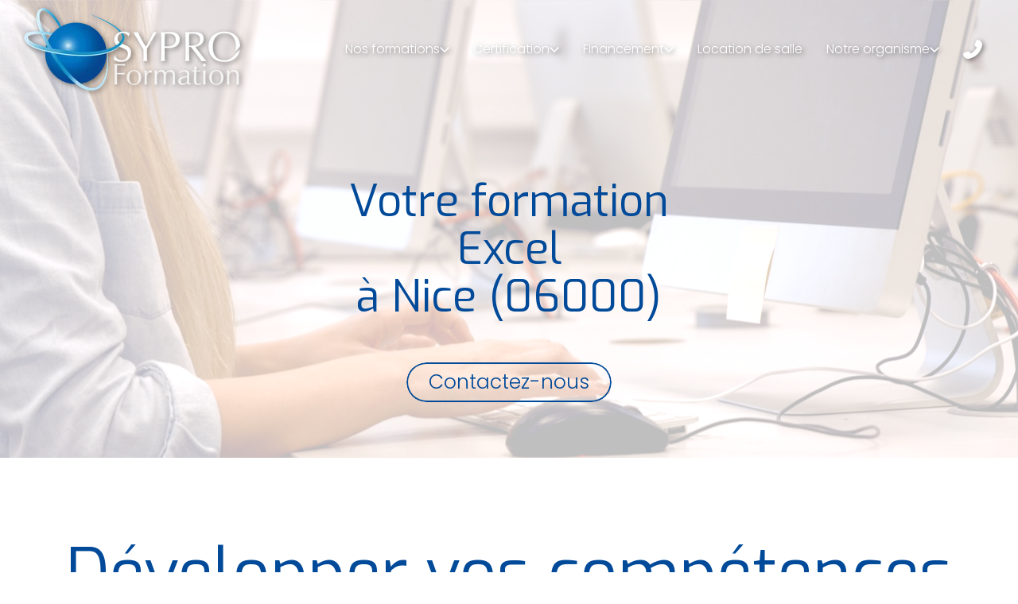

--- FILE ---
content_type: text/html; charset=UTF-8
request_url: https://www.syproinfo.com/formation-excel-a-nice-06000
body_size: 52113
content:
<!DOCTYPE html>
<html lang="fr"  dir="ltr">
<head>
    <meta charset="UTF-8">
    <meta name="viewport"
          content="width=device-width, minimum-scale=1.0, maximum-scale=5.0, initial-scale=1.0, minimal-ui">
    <title>SYPRO Formation - Votre formation Excel à Nice (06000)</title>
            <link rel="stylesheet" href="https://fonts.googleapis.com/css2?family=Exo%3Aital%2Cwght%400%2C400%3B0%2C700%3B1%2C400%3B1%2C700&amp;display=swap"
          id="font-primary-link">
    <link rel="stylesheet" href="https://fonts.googleapis.com/css2?family=Poppins%3Aital%2Cwght%400%2C300%3B0%2C600%3B1%2C300%3B1%2C600&amp;display=swap"
          id="font-secondary-link">
    <script>
        function cssLoadError(el) {
            var style = document.createElement('style');
            style.innerHTML = `.svg-icon {max-height: 1em;}
            .divider-svg-wrapper, .header-section .hamburger-wrapper, .header-section .sidebar, .modal-body .icon-spin {display: none;}
            section { border-top: 1px solid #ccc; margin-bottom: 2em; }`;
            el.parentElement.append(style);
            el.addEventListener('load', function() {
                style.remove();
            });
        }
    </script>
    <link rel="stylesheet" type="text/css" href="/css/page/438ac726-1f04-11ed-80b1-0242ac14000b/page.da9154.min.css" onerror="cssLoadError(this)">
    <noscript>
        <link rel="stylesheet" type="text/css" href="/css/noscript.css">
    </noscript>

    
        
            <meta name="theme-color" content="#004a99">
    
                <meta name="google-site-verification" content="B9CugtHpglK0ADBTFR5nRmjmV_BOu0huczz74Aq86hc" />
                    <meta name="msvalidate.01" content="D140EB280DE8735464CBFF3428D13A42" />
    
    <meta name="msapplication-tap-highlight" content="no" />
            <meta name="description" content="Sypro&#x20;Formation&#x20;vous&#x20;accompagne&#x20;&#x00E0;&#x20;Nice&#x20;&#x28;06000&#x29;&#x20;tout&#x20;au&#x20;long&#x20;de&#x20;votre&#x20;parcours&#x20;professionnel&#x20;en&#x20;vous&#x20;proposant&#x20;des&#x20;formations,&#x20;notamment&#x20;Excel,&#x20;reconnues&#x20;sur&#x20;le&#x20;march&#x00E9;&#x20;du&#x20;travail&#x20;et&#x20;&#x00E9;ligibles&#x20;au&#x20;CPF&#x20;&#x28;Compte&#x20;Personnel&#x20;de&#x20;Formation&#x29;.">
        <meta property="og:description" content="Sypro&#x20;Formation&#x20;vous&#x20;accompagne&#x20;&#x00E0;&#x20;Nice&#x20;&#x28;06000&#x29;&#x20;tout&#x20;au&#x20;long&#x20;de&#x20;votre&#x20;parcours&#x20;professionnel&#x20;en&#x20;vous&#x20;proposant&#x20;des&#x20;formations,&#x20;notamment&#x20;Excel,&#x20;reconnues&#x20;sur&#x20;le&#x20;march&#x00E9;&#x20;du&#x20;travail&#x20;et&#x20;&#x00E9;ligibles&#x20;au&#x20;CPF&#x20;&#x28;Compte&#x20;Personnel&#x20;de&#x20;Formation&#x29;." />
        
        
    
    
    <link rel="icon" type="image/png" href="https://www.syproinfo.com/_img/xhdgMkYgCNZfMC8EY8Z755hyuN0=/fit-in/48_x_48/filters:upscale():fill(transparent):strip_exif()/reboot/media/3792254a-465d-11ea-a011-0242ac130005/379261a4-465d-11ea-86a2-0242ac130005/0-0-logo.png"
          media="(prefers-color-scheme:no-preference)"/>
    <link rel="icon" type="image/png" href="https://www.syproinfo.com/_img/ae3GMobwm69iZRGXyKcmBQcMNck=/fit-in/48_x_48/filters:upscale():fill(transparent):strip_exif()/reboot/media/3792254a-465d-11ea-a011-0242ac130005/d5a7b6de-5173-11ea-a3aa-0242ac130005/0-0-logo-white.png"
          media="(prefers-color-scheme:dark)"/>
    <link rel="icon" type="image/png" href="https://www.syproinfo.com/_img/xhdgMkYgCNZfMC8EY8Z755hyuN0=/fit-in/48_x_48/filters:upscale():fill(transparent):strip_exif()/reboot/media/3792254a-465d-11ea-a011-0242ac130005/379261a4-465d-11ea-86a2-0242ac130005/0-0-logo.png"
          media="(prefers-color-scheme:light)"/>
        <link rel="apple-touch-icon" sizes="180x180"
          href="https://www.syproinfo.com/_img/2L_povT9SLNq8zw_Z-urmT2Gm_k=/fit-in/180_x_180/filters:upscale():fill(transparent):format(png):strip_exif()/reboot/media/3792254a-465d-11ea-a011-0242ac130005/379261a4-465d-11ea-86a2-0242ac130005/0-0-logo.png" type="image/png"/>
    <link rel="apple-touch-icon" sizes="167x167"
          href="https://www.syproinfo.com/_img/AddagDzPP9TckHn-od-zfgUM4XE=/fit-in/167_x_167/filters:upscale():fill(transparent):format(png):strip_exif()/reboot/media/3792254a-465d-11ea-a011-0242ac130005/379261a4-465d-11ea-86a2-0242ac130005/0-0-logo.png" type="image/png"/>
    <link rel="apple-touch-icon" sizes="152x152"
          href="https://www.syproinfo.com/_img/YPEXnaDCWundTgpnPyklvjSMswk=/fit-in/152_x_152/filters:upscale():fill(transparent):format(png):strip_exif()/reboot/media/3792254a-465d-11ea-a011-0242ac130005/379261a4-465d-11ea-86a2-0242ac130005/0-0-logo.png" type="image/png"/>
    <link rel="apple-touch-icon" sizes="120x120"
          href="https://www.syproinfo.com/_img/KVYRWsKZcXrOj1aNlcsEMiJiFsA=/fit-in/120_x_120/filters:upscale():fill(transparent):format(png):strip_exif()/reboot/media/3792254a-465d-11ea-a011-0242ac130005/379261a4-465d-11ea-86a2-0242ac130005/0-0-logo.png" type="image/png"/>
    <link rel="canonical" href="https&#x3A;&#x2F;&#x2F;www.syproinfo.com&#x2F;formation-excel-a-nice-06000" />
            <meta property="og:type" content="website">
    <meta property="og:title" content="SYPRO&#x20;Formation&#x20;-&#x20;Votre&#x20;formation&#x20;Excel&#x20;&#x00E0;&#x20;Nice&#x20;&#x28;06000&#x29;" />
    <meta property="og:url" content="https&#x3A;&#x2F;&#x2F;www.syproinfo.com&#x2F;formation-excel-a-nice-06000" />
    <meta property="og:locale" content="fr" />
            <meta property="og:image" content="https://www.syproinfo.com/_img/fUqg2EB9smulbeqIx2LqjaSZIDk=/fit-in/512_x_512/filters:upscale():fill(transparent):background_color(ffffff):format(jpg):quality(80):strip_exif()/reboot/media/3792254a-465d-11ea-a011-0242ac130005/379261a4-465d-11ea-86a2-0242ac130005/0-0-logo.png" />
        <meta property="og:logo" content="https://www.syproinfo.com/_img/fUqg2EB9smulbeqIx2LqjaSZIDk=/fit-in/512_x_512/filters:upscale():fill(transparent):background_color(ffffff):format(jpg):quality(80):strip_exif()/reboot/media/3792254a-465d-11ea-a011-0242ac130005/379261a4-465d-11ea-86a2-0242ac130005/0-0-logo.png" />
    <meta property="og:logo" content="https://www.syproinfo.com/_img/fUqg2EB9smulbeqIx2LqjaSZIDk=/fit-in/512_x_512/filters:upscale():fill(transparent):background_color(ffffff):format(jpg):quality(80):strip_exif()/reboot/media/3792254a-465d-11ea-a011-0242ac130005/379261a4-465d-11ea-86a2-0242ac130005/0-0-logo.png" size="150x150" />
    <meta property="og:site_name" content="SYPRO&#x20;Formation" />
    
            <script type="application/ld+json">{"@context":"http:\/\/schema.org","@graph":[{"@type":"Organization","name":"SYPRO Formation","url":"https:\/\/www.syproinfo.com\/","logo":"\/media\/3792254a-465d-11ea-a011-0242ac130005\/379261a4-465d-11ea-86a2-0242ac130005\/0-logo.png","address":["SYPRO FORMATION\r\n05 rue Ponscarme\r\n75013 - Paris"],"contactPoint":[{"@type":"ContactPoint","contactType":"sales","telephone":"+33 1 40 22 06 95"}],"sameAs":["https:\/\/www.facebook.com\/pg\/SyproInfo\/reviews\/?ref=page_internal","https:\/\/fr.linkedin.com\/company\/sypro-formation"]},[{"@type":"Service","name":"Informatique & Bureautique"},{"@type":"Service","name":"Multim\u00e9dia PAO"},{"@type":"Service","name":"Num\u00e9rique - Digital"},{"@type":"Service","name":"Secr\u00e9tariat & Comptabilit\u00e9"}],[{"@type":"Review","reviewBody":"Formation \u00e0 Excel, 2 jours en initiation : que n'ai-je fait cette formation plus t\u00f4t!!! accompagnement p\u00e9dagogique parfait et adapt\u00e9 pour ces deux journ\u00e9es qui r\u00e9pondent \u00e0 mes besoins; j'en repars vraiment outill\u00e9e","author":{"@type":"Person","name":"Fran\u00e7oise - F. - Avis Google"},"itemReviewed":{"@type":"Organization","name":"SYPRO Formation","url":"https:\/\/www.syproinfo.com\/","logo":"\/media\/3792254a-465d-11ea-a011-0242ac130005\/379261a4-465d-11ea-86a2-0242ac130005\/0-logo.png"},"reviewRating":{"@type":"Rating","worstRating":1,"bestRating":5,"ratingValue":5,"author":"Fran\u00e7oise - F. - Avis Google","reviewAspect":"Formation \u00e0 Excel, 2 jours en initiation : que n'ai-je fait cette formation plus t\u00f4t!!! accompagnement p\u00e9dagogique parfait et adapt\u00e9 pour ces deux journ\u00e9es qui r\u00e9pondent \u00e0 mes besoins; j'en repars vraiment outill\u00e9e"}},{"@type":"Review","reviewBody":"Tr\u00e8s bonne formation utile pour mon travail et pour mes organisations personnelles. Je vais bien m'amuser avant de jongler avec tout ce que nous offre Excel. Une formation assur\u00e9e par une charmante Dame experte et un grand Merci au Directeur du Centre MR R. Chaoui pour son accueil.. Rahima H","author":{"@type":"Person","name":"Rahima H -  Avis Google"},"itemReviewed":{"@type":"Organization","name":"SYPRO Formation","url":"https:\/\/www.syproinfo.com\/","logo":"\/media\/3792254a-465d-11ea-a011-0242ac130005\/379261a4-465d-11ea-86a2-0242ac130005\/0-logo.png"},"reviewRating":{"@type":"Rating","worstRating":1,"bestRating":5,"ratingValue":4,"author":"Rahima H -  Avis Google","reviewAspect":"Tr\u00e8s bonne formation utile pour mon travail et pour mes organisations personnelles. Je vais bien m'amuser avant de jongler avec tout ce que nous offre Excel. Une formation assur\u00e9e par une charmante Dame experte et un grand Merci au Directeur du Centre MR R. Chaoui pour son accueil.. Rahima H"}},{"@type":"Review","reviewBody":"&nbsp;\r\n\r\nUne formation au TOP, avec un super formateur calme et pos\u00e9 qui explique tr\u00e8s bien, et qui fait refaire les manip une fois les explications (avec exemples) donn\u00e9es ! Je recommande ++++","author":{"@type":"Person","name":"Karine - R.  Avis Google"},"itemReviewed":{"@type":"Organization","name":"SYPRO Formation","url":"https:\/\/www.syproinfo.com\/","logo":"\/media\/3792254a-465d-11ea-a011-0242ac130005\/379261a4-465d-11ea-86a2-0242ac130005\/0-logo.png"},"reviewRating":{"@type":"Rating","worstRating":1,"bestRating":5,"ratingValue":5,"author":"Karine - R.  Avis Google","reviewAspect":"&nbsp;\r\n\r\nUne formation au TOP, avec un super formateur calme et pos\u00e9 qui explique tr\u00e8s bien, et qui fait refaire les manip une fois les explications (avec exemples) donn\u00e9es ! Je recommande ++++"}},{"@type":"Review","reviewBody":"Formation de qualit\u00e9, formatrice efficace et \u00e0 l'\u00e9coute (Sylvie N.)\r\nJe recommande.","author":{"@type":"Person","name":"Gestion Locative. - Avis Google"},"itemReviewed":{"@type":"Organization","name":"SYPRO Formation","url":"https:\/\/www.syproinfo.com\/","logo":"\/media\/3792254a-465d-11ea-a011-0242ac130005\/379261a4-465d-11ea-86a2-0242ac130005\/0-logo.png"},"reviewRating":{"@type":"Rating","worstRating":1,"bestRating":5,"ratingValue":5,"author":"Gestion Locative. - Avis Google","reviewAspect":"Formation de qualit\u00e9, formatrice efficace et \u00e0 l'\u00e9coute (Sylvie N.)\r\nJe recommande."}},{"@type":"Review","reviewBody":"Une formation en visio de deux jours d'initiation \u00e0 Excel. Explications tr\u00e8s claires, exercices d'application tr\u00e8s utiles apr\u00e8s les d\u00e9monstrations du formateur. Le tout dans la bonne humeur ! Je recommande et repart en ayant appris plein de choses qui me seront tr\u00e8s utiles !","author":{"@type":"Person","name":"Carole C.G. Avis Google"},"itemReviewed":{"@type":"Organization","name":"SYPRO Formation","url":"https:\/\/www.syproinfo.com\/","logo":"\/media\/3792254a-465d-11ea-a011-0242ac130005\/379261a4-465d-11ea-86a2-0242ac130005\/0-logo.png"},"reviewRating":{"@type":"Rating","worstRating":1,"bestRating":5,"ratingValue":5,"author":"Carole C.G. Avis Google","reviewAspect":"Une formation en visio de deux jours d'initiation \u00e0 Excel. Explications tr\u00e8s claires, exercices d'application tr\u00e8s utiles apr\u00e8s les d\u00e9monstrations du formateur. Le tout dans la bonne humeur ! Je recommande et repart en ayant appris plein de choses qui me seront tr\u00e8s utiles !"}},{"@type":"Review","reviewBody":"Formation \u00e0 distance Perfectionnement Excel avec Sylvie N. :\r\n\r\nsuper formatrice, p\u00e9dagogue, patiente, organis\u00e9e, flexible. J'ai appris \u00e9norm\u00e9ment, et elle a su nous mener vers les objectifs \u00e0 atteindre malgr\u00e9 la diversit\u00e9 de nos niveaux et exp\u00e9riences, bravo et merci Sylvie !","author":{"@type":"Person","name":"Chris T H. Avis Google"},"itemReviewed":{"@type":"Organization","name":"SYPRO Formation","url":"https:\/\/www.syproinfo.com\/","logo":"\/media\/3792254a-465d-11ea-a011-0242ac130005\/379261a4-465d-11ea-86a2-0242ac130005\/0-logo.png"},"reviewRating":{"@type":"Rating","worstRating":1,"bestRating":5,"ratingValue":4,"author":"Chris T H. Avis Google","reviewAspect":"Formation \u00e0 distance Perfectionnement Excel avec Sylvie N. :\r\n\r\nsuper formatrice, p\u00e9dagogue, patiente, organis\u00e9e, flexible. J'ai appris \u00e9norm\u00e9ment, et elle a su nous mener vers les objectifs \u00e0 atteindre malgr\u00e9 la diversit\u00e9 de nos niveaux et exp\u00e9riences, bravo et merci Sylvie !"}},{"@type":"Review","reviewBody":"Formation sur Zoom qui s'est tr\u00e8s bien d\u00e9roul\u00e9e, de nombreux exercices et explications tr\u00e8s claires. Merci Sylvie, h\u00e2te d'en apprendre d'avantage !","author":{"@type":"Person","name":"centre-international-de-po\u00e9sie-Marseille. Avis-Google"},"itemReviewed":{"@type":"Organization","name":"SYPRO Formation","url":"https:\/\/www.syproinfo.com\/","logo":"\/media\/3792254a-465d-11ea-a011-0242ac130005\/379261a4-465d-11ea-86a2-0242ac130005\/0-logo.png"},"reviewRating":{"@type":"Rating","worstRating":1,"bestRating":5,"ratingValue":4,"author":"centre-international-de-po\u00e9sie-Marseille. Avis-Google","reviewAspect":"Formation sur Zoom qui s'est tr\u00e8s bien d\u00e9roul\u00e9e, de nombreux exercices et explications tr\u00e8s claires. Merci Sylvie, h\u00e2te d'en apprendre d'avantage !"}},{"@type":"Review","reviewBody":"Bonjour, Je viens d'assister une formation Excel initiale, MERCI a Raouf le formateur qui nous \u00e0 tr\u00e8s bien expliqu\u00e9 les cours, qui a \u00e9t\u00e9 d'une patiente exemplaire. Merci \u00e0 Raouf de sa bienveillance, de sa pointe d'humour et de sa gentillesse. Cette formation \u00e0 \u00e9t\u00e9 tr\u00e8s enrichissante, pour moi une d\u00e9butante qui ne savait m\u00eame pas faire un tableau. Je recommande ce centre \u00e0 100%. Raouf je reviendrais c'est sur croyez moi. Encore Merci et surtout ne changez pas. ","author":{"@type":"Person","name":"Hayat Achik - Avis Google"},"itemReviewed":{"@type":"Organization","name":"SYPRO Formation","url":"https:\/\/www.syproinfo.com\/","logo":"\/media\/3792254a-465d-11ea-a011-0242ac130005\/379261a4-465d-11ea-86a2-0242ac130005\/0-logo.png"},"reviewRating":{"@type":"Rating","bestRating":5,"ratingValue":5,"author":"Hayat Achik - Avis Google","reviewAspect":"Bonjour, Je viens d'assister une formation Excel initiale, MERCI a Raouf le formateur qui nous \u00e0 tr\u00e8s bien expliqu\u00e9 les cours, qui a \u00e9t\u00e9 d'une patiente exemplaire. Merci \u00e0 Raouf de sa bienveillance, de sa pointe d'humour et de sa gentillesse. Cette formation \u00e0 \u00e9t\u00e9 tr\u00e8s enrichissante, pour moi une d\u00e9butante qui ne savait m\u00eame pas faire un tableau. Je recommande ce centre \u00e0 100%. Raouf je reviendrais c'est sur croyez moi. Encore Merci et surtout ne changez pas. "}},{"@type":"Review","reviewBody":"Formation conforme \u00e0 mes attentes. Formatrice tr\u00e8s p\u00e9dagogue. Remise de divers supports de cours.","author":{"@type":"Person","name":"Aur\u00e9lie VAUTRIN - Avis Google"},"itemReviewed":{"@type":"Organization","name":"SYPRO Formation","url":"https:\/\/www.syproinfo.com\/","logo":"\/media\/3792254a-465d-11ea-a011-0242ac130005\/379261a4-465d-11ea-86a2-0242ac130005\/0-logo.png"},"reviewRating":{"@type":"Rating","bestRating":5,"ratingValue":5,"author":"Aur\u00e9lie VAUTRIN - Avis Google","reviewAspect":"Formation conforme \u00e0 mes attentes. Formatrice tr\u00e8s p\u00e9dagogue. Remise de divers supports de cours."}},{"@type":"Review","reviewBody":"Formateur tr\u00e8s p\u00e9dagogue et \u00e0 l'\u00e9coute. Groupe de bonne taille pour une prise en charge personnalis\u00e9e si besoin. Merci encore et \u00e0 bient\u00f4t pour d'autres temps de formation. ","author":{"@type":"Person","name":"Envol Directrice - Avis Google"},"itemReviewed":{"@type":"Organization","name":"SYPRO Formation","url":"https:\/\/www.syproinfo.com\/","logo":"\/media\/3792254a-465d-11ea-a011-0242ac130005\/379261a4-465d-11ea-86a2-0242ac130005\/0-logo.png"},"reviewRating":{"@type":"Rating","bestRating":5,"ratingValue":5,"author":"Envol Directrice - Avis Google","reviewAspect":"Formateur tr\u00e8s p\u00e9dagogue et \u00e0 l'\u00e9coute. Groupe de bonne taille pour une prise en charge personnalis\u00e9e si besoin. Merci encore et \u00e0 bient\u00f4t pour d'autres temps de formation. "}},{"@type":"Review","reviewBody":"Super formateur, instaurant un climat de confiance, une bonne ambiance, et \u00e0 l'\u00e9coute de chacune des participantes. ","author":{"@type":"Person","name":"Asso ALPC - Avis Google"},"itemReviewed":{"@type":"Organization","name":"SYPRO Formation","url":"https:\/\/www.syproinfo.com\/","logo":"\/media\/3792254a-465d-11ea-a011-0242ac130005\/379261a4-465d-11ea-86a2-0242ac130005\/0-logo.png"},"reviewRating":{"@type":"Rating","bestRating":5,"ratingValue":5,"author":"Asso ALPC - Avis Google","reviewAspect":"Super formateur, instaurant un climat de confiance, une bonne ambiance, et \u00e0 l'\u00e9coute de chacune des participantes. "}},{"@type":"Review","reviewBody":"Super formation Excel \u00e0 distance.","author":{"@type":"Person","name":"Maeva SATSA - Avis Google"},"itemReviewed":{"@type":"Organization","name":"SYPRO Formation","url":"https:\/\/www.syproinfo.com\/","logo":"\/media\/3792254a-465d-11ea-a011-0242ac130005\/379261a4-465d-11ea-86a2-0242ac130005\/0-logo.png"},"reviewRating":{"@type":"Rating","bestRating":5,"ratingValue":5,"author":"Maeva SATSA - Avis Google","reviewAspect":"Super formation Excel \u00e0 distance."}},{"@type":"Review","reviewBody":"Formation d'un tr\u00e8s bon niveau, avec un formateur qui simplifie les choses, qui explique de mani\u00e8re agr\u00e9able ! Bref, avec lui, on a l'impression d'avancer et de comprendre !","author":{"@type":"Person","name":"Nathalie David - Avis Facebook"},"itemReviewed":{"@type":"Organization","name":"SYPRO Formation","url":"https:\/\/www.syproinfo.com\/","logo":"\/media\/3792254a-465d-11ea-a011-0242ac130005\/379261a4-465d-11ea-86a2-0242ac130005\/0-logo.png"},"reviewRating":{"@type":"Rating","bestRating":5,"ratingValue":5,"author":"Nathalie David - Avis Facebook","reviewAspect":"Formation d'un tr\u00e8s bon niveau, avec un formateur qui simplifie les choses, qui explique de mani\u00e8re agr\u00e9able ! Bref, avec lui, on a l'impression d'avancer et de comprendre !"}},{"@type":"Review","reviewBody":"Super formation Excel perfectionnement, dynamique, tr\u00e8s enrichissante. Supports de cours tr\u00e8s bien r\u00e9alis\u00e9s et pertinents. Formatrice au top. Merci Val\u00e9rie. Un conseil : pour suivre ce type de formation avoir 2 \u00e9crans. ","author":{"@type":"Person","name":"ESF FD - Avis Google"},"itemReviewed":{"@type":"Organization","name":"SYPRO Formation","url":"https:\/\/www.syproinfo.com\/","logo":"\/media\/3792254a-465d-11ea-a011-0242ac130005\/379261a4-465d-11ea-86a2-0242ac130005\/0-logo.png"},"reviewRating":{"@type":"Rating","bestRating":5,"ratingValue":5,"author":"ESF FD - Avis Google","reviewAspect":"Super formation Excel perfectionnement, dynamique, tr\u00e8s enrichissante. Supports de cours tr\u00e8s bien r\u00e9alis\u00e9s et pertinents. Formatrice au top. Merci Val\u00e9rie. Un conseil : pour suivre ce type de formation avoir 2 \u00e9crans. "}},{"@type":"Review","reviewBody":"Tr\u00e8s bonne formation avec Mr Chaoui. Je recommande et je compte m'inscrire au perfectionnement. ","author":{"@type":"Person","name":"G\u00e9raldine de Sainte Maresville - Avis Google"},"itemReviewed":{"@type":"Organization","name":"SYPRO Formation","url":"https:\/\/www.syproinfo.com\/","logo":"\/media\/3792254a-465d-11ea-a011-0242ac130005\/379261a4-465d-11ea-86a2-0242ac130005\/0-logo.png"},"reviewRating":{"@type":"Rating","bestRating":5,"ratingValue":5,"author":"G\u00e9raldine de Sainte Maresville - Avis Google","reviewAspect":"Tr\u00e8s bonne formation avec Mr Chaoui. Je recommande et je compte m'inscrire au perfectionnement. "}},{"@type":"Review","reviewBody":"Bon rythme de formation, et les savoirs seront tous utiles..","author":{"@type":"Person","name":"Aline Bussi\u00e8re - Avis Google"},"itemReviewed":{"@type":"Organization","name":"SYPRO Formation","url":"https:\/\/www.syproinfo.com\/","logo":"\/media\/3792254a-465d-11ea-a011-0242ac130005\/379261a4-465d-11ea-86a2-0242ac130005\/0-logo.png"},"reviewRating":{"@type":"Rating","bestRating":5,"ratingValue":5,"author":"Aline Bussi\u00e8re - Avis Google","reviewAspect":"Bon rythme de formation, et les savoirs seront tous utiles.."}},{"@type":"Review","reviewBody":"Tr\u00e8s bonne formation. Intervenant disponible et \u00e0 l'\u00e9coute.","author":{"@type":"Person","name":"Isa Lominet - Avis Facebook"},"itemReviewed":{"@type":"Organization","name":"SYPRO Formation","url":"https:\/\/www.syproinfo.com\/","logo":"\/media\/3792254a-465d-11ea-a011-0242ac130005\/379261a4-465d-11ea-86a2-0242ac130005\/0-logo.png"},"reviewRating":{"@type":"Rating","bestRating":5,"ratingValue":5,"author":"Isa Lominet - Avis Facebook","reviewAspect":"Tr\u00e8s bonne formation. Intervenant disponible et \u00e0 l'\u00e9coute."}},{"@type":"Review","reviewBody":"Formation Excel Initiation \u00e0 distance: dynamique, int\u00e9ressante, compl\u00e8te, pratique et tr\u00e8s utile! Merci Sarah! \u00e0 bient\u00f4t pour la formation Excel Perfectionnement. ","author":{"@type":"Person","name":"Eliana Alonso - Avis Google"},"itemReviewed":{"@type":"Organization","name":"SYPRO Formation","url":"https:\/\/www.syproinfo.com\/","logo":"\/media\/3792254a-465d-11ea-a011-0242ac130005\/379261a4-465d-11ea-86a2-0242ac130005\/0-logo.png"},"reviewRating":{"@type":"Rating","bestRating":5,"ratingValue":5,"author":"Eliana Alonso - Avis Google","reviewAspect":"Formation Excel Initiation \u00e0 distance: dynamique, int\u00e9ressante, compl\u00e8te, pratique et tr\u00e8s utile! Merci Sarah! \u00e0 bient\u00f4t pour la formation Excel Perfectionnement. "}},{"@type":"Review","reviewBody":"Super formation ! Super formateur, incollable, patient, p\u00e9dagogue, et &nbsp;qui a su s'adapter aux besoins individuels. Les exercices sont pr\u00e9par\u00e9s aux petits oignons, et les supports de cours transmis \u00e0 l'issue de la formation tr\u00e8s soign\u00e9s. ","author":{"@type":"Person","name":"Gonzague Bernard - Avis Google"},"itemReviewed":{"@type":"Organization","name":"SYPRO Formation","url":"https:\/\/www.syproinfo.com\/","logo":"\/media\/3792254a-465d-11ea-a011-0242ac130005\/379261a4-465d-11ea-86a2-0242ac130005\/0-logo.png"},"reviewRating":{"@type":"Rating","bestRating":5,"ratingValue":5,"author":"Gonzague Bernard - Avis Google","reviewAspect":"Super formation ! Super formateur, incollable, patient, p\u00e9dagogue, et &nbsp;qui a su s'adapter aux besoins individuels. Les exercices sont pr\u00e9par\u00e9s aux petits oignons, et les supports de cours transmis \u00e0 l'issue de la formation tr\u00e8s soign\u00e9s. "}},{"@type":"Review","reviewBody":"Cours tr\u00e8s bien con\u00e7u, avec beaucoup d'exercices pratiques. L'intervenante s'est adapt\u00e9e aux demandes sp\u00e9cifiques des apprenant.e.s qui travaillaient sur des versions diff\u00e9rentes du logiciel (Excel), tout en couvrant la totalit\u00e9 du programme pr\u00e9vu. Les supports de cours sont tr\u00e8s complets et il est facile de s'y retrouver. Je recommande. ","author":{"@type":"Person","name":"Ya\u00ebl Nahmani - Avis Google"},"itemReviewed":{"@type":"Organization","name":"SYPRO Formation","url":"https:\/\/www.syproinfo.com\/","logo":"\/media\/3792254a-465d-11ea-a011-0242ac130005\/379261a4-465d-11ea-86a2-0242ac130005\/0-logo.png"},"reviewRating":{"@type":"Rating","bestRating":5,"ratingValue":5,"author":"Ya\u00ebl Nahmani - Avis Google","reviewAspect":"Cours tr\u00e8s bien con\u00e7u, avec beaucoup d'exercices pratiques. L'intervenante s'est adapt\u00e9e aux demandes sp\u00e9cifiques des apprenant.e.s qui travaillaient sur des versions diff\u00e9rentes du logiciel (Excel), tout en couvrant la totalit\u00e9 du programme pr\u00e9vu. Les supports de cours sont tr\u00e8s complets et il est facile de s'y retrouver. Je recommande. "}},{"@type":"Review","reviewBody":"Raouf : great prof ! Formation Excel perfectionnement, donc pas l'\u00e9clate a priori mais un prof dynamique et dr\u00f4le, c'est pass\u00e9 cr\u00e8me :).","author":{"@type":"Person","name":"Elise H - Avis Google"},"itemReviewed":{"@type":"Organization","name":"SYPRO Formation","url":"https:\/\/www.syproinfo.com\/","logo":"\/media\/3792254a-465d-11ea-a011-0242ac130005\/379261a4-465d-11ea-86a2-0242ac130005\/0-logo.png"},"reviewRating":{"@type":"Rating","bestRating":5,"ratingValue":5,"author":"Elise H - Avis Google","reviewAspect":"Raouf : great prof ! Formation Excel perfectionnement, donc pas l'\u00e9clate a priori mais un prof dynamique et dr\u00f4le, c'est pass\u00e9 cr\u00e8me :)."}},{"@type":"Review","reviewBody":"2 formations Excel en distanciel. 2 formatrices disponibles. Formation riche et pratique pour ma part. Tr\u00e8s satisfait donc. ","author":{"@type":"Person","name":"St\u00e9phane Fabre - Avis Google"},"itemReviewed":{"@type":"Organization","name":"SYPRO Formation","url":"https:\/\/www.syproinfo.com\/","logo":"\/media\/3792254a-465d-11ea-a011-0242ac130005\/379261a4-465d-11ea-86a2-0242ac130005\/0-logo.png"},"reviewRating":{"@type":"Rating","bestRating":5,"ratingValue":5,"author":"St\u00e9phane Fabre - Avis Google","reviewAspect":"2 formations Excel en distanciel. 2 formatrices disponibles. Formation riche et pratique pour ma part. Tr\u00e8s satisfait donc. "}},{"@type":"Review","reviewBody":"Formation tr\u00e8s intuitive et p\u00e9dagogique, je n'ai pas vu le temps passer. ","author":{"@type":"Person","name":"K\u00e9vin Blot - Avis Google"},"itemReviewed":{"@type":"Organization","name":"SYPRO Formation","url":"https:\/\/www.syproinfo.com\/","logo":"\/media\/3792254a-465d-11ea-a011-0242ac130005\/379261a4-465d-11ea-86a2-0242ac130005\/0-logo.png"},"reviewRating":{"@type":"Rating","bestRating":5,"ratingValue":4,"author":"K\u00e9vin Blot - Avis Google","reviewAspect":"Formation tr\u00e8s intuitive et p\u00e9dagogique, je n'ai pas vu le temps passer. "}},{"@type":"Review","reviewBody":"J'ai suivi la formation Excel (initiation et perfectionnement) et c'\u00e9tait top : format parfaitement adapt\u00e9 au distanciel, formateurs super, et pleins de petites astuces tr\u00e8s utiles :) un grand merci ! ","author":{"@type":"Person","name":"Lisa MICHALEWIEZ - Avis Google"},"itemReviewed":{"@type":"Organization","name":"SYPRO Formation","url":"https:\/\/www.syproinfo.com\/","logo":"\/media\/3792254a-465d-11ea-a011-0242ac130005\/379261a4-465d-11ea-86a2-0242ac130005\/0-logo.png"},"reviewRating":{"@type":"Rating","bestRating":5,"ratingValue":5,"author":"Lisa MICHALEWIEZ - Avis Google","reviewAspect":"J'ai suivi la formation Excel (initiation et perfectionnement) et c'\u00e9tait top : format parfaitement adapt\u00e9 au distanciel, formateurs super, et pleins de petites astuces tr\u00e8s utiles :) un grand merci ! "}},{"@type":"Review","reviewBody":"R\u00e9alisation de deux formations avec M. CHAOUI, comp\u00e9tent, \u00e0 l'\u00e9coute. Je suis tr\u00e8s satisfaite des deux formations! Je recommande fortement! Mlle Laquille. ","author":{"@type":"Person","name":"Nolan Esteve - Avis Google"},"itemReviewed":{"@type":"Organization","name":"SYPRO Formation","url":"https:\/\/www.syproinfo.com\/","logo":"\/media\/3792254a-465d-11ea-a011-0242ac130005\/379261a4-465d-11ea-86a2-0242ac130005\/0-logo.png"},"reviewRating":{"@type":"Rating","bestRating":5,"ratingValue":5,"author":"Nolan Esteve - Avis Google","reviewAspect":"R\u00e9alisation de deux formations avec M. CHAOUI, comp\u00e9tent, \u00e0 l'\u00e9coute. Je suis tr\u00e8s satisfaite des deux formations! Je recommande fortement! Mlle Laquille. "}},{"@type":"Review","reviewBody":"Super formateur Merci Raouf je suis r\u00e9concili\u00e9e avec les tableaux crois\u00e9s dynamiques ;).&nbsp;","author":{"@type":"Person","name":"Nat So - Avis Google"},"itemReviewed":{"@type":"Organization","name":"SYPRO Formation","url":"https:\/\/www.syproinfo.com\/","logo":"\/media\/3792254a-465d-11ea-a011-0242ac130005\/379261a4-465d-11ea-86a2-0242ac130005\/0-logo.png"},"reviewRating":{"@type":"Rating","bestRating":5,"ratingValue":5,"author":"Nat So - Avis Google","reviewAspect":"Super formateur Merci Raouf je suis r\u00e9concili\u00e9e avec les tableaux crois\u00e9s dynamiques ;).&nbsp;"}},{"@type":"Review","reviewBody":"Nous sommes ravis de la formation Excel que vous nous avez propos\u00e9e dans nos locaux !!! Deux jours tr\u00e8s p\u00e9dagogiques qui nous promettent de faire \u00e9voluer les pratiques de nos collaborateurs.","author":{"@type":"Person","name":"Habitat Jeunes Montpellier - Avis certifi\u00e9 Google"},"itemReviewed":{"@type":"Organization","name":"SYPRO Formation","url":"https:\/\/www.syproinfo.com\/","logo":"\/media\/3792254a-465d-11ea-a011-0242ac130005\/379261a4-465d-11ea-86a2-0242ac130005\/0-logo.png"},"reviewRating":{"@type":"Rating","bestRating":5,"ratingValue":5,"author":"Habitat Jeunes Montpellier - Avis certifi\u00e9 Google","reviewAspect":"Nous sommes ravis de la formation Excel que vous nous avez propos\u00e9e dans nos locaux !!! Deux jours tr\u00e8s p\u00e9dagogiques qui nous promettent de faire \u00e9voluer les pratiques de nos collaborateurs."}},{"@type":"Review","reviewBody":"Deux superbes journ\u00e9es de formation sur Nantes. Excel avec le sourire c'est possible. Merci \u00e0 Raouf.","author":{"@type":"Person","name":"Mina Djeffal - Avis certifi\u00e9 Google"},"itemReviewed":{"@type":"Organization","name":"SYPRO Formation","url":"https:\/\/www.syproinfo.com\/","logo":"\/media\/3792254a-465d-11ea-a011-0242ac130005\/379261a4-465d-11ea-86a2-0242ac130005\/0-logo.png"},"reviewRating":{"@type":"Rating","bestRating":5,"ratingValue":5,"author":"Mina Djeffal - Avis certifi\u00e9 Google","reviewAspect":"Deux superbes journ\u00e9es de formation sur Nantes. Excel avec le sourire c'est possible. Merci \u00e0 Raouf."}},{"@type":"Review","reviewBody":"Notre association vous recommande \u00e0 100%. R\u00e9activit\u00e9, organisation, formateur d'un professionnalisme passionn\u00e9. Tout le mat\u00e9riel informatique \u00e0 disposition et de qualit\u00e9 ! Nous remercions Raouf pour nous avoir permis d'apprendre et de comprendre Excel (c'est possible) toujours sous la bonne humeur.","author":{"@type":"Person","name":"AJIR Com - Avis certifi\u00e9 Google"},"itemReviewed":{"@type":"Organization","name":"SYPRO Formation","url":"https:\/\/www.syproinfo.com\/","logo":"\/media\/3792254a-465d-11ea-a011-0242ac130005\/379261a4-465d-11ea-86a2-0242ac130005\/0-logo.png"},"reviewRating":{"@type":"Rating","bestRating":5,"ratingValue":5,"author":"AJIR Com - Avis certifi\u00e9 Google","reviewAspect":"Notre association vous recommande \u00e0 100%. R\u00e9activit\u00e9, organisation, formateur d'un professionnalisme passionn\u00e9. Tout le mat\u00e9riel informatique \u00e0 disposition et de qualit\u00e9 ! Nous remercions Raouf pour nous avoir permis d'apprendre et de comprendre Excel (c'est possible) toujours sous la bonne humeur."}},{"@type":"Review","reviewBody":"2 jours de formation au top, mat\u00e9riel fourni et impeccable, mais surtout un formateur super sympa et tr\u00e8s efficace, dot\u00e9 \u00e0 la fois du sens pratique, de l'art d'aller \u00e0 l'essentiel par les meilleurs raccourcis. Tr\u00e8s bon p\u00e9dagogue et qui ne manque pas d'humour. Il ne lui manque plus qu'\u00e0 am\u00e9liorer ses langues \u00e9trang\u00e8res et sa vision des couleurs.\r\nJe vous conseille de suivre ses cours et vous comprendrez. Merci Raouf, \u00e0 quand la suite ?","author":{"@type":"Person","name":"Val\u00e9rie Petyt - Avis Facebook"},"itemReviewed":{"@type":"Organization","name":"SYPRO Formation","url":"https:\/\/www.syproinfo.com\/","logo":"\/media\/3792254a-465d-11ea-a011-0242ac130005\/379261a4-465d-11ea-86a2-0242ac130005\/0-logo.png"},"reviewRating":{"@type":"Rating","bestRating":5,"ratingValue":5,"author":"Val\u00e9rie Petyt - Avis Facebook","reviewAspect":"2 jours de formation au top, mat\u00e9riel fourni et impeccable, mais surtout un formateur super sympa et tr\u00e8s efficace, dot\u00e9 \u00e0 la fois du sens pratique, de l'art d'aller \u00e0 l'essentiel par les meilleurs raccourcis. Tr\u00e8s bon p\u00e9dagogue et qui ne manque pas d'humour. Il ne lui manque plus qu'\u00e0 am\u00e9liorer ses langues \u00e9trang\u00e8res et sa vision des couleurs.\r\nJe vous conseille de suivre ses cours et vous comprendrez. Merci Raouf, \u00e0 quand la suite ?"}},{"@type":"Review","reviewBody":"Excellente formation Excel de 2 jours. Formatrice p\u00e9dagogue et claire dans ses explications. A recommander.","author":{"@type":"Person","name":"Elisa Srn - Avis Facebook"},"itemReviewed":{"@type":"Organization","name":"SYPRO Formation","url":"https:\/\/www.syproinfo.com\/","logo":"\/media\/3792254a-465d-11ea-a011-0242ac130005\/379261a4-465d-11ea-86a2-0242ac130005\/0-logo.png"},"reviewRating":{"@type":"Rating","bestRating":5,"ratingValue":5,"author":"Elisa Srn - Avis Facebook","reviewAspect":"Excellente formation Excel de 2 jours. Formatrice p\u00e9dagogue et claire dans ses explications. A recommander."}},{"@type":"Review","reviewBody":"2 jours de formation au top ! Des explications claires et concr\u00e8tes. Des progr\u00e8s, des progr\u00e8s et des progr\u00e8s !\r\nN'h\u00e9sitez plus, devenez les rois de la F4tisation avec Sypro Formation!","author":{"@type":"Person","name":"Laetitia Trousselle - Avis Facebook"},"itemReviewed":{"@type":"Organization","name":"SYPRO Formation","url":"https:\/\/www.syproinfo.com\/","logo":"\/media\/3792254a-465d-11ea-a011-0242ac130005\/379261a4-465d-11ea-86a2-0242ac130005\/0-logo.png"},"reviewRating":{"@type":"Rating","bestRating":5,"ratingValue":5,"author":"Laetitia Trousselle - Avis Facebook","reviewAspect":"2 jours de formation au top ! Des explications claires et concr\u00e8tes. Des progr\u00e8s, des progr\u00e8s et des progr\u00e8s !\r\nN'h\u00e9sitez plus, devenez les rois de la F4tisation avec Sypro Formation!"}},{"@type":"Review","reviewBody":"J'ai pu suivre 2 journ\u00e9es de formation initiation tableur. Petit groupe, du mat\u00e9riel informatique mis \u00e0 disposition, des explications claires suivies d'exercices de mise en pratique. Super formateur, qui s'adapte aux rythmes de chacun, donne des explications claires. Je recommande cet organisme !","author":{"@type":"Person","name":"Li Alo - Avis Facebook"},"itemReviewed":{"@type":"Organization","name":"SYPRO Formation","url":"https:\/\/www.syproinfo.com\/","logo":"\/media\/3792254a-465d-11ea-a011-0242ac130005\/379261a4-465d-11ea-86a2-0242ac130005\/0-logo.png"},"reviewRating":{"@type":"Rating","bestRating":5,"ratingValue":5,"author":"Li Alo - Avis Facebook","reviewAspect":"J'ai pu suivre 2 journ\u00e9es de formation initiation tableur. Petit groupe, du mat\u00e9riel informatique mis \u00e0 disposition, des explications claires suivies d'exercices de mise en pratique. Super formateur, qui s'adapte aux rythmes de chacun, donne des explications claires. Je recommande cet organisme !"}},{"@type":"Review","reviewBody":"Excellente formation : formateur tr\u00e8s p\u00e9dagogue et patient, sympathique et plein d'humour (parfois daltonien). Tr\u00e8s bonne ambiance : studieuse et enjou\u00e9e. Enfin l'essentiel : j'ai appris \u00e9norm\u00e9ment de choses. Maintenant \u00e0 moi de mettre en pratique.","author":{"@type":"Person","name":"Odile Vidal - Avis Facebook"},"itemReviewed":{"@type":"Organization","name":"SYPRO Formation","url":"https:\/\/www.syproinfo.com\/","logo":"\/media\/3792254a-465d-11ea-a011-0242ac130005\/379261a4-465d-11ea-86a2-0242ac130005\/0-logo.png"},"reviewRating":{"@type":"Rating","bestRating":5,"ratingValue":5,"author":"Odile Vidal - Avis Facebook","reviewAspect":"Excellente formation : formateur tr\u00e8s p\u00e9dagogue et patient, sympathique et plein d'humour (parfois daltonien). Tr\u00e8s bonne ambiance : studieuse et enjou\u00e9e. Enfin l'essentiel : j'ai appris \u00e9norm\u00e9ment de choses. Maintenant \u00e0 moi de mettre en pratique."}},{"@type":"Review","reviewBody":"Tr\u00e8s bon centre de formation. Tr\u00e8s bonne Accueil.Les formations se font en petit groupe ce qui facilite, l'apprentissage. Les formateurs sont tr\u00e8s pr\u00e9sent et s'occupe de tous leurs \u00e9l\u00e8ves. Gr\u00e2ce eux j'ai obtenu mon Pcie. Je les recommande. Bonne continuation \u00e0 toute l'\u00e9quipe.","author":{"@type":"Person","name":"Wine Aur - Avis Facebook"},"itemReviewed":{"@type":"Organization","name":"SYPRO Formation","url":"https:\/\/www.syproinfo.com\/","logo":"\/media\/3792254a-465d-11ea-a011-0242ac130005\/379261a4-465d-11ea-86a2-0242ac130005\/0-logo.png"},"reviewRating":{"@type":"Rating","bestRating":5,"ratingValue":5,"author":"Wine Aur - Avis Facebook","reviewAspect":"Tr\u00e8s bon centre de formation. Tr\u00e8s bonne Accueil.Les formations se font en petit groupe ce qui facilite, l'apprentissage. Les formateurs sont tr\u00e8s pr\u00e9sent et s'occupe de tous leurs \u00e9l\u00e8ves. Gr\u00e2ce eux j'ai obtenu mon Pcie. Je les recommande. Bonne continuation \u00e0 toute l'\u00e9quipe."}},{"@type":"Review","reviewBody":"Super formation avec le formateur Raouf.&nbsp;On a bien boss\u00e9 en 2 jours et nous avons appris plein de choses. Et on \u00e9tait une super \u00e9quipe. Dommage que cela n'a pas dur\u00e9 3\/4 jours mais c'\u00e9tait super !","author":{"@type":"Person","name":"Emelyne Baptiste - Avis Facebook"},"itemReviewed":{"@type":"Organization","name":"SYPRO Formation","url":"https:\/\/www.syproinfo.com\/","logo":"\/media\/3792254a-465d-11ea-a011-0242ac130005\/379261a4-465d-11ea-86a2-0242ac130005\/0-logo.png"},"reviewRating":{"@type":"Rating","bestRating":5,"ratingValue":5,"author":"Emelyne Baptiste - Avis Facebook","reviewAspect":"Super formation avec le formateur Raouf.&nbsp;On a bien boss\u00e9 en 2 jours et nous avons appris plein de choses. Et on \u00e9tait une super \u00e9quipe. Dommage que cela n'a pas dur\u00e9 3\/4 jours mais c'\u00e9tait super !"}},{"@type":"Review","reviewBody":"Tr\u00e8s bon centre de formation, formateurs tr\u00e8s p\u00e9dagogue toujours \u00e0 l'\u00e9coute, accueil chaleureux, formation en petit groupe au top et je recommande SYPRO FORMATION \u00e0 1000%.","author":{"@type":"Person","name":"Sihem Rachid Alya - Avis Facebook"},"itemReviewed":{"@type":"Organization","name":"SYPRO Formation","url":"https:\/\/www.syproinfo.com\/","logo":"\/media\/3792254a-465d-11ea-a011-0242ac130005\/379261a4-465d-11ea-86a2-0242ac130005\/0-logo.png"},"reviewRating":{"@type":"Rating","bestRating":5,"ratingValue":5,"author":"Sihem Rachid Alya - Avis Facebook","reviewAspect":"Tr\u00e8s bon centre de formation, formateurs tr\u00e8s p\u00e9dagogue toujours \u00e0 l'\u00e9coute, accueil chaleureux, formation en petit groupe au top et je recommande SYPRO FORMATION \u00e0 1000%."}},{"@type":"Review","reviewBody":"Une formation tr\u00e8s agr\u00e9able et instructive avec un formateur p\u00e9dagogue. Excel n'est plus un myst\u00e8re ou presque...\r\nA recommander.","author":{"@type":"Person","name":"Sarah Outil - Avis Facebook"},"itemReviewed":{"@type":"Organization","name":"SYPRO Formation","url":"https:\/\/www.syproinfo.com\/","logo":"\/media\/3792254a-465d-11ea-a011-0242ac130005\/379261a4-465d-11ea-86a2-0242ac130005\/0-logo.png"},"reviewRating":{"@type":"Rating","bestRating":5,"ratingValue":5,"author":"Sarah Outil - Avis Facebook","reviewAspect":"Une formation tr\u00e8s agr\u00e9able et instructive avec un formateur p\u00e9dagogue. Excel n'est plus un myst\u00e8re ou presque...\r\nA recommander."}},{"@type":"Review","reviewBody":"Formateur tr\u00e8s p\u00e9dagogue, j'ai bien compris l'ensemble du programme. Je recommande vivement Sypro et plus particuli\u00e8rement son directeur.","author":{"@type":"Person","name":"St\u00e9phane Grandsire Ambroise - Avis Facebook"},"itemReviewed":{"@type":"Organization","name":"SYPRO Formation","url":"https:\/\/www.syproinfo.com\/","logo":"\/media\/3792254a-465d-11ea-a011-0242ac130005\/379261a4-465d-11ea-86a2-0242ac130005\/0-logo.png"},"reviewRating":{"@type":"Rating","bestRating":5,"ratingValue":5,"author":"St\u00e9phane Grandsire Ambroise - Avis Facebook","reviewAspect":"Formateur tr\u00e8s p\u00e9dagogue, j'ai bien compris l'ensemble du programme. Je recommande vivement Sypro et plus particuli\u00e8rement son directeur."}},{"@type":"Review","reviewBody":"Formateur tr\u00e8s int\u00e9ressant,&nbsp;la formation est vivante et tr\u00e8s int\u00e9ressante ! Merci","author":{"@type":"Person","name":"Anne-Sophie Di Piazza - Avis Facebook"},"itemReviewed":{"@type":"Organization","name":"SYPRO Formation","url":"https:\/\/www.syproinfo.com\/","logo":"\/media\/3792254a-465d-11ea-a011-0242ac130005\/379261a4-465d-11ea-86a2-0242ac130005\/0-logo.png"},"reviewRating":{"@type":"Rating","bestRating":5,"ratingValue":5,"author":"Anne-Sophie Di Piazza - Avis Facebook","reviewAspect":"Formateur tr\u00e8s int\u00e9ressant,&nbsp;la formation est vivante et tr\u00e8s int\u00e9ressante ! Merci"}},{"@type":"Review","reviewBody":"SYPRO Formation, une boite s\u00e9rieuse et des formateurs top niveau ! J'y ai pass\u00e9 ma certification et j'en suis tr\u00e8s satisfaite.","author":{"@type":"Person","name":"Karima Hannachi - Avis Facebook"},"itemReviewed":{"@type":"Organization","name":"SYPRO Formation","url":"https:\/\/www.syproinfo.com\/","logo":"\/media\/3792254a-465d-11ea-a011-0242ac130005\/379261a4-465d-11ea-86a2-0242ac130005\/0-logo.png"},"reviewRating":{"@type":"Rating","bestRating":5,"ratingValue":5,"author":"Karima Hannachi - Avis Facebook","reviewAspect":"SYPRO Formation, une boite s\u00e9rieuse et des formateurs top niveau ! J'y ai pass\u00e9 ma certification et j'en suis tr\u00e8s satisfaite."}},{"@type":"Review","reviewBody":"Une formation \u00e0 taille humaine et o\u00f9 chacun a de l'importance merci merci merci !","author":{"@type":"Person","name":"Leeloo Wallas - Avis Facebook"},"itemReviewed":{"@type":"Organization","name":"SYPRO Formation","url":"https:\/\/www.syproinfo.com\/","logo":"\/media\/3792254a-465d-11ea-a011-0242ac130005\/379261a4-465d-11ea-86a2-0242ac130005\/0-logo.png"},"reviewRating":{"@type":"Rating","bestRating":5,"ratingValue":5,"author":"Leeloo Wallas - Avis Facebook","reviewAspect":"Une formation \u00e0 taille humaine et o\u00f9 chacun a de l'importance merci merci merci !"}},{"@type":"Review","reviewBody":"J'ai suivi la formation perfectionnement excel. Tr\u00e8s bon formateur, explications claires et simples. Tr\u00e8s bonne organisation ! Je recommande vivement cet organisme de formation.","author":{"@type":"Person","name":"Robert Abela - Avis Facebook"},"itemReviewed":{"@type":"Organization","name":"SYPRO Formation","url":"https:\/\/www.syproinfo.com\/","logo":"\/media\/3792254a-465d-11ea-a011-0242ac130005\/379261a4-465d-11ea-86a2-0242ac130005\/0-logo.png"},"reviewRating":{"@type":"Rating","bestRating":5,"ratingValue":5,"author":"Robert Abela - Avis Facebook","reviewAspect":"J'ai suivi la formation perfectionnement excel. Tr\u00e8s bon formateur, explications claires et simples. Tr\u00e8s bonne organisation ! Je recommande vivement cet organisme de formation."}},{"@type":"Review","reviewBody":"Des gens s\u00e9rieux auxquels je fait appel pour la formation sur site de mes collaborateurs, tr\u00e8s satisfait de leurs interventions.","author":{"@type":"Person","name":"Mohammed Bennani - Avis Facebook"},"itemReviewed":{"@type":"Organization","name":"SYPRO Formation","url":"https:\/\/www.syproinfo.com\/","logo":"\/media\/3792254a-465d-11ea-a011-0242ac130005\/379261a4-465d-11ea-86a2-0242ac130005\/0-logo.png"},"reviewRating":{"@type":"Rating","bestRating":5,"ratingValue":5,"author":"Mohammed Bennani - Avis Facebook","reviewAspect":"Des gens s\u00e9rieux auxquels je fait appel pour la formation sur site de mes collaborateurs, tr\u00e8s satisfait de leurs interventions."}},{"@type":"Review","reviewBody":"Tr\u00e8s bon centre de formation avec accueil chaleureux et bon apprentissage.","author":{"@type":"Person","name":"Malou Lolotte - Avis Facebook"},"itemReviewed":{"@type":"Organization","name":"SYPRO Formation","url":"https:\/\/www.syproinfo.com\/","logo":"\/media\/3792254a-465d-11ea-a011-0242ac130005\/379261a4-465d-11ea-86a2-0242ac130005\/0-logo.png"},"reviewRating":{"@type":"Rating","bestRating":5,"ratingValue":5,"author":"Malou Lolotte - Avis Facebook","reviewAspect":"Tr\u00e8s bon centre de formation avec accueil chaleureux et bon apprentissage."}},{"@type":"Review","reviewBody":"Tr\u00e8s bien.","author":{"@type":"Person","name":"Vanessa L. - Avis Google"},"itemReviewed":{"@type":"Organization","name":"SYPRO Formation","url":"https:\/\/www.syproinfo.com\/","logo":"\/media\/3792254a-465d-11ea-a011-0242ac130005\/379261a4-465d-11ea-86a2-0242ac130005\/0-logo.png"},"reviewRating":{"@type":"Rating","bestRating":5,"ratingValue":5,"author":"Vanessa L. - Avis Google","reviewAspect":"Tr\u00e8s bien."}}],{"@type":"AggregateRating","ratingValue":4.913043478260869,"worstRating":1,"bestRating":5,"ratingCount":46,"itemReviewed":{"@type":"Organization","name":"SYPRO Formation","url":"https:\/\/www.syproinfo.com\/","logo":"\/media\/3792254a-465d-11ea-a011-0242ac130005\/379261a4-465d-11ea-86a2-0242ac130005\/0-logo.png","address":["SYPRO FORMATION\r\n05 rue Ponscarme\r\n75013 - Paris"],"contactPoint":[{"@type":"ContactPoint","contactType":"sales","telephone":"+33 1 40 22 06 95"}],"sameAs":["https:\/\/www.facebook.com\/pg\/SyproInfo\/reviews\/?ref=page_internal","https:\/\/fr.linkedin.com\/company\/sypro-formation"]}}]}</script>
    
        <meta name="ahrefs-site-verification" content="d64b2376e9cf553f69697b26d471d60d9f56d1b50173eb049eafacff7bffeef6">
                                            <script async src="https://www.googletagmanager.com/gtag/js?id=UA-167472383-1"></script>
    <script>
        window.dataLayer = window.dataLayer || [];

        function gtag() {
            dataLayer.push(arguments);
        }

        gtag('js', new Date());
        gtag('config', 'UA-167472383-1');
            </script>

    
            <style id="prevent-animations-flickering">
            html:not(.compatibility) .base-section .section-container {
                visibility: hidden;
            }
        </style>
        <noscript>
            <style>
                .base-section .section-container {
                    visibility: initial !important;
                }
            </style>
        </noscript>
    
    </head>
<body     id="page-438ac726-1f04-11ed-80b1-0242ac14000b" data-site="3792254a-465d-11ea-a011-0242ac130005" data-page="438ac726-1f04-11ed-80b1-0242ac14000b"
 style="overflow-x: hidden">
    <svg style="display: none;">
        <defs>
            <filter id="ieDropShadow" height="130%">
                <feGaussianBlur in="SourceAlpha" stdDeviation="50" result="blur"></feGaussianBlur>
                <feOffset in="blur" result="offsetBlur" dx="25" dy="25"></feOffset>
                <feMerge>
                    <feMergeNode></feMergeNode>
                    <feMergeNode in="SourceGraphic"></feMergeNode>
                </feMerge>
            </filter>
        </defs>
    </svg>

    <main>
            
    
    





<section
    id="section-bcb34fe"
    data-uuid="3794d66e-465d-11ea-98cd-0242ac130005"
    class="base-section header-section fluid-layout default-disposition normal-height transparent transparent-header-auto link-style-6186438-section link-element-bcb34fe-section global"
            data-alternate-style-class="link-alternate-style-6186438-section link-alternate-element-bcb34fe - section"
    >
    
    <div id="section-bcb34fe-o" class="anchor-target"></div>
            <div
        class="section-container container-fluid">
        <div class="header-wrapper">
            <div class="link-logo-wrapper">
                <a
                    class="link-logo"
                    href="/"
                    rel="home"
                >

                                                    
                    
    
                                                <img src="https://www.syproinfo.com/_img/jZ6MUlr3NHdb0g2AfpmVe_jY3gU=/fit-in/400_x_56/filters:no_upscale():strip_exif()/reboot/media/3792254a-465d-11ea-a011-0242ac130005/379261a4-465d-11ea-86a2-0242ac130005/0-0-logo.png"
                 srcset="https://www.syproinfo.com/_img/gpCsX4w6_8Cp3j9bP7oUHNppR1s=/fit-in/600_x_84/filters:no_upscale():strip_exif()/reboot/media/3792254a-465d-11ea-a011-0242ac130005/379261a4-465d-11ea-86a2-0242ac130005/0-0-logo.png 1.5x,
                    https://www.syproinfo.com/_img/enIKTl5Il7CF_DvVSigZqvRAWwU=/fit-in/800_x_112/filters:no_upscale():strip_exif()/reboot/media/3792254a-465d-11ea-a011-0242ac130005/379261a4-465d-11ea-86a2-0242ac130005/0-0-logo.png 2x,
                    https://www.syproinfo.com/_img/OjlJBmYRL2SM_k1YcjTz4LbGqwU=/fit-in/1600_x_224/filters:no_upscale():strip_exif()/reboot/media/3792254a-465d-11ea-a011-0242ac130005/379261a4-465d-11ea-86a2-0242ac130005/0-0-logo.png 4x"
                 alt="SYPRO&#x20;Formation&#x20;-&#x20;Votre&#x20;formation&#x20;Excel&#x20;&#x00E0;&#x20;Nice&#x20;&#x28;06000&#x29;"
                 title="SYPRO&#x20;Formation&#x20;-&#x20;Votre&#x20;formation&#x20;Excel&#x20;&#x00E0;&#x20;Nice&#x20;&#x28;06000&#x29;"
                 class="logo-img mobile-logo"
                                 data-width="146"
                 data-height="56"
            />

            <img src="https://www.syproinfo.com/_img/LQ79-P5vW6J6nanf0BREyM63vMU=/fit-in/400_x_80/filters:no_upscale():strip_exif()/reboot/media/3792254a-465d-11ea-a011-0242ac130005/379261a4-465d-11ea-86a2-0242ac130005/0-0-logo.png"
                 srcset="https://www.syproinfo.com/_img/U1_3lXSVcY8d0xwv-xFN97sdjVM=/fit-in/600_x_120/filters:no_upscale():strip_exif()/reboot/media/3792254a-465d-11ea-a011-0242ac130005/379261a4-465d-11ea-86a2-0242ac130005/0-0-logo.png 1.5x,
                    https://www.syproinfo.com/_img/y3qqhWvNRwzJ_GHRC0LClixsEaw=/fit-in/800_x_160/filters:no_upscale():strip_exif()/reboot/media/3792254a-465d-11ea-a011-0242ac130005/379261a4-465d-11ea-86a2-0242ac130005/0-0-logo.png 2x,
                    https://www.syproinfo.com/_img/WesgAcLe_v5Tr71El-l7CJOf8rw=/fit-in/1600_x_320/filters:no_upscale():strip_exif()/reboot/media/3792254a-465d-11ea-a011-0242ac130005/379261a4-465d-11ea-86a2-0242ac130005/0-0-logo.png 4x"
                 alt="SYPRO&#x20;Formation&#x20;-&#x20;Votre&#x20;formation&#x20;Excel&#x20;&#x00E0;&#x20;Nice&#x20;&#x28;06000&#x29;"
                 title="SYPRO&#x20;Formation&#x20;-&#x20;Votre&#x20;formation&#x20;Excel&#x20;&#x00E0;&#x20;Nice&#x20;&#x28;06000&#x29;"
                 class="logo-img"
                                 data-width="209"
                 data-height="80"
            />
                                                        <img src="https://www.syproinfo.com/_img/b-w1VK3w6c6m_jF4rMQr05A985g=/fit-in/400_x_73/filters:no_upscale():strip_exif()/reboot/media/3792254a-465d-11ea-a011-0242ac130005/d5a7b6de-5173-11ea-a3aa-0242ac130005/0-0-logo-white.png"
                 srcset="https://www.syproinfo.com/_img/TBxo5Tve9SSmqtrx4_vGjV8ZC7c=/fit-in/600_x_109/filters:no_upscale():strip_exif()/reboot/media/3792254a-465d-11ea-a011-0242ac130005/d5a7b6de-5173-11ea-a3aa-0242ac130005/0-0-logo-white.png 1.5x,
                    https://www.syproinfo.com/_img/06UzBJXdK1HFkjPOE5sYFqix7Vg=/fit-in/800_x_146/filters:no_upscale():strip_exif()/reboot/media/3792254a-465d-11ea-a011-0242ac130005/d5a7b6de-5173-11ea-a3aa-0242ac130005/0-0-logo-white.png 2x,
                    https://www.syproinfo.com/_img/aozeYL0RhpeBSB8Jd3Jalt-9hbI=/fit-in/1600_x_292/filters:no_upscale():strip_exif()/reboot/media/3792254a-465d-11ea-a011-0242ac130005/d5a7b6de-5173-11ea-a3aa-0242ac130005/0-0-logo-white.png 4x"
                 alt="SYPRO&#x20;Formation&#x20;-&#x20;Votre&#x20;formation&#x20;Excel&#x20;&#x00E0;&#x20;Nice&#x20;&#x28;06000&#x29;"
                 title="SYPRO&#x20;Formation&#x20;-&#x20;Votre&#x20;formation&#x20;Excel&#x20;&#x00E0;&#x20;Nice&#x20;&#x28;06000&#x29;"
                 class="alternate-logo-img mobile-logo"
                                 data-width="191"
                 data-height="73"
            />

            <img src="https://www.syproinfo.com/_img/qZeDt0hFLPIq5QSUqYrx95XOPhM=/fit-in/400_x_104/filters:no_upscale():strip_exif()/reboot/media/3792254a-465d-11ea-a011-0242ac130005/d5a7b6de-5173-11ea-a3aa-0242ac130005/0-0-logo-white.png"
                 srcset="https://www.syproinfo.com/_img/KmQ_sOliUd3VnmwHdcSBW0SkQJQ=/fit-in/600_x_156/filters:no_upscale():strip_exif()/reboot/media/3792254a-465d-11ea-a011-0242ac130005/d5a7b6de-5173-11ea-a3aa-0242ac130005/0-0-logo-white.png 1.5x,
                    https://www.syproinfo.com/_img/wMZ-4m7j2VaMVgSSZhAf7SH-vSo=/fit-in/800_x_208/filters:no_upscale():strip_exif()/reboot/media/3792254a-465d-11ea-a011-0242ac130005/d5a7b6de-5173-11ea-a3aa-0242ac130005/0-0-logo-white.png 2x,
                    https://www.syproinfo.com/_img/dOnkSX3bOJGE1M4E9ozQMUIXrR4=/fit-in/1600_x_416/filters:no_upscale():strip_exif()/reboot/media/3792254a-465d-11ea-a011-0242ac130005/d5a7b6de-5173-11ea-a3aa-0242ac130005/0-0-logo-white.png 4x"
                 alt="SYPRO&#x20;Formation&#x20;-&#x20;Votre&#x20;formation&#x20;Excel&#x20;&#x00E0;&#x20;Nice&#x20;&#x28;06000&#x29;"
                 title="SYPRO&#x20;Formation&#x20;-&#x20;Votre&#x20;formation&#x20;Excel&#x20;&#x00E0;&#x20;Nice&#x20;&#x28;06000&#x29;"
                 class="alternate-logo-img"
                                 data-width="272"
                 data-height="104"
            />
            
                                    </a>
            </div>
                            <nav id="main-nav">
                    <ul class="nav navbar-nav">
                                            <li class="with-dropdown first-level">
                                                                                        <a href="#" class="link link-style-6186438 waves-effect waves dropdown-toggle" id="link-element-44a4919" data-alternate-style-class="link-alternate-style-6186438 link" data-alternate-style-id="link-alternate-element-44a4919" onclick="event.preventDefault();"><reboot-link-before></reboot-link-before><reboot-link-border></reboot-link-border><reboot-link-background></reboot-link-background><span class="link-text">Nos formations</span><span class="svg-icon-wrapper-inline"><svg aria-hidden="true" role="img" xmlns="http://www.w3.org/2000/svg" class="svg-icon svg-family-classic svg-style-regular svg-icon-angle-down dropdown-menu-icon" viewBox="0 0 384 512"><use href="#svg-icon-symbol-classic-regular-angle-down-0"></use></svg></span></a><div class="dropdown-menu-wrapper"><ul class="dropdown-menu"><li class=""><a href="/nos-formations-informatique-et-bureautique#section-1284cdd-o" class="link-button link-style-6186438 waves-effect waves" id="link-element-3768edd" data-alternate-style-class="link-alternate-style-6186438 link" data-alternate-style-id="link-alternate-element-3768edd"><reboot-link-before></reboot-link-before><reboot-link-border></reboot-link-border><reboot-link-background></reboot-link-background><span class="link-text">Bureautique</span></a></li><li class=""><a href="/nos-formations-multimedia-pao#section-de79509-o" class="link-button link-style-6186438 waves-effect waves" id="link-element-5eef1f3" data-alternate-style-class="link-alternate-style-6186438 link" data-alternate-style-id="link-alternate-element-5eef1f3"><reboot-link-before></reboot-link-before><reboot-link-border></reboot-link-border><reboot-link-background></reboot-link-background><span class="link-text">Multimédia PAO</span></a></li><li class=""><a href="/nos-formations-numerique-et-digital#section-3027896-o" class="link-button link-style-6186438 waves-effect waves" id="link-element-095cc27" data-alternate-style-class="link-alternate-style-6186438 link" data-alternate-style-id="link-alternate-element-095cc27"><reboot-link-before></reboot-link-before><reboot-link-border></reboot-link-border><reboot-link-background></reboot-link-background><span class="link-text">Développement web</span></a></li><li class=""><a href="/nos-formations-architecture#section-4e674d5-o" class="link-button link-style-6186438 waves-effect waves" id="link-element-d0e5580" data-alternate-style-class="link-alternate-style-6186438 link" data-alternate-style-id="link-alternate-element-d0e5580"><reboot-link-before></reboot-link-before><reboot-link-border></reboot-link-border><reboot-link-background></reboot-link-background><span class="link-text">Architecture</span></a></li></ul></div>        </li>
                    <li class="with-dropdown first-level">
                                                                                        <a href="#" class="link link-style-6186438 waves-effect waves dropdown-toggle" id="link-element-1a42211" data-alternate-style-class="link-alternate-style-6186438 link" data-alternate-style-id="link-alternate-element-1a42211" onclick="event.preventDefault();"><reboot-link-before></reboot-link-before><reboot-link-border></reboot-link-border><reboot-link-background></reboot-link-background><span class="link-text">Certification</span><span class="svg-icon-wrapper-inline"><svg aria-hidden="true" role="img" xmlns="http://www.w3.org/2000/svg" class="svg-icon svg-family-classic svg-style-regular svg-icon-angle-down dropdown-menu-icon" viewBox="0 0 384 512"><use href="#svg-icon-symbol-classic-regular-angle-down-0"></use></svg></span></a><div class="dropdown-menu-wrapper"><ul class="dropdown-menu"><li class=""><a href="/certifications/microsoft-office" class="link-button link-style-6186438 waves-effect waves" id="link-element-1073fe0" data-alternate-style-class="link-alternate-style-6186438 link" data-alternate-style-id="link-alternate-element-1073fe0"><reboot-link-before></reboot-link-before><reboot-link-border></reboot-link-border><reboot-link-background></reboot-link-background><span class="link-text">Microsoft</span></a></li><li class=""><a href="/certifications/pcie-passeport-de-competences-informatique-europeen" class="link-button link-style-6186438 waves-effect waves" id="link-element-e17393a" data-alternate-style-class="link-alternate-style-6186438 link" data-alternate-style-id="link-alternate-element-e17393a"><reboot-link-before></reboot-link-before><reboot-link-border></reboot-link-border><reboot-link-background></reboot-link-background><span class="link-text">ICDL</span></a></li><li class=""><a href="/certifications/TOSA" class="link-button link-style-6186438 waves-effect waves" id="link-element-2d87b37" data-alternate-style-class="link-alternate-style-6186438 link" data-alternate-style-id="link-alternate-element-2d87b37"><reboot-link-before></reboot-link-before><reboot-link-border></reboot-link-border><reboot-link-background></reboot-link-background><span class="link-text">T.O.S.A</span></a></li><li class=""><a href="/certifications/qualiopi" class="link-button link-style-6186438 waves-effect waves" id="link-element-21d30f5" data-alternate-style-class="link-alternate-style-6186438 link" data-alternate-style-id="link-alternate-element-21d30f5"><reboot-link-before></reboot-link-before><reboot-link-border></reboot-link-border><reboot-link-background></reboot-link-background><span class="link-text">QUALIOPI</span></a></li></ul></div>        </li>
                    <li class="with-dropdown first-level">
                                                                                        <a href="#" class="link link-style-6186438 waves-effect waves dropdown-toggle" id="link-element-44f40a2" data-alternate-style-class="link-alternate-style-6186438 link" data-alternate-style-id="link-alternate-element-44f40a2" onclick="event.preventDefault();"><reboot-link-before></reboot-link-before><reboot-link-border></reboot-link-border><reboot-link-background></reboot-link-background><span class="link-text">Financement</span><span class="svg-icon-wrapper-inline"><svg aria-hidden="true" role="img" xmlns="http://www.w3.org/2000/svg" class="svg-icon svg-family-classic svg-style-regular svg-icon-angle-down dropdown-menu-icon" viewBox="0 0 384 512"><use href="#svg-icon-symbol-classic-regular-angle-down-0"></use></svg></span></a><div class="dropdown-menu-wrapper"><ul class="dropdown-menu"><li class=""><a href="/uniformation" class="link-button link-style-6186438 waves-effect waves" id="link-element-b455256" data-alternate-style-class="link-alternate-style-6186438 link" data-alternate-style-id="link-alternate-element-b455256"><reboot-link-before></reboot-link-before><reboot-link-border></reboot-link-border><reboot-link-background></reboot-link-background><span class="link-text">Uniformation</span></a></li><li class=""><a href="/cpf" class="link-button link-style-6186438 waves-effect waves" id="link-element-251cf97" data-alternate-style-class="link-alternate-style-6186438 link" data-alternate-style-id="link-alternate-element-251cf97"><reboot-link-before></reboot-link-before><reboot-link-border></reboot-link-border><reboot-link-background></reboot-link-background><span class="link-text">CPF</span></a></li><li class=""><a href="/france_travail" class="link-button link-style-6186438 waves-effect waves" id="link-element-c19094c" data-alternate-style-class="link-alternate-style-6186438 link" data-alternate-style-id="link-alternate-element-c19094c"><reboot-link-before></reboot-link-before><reboot-link-border></reboot-link-border><reboot-link-background></reboot-link-background><span class="link-text">France travail</span></a></li><li class=""><a href="/ind%C3%A9pendant" class="link-button link-style-6186438 waves-effect waves" id="link-element-1201d27" data-alternate-style-class="link-alternate-style-6186438 link" data-alternate-style-id="link-alternate-element-1201d27"><reboot-link-before></reboot-link-before><reboot-link-border></reboot-link-border><reboot-link-background></reboot-link-background><span class="link-text">Indépendant</span></a></li><li class=""><a href="/Intra-Entreprise" class="link-button link-style-6186438 waves-effect waves" id="link-element-3b8fbb0" data-alternate-style-class="link-alternate-style-6186438 link" data-alternate-style-id="link-alternate-element-3b8fbb0"><reboot-link-before></reboot-link-before><reboot-link-border></reboot-link-border><reboot-link-background></reboot-link-background><span class="link-text">Intra Entreprise</span></a></li></ul></div>        </li>
                    <li class="first-level">
                                                            <a href="/nos-salles-de-formation#section-857ba20-o" class="link link-style-6186438 waves-effect waves" id="link-element-ae0acc5" data-alternate-style-class="link-alternate-style-6186438 link" data-alternate-style-id="link-alternate-element-ae0acc5"><reboot-link-before></reboot-link-before><reboot-link-border></reboot-link-border><reboot-link-background></reboot-link-background><span class="link-text">Location de salle</span></a>        </li>
                    <li class="with-dropdown first-level">
                                                                                        <a href="#" class="link link-style-6186438 waves-effect waves dropdown-toggle" id="link-element-1d8f501" data-alternate-style-class="link-alternate-style-6186438 link" data-alternate-style-id="link-alternate-element-1d8f501" onclick="event.preventDefault();"><reboot-link-before></reboot-link-before><reboot-link-border></reboot-link-border><reboot-link-background></reboot-link-background><span class="link-text">Notre organisme</span><span class="svg-icon-wrapper-inline"><svg aria-hidden="true" role="img" xmlns="http://www.w3.org/2000/svg" class="svg-icon svg-family-classic svg-style-regular svg-icon-angle-down dropdown-menu-icon" viewBox="0 0 384 512"><use href="#svg-icon-symbol-classic-regular-angle-down-0"></use></svg></span></a><div class="dropdown-menu-wrapper"><ul class="dropdown-menu"><li class=""><a href="/#section-04dfe6b-o" class="link-button link-style-6186438 waves-effect waves" id="link-element-61fa825" data-alternate-style-class="link-alternate-style-6186438 link" data-alternate-style-id="link-alternate-element-61fa825"><reboot-link-before></reboot-link-before><reboot-link-border></reboot-link-border><reboot-link-background></reboot-link-background><span class="link-text">Qui somme nous ?</span></a></li><li class=""><a href="#section-60b79ac-o" class="link-button link-style-6186438 waves-effect waves" id="link-element-ff1e0b8" data-alternate-style-class="link-alternate-style-6186438 link" data-alternate-style-id="link-alternate-element-ff1e0b8"><reboot-link-before></reboot-link-before><reboot-link-border></reboot-link-border><reboot-link-background></reboot-link-background><span class="link-text">Accessibilité handicap</span></a></li><li class=""><a href="/certifications#section-310f7f1-o" class="link-button link-style-6186438 waves-effect waves" id="link-element-4883782" data-alternate-style-class="link-alternate-style-6186438 link" data-alternate-style-id="link-alternate-element-4883782"><reboot-link-before></reboot-link-before><reboot-link-border></reboot-link-border><reboot-link-background></reboot-link-background><span class="link-text">Nos certifications</span></a></li><li class=""><a href="/#section-bb7030e-o" class="link-button link-style-6186438 waves-effect waves" id="link-element-f853b89" data-alternate-style-class="link-alternate-style-6186438 link" data-alternate-style-id="link-alternate-element-f853b89"><reboot-link-before></reboot-link-before><reboot-link-border></reboot-link-border><reboot-link-background></reboot-link-background><span class="link-text">Il nous font confiance</span></a></li></ul></div>        </li>
                    <li class="first-level">
                                                            <a href="#section-3080dcc-o" class="link link-style-6186438 link--icon-only waves-effect waves" id="link-element-8c50af7" data-alternate-style-class="link-alternate-style-6186438 link" data-alternate-style-id="link-alternate-element-8c50af7"><reboot-link-before></reboot-link-before><reboot-link-border></reboot-link-border><reboot-link-background></reboot-link-background><svg aria-hidden="true" role="img" xmlns="http://www.w3.org/2000/svg" class="svg-icon svg-family-classic svg-style-solid svg-icon-phone-flip" viewBox="0 0 512 512"><use href="#svg-icon-symbol-classic-solid-phone-flip-0"></use></svg></a>        </li>
    
                    </ul>
                </nav>
                <div class="hamburger-wrapper">
                    <button type="button" class="hamburger" id="main-nav-toggle">
                        <span class="sr-only">Toggle navigation</span>
                        <div class="hamburger-inner"></div>
                    </button>
                </div>
                    </div>
    </div>
        
    <div class="overlay"></div>
    <div class="sidebar" style="display: none">
        <a class="sidebar-header font-primary site-title" href="#">
            <span>SYPRO Formation</span>
        </a>
        <div class="scrollable">
                    <ul class="">
                            <li>
                                                                                                                                                                    <a href="#" class="waves link-button dropdown-toggle" id="link-e7d7652e-aed6-11ee-9b87-0242ac12000a-sidebar" onclick="event.preventDefault();"><reboot-link-before></reboot-link-before><reboot-link-border></reboot-link-border><reboot-link-background></reboot-link-background><span class="link-text">Nos formations</span><span class="svg-icon-wrapper-inline"><svg aria-hidden="true" role="img" xmlns="http://www.w3.org/2000/svg" class="svg-icon svg-family-classic svg-style-regular svg-icon-angle-down dropdown-menu-icon" viewBox="0 0 384 512"><use href="#svg-icon-symbol-classic-regular-angle-down-0"></use></svg></span></a>                                                    <ul class=" dropdown">
                            <li>
                                                                                                                        <a href="/nos-formations-informatique-et-bureautique#section-1284cdd-o" class="waves link-button" id="link-237884b0-aedb-11ee-81b6-0242ac12000a-sidebar"><reboot-link-before></reboot-link-before><reboot-link-border></reboot-link-border><reboot-link-background></reboot-link-background><span class="link-text">Bureautique</span></a>                                    </li>
                            <li>
                                                                                                                        <a href="/nos-formations-multimedia-pao#section-de79509-o" class="waves link-button" id="link-400b5d00-aedb-11ee-ae69-0242ac12000a-sidebar"><reboot-link-before></reboot-link-before><reboot-link-border></reboot-link-border><reboot-link-background></reboot-link-background><span class="link-text">Multimédia PAO</span></a>                                    </li>
                            <li>
                                                                                                                        <a href="/nos-formations-numerique-et-digital#section-3027896-o" class="waves link-button" id="link-59e0b98c-aedb-11ee-b121-0242ac12000a-sidebar"><reboot-link-before></reboot-link-before><reboot-link-border></reboot-link-border><reboot-link-background></reboot-link-background><span class="link-text">Développement web</span></a>                                    </li>
                            <li>
                                                                                                                        <a href="/nos-formations-architecture#section-4e674d5-o" class="waves link-button" id="link-7162561a-aedb-11ee-ae5f-0242ac12000a-sidebar"><reboot-link-before></reboot-link-before><reboot-link-border></reboot-link-border><reboot-link-background></reboot-link-background><span class="link-text">Architecture</span></a>                                    </li>
                    </ul>
    
                                    </li>
                            <li>
                                                                                                                                                                    <a href="#" class="waves link-button dropdown-toggle" id="link-e84230fa-aed8-11ee-b58f-0242ac12000a-sidebar" onclick="event.preventDefault();"><reboot-link-before></reboot-link-before><reboot-link-border></reboot-link-border><reboot-link-background></reboot-link-background><span class="link-text">Certification</span><span class="svg-icon-wrapper-inline"><svg aria-hidden="true" role="img" xmlns="http://www.w3.org/2000/svg" class="svg-icon svg-family-classic svg-style-regular svg-icon-angle-down dropdown-menu-icon" viewBox="0 0 384 512"><use href="#svg-icon-symbol-classic-regular-angle-down-0"></use></svg></span></a>                                                    <ul class=" dropdown">
                            <li>
                                                                                                                        <a href="/certifications/microsoft-office" class="waves link-button" id="link-92a21bb2-aedb-11ee-b9b9-0242ac12000a-sidebar"><reboot-link-before></reboot-link-before><reboot-link-border></reboot-link-border><reboot-link-background></reboot-link-background><span class="link-text">Microsoft</span></a>                                    </li>
                            <li>
                                                                                                                        <a href="/certifications/pcie-passeport-de-competences-informatique-europeen" class="waves link-button" id="link-9f628e54-aedb-11ee-bd56-0242ac12000a-sidebar"><reboot-link-before></reboot-link-before><reboot-link-border></reboot-link-border><reboot-link-background></reboot-link-background><span class="link-text">ICDL</span></a>                                    </li>
                            <li>
                                                                                                                        <a href="/certifications/TOSA" class="waves link-button" id="link-ab6d667e-aedb-11ee-bc5b-0242ac12000a-sidebar"><reboot-link-before></reboot-link-before><reboot-link-border></reboot-link-border><reboot-link-background></reboot-link-background><span class="link-text">T.O.S.A</span></a>                                    </li>
                            <li>
                                                                                                                        <a href="/certifications/qualiopi" class="waves link-button" id="link-1d4063ec-a8c7-11ef-925e-0242ac120013-sidebar"><reboot-link-before></reboot-link-before><reboot-link-border></reboot-link-border><reboot-link-background></reboot-link-background><span class="link-text">QUALIOPI</span></a>                                    </li>
                    </ul>
    
                                    </li>
                            <li>
                                                                                                                                                                    <a href="#" class="waves link-button dropdown-toggle" id="link-f60e1140-aed8-11ee-a61c-0242ac12000a-sidebar" onclick="event.preventDefault();"><reboot-link-before></reboot-link-before><reboot-link-border></reboot-link-border><reboot-link-background></reboot-link-background><span class="link-text">Financement</span><span class="svg-icon-wrapper-inline"><svg aria-hidden="true" role="img" xmlns="http://www.w3.org/2000/svg" class="svg-icon svg-family-classic svg-style-regular svg-icon-angle-down dropdown-menu-icon" viewBox="0 0 384 512"><use href="#svg-icon-symbol-classic-regular-angle-down-0"></use></svg></span></a>                                                    <ul class=" dropdown">
                            <li>
                                                                                                                        <a href="/uniformation" class="waves link-button" id="link-be698366-aedb-11ee-9ae9-0242ac12000a-sidebar"><reboot-link-before></reboot-link-before><reboot-link-border></reboot-link-border><reboot-link-background></reboot-link-background><span class="link-text">Uniformation</span></a>                                    </li>
                            <li>
                                                                                                                        <a href="/cpf" class="waves link-button" id="link-c8b63b02-aedb-11ee-94b7-0242ac12000a-sidebar"><reboot-link-before></reboot-link-before><reboot-link-border></reboot-link-border><reboot-link-background></reboot-link-background><span class="link-text">CPF</span></a>                                    </li>
                            <li>
                                                                                                                        <a href="/france_travail" class="waves link-button" id="link-d47b7736-aedb-11ee-81e1-0242ac12000a-sidebar"><reboot-link-before></reboot-link-before><reboot-link-border></reboot-link-border><reboot-link-background></reboot-link-background><span class="link-text">France travail</span></a>                                    </li>
                            <li>
                                                                                                                        <a href="/ind%C3%A9pendant" class="waves link-button" id="link-dc2dce7a-aedb-11ee-bc98-0242ac12000a-sidebar"><reboot-link-before></reboot-link-before><reboot-link-border></reboot-link-border><reboot-link-background></reboot-link-background><span class="link-text">Indépendant</span></a>                                    </li>
                            <li>
                                                                                                                        <a href="/Intra-Entreprise" class="waves link-button" id="link-0844a146-b382-11ee-a0bc-0242ac12000a-sidebar"><reboot-link-before></reboot-link-before><reboot-link-border></reboot-link-border><reboot-link-background></reboot-link-background><span class="link-text">Intra Entreprise</span></a>                                    </li>
                    </ul>
    
                                    </li>
                            <li>
                                                                                                                        <a href="/nos-salles-de-formation#section-857ba20-o" class="waves link-button" id="link-b50335d6-aedd-11ee-b11f-0242ac12000a-sidebar"><reboot-link-before></reboot-link-before><reboot-link-border></reboot-link-border><reboot-link-background></reboot-link-background><span class="link-text">Location de salle</span></a>                                    </li>
                            <li>
                                                                                                                                                                    <a href="#" class="waves link-button dropdown-toggle" id="link-14472944-aed9-11ee-b96f-0242ac12000a-sidebar" onclick="event.preventDefault();"><reboot-link-before></reboot-link-before><reboot-link-border></reboot-link-border><reboot-link-background></reboot-link-background><span class="link-text">Notre organisme</span><span class="svg-icon-wrapper-inline"><svg aria-hidden="true" role="img" xmlns="http://www.w3.org/2000/svg" class="svg-icon svg-family-classic svg-style-regular svg-icon-angle-down dropdown-menu-icon" viewBox="0 0 384 512"><use href="#svg-icon-symbol-classic-regular-angle-down-0"></use></svg></span></a>                                                    <ul class=" dropdown">
                            <li>
                                                                                                                        <a href="/#section-04dfe6b-o" class="waves link-button" id="link-f7deca2a-aedb-11ee-ad4d-0242ac12000a-sidebar"><reboot-link-before></reboot-link-before><reboot-link-border></reboot-link-border><reboot-link-background></reboot-link-background><span class="link-text">Qui somme nous ?</span></a>                                    </li>
                            <li>
                                                                                                                        <a href="#section-60b79ac-o" class="waves link-button" id="link-09c9d8e2-aedc-11ee-9dd2-0242ac12000a-sidebar"><reboot-link-before></reboot-link-before><reboot-link-border></reboot-link-border><reboot-link-background></reboot-link-background><span class="link-text">Accessibilité handicap</span></a>                                    </li>
                            <li>
                                                                                                                        <a href="/certifications#section-310f7f1-o" class="waves link-button" id="link-287ca42c-aedc-11ee-b49a-0242ac12000a-sidebar"><reboot-link-before></reboot-link-before><reboot-link-border></reboot-link-border><reboot-link-background></reboot-link-background><span class="link-text">Nos certifications</span></a>                                    </li>
                            <li>
                                                                                                                        <a href="/#section-bb7030e-o" class="waves link-button" id="link-adfc913e-aedc-11ee-9c9a-0242ac12000a-sidebar"><reboot-link-before></reboot-link-before><reboot-link-border></reboot-link-border><reboot-link-background></reboot-link-background><span class="link-text">Il nous font confiance</span></a>                                    </li>
                    </ul>
    
                                    </li>
                            <li>
                                                                                                                        <a href="#section-3080dcc-o" class="link--icon-only waves link-button" id="link-a4c4e880-aed9-11ee-9b81-0242ac12000a-sidebar"><reboot-link-before></reboot-link-before><reboot-link-border></reboot-link-border><reboot-link-background></reboot-link-background><span class="svg-icon-wrapper-inline"><svg aria-hidden="true" role="img" xmlns="http://www.w3.org/2000/svg" class="svg-icon svg-family-classic svg-style-solid svg-icon-phone-flip" viewBox="0 0 512 512"><use href="#svg-icon-symbol-classic-solid-phone-flip-0"></use></svg></span></a>                                    </li>
                    </ul>
    
        </div>
    </div>


    
                                    <script type="application/json" class="animation-properties">[{"targets":".section-element-title","name":"fadeIn"},{"targets":".section-content-before","name":"fadeIn"},{"targets":".section-element-media"},{"targets":".link-logo","delay":0.1,"name":"slightFadeInDown","key":"header-a"},{"targets":"ul.nav > li, .hamburger-wrapper","delay":0.12,"delayPerIteration":0.04,"name":"slightFadeInDown","key":"header-a"},{"targets":".section-links"}]</script>
    </section>

        
    
    

        



<section
    id="section-711ac55"
    data-uuid="438c62d4-1f04-11ed-a616-0242ac14000b"
    class="base-section banner-section fixed-layout default-disposition bg-media bg-media bg-video bg-html5-video parallax-video vertical-center parallax-effect-with-translate link-style-d09b694-section link-element-711ac55-section"
    >
    
    <div id="section-711ac55-o" class="anchor-target"></div>        <div class="background-wrapper with-parallax">
            <div class="background">
                                                                                        <picture>
                                <source media="(max-width: 992px)"
                                        srcset="https://www.syproinfo.com/_img/UWsBTmf-MbyDGYNwHOOT4CVC4bI=/fit-in/992_x_992/filters:upscale():strip_exif()/reboot/media/3792254a-465d-11ea-a011-0242ac130005/493e001e-4e61-11ea-a6f3-0242ac130005/poster-0.jpg">
                                <source media="(min-width: 992px) and (max-width: 1200px)"
                                        srcset="https://www.syproinfo.com/_img/NsAaCBpEnWmRlcc-JIb0OPpChhY=/fit-in/1200_x_1200/filters:upscale():strip_exif()/reboot/media/3792254a-465d-11ea-a011-0242ac130005/493e001e-4e61-11ea-a6f3-0242ac130005/poster-0.jpg">
                                <source media="(min-width: 1200px)"
                                        srcset="https://www.syproinfo.com/_img/DJgDs5mcbeRZpZX91jZwQ6BqV8g=/fit-in/1920_x_1920/filters:upscale():strip_exif()/reboot/media/3792254a-465d-11ea-a011-0242ac130005/493e001e-4e61-11ea-a6f3-0242ac130005/poster-0.jpg">
                                <img src="https://www.syproinfo.com/_img/DJgDs5mcbeRZpZX91jZwQ6BqV8g=/fit-in/1920_x_1920/filters:upscale():strip_exif()/reboot/media/3792254a-465d-11ea-a011-0242ac130005/493e001e-4e61-11ea-a6f3-0242ac130005/poster-0.jpg"
                                     alt="">
                            </picture>
                                            
                <video loop autoplay muted playsinline class="loading"
                           data-height="720"
                           data-width="1280">
                        <source src="/uploads/3792254a-465d-11ea-a011-0242ac130005/493e001e-4e61-11ea-a6f3-0242ac130005_web.mp4" type="video/mp4"/>
                        <source src="/uploads/3792254a-465d-11ea-a011-0242ac130005/493e001e-4e61-11ea-a6f3-0242ac130005_web.webm" type="video/webm"/>
                                            </video>            </div>
        </div>
            <div class="section-overlay"></div>
                            <div id="section-711ac55-container"
                 class="section-container container">
                                <div class="observer-spy" style="position:absolute; pointer-events: none;"></div>
                                                            <header id="section-711ac55-header">
                                
<h1 class="section-element section-element-title section-title title heading-h1" id=""><reboot-title-wrapper><r-line>Votre formation</r-line> <br><r-line><span class="section-accent-color"><span class="value">Excel</span></span></r-line> <br><r-line><span class="value">à Nice (06000)</span></r-line> </reboot-title-wrapper></h1>    
                        </header>
                                                                                    <footer>
                                                                                                                                                                                    <div class="section-element section-links">
                    <a href="#section-3080dcc-o" class="link link-style-d09b694 waves-effect" id="link-element-d487424"><reboot-link-before></reboot-link-before><reboot-link-border></reboot-link-border><reboot-link-background></reboot-link-background><span class="link-text">Contactez-nous</span></a>
                </div>
                        
                        </footer>
                                                </div>
            
    
    
                                <script type="application/json" class="animation-properties">[{"targets":".section-element-title","name":"fadeIn"},{"targets":".section-content-before","name":"fadeIn"},{"targets":".section-element-media"},{"targets":".section-links"}]</script>
    </section>

        
    
    

        



<section
    id="section-0d8676a"
    data-uuid="438b9d2c-1f04-11ed-957b-0242ac14000b"
    class="base-section text-section fixed-layout default-disposition allow-section-links link-style-6e67272-section link-element-0d8676a-section"
    >
    
    <div id="section-0d8676a-o" class="anchor-target"></div>
        
                            <div id="section-0d8676a-container"
                 class="section-container container">
                                <div class="observer-spy" style="position:absolute; pointer-events: none;"></div>
                                                            <header id="section-0d8676a-header">
                                
<h2 class="section-element section-element-title section-title title title-style-e31ca65 heading-h1" id="title-element-0d8676a"><reboot-title-wrapper>                    
                        <reboot-title-decoration-wrapper class="first-level-title-wrapper">
                <reboot-title-decoration-wrapper class="second-level-title-wrapper">
                    Développer vos compétences est notre priorité
                                                                                <div class="title-decoration-element title-decoration-element-0"></div>
                    
                </reboot-title-decoration-wrapper>
            </reboot-title-decoration-wrapper></reboot-title-wrapper></h2>    
                        </header>
                                                                <div class="section-content">
                                            <article>
                
            <div class="section-element wysiwyg">
            <p><span class="value">Vous êtes à la recherche d'une <strong>formation <span class="value">Excel</span> <span class="value">à Nice (06000)</span></strong> ?</span></p><p><span class="value">SYPRO, centre de <strong>formation</strong> pour adultes implanté à <strong>Paris</strong> vous propose une offre complète de <strong>formations</strong> en <strong>bureautique</strong> et information. Il est dirigé et animé par une équipe
longuement expérimentée dans l’enseignement des différents outils et logiciels
utilisés dans le monde professionnel. Nous dispensons des <strong>formations</strong> par petits groupes en présentiel dans nos <strong>salles informatiques</strong> qui sont accessibles aux personnes à mobilité réduite ou en
inter‑entreprises. Nous avons également prévu des enseignements <strong>à distance</strong> (tutorées) ou <strong>en e‑learning</strong> pour les personnes entièrement autonomes. Nos <strong>formations</strong> <strong>en ligne</strong> répondent
aux besoins des personnes ne pouvant se déplacer sur <strong>Paris</strong> et limitées dans leurs disponibilités. Votre
inscription comprend les supports de cours et l’attestation de <strong>formation</strong>.</span></p><p><span class="value">Les <strong>formations</strong> <strong>informatiques</strong> et <strong>bureautiques</strong> dispensées par SYPRO <strong>Paris</strong> vous aident à acquérir les bases essentielles des
logiciels de la suite Office365 ou d'apprendre des notions plus poussées :
réalisations de documents, mailings, brochures, présentations, <strong>tableaux
croisés dynamiques</strong>, graphiques, bases de données, création de
données dynamiques, gestion d'agenda, etc. Nos formateurs dispensent des
contenus de <strong>formation</strong> de qualité, interactifs, et surtout adaptés en fonction
du niveau de l'apprenant. Vous aurez le choix d’apprendre en présentiel ou <strong>à distance</strong> depuis le lieu de votre choix. Nos apprenants sont
rigoureusement encadrés et suivis par leurs formateurs qui évaluent leur
progression de manière régulière. Les entreprises peuvent aussi choisir
l'option de <strong>location</strong> de l'une de nos <strong>salles informatiques.</strong></span></p><p><span class="value">Notre <strong>formation</strong> <strong><span class="value">Excel</span> <span class="value">à Nice (06000)</span></strong>  saura répondre à vos besoins.</span></p>
        </div>
    
        </article>
    
                        </div>
                                                                    </div>
            
    
                                    <script type="application/json" class="animation-properties">[{"targets":".section-element-title","name":"fadeIn"},{"targets":".section-content-before","name":"fadeIn"},{"targets":".section-element-media"},{"targets":".section-element.wysiwyg > *:not(ol):not(ul), .section-element.wysiwyg > *:not(ol):not(.column-list) > li, .section-element.wysiwyg > .column-list"},{"targets":".section-element.wysiwyg > ol > li","name":"fadeInRight"},{"targets":".section-links"}]</script>
    </section>

            
    
    
        
        



<section
    id="section-9a9dc61"
    data-uuid="438bafc4-1f04-11ed-aaf8-0242ac14000b"
    class="base-section services-section fixed-layout default-disposition allow-section-links link-style-6e67272-section link-element-9a9dc61-section"
    >
    
    <div id="section-9a9dc61-o" class="anchor-target"></div>
        
                            <div id="section-9a9dc61-container"
                 class="section-container container">
                                <div class="observer-spy" style="position:absolute; pointer-events: none;"></div>
                                                            <header id="section-9a9dc61-header">
                                
<h2 class="section-element section-element-title section-title title title-style-e31ca65 heading-h1" id="title-element-9a9dc61"><reboot-title-wrapper>                    
                        <reboot-title-decoration-wrapper class="first-level-title-wrapper">
                <reboot-title-decoration-wrapper class="second-level-title-wrapper">
                    <r-line><strong>Pour aller plus loin :</strong></r-line> <br><r-line>Un large catalogue de formations <span class="value">à Nice (06000)</span></r-line> 
                                                                                <div class="title-decoration-element title-decoration-element-0"></div>
                    
                </reboot-title-decoration-wrapper>
            </reboot-title-decoration-wrapper></reboot-title-wrapper></h2>    
                        </header>
                                                                <div class="section-content">
                                    <div
        class="service-list item-grid-layout-container section-element icon-bubble media-bubble"
    >
                        <article id="service-item-438bb816-1f04-11ed-8453-0242ac14000b" class="section-item-element">
                                    <a href="&#x2F;nos-formations-informatique-et-bureautique" id="link-438bb9e2-1f04-11ed-8ed4-0242ac14000b" class="item-visual-container&#x20;item-media-container&#x20;shape-round"><img src="https://www.syproinfo.com/_img/dNg92d1CzN1_cL6qaV9kBUFl9-Y=/300_x_300/smart/filters:quality(95):recolor():strip_exif()/reboot/media/3792254a-465d-11ea-a011-0242ac130005/3b2c9a2e-468e-11ea-b608-0242ac130005/0-0-tyler-franta-iusj25iyu1c-unsplash-1.jpg"
                             srcset="https://www.syproinfo.com/_img/S6YpsSL_2GsWuc-JpQowCKv1QR0=/600_x_600/smart/filters:quality(95):recolor():strip_exif()/reboot/media/3792254a-465d-11ea-a011-0242ac130005/3b2c9a2e-468e-11ea-b608-0242ac130005/0-0-tyler-franta-iusj25iyu1c-unsplash-1.jpg 2x, https://www.syproinfo.com/_img/z-KngrL7fKjST_23Ze774Vn4oFo=/1200_x_1200/smart/filters:quality(95):recolor():strip_exif()/reboot/media/3792254a-465d-11ea-a011-0242ac130005/3b2c9a2e-468e-11ea-b608-0242ac130005/0-0-tyler-franta-iusj25iyu1c-unsplash-1.jpg 4x"
                             alt="Informatique&#x20;&amp;amp&#x3B;&#x20;Bureautique"></a>                    
                            <div class="item-text">
                                    <h3 class="item-name section-accent-color heading-h2"><reboot-title-wrapper><a href="&#x2F;nos-formations-informatique-et-bureautique" id="link-438bb9e2-1f04-11ed-8ed4-0242ac14000b" class="">Informatique &amp; Bureautique</a></reboot-title-wrapper></h3>                
                
                            </div>
            </article>

                        <article id="service-item-438bbbcc-1f04-11ed-b43f-0242ac14000b" class="section-item-element">
                                    <a href="&#x2F;nos-formations-multimedia-pao" id="link-438bbd70-1f04-11ed-8da1-0242ac14000b" class="item-visual-container&#x20;item-media-container&#x20;shape-round"><img src="https://www.syproinfo.com/_img/U3NWJCcXcIxILawQqSElhHyYFLk=/300_x_300/smart/filters:quality(95):recolor():strip_exif()/reboot/media/3792254a-465d-11ea-a011-0242ac130005/d3542cd6-468e-11ea-b206-0242ac130005/0-0-domenico-loia-hgv2tfoh0ns-unsplash.jpg"
                             srcset="https://www.syproinfo.com/_img/_XsBCLPHeKTj1Y_yrgdaAyJkkUg=/600_x_600/smart/filters:quality(95):recolor():strip_exif()/reboot/media/3792254a-465d-11ea-a011-0242ac130005/d3542cd6-468e-11ea-b206-0242ac130005/0-0-domenico-loia-hgv2tfoh0ns-unsplash.jpg 2x, https://www.syproinfo.com/_img/ELuj4TAG5uRcWP1MYrSncQOUvJU=/1200_x_1200/smart/filters:quality(95):recolor():strip_exif()/reboot/media/3792254a-465d-11ea-a011-0242ac130005/d3542cd6-468e-11ea-b206-0242ac130005/0-0-domenico-loia-hgv2tfoh0ns-unsplash.jpg 4x"
                             alt="Multim&#x00E9;dia&#x20;PAO"></a>                    
                            <div class="item-text">
                                    <h3 class="item-name section-accent-color heading-h2"><reboot-title-wrapper><a href="&#x2F;nos-formations-multimedia-pao" id="link-438bbd70-1f04-11ed-8da1-0242ac14000b" class="">Multimédia PAO</a></reboot-title-wrapper></h3>                
                
                            </div>
            </article>

                        <article id="service-item-438bbf0a-1f04-11ed-b23f-0242ac14000b" class="section-item-element">
                                    <a href="&#x2F;nos-formations-numerique-et-digital" id="link-438bc09a-1f04-11ed-ac1a-0242ac14000b" class="item-visual-container&#x20;item-media-container&#x20;shape-round"><img src="https://www.syproinfo.com/_img/cymv7XK8zISBpghRTWzeFNG_FWo=/300_x_300/smart/filters:quality(95):recolor():strip_exif()/reboot/media/3792254a-465d-11ea-a011-0242ac130005/eaeb2a16-468e-11ea-aa22-0242ac130005/0-0-william-iven-gcsnospexfs-unsplash.jpg"
                             srcset="https://www.syproinfo.com/_img/qWdKnaktwvGPtNAFXD9nP6ySK3A=/600_x_600/smart/filters:quality(95):recolor():strip_exif()/reboot/media/3792254a-465d-11ea-a011-0242ac130005/eaeb2a16-468e-11ea-aa22-0242ac130005/0-0-william-iven-gcsnospexfs-unsplash.jpg 2x, https://www.syproinfo.com/_img/zTfrIVlqq8l83z00_EWwPqXquMA=/1200_x_1200/smart/filters:quality(95):recolor():strip_exif()/reboot/media/3792254a-465d-11ea-a011-0242ac130005/eaeb2a16-468e-11ea-aa22-0242ac130005/0-0-william-iven-gcsnospexfs-unsplash.jpg 4x"
                             alt="Num&#x00E9;rique&#x20;-&#x20;Digital"></a>                    
                            <div class="item-text">
                                    <h3 class="item-name section-accent-color heading-h2"><reboot-title-wrapper><a href="&#x2F;nos-formations-numerique-et-digital" id="link-438bc09a-1f04-11ed-ac1a-0242ac14000b" class="">Numérique - Digital</a></reboot-title-wrapper></h3>                
                
                            </div>
            </article>

                        <article id="service-item-438bc234-1f04-11ed-bae1-0242ac14000b" class="section-item-element">
                                    <a href="&#x2F;nos-formations-secretariat-et-comptabilite" id="link-438bc3c4-1f04-11ed-91a9-0242ac14000b" class="item-visual-container&#x20;item-media-container&#x20;shape-round"><img src="https://www.syproinfo.com/_img/4CI67l8FJz-EQqLbvc01a4pJPHo=/300_x_300/smart/filters:quality(95):recolor():strip_exif()/reboot/media/3792254a-465d-11ea-a011-0242ac130005/34a4562e-468e-11ea-b5de-0242ac130005/0-0-charles-oqxph8c1ufe-unsplash-2.jpg"
                             srcset="https://www.syproinfo.com/_img/IK8Ivhks8c_V4Y4WwfASgs9UvVM=/600_x_600/smart/filters:quality(95):recolor():strip_exif()/reboot/media/3792254a-465d-11ea-a011-0242ac130005/34a4562e-468e-11ea-b5de-0242ac130005/0-0-charles-oqxph8c1ufe-unsplash-2.jpg 2x, https://www.syproinfo.com/_img/aiOH0CP7F19mAM1Lu8WHq_mFWO8=/1200_x_1200/smart/filters:quality(95):recolor():strip_exif()/reboot/media/3792254a-465d-11ea-a011-0242ac130005/34a4562e-468e-11ea-b5de-0242ac130005/0-0-charles-oqxph8c1ufe-unsplash-2.jpg 4x"
                             alt="Secr&#x00E9;tariat&#x20;&amp;amp&#x3B;&#x20;Comptabilit&#x00E9;"></a>                    
                            <div class="item-text">
                                    <h3 class="item-name section-accent-color heading-h2"><reboot-title-wrapper><a href="&#x2F;nos-formations-secretariat-et-comptabilite" id="link-438bc3c4-1f04-11ed-91a9-0242ac14000b" class="">Secrétariat &amp; Comptabilité</a></reboot-title-wrapper></h3>                
                
                            </div>
            </article>

            </div>

                        </div>
                                                                    </div>
            
    
                                    <script type="application/json" class="animation-properties">[{"targets":".section-element-title","name":"fadeIn"},{"targets":".section-content-before","name":"fadeIn"},{"targets":".section-element-media"},{"targets":"article","delayPerIteration":{"xs":0.15,"sm":0.28}},{"targets":".section-links"}]</script>
    </section>

            <div class="section-arrow-box" id="arrow-box-438bafc4-1f04-11ed-aaf8-0242ac14000b">
            <div class="arrow"></div>
        </div>
        
    
    
        
        



<section
    id="section-abcdc6f"
    data-uuid="438c56d6-1f04-11ed-ab61-0242ac14000b"
    class="base-section text-section fixed-layout default-disposition allow-section-links link-style-6e67272-section link-element-abcdc6f-section"
    >
    
    <div id="section-abcdc6f-o" class="anchor-target"></div>
        
                            <div id="section-abcdc6f-container"
                 class="section-container container">
                                <div class="observer-spy" style="position:absolute; pointer-events: none;"></div>
                                                            <header id="section-abcdc6f-header">
                                
<h2 class="section-element section-element-title section-title title title-style-e31ca65 heading-h1" id="title-element-abcdc6f"><reboot-title-wrapper>                    
                        <reboot-title-decoration-wrapper class="first-level-title-wrapper">
                <reboot-title-decoration-wrapper class="second-level-title-wrapper">
                    <r-line><span class="section-accent-color">6 bonnes raisons</span></r-line> <br><r-line>d'apprendre <span class="value">Excel</span> parmi nous</r-line> 
                                                                                <div class="title-decoration-element title-decoration-element-0"></div>
                    
                </reboot-title-decoration-wrapper>
            </reboot-title-decoration-wrapper></reboot-title-wrapper></h2>    
                        </header>
                                                                <div class="section-content">
                                            <article>
                
            <div class="section-element wysiwyg">
            <ol class="column-list columns-2"><li><p><strong>Notre expérience.</strong><br>15 années d'expérience dans la formation avec 450 à 600 stagiaires formé⸱e⸱s par an dans la bonne humeur.</p></li><li><p><strong>Un centre de formation à taille humaine.</strong><br>Toute demande reçoit une réponse à bref délai et nous nous adaptons aux spécificités et attentes de chaque stagiaire.</p></li><li><p><strong>Une organisation rassurante et efficace.</strong><br>Avec une homogénéité de participants, un environnement agréable assorti d'un professionnalisme de haut niveau.</p></li><li><p><strong>Un suivi rigoureux <span class="value">à Nice (06000)</span>.</strong><br>Nous répondons aux stagiaires plusieurs mois voire années après leur passage. Vous êtes au cœur de notre métier. </p></li><li><p><strong>Des formations reconnues.</strong><br>La plupart des formations ont pour aboutissement la délivrance d'un certificat de compétences.</p></li><li><p><strong>Une réponse à des besoins réels.</strong><br>Nos formations correspondent à des besoins bien définis, avec des objectifs clairs et un poste visé.</p></li></ol>
        </div>
    
        </article>
    
                        </div>
                                                                    </div>
            
    
                                    <script type="application/json" class="animation-properties">[{"targets":".section-element-title","name":"fadeIn"},{"targets":".section-content-before","name":"fadeIn"},{"targets":".section-element-media"},{"targets":".section-element.wysiwyg > *:not(ol):not(ul), .section-element.wysiwyg > *:not(ol):not(.column-list) > li, .section-element.wysiwyg > .column-list"},{"targets":".section-element.wysiwyg > ol > li","name":"fadeInRight"},{"targets":".section-links"}]</script>
    </section>

            
    
    
        
        



<section
    id="section-5673091"
    data-uuid="438c6df6-1f04-11ed-b761-0242ac14000b"
    class="base-section partnerships-section fixed-layout default-disposition link-style-6e67272-section link-element-5673091-section"
    >
    
    <div id="section-5673091-o" class="anchor-target"></div>
        
                            <div id="section-5673091-container"
                 class="section-container container">
                                <div class="observer-spy" style="position:absolute; pointer-events: none;"></div>
                                                            <header id="section-5673091-header">
                                
<h2 class="section-element section-element-title section-title title title-style-e31ca65 heading-h1" id="title-element-5673091"><reboot-title-wrapper>                    
                        <reboot-title-decoration-wrapper class="first-level-title-wrapper">
                <reboot-title-decoration-wrapper class="second-level-title-wrapper">
                    Des certifications gages de sérieux et d'efficacité
                                                                                <div class="title-decoration-element title-decoration-element-0"></div>
                    
                </reboot-title-decoration-wrapper>
            </reboot-title-decoration-wrapper></reboot-title-wrapper></h2>                <div class="section-element section-content-before wysiwyg">
                <p>La majorité de nos formations sont éligibles au CPF !</p>
            </div>
        
                        </header>
                                                                <div class="section-content">
                                    <div class="section-element">
                    <div class="carousel size-normal" data-carousel-mode="timed"
                 data-carousel-timing="default">
                            <div
            id="partnership-item-438c6fae-1f04-11ed-995f-0242ac14000b"
            class="partner carousel-cell">
            
                            <span title="logo&#x20;qualoiopi">
                                                                                                                                                                    <img src="[data-uri]" data-osrc="[data-uri]" data-flickity-lazyload="https://www.syproinfo.com/_img/1LnXyEISpsX-8dbOxWyMQx0URZk=/fit-in/200_x_200/filters:upscale():recolor():custom_trim(1):strip_exif()/reboot/media/3792254a-465d-11ea-a011-0242ac130005/015e64e8-a273-11eb-ad59-0242ac130004/1-1-logoqualiopi-150dpi-avecmarianne.png"
                                 srcset="[data-uri]" data-osrc="[data-uri]" data-flickity-lazyload-srcset="https://www.syproinfo.com/_img/j_2WpAQGPEGkaBOu--_im6SlClY=/fit-in/400_x_400/filters:upscale():recolor():custom_trim(1):strip_exif()/reboot/media/3792254a-465d-11ea-a011-0242ac130005/015e64e8-a273-11eb-ad59-0242ac130004/1-1-logoqualiopi-150dpi-avecmarianne.png 2x,
                                    https://www.syproinfo.com/_img/Hf218jhStdCB5KyYbliynFp__SM=/fit-in/800_x_800/filters:upscale():recolor():custom_trim(1):strip_exif()/reboot/media/3792254a-465d-11ea-a011-0242ac130005/015e64e8-a273-11eb-ad59-0242ac130004/1-1-logoqualiopi-150dpi-avecmarianne.png 4x"
                                 alt="Logo&#x20;qualoiopi">
                        <noscript>                                                                                    <img src="https://www.syproinfo.com/_img/1LnXyEISpsX-8dbOxWyMQx0URZk=/fit-in/200_x_200/filters:upscale():recolor():custom_trim(1):strip_exif()/reboot/media/3792254a-465d-11ea-a011-0242ac130005/015e64e8-a273-11eb-ad59-0242ac130004/1-1-logoqualiopi-150dpi-avecmarianne.png"
                                 srcset="https://www.syproinfo.com/_img/j_2WpAQGPEGkaBOu--_im6SlClY=/fit-in/400_x_400/filters:upscale():recolor():custom_trim(1):strip_exif()/reboot/media/3792254a-465d-11ea-a011-0242ac130005/015e64e8-a273-11eb-ad59-0242ac130004/1-1-logoqualiopi-150dpi-avecmarianne.png 2x,
                                    https://www.syproinfo.com/_img/Hf218jhStdCB5KyYbliynFp__SM=/fit-in/800_x_800/filters:upscale():recolor():custom_trim(1):strip_exif()/reboot/media/3792254a-465d-11ea-a011-0242ac130005/015e64e8-a273-11eb-ad59-0242ac130004/1-1-logoqualiopi-150dpi-avecmarianne.png 4x"
                                 alt="Logo&#x20;qualoiopi">
                        </noscript>                                                
                </span>
                    </div>
            <div
            id="partnership-item-438c7134-1f04-11ed-89a9-0242ac14000b"
            class="partner carousel-cell">
            
                            <span >
                                                                                                                                                                    <img src="[data-uri]" data-osrc="[data-uri]" data-flickity-lazyload="https://www.syproinfo.com/_img/z5BH8aHJHbqQqdxtGIfWOr_E9pY=/fit-in/200_x_200/filters:upscale():recolor():custom_trim(1):strip_exif()/reboot/media/3792254a-465d-11ea-a011-0242ac130005/2c73ab40-4660-11ea-96d9-0242ac130005/0-0-logo-de-la-ffp.jpg"
                                 srcset="[data-uri]" data-osrc="[data-uri]" data-flickity-lazyload-srcset="https://www.syproinfo.com/_img/FEL4JLItHkjs1p5lvxZURv_Ivto=/fit-in/400_x_400/filters:upscale():recolor():custom_trim(1):strip_exif()/reboot/media/3792254a-465d-11ea-a011-0242ac130005/2c73ab40-4660-11ea-96d9-0242ac130005/0-0-logo-de-la-ffp.jpg 2x,
                                    https://www.syproinfo.com/_img/hchzEfL0yLgv7n5GWAxDg-KAb84=/fit-in/800_x_800/filters:upscale():recolor():custom_trim(1):strip_exif()/reboot/media/3792254a-465d-11ea-a011-0242ac130005/2c73ab40-4660-11ea-96d9-0242ac130005/0-0-logo-de-la-ffp.jpg 4x"
                                 alt="">
                        <noscript>                                                                                    <img src="https://www.syproinfo.com/_img/z5BH8aHJHbqQqdxtGIfWOr_E9pY=/fit-in/200_x_200/filters:upscale():recolor():custom_trim(1):strip_exif()/reboot/media/3792254a-465d-11ea-a011-0242ac130005/2c73ab40-4660-11ea-96d9-0242ac130005/0-0-logo-de-la-ffp.jpg"
                                 srcset="https://www.syproinfo.com/_img/FEL4JLItHkjs1p5lvxZURv_Ivto=/fit-in/400_x_400/filters:upscale():recolor():custom_trim(1):strip_exif()/reboot/media/3792254a-465d-11ea-a011-0242ac130005/2c73ab40-4660-11ea-96d9-0242ac130005/0-0-logo-de-la-ffp.jpg 2x,
                                    https://www.syproinfo.com/_img/hchzEfL0yLgv7n5GWAxDg-KAb84=/fit-in/800_x_800/filters:upscale():recolor():custom_trim(1):strip_exif()/reboot/media/3792254a-465d-11ea-a011-0242ac130005/2c73ab40-4660-11ea-96d9-0242ac130005/0-0-logo-de-la-ffp.jpg 4x"
                                 alt="">
                        </noscript>                                                
                </span>
                    </div>
            <div
            id="partnership-item-438c72ba-1f04-11ed-a1f2-0242ac14000b"
            class="partner carousel-cell">
            
                            <span >
                                                                                                                                                                    <img src="[data-uri]" data-osrc="[data-uri]" data-flickity-lazyload="https://www.syproinfo.com/_img/02BU9WVi1p1-rSnoixZK6NpliRc=/fit-in/200_x_200/filters:upscale():recolor():custom_trim(1):strip_exif()/reboot/media/3792254a-465d-11ea-a011-0242ac130005/6768f20a-4660-11ea-98d2-0242ac130005/0-0-datadock.png"
                                 srcset="[data-uri]" data-osrc="[data-uri]" data-flickity-lazyload-srcset="https://www.syproinfo.com/_img/-U8pDzWD7_IyEdLDi7VkpZfvjJQ=/fit-in/400_x_400/filters:upscale():recolor():custom_trim(1):strip_exif()/reboot/media/3792254a-465d-11ea-a011-0242ac130005/6768f20a-4660-11ea-98d2-0242ac130005/0-0-datadock.png 2x,
                                    https://www.syproinfo.com/_img/Vo9Qh1Svjc66wY7_71Hii9XZ-KA=/fit-in/800_x_800/filters:upscale():recolor():custom_trim(1):strip_exif()/reboot/media/3792254a-465d-11ea-a011-0242ac130005/6768f20a-4660-11ea-98d2-0242ac130005/0-0-datadock.png 4x"
                                 alt="">
                        <noscript>                                                                                    <img src="https://www.syproinfo.com/_img/02BU9WVi1p1-rSnoixZK6NpliRc=/fit-in/200_x_200/filters:upscale():recolor():custom_trim(1):strip_exif()/reboot/media/3792254a-465d-11ea-a011-0242ac130005/6768f20a-4660-11ea-98d2-0242ac130005/0-0-datadock.png"
                                 srcset="https://www.syproinfo.com/_img/-U8pDzWD7_IyEdLDi7VkpZfvjJQ=/fit-in/400_x_400/filters:upscale():recolor():custom_trim(1):strip_exif()/reboot/media/3792254a-465d-11ea-a011-0242ac130005/6768f20a-4660-11ea-98d2-0242ac130005/0-0-datadock.png 2x,
                                    https://www.syproinfo.com/_img/Vo9Qh1Svjc66wY7_71Hii9XZ-KA=/fit-in/800_x_800/filters:upscale():recolor():custom_trim(1):strip_exif()/reboot/media/3792254a-465d-11ea-a011-0242ac130005/6768f20a-4660-11ea-98d2-0242ac130005/0-0-datadock.png 4x"
                                 alt="">
                        </noscript>                                                
                </span>
                    </div>
            <div
            id="partnership-item-438c7440-1f04-11ed-ad32-0242ac14000b"
            class="partner carousel-cell">
            
                            <span title="Centre&#x20;certification&#x20;Microsoft">
                                                                                                                                                                    <img src="[data-uri]" data-osrc="[data-uri]" data-flickity-lazyload="https://www.syproinfo.com/_img/LJikI1QNXNFSEko2SPpSETBZEv8=/fit-in/200_x_200/filters:upscale():recolor():custom_trim(1):strip_exif()/reboot/media/3792254a-465d-11ea-a011-0242ac130005/ded26ce4-46a2-11ea-bdb3-0242ac130005/0-0-certiport-logo-3d0e25522c-seeklogo-com.png"
                                 srcset="[data-uri]" data-osrc="[data-uri]" data-flickity-lazyload-srcset="https://www.syproinfo.com/_img/y6uLFBON1SXSEZu_pLbD7vMdh7w=/fit-in/400_x_400/filters:upscale():recolor():custom_trim(1):strip_exif()/reboot/media/3792254a-465d-11ea-a011-0242ac130005/ded26ce4-46a2-11ea-bdb3-0242ac130005/0-0-certiport-logo-3d0e25522c-seeklogo-com.png 2x,
                                    https://www.syproinfo.com/_img/Dz4hNu8eEXuIbYIsowcMRoaoviA=/fit-in/800_x_800/filters:upscale():recolor():custom_trim(1):strip_exif()/reboot/media/3792254a-465d-11ea-a011-0242ac130005/ded26ce4-46a2-11ea-bdb3-0242ac130005/0-0-certiport-logo-3d0e25522c-seeklogo-com.png 4x"
                                 alt="Centre&#x20;certification&#x20;Microsoft">
                        <noscript>                                                                                    <img src="https://www.syproinfo.com/_img/LJikI1QNXNFSEko2SPpSETBZEv8=/fit-in/200_x_200/filters:upscale():recolor():custom_trim(1):strip_exif()/reboot/media/3792254a-465d-11ea-a011-0242ac130005/ded26ce4-46a2-11ea-bdb3-0242ac130005/0-0-certiport-logo-3d0e25522c-seeklogo-com.png"
                                 srcset="https://www.syproinfo.com/_img/y6uLFBON1SXSEZu_pLbD7vMdh7w=/fit-in/400_x_400/filters:upscale():recolor():custom_trim(1):strip_exif()/reboot/media/3792254a-465d-11ea-a011-0242ac130005/ded26ce4-46a2-11ea-bdb3-0242ac130005/0-0-certiport-logo-3d0e25522c-seeklogo-com.png 2x,
                                    https://www.syproinfo.com/_img/Dz4hNu8eEXuIbYIsowcMRoaoviA=/fit-in/800_x_800/filters:upscale():recolor():custom_trim(1):strip_exif()/reboot/media/3792254a-465d-11ea-a011-0242ac130005/ded26ce4-46a2-11ea-bdb3-0242ac130005/0-0-certiport-logo-3d0e25522c-seeklogo-com.png 4x"
                                 alt="Centre&#x20;certification&#x20;Microsoft">
                        </noscript>                                                
                </span>
                    </div>
            <div
            id="partnership-item-438c75bc-1f04-11ed-bca7-0242ac14000b"
            class="partner carousel-cell">
            
                            <span title="Centre&#x20;de&#x20;certification&#x20;Adobe">
                                                                                                                                                                    <img src="[data-uri]" data-osrc="[data-uri]" data-flickity-lazyload="https://www.syproinfo.com/_img/QwPS3CGxgJ7VHdJ954MvtwuNKRs=/fit-in/200_x_200/filters:upscale():recolor():custom_trim(1):strip_exif()/reboot/media/3792254a-465d-11ea-a011-0242ac130005/90b5e426-8475-11ea-aa0a-0242ac130004/0-0-adobe-authorised.png"
                                 srcset="[data-uri]" data-osrc="[data-uri]" data-flickity-lazyload-srcset="https://www.syproinfo.com/_img/sSfeUMXJJDvMmWUZgrOXHFodRp4=/fit-in/400_x_400/filters:upscale():recolor():custom_trim(1):strip_exif()/reboot/media/3792254a-465d-11ea-a011-0242ac130005/90b5e426-8475-11ea-aa0a-0242ac130004/0-0-adobe-authorised.png 2x,
                                    https://www.syproinfo.com/_img/WcJd5Z6IRtM0Y0a3yLlRaIKHeDc=/fit-in/800_x_800/filters:upscale():recolor():custom_trim(1):strip_exif()/reboot/media/3792254a-465d-11ea-a011-0242ac130005/90b5e426-8475-11ea-aa0a-0242ac130004/0-0-adobe-authorised.png 4x"
                                 alt="Centre&#x20;de&#x20;certification&#x20;Adobe">
                        <noscript>                                                                                    <img src="https://www.syproinfo.com/_img/QwPS3CGxgJ7VHdJ954MvtwuNKRs=/fit-in/200_x_200/filters:upscale():recolor():custom_trim(1):strip_exif()/reboot/media/3792254a-465d-11ea-a011-0242ac130005/90b5e426-8475-11ea-aa0a-0242ac130004/0-0-adobe-authorised.png"
                                 srcset="https://www.syproinfo.com/_img/sSfeUMXJJDvMmWUZgrOXHFodRp4=/fit-in/400_x_400/filters:upscale():recolor():custom_trim(1):strip_exif()/reboot/media/3792254a-465d-11ea-a011-0242ac130005/90b5e426-8475-11ea-aa0a-0242ac130004/0-0-adobe-authorised.png 2x,
                                    https://www.syproinfo.com/_img/WcJd5Z6IRtM0Y0a3yLlRaIKHeDc=/fit-in/800_x_800/filters:upscale():recolor():custom_trim(1):strip_exif()/reboot/media/3792254a-465d-11ea-a011-0242ac130005/90b5e426-8475-11ea-aa0a-0242ac130004/0-0-adobe-authorised.png 4x"
                                 alt="Centre&#x20;de&#x20;certification&#x20;Adobe">
                        </noscript>                                                
                </span>
                    </div>
            <div
            id="partnership-item-438c7738-1f04-11ed-ad2c-0242ac14000b"
            class="partner carousel-cell">
            
                            <span title="Centre&#x20;de&#x20;formation&#x20;et&#x20;passage&#x20;TOEIC">
                                                                                                                                                                    <img src="[data-uri]" data-osrc="[data-uri]" data-flickity-lazyload="https://www.syproinfo.com/_img/TTIhvRKdWO5L2crZWYudqTQCWyw=/fit-in/200_x_200/filters:upscale():recolor():custom_trim(1):strip_exif()/reboot/media/3792254a-465d-11ea-a011-0242ac130005/928bc96a-8474-11ea-b4e1-0242ac130004/0-0-toeic-attc-logo-clients13-1024x1024.jpg"
                                 srcset="[data-uri]" data-osrc="[data-uri]" data-flickity-lazyload-srcset="https://www.syproinfo.com/_img/GsZw6llthI1IYA8_y-HRqx9xryk=/fit-in/400_x_400/filters:upscale():recolor():custom_trim(1):strip_exif()/reboot/media/3792254a-465d-11ea-a011-0242ac130005/928bc96a-8474-11ea-b4e1-0242ac130004/0-0-toeic-attc-logo-clients13-1024x1024.jpg 2x,
                                    https://www.syproinfo.com/_img/-e1ww34zRynxtKV52czUAUr8870=/fit-in/800_x_800/filters:upscale():recolor():custom_trim(1):strip_exif()/reboot/media/3792254a-465d-11ea-a011-0242ac130005/928bc96a-8474-11ea-b4e1-0242ac130004/0-0-toeic-attc-logo-clients13-1024x1024.jpg 4x"
                                 alt="Centre&#x20;de&#x20;formation&#x20;et&#x20;passage&#x20;TOEIC">
                        <noscript>                                                                                    <img src="https://www.syproinfo.com/_img/TTIhvRKdWO5L2crZWYudqTQCWyw=/fit-in/200_x_200/filters:upscale():recolor():custom_trim(1):strip_exif()/reboot/media/3792254a-465d-11ea-a011-0242ac130005/928bc96a-8474-11ea-b4e1-0242ac130004/0-0-toeic-attc-logo-clients13-1024x1024.jpg"
                                 srcset="https://www.syproinfo.com/_img/GsZw6llthI1IYA8_y-HRqx9xryk=/fit-in/400_x_400/filters:upscale():recolor():custom_trim(1):strip_exif()/reboot/media/3792254a-465d-11ea-a011-0242ac130005/928bc96a-8474-11ea-b4e1-0242ac130004/0-0-toeic-attc-logo-clients13-1024x1024.jpg 2x,
                                    https://www.syproinfo.com/_img/-e1ww34zRynxtKV52czUAUr8870=/fit-in/800_x_800/filters:upscale():recolor():custom_trim(1):strip_exif()/reboot/media/3792254a-465d-11ea-a011-0242ac130005/928bc96a-8474-11ea-b4e1-0242ac130004/0-0-toeic-attc-logo-clients13-1024x1024.jpg 4x"
                                 alt="Centre&#x20;de&#x20;formation&#x20;et&#x20;passage&#x20;TOEIC">
                        </noscript>                                                
                </span>
                    </div>
    
                                    <div class="carousel-button-next"><span class="svg-icon-wrapper"><svg aria-hidden="true" role="img" xmlns="http://www.w3.org/2000/svg" class="svg-icon svg-family-classic svg-style-light svg-icon-angle-right" viewBox="0 0 256 512"><use href="#svg-icon-symbol-classic-light-angle-right-0"></use></svg></span></div>
                    <div class="carousel-button-prev"><span class="svg-icon-wrapper"><svg aria-hidden="true" role="img" xmlns="http://www.w3.org/2000/svg" class="svg-icon svg-family-classic svg-style-light svg-icon-angle-left" viewBox="0 0 256 512"><use href="#svg-icon-symbol-classic-light-angle-left-0"></use></svg></span></div>
                            </div>
            </div>

                        </div>
                                                                    </div>
            
    
                                    <script type="application/json" class="animation-properties">[{"targets":".section-element-title","name":"fadeIn"},{"targets":".section-content-before","name":"fadeIn"},{"targets":".section-element-media"},{"targets":".section-element","name":"fadeIn"},{"targets":".section-links"}]</script>
    </section>

        
    
    
        
        



<section
    id="section-5747ec4"
    data-uuid="e907740e-1f06-11ed-b200-0242ac14000b"
    class="base-section text-section fixed-layout default-disposition bg-media allow-section-links link-style-6e67272-section link-element-5747ec4-section"
    >
    
    <div id="section-5747ec4-o" class="anchor-target"></div>        <div class="background-wrapper with-parallax">
            <div class="background">
                                                                                        <picture>
                                <source media="(max-width: 992px)"
                                        data-srcset="https://www.syproinfo.com/_img/_OfH_dSRM45oqTtLMWdBBHRTe8w=/fit-in/992_x_992/filters:upscale():strip_exif()/reboot/media/3792254a-465d-11ea-a011-0242ac130005/525650f0-4e68-11ea-98d6-0242ac130005/0-0-person-using-laptop-vzjdyl5jvxy-jpg.jpg" data-lazy-load-srcset>
                                <source media="(min-width: 992px) and (max-width: 1200px)"
                                        data-srcset="https://www.syproinfo.com/_img/iBD2o0CHfv_G547w0cp4GhsGm3o=/fit-in/1200_x_1200/filters:upscale():strip_exif()/reboot/media/3792254a-465d-11ea-a011-0242ac130005/525650f0-4e68-11ea-98d6-0242ac130005/0-0-person-using-laptop-vzjdyl5jvxy-jpg.jpg" data-lazy-load-srcset>
                                <source media="(min-width: 1200px)"
                                        data-srcset="https://www.syproinfo.com/_img/pVA6C6h81Crnkq1lOn0oZsXuesE=/fit-in/1920_x_1920/filters:upscale():strip_exif()/reboot/media/3792254a-465d-11ea-a011-0242ac130005/525650f0-4e68-11ea-98d6-0242ac130005/0-0-person-using-laptop-vzjdyl5jvxy-jpg.jpg" data-lazy-load-srcset>
                                <img data-src="https://www.syproinfo.com/_img/pVA6C6h81Crnkq1lOn0oZsXuesE=/fit-in/1920_x_1920/filters:upscale():strip_exif()/reboot/media/3792254a-465d-11ea-a011-0242ac130005/525650f0-4e68-11ea-98d6-0242ac130005/0-0-person-using-laptop-vzjdyl5jvxy-jpg.jpg" data-lazy-load-src
                                     alt="">
                            </picture>
                        <noscript>                            <picture>
                                <source media="(max-width: 992px)"
                                        srcset="https://www.syproinfo.com/_img/_OfH_dSRM45oqTtLMWdBBHRTe8w=/fit-in/992_x_992/filters:upscale():strip_exif()/reboot/media/3792254a-465d-11ea-a011-0242ac130005/525650f0-4e68-11ea-98d6-0242ac130005/0-0-person-using-laptop-vzjdyl5jvxy-jpg.jpg">
                                <source media="(min-width: 992px) and (max-width: 1200px)"
                                        srcset="https://www.syproinfo.com/_img/iBD2o0CHfv_G547w0cp4GhsGm3o=/fit-in/1200_x_1200/filters:upscale():strip_exif()/reboot/media/3792254a-465d-11ea-a011-0242ac130005/525650f0-4e68-11ea-98d6-0242ac130005/0-0-person-using-laptop-vzjdyl5jvxy-jpg.jpg">
                                <source media="(min-width: 1200px)"
                                        srcset="https://www.syproinfo.com/_img/pVA6C6h81Crnkq1lOn0oZsXuesE=/fit-in/1920_x_1920/filters:upscale():strip_exif()/reboot/media/3792254a-465d-11ea-a011-0242ac130005/525650f0-4e68-11ea-98d6-0242ac130005/0-0-person-using-laptop-vzjdyl5jvxy-jpg.jpg">
                                <img src="https://www.syproinfo.com/_img/pVA6C6h81Crnkq1lOn0oZsXuesE=/fit-in/1920_x_1920/filters:upscale():strip_exif()/reboot/media/3792254a-465d-11ea-a011-0242ac130005/525650f0-4e68-11ea-98d6-0242ac130005/0-0-person-using-laptop-vzjdyl5jvxy-jpg.jpg"
                                     alt="">
                            </picture>
                        </noscript>                    
                            </div>
        </div>
        <div class="section-overlay"></div>
                            <div id="section-5747ec4-container"
                 class="section-container container">
                                <div class="observer-spy" style="position:absolute; pointer-events: none;"></div>
                                                            <header id="section-5747ec4-header">
                                
<h2 class="section-element section-element-title section-title title heading-h1" id=""><reboot-title-wrapper>Notre <span class="section-accent-color"><r-text-rotate><span>excellence</span> <span>humilité</span> <span>patience</span> <span>performance</span> </r-text-rotate></span> au service de vos ambitions</reboot-title-wrapper></h2>    
                        </header>
                                                                                        </div>
            
    
                                    <script type="application/json" class="animation-properties">[{"targets":".section-element-title","name":"fadeIn"},{"targets":".section-content-before","name":"fadeIn"},{"targets":".section-element-media"},{"targets":".section-element.wysiwyg > *:not(ol):not(ul), .section-element.wysiwyg > *:not(ol):not(.column-list) > li, .section-element.wysiwyg > .column-list"},{"targets":".section-element.wysiwyg > ol > li","name":"fadeInRight"},{"targets":".section-links"}]</script>
    </section>

            
    
    
        
        



<section
    id="section-00e8ac7"
    data-uuid="438bd0e4-1f04-11ed-8535-0242ac14000b"
    class="base-section metrics-section fluid-layout default-disposition bg-media link-style-6e67272-section link-element-00e8ac7-section"
    >
    
    <div id="section-00e8ac7-o" class="anchor-target"></div>        <div class="background-wrapper with-parallax">
            <div class="background">
                                                                                        <picture>
                                <source media="(max-width: 992px)"
                                        data-srcset="https://www.syproinfo.com/_img/Ve45k4rlLU1kYiqbMEZk2imVjEE=/fit-in/992_x_992/filters:upscale():strip_exif()/reboot/media/3792254a-465d-11ea-a011-0242ac130005/b227bafc-48c6-11ea-86a5-0242ac130005/0-0-photo2-46534.jpg" data-lazy-load-srcset>
                                <source media="(min-width: 992px) and (max-width: 1200px)"
                                        data-srcset="https://www.syproinfo.com/_img/h80LssjzQ760BvCmj1hy8mHVtLA=/fit-in/1200_x_1200/filters:upscale():strip_exif()/reboot/media/3792254a-465d-11ea-a011-0242ac130005/b227bafc-48c6-11ea-86a5-0242ac130005/0-0-photo2-46534.jpg" data-lazy-load-srcset>
                                <source media="(min-width: 1200px)"
                                        data-srcset="https://www.syproinfo.com/_img/OMQyaX2mgmE-H22548vCO9XHRqU=/fit-in/1920_x_1920/filters:upscale():strip_exif()/reboot/media/3792254a-465d-11ea-a011-0242ac130005/b227bafc-48c6-11ea-86a5-0242ac130005/0-0-photo2-46534.jpg" data-lazy-load-srcset>
                                <img data-src="https://www.syproinfo.com/_img/OMQyaX2mgmE-H22548vCO9XHRqU=/fit-in/1920_x_1920/filters:upscale():strip_exif()/reboot/media/3792254a-465d-11ea-a011-0242ac130005/b227bafc-48c6-11ea-86a5-0242ac130005/0-0-photo2-46534.jpg" data-lazy-load-src
                                     alt="">
                            </picture>
                        <noscript>                            <picture>
                                <source media="(max-width: 992px)"
                                        srcset="https://www.syproinfo.com/_img/Ve45k4rlLU1kYiqbMEZk2imVjEE=/fit-in/992_x_992/filters:upscale():strip_exif()/reboot/media/3792254a-465d-11ea-a011-0242ac130005/b227bafc-48c6-11ea-86a5-0242ac130005/0-0-photo2-46534.jpg">
                                <source media="(min-width: 992px) and (max-width: 1200px)"
                                        srcset="https://www.syproinfo.com/_img/h80LssjzQ760BvCmj1hy8mHVtLA=/fit-in/1200_x_1200/filters:upscale():strip_exif()/reboot/media/3792254a-465d-11ea-a011-0242ac130005/b227bafc-48c6-11ea-86a5-0242ac130005/0-0-photo2-46534.jpg">
                                <source media="(min-width: 1200px)"
                                        srcset="https://www.syproinfo.com/_img/OMQyaX2mgmE-H22548vCO9XHRqU=/fit-in/1920_x_1920/filters:upscale():strip_exif()/reboot/media/3792254a-465d-11ea-a011-0242ac130005/b227bafc-48c6-11ea-86a5-0242ac130005/0-0-photo2-46534.jpg">
                                <img src="https://www.syproinfo.com/_img/OMQyaX2mgmE-H22548vCO9XHRqU=/fit-in/1920_x_1920/filters:upscale():strip_exif()/reboot/media/3792254a-465d-11ea-a011-0242ac130005/b227bafc-48c6-11ea-86a5-0242ac130005/0-0-photo2-46534.jpg"
                                     alt="">
                            </picture>
                        </noscript>                    
                            </div>
        </div>
        <div class="section-overlay"></div>
                            <div id="section-00e8ac7-container"
                 class="section-container container-fluid">
                                <div class="observer-spy" style="position:absolute; pointer-events: none;"></div>
                                                            <header id="section-00e8ac7-header">
                                
<h2 class="section-element section-element-title section-title title title-style-e31ca65 heading-h1" id="title-element-00e8ac7"><reboot-title-wrapper>                    
                        <reboot-title-decoration-wrapper class="first-level-title-wrapper">
                <reboot-title-decoration-wrapper class="second-level-title-wrapper">
                    Quelques chiffres <span class="value">à Nice (06000)</span>
                                                                                <div class="title-decoration-element title-decoration-element-0"></div>
                    
                </reboot-title-decoration-wrapper>
            </reboot-title-decoration-wrapper></reboot-title-wrapper></h2>    
                        </header>
                                                                <div class="section-content">
                                            <div class="item-grid-layout-container">
                    <article
                class="section-element">
                <div id="metric-item-438bd90e-1f04-11ed-9749-0242ac14000b" class="section-item-element">
                    <span class="item-icon">
                            <span class="svg-icon-wrapper"><svg aria-hidden="true" role="img" xmlns="http://www.w3.org/2000/svg" class="svg-icon svg-family-classic svg-style-light svg-icon-chart-user" viewBox="0 0 640 512"><use href="#svg-icon-symbol-classic-light-chart-user-0"></use></svg></span>
                        </span>                                        <h3 class="heading-item-metrics heading-h2"><reboot-title-wrapper>                        <span class="data">
                            <r-count-wrapper><r-count-up age="1990">36</r-count-up></r-count-wrapper> ans
                        </span>
                    </reboot-title-wrapper></h3>                    <div>
                        <div class="description wysiwyg"><p>d'expérience du dirigeant dans la formation <span class="value">Excel</span></p></div>
                    </div>
                </div>
            </article>
                    <article
                class="section-element">
                <div id="metric-item-438bdb02-1f04-11ed-9ede-0242ac14000b" class="section-item-element">
                    <span class="item-icon">
                            <span class="svg-icon-wrapper"><svg aria-hidden="true" role="img" xmlns="http://www.w3.org/2000/svg" class="svg-icon svg-family-classic svg-style-light svg-icon-stopwatch" viewBox="0 0 448 512"><use href="#svg-icon-symbol-classic-light-stopwatch-0"></use></svg></span>
                        </span>                                        <h3 class="heading-item-metrics heading-h2"><reboot-title-wrapper>                        <span class="data">
                            <r-count-wrapper><r-count-up value="24">24</r-count-up></r-count-wrapper> h
                        </span>
                    </reboot-title-wrapper></h3>                    <div>
                        <div class="description wysiwyg"><p>c'est le délai moyen pour obtenir un devis et un programme</p></div>
                    </div>
                </div>
            </article>
                    <article
                class="section-element">
                <div id="metric-item-438bdc9c-1f04-11ed-a9f9-0242ac14000b" class="section-item-element">
                    <span class="item-icon">
                            <span class="svg-icon-wrapper"><svg aria-hidden="true" role="img" xmlns="http://www.w3.org/2000/svg" class="svg-icon svg-family-classic svg-style-light svg-icon-handshake" viewBox="0 0 576 512"><use href="#svg-icon-symbol-classic-light-handshake-0"></use></svg></span>
                        </span>                                        <h3 class="heading-item-metrics heading-h2"><reboot-title-wrapper>                        <span class="data">
                            <r-count-wrapper><r-count-up value="95">95</r-count-up></r-count-wrapper> %
                        </span>
                    </reboot-title-wrapper></h3>                    <div>
                        <div class="description wysiwyg"><p>des clients nous sont recommandés par des clients satisfaits</p></div>
                    </div>
                </div>
            </article>
            </div>

                        </div>
                                                                    </div>
            
    
                                    <script type="application/json" class="animation-properties">[{"targets":".section-element-title","name":"fadeIn"},{"targets":".section-content-before","name":"fadeIn"},{"targets":".section-element-media"},{"targets":"article"},{"targets":".section-links"}]</script>
    </section>

            
    
    
        
        



<section
    id="section-28bb4e1"
    data-uuid="fbede394-1f08-11ed-b83b-0242ac14000b"
    class="base-section testimonies-section fluid-layout default-disposition link-style-6e67272-section link-element-28bb4e1-section"
    >
    
    <div id="section-28bb4e1-o" class="anchor-target"></div>
        
                            <div id="section-28bb4e1-container"
                 class="section-container container-fluid">
                                <div class="observer-spy" style="position:absolute; pointer-events: none;"></div>
                                                            <header id="section-28bb4e1-header">
                                
<h2 class="section-element section-element-title section-title title title-style-e31ca65 heading-h1" id="title-element-28bb4e1"><reboot-title-wrapper>                    
                        <reboot-title-decoration-wrapper class="first-level-title-wrapper">
                <reboot-title-decoration-wrapper class="second-level-title-wrapper">
                    Nos stagiaires en parlent
                                                                                <div class="title-decoration-element title-decoration-element-0"></div>
                    
                </reboot-title-decoration-wrapper>
            </reboot-title-decoration-wrapper></reboot-title-wrapper></h2>    
                        </header>
                                                                <div class="section-content">
                                    <article class="section-element">
        <div class="carousel" data-carousel-mode="timed"
             data-carousel-timing="default">
                            <div class="container carousel-cell clearfix">
            <figure
                class=""
                >
                
                <blockquote class="quote wysiwyg text-font-huge">
                    <p>Formation à Excel, 2 jours en initiation : que n'ai‑je fait cette formation plus tôt!!! accompagnement pédagogique parfait et adapté pour ces deux journées qui répondent à mes besoins; j'en repars vraiment outillée</p>
                </blockquote>
                                                
                                                        <figcaption>
                                                                            <h3 class="section-accent-color author heading-h2"><reboot-title-wrapper>                                                                                                        <span class="name">Françoise - F. - Avis Google</span>
                                
                                
                                                            </reboot-title-wrapper></h3>                                            </figcaption>
                            </figure>
        </div>
            <div class="container carousel-cell clearfix">
            <figure
                class=""
                >
                
                <blockquote class="quote wysiwyg text-font-huge">
                    <p>Très bonne formation utile pour mon travail et pour mes organisations personnelles. Je vais bien m'amuser avant de jongler avec tout ce que nous offre Excel. Une formation assurée par une charmante Dame experte et un grand Merci au Directeur du Centre MR R. Chaoui pour son accueil.. Rahima H</p>
                </blockquote>
                                                
                                                        <figcaption>
                                                                            <h3 class="section-accent-color author heading-h2"><reboot-title-wrapper>                                                                                                        <span class="name">Rahima H -  Avis Google</span>
                                
                                
                                                            </reboot-title-wrapper></h3>                                            </figcaption>
                            </figure>
        </div>
            <div class="container carousel-cell clearfix">
            <figure
                class=""
                >
                
                <blockquote class="quote wysiwyg text-font-huge">
                    <p> </p>

<p>Une formation au TOP, avec un super formateur calme et posé qui explique très bien, et qui fait refaire les manip une fois les explications (avec exemples) données ! Je recommande ++++</p>
                </blockquote>
                                                
                                                        <figcaption>
                                                                            <h3 class="section-accent-color author heading-h2"><reboot-title-wrapper>                                                                                                        <span class="name">Karine - R.  Avis Google</span>
                                
                                
                                                            </reboot-title-wrapper></h3>                                            </figcaption>
                            </figure>
        </div>
            <div class="container carousel-cell clearfix">
            <figure
                class=""
                >
                
                <blockquote class="quote wysiwyg text-font-huge">
                    <p>Formation de qualité, formatrice efficace et à l'écoute (Sylvie N.)<br>
Je recommande.</p>
                </blockquote>
                                                
                                                        <figcaption>
                                                                            <h3 class="section-accent-color author heading-h2"><reboot-title-wrapper>                                                                                                        <span class="name">Gestion Locative. - Avis Google</span>
                                
                                
                                                            </reboot-title-wrapper></h3>                                            </figcaption>
                            </figure>
        </div>
            <div class="container carousel-cell clearfix">
            <figure
                class=""
                >
                
                <blockquote class="quote wysiwyg text-font-huge">
                    <p>Une formation en visio de deux jours d'initiation à Excel. Explications très claires, exercices d'application très utiles après les démonstrations du formateur. Le tout dans la bonne humeur ! Je recommande et repart en ayant appris plein de choses qui me seront très utiles !</p>
                </blockquote>
                                                
                                                        <figcaption>
                                                                            <h3 class="section-accent-color author heading-h2"><reboot-title-wrapper>                                                                                                        <span class="name">Carole C.G. Avis Google</span>
                                
                                
                                                            </reboot-title-wrapper></h3>                                            </figcaption>
                            </figure>
        </div>
            <div class="container carousel-cell clearfix">
            <figure
                class=""
                >
                
                <blockquote class="quote wysiwyg text-font-big">
                    <p>Formation à distance Perfectionnement Excel avec Sylvie N. :</p>

<p>super formatrice, pédagogue, patiente, organisée, flexible. J'ai appris énormément, et elle a su nous mener vers les objectifs à atteindre malgré la diversité de nos niveaux et expériences, bravo et merci Sylvie !</p>
                </blockquote>
                                                
                                                        <figcaption>
                                                                            <h3 class="section-accent-color author heading-h2"><reboot-title-wrapper>                                                                                                        <span class="name">Chris T H. Avis Google</span>
                                
                                
                                                            </reboot-title-wrapper></h3>                                            </figcaption>
                            </figure>
        </div>
            <div class="container carousel-cell clearfix">
            <figure
                class=""
                >
                
                <blockquote class="quote wysiwyg text-font-huge">
                    <p>Formation sur Zoom qui s'est très bien déroulée, de nombreux exercices et explications très claires. Merci Sylvie, hâte d'en apprendre d'avantage !</p>
                </blockquote>
                                                
                                                        <figcaption>
                                                                            <h3 class="section-accent-color author heading-h2"><reboot-title-wrapper>                                                                                                        <span class="name">Centre‑international‑de‑poésie‑Marseille. Avis‑Google</span>
                                
                                
                                                            </reboot-title-wrapper></h3>                                            </figcaption>
                            </figure>
        </div>
            <div class="container carousel-cell clearfix">
            <figure
                class=""
                >
                
                <blockquote class="quote wysiwyg text-font-medium">
                    <p>Bonjour, Je viens d'assister une formation Excel initiale, MERCI a Raouf le formateur qui nous à très bien expliqué les cours, qui a été d'une patiente exemplaire. Merci à Raouf de sa bienveillance, de sa pointe d'humour et de sa gentillesse. Cette formation à été très enrichissante, pour moi une débutante qui ne savait même pas faire un tableau. Je recommande ce centre à 100%. Raouf je reviendrais c'est sur croyez moi. Encore Merci et surtout ne changez pas. </p>
                </blockquote>
                                                
                                                        <figcaption>
                                                                            <h3 class="section-accent-color author heading-h2"><reboot-title-wrapper>                                                                                                        <span class="name">Hayat Achik - Avis Google</span>
                                
                                
                                                                                                                                            
                                                                                                                
                                                                        <span class="rating" title="5/5">
                                                                                    -
                                                                                                                                                                            <span class="svg-icon-wrapper"><svg aria-hidden="true" role="img" xmlns="http://www.w3.org/2000/svg" class="svg-icon svg-family-classic svg-style-solid svg-icon-star" viewBox="0 0 576 512"><use href="#svg-icon-symbol-classic-solid-star-0"></use></svg></span>
                                                                                            <span class="svg-icon-wrapper"><svg aria-hidden="true" role="img" xmlns="http://www.w3.org/2000/svg" class="svg-icon svg-family-classic svg-style-solid svg-icon-star" viewBox="0 0 576 512"><use href="#svg-icon-symbol-classic-solid-star-0"></use></svg></span>
                                                                                            <span class="svg-icon-wrapper"><svg aria-hidden="true" role="img" xmlns="http://www.w3.org/2000/svg" class="svg-icon svg-family-classic svg-style-solid svg-icon-star" viewBox="0 0 576 512"><use href="#svg-icon-symbol-classic-solid-star-0"></use></svg></span>
                                                                                            <span class="svg-icon-wrapper"><svg aria-hidden="true" role="img" xmlns="http://www.w3.org/2000/svg" class="svg-icon svg-family-classic svg-style-solid svg-icon-star" viewBox="0 0 576 512"><use href="#svg-icon-symbol-classic-solid-star-0"></use></svg></span>
                                                                                            <span class="svg-icon-wrapper"><svg aria-hidden="true" role="img" xmlns="http://www.w3.org/2000/svg" class="svg-icon svg-family-classic svg-style-solid svg-icon-star" viewBox="0 0 576 512"><use href="#svg-icon-symbol-classic-solid-star-0"></use></svg></span>
                                                                                                                                                                                                        </span>
                                                            </reboot-title-wrapper></h3>                                            </figcaption>
                            </figure>
        </div>
            <div class="container carousel-cell clearfix">
            <figure
                class=""
                >
                
                <blockquote class="quote wysiwyg text-font-huge">
                    <p>Formation conforme à mes attentes. Formatrice très pédagogue. Remise de divers supports de cours.</p>
                </blockquote>
                                                
                                                        <figcaption>
                                                                            <h3 class="section-accent-color author heading-h2"><reboot-title-wrapper>                                                                                                        <span class="name">Aurélie VAUTRIN - Avis Google</span>
                                
                                
                                                                                                                                            
                                                                                                                
                                                                        <span class="rating" title="5/5">
                                                                                    -
                                                                                                                                                                            <span class="svg-icon-wrapper"><svg aria-hidden="true" role="img" xmlns="http://www.w3.org/2000/svg" class="svg-icon svg-family-classic svg-style-solid svg-icon-star" viewBox="0 0 576 512"><use href="#svg-icon-symbol-classic-solid-star-0"></use></svg></span>
                                                                                            <span class="svg-icon-wrapper"><svg aria-hidden="true" role="img" xmlns="http://www.w3.org/2000/svg" class="svg-icon svg-family-classic svg-style-solid svg-icon-star" viewBox="0 0 576 512"><use href="#svg-icon-symbol-classic-solid-star-0"></use></svg></span>
                                                                                            <span class="svg-icon-wrapper"><svg aria-hidden="true" role="img" xmlns="http://www.w3.org/2000/svg" class="svg-icon svg-family-classic svg-style-solid svg-icon-star" viewBox="0 0 576 512"><use href="#svg-icon-symbol-classic-solid-star-0"></use></svg></span>
                                                                                            <span class="svg-icon-wrapper"><svg aria-hidden="true" role="img" xmlns="http://www.w3.org/2000/svg" class="svg-icon svg-family-classic svg-style-solid svg-icon-star" viewBox="0 0 576 512"><use href="#svg-icon-symbol-classic-solid-star-0"></use></svg></span>
                                                                                            <span class="svg-icon-wrapper"><svg aria-hidden="true" role="img" xmlns="http://www.w3.org/2000/svg" class="svg-icon svg-family-classic svg-style-solid svg-icon-star" viewBox="0 0 576 512"><use href="#svg-icon-symbol-classic-solid-star-0"></use></svg></span>
                                                                                                                                                                                                        </span>
                                                            </reboot-title-wrapper></h3>                                            </figcaption>
                            </figure>
        </div>
            <div class="container carousel-cell clearfix">
            <figure
                class=""
                >
                
                <blockquote class="quote wysiwyg text-font-huge">
                    <p>Formateur très pédagogue et à l'écoute. Groupe de bonne taille pour une prise en charge personnalisée si besoin. Merci encore et à bientôt pour d'autres temps de formation. </p>
                </blockquote>
                                                
                                                        <figcaption>
                                                                            <h3 class="section-accent-color author heading-h2"><reboot-title-wrapper>                                                                                                        <span class="name">Envol Directrice - Avis Google</span>
                                
                                
                                                                                                                                            
                                                                                                                
                                                                        <span class="rating" title="5/5">
                                                                                    -
                                                                                                                                                                            <span class="svg-icon-wrapper"><svg aria-hidden="true" role="img" xmlns="http://www.w3.org/2000/svg" class="svg-icon svg-family-classic svg-style-solid svg-icon-star" viewBox="0 0 576 512"><use href="#svg-icon-symbol-classic-solid-star-0"></use></svg></span>
                                                                                            <span class="svg-icon-wrapper"><svg aria-hidden="true" role="img" xmlns="http://www.w3.org/2000/svg" class="svg-icon svg-family-classic svg-style-solid svg-icon-star" viewBox="0 0 576 512"><use href="#svg-icon-symbol-classic-solid-star-0"></use></svg></span>
                                                                                            <span class="svg-icon-wrapper"><svg aria-hidden="true" role="img" xmlns="http://www.w3.org/2000/svg" class="svg-icon svg-family-classic svg-style-solid svg-icon-star" viewBox="0 0 576 512"><use href="#svg-icon-symbol-classic-solid-star-0"></use></svg></span>
                                                                                            <span class="svg-icon-wrapper"><svg aria-hidden="true" role="img" xmlns="http://www.w3.org/2000/svg" class="svg-icon svg-family-classic svg-style-solid svg-icon-star" viewBox="0 0 576 512"><use href="#svg-icon-symbol-classic-solid-star-0"></use></svg></span>
                                                                                            <span class="svg-icon-wrapper"><svg aria-hidden="true" role="img" xmlns="http://www.w3.org/2000/svg" class="svg-icon svg-family-classic svg-style-solid svg-icon-star" viewBox="0 0 576 512"><use href="#svg-icon-symbol-classic-solid-star-0"></use></svg></span>
                                                                                                                                                                                                        </span>
                                                            </reboot-title-wrapper></h3>                                            </figcaption>
                            </figure>
        </div>
            <div class="container carousel-cell clearfix">
            <figure
                class=""
                >
                
                <blockquote class="quote wysiwyg text-font-huge">
                    <p>Super formateur, instaurant un climat de confiance, une bonne ambiance, et à l'écoute de chacune des participantes. </p>
                </blockquote>
                                                
                                                        <figcaption>
                                                                            <h3 class="section-accent-color author heading-h2"><reboot-title-wrapper>                                                                                                        <span class="name">Asso ALPC - Avis Google</span>
                                
                                
                                                                                                                                            
                                                                                                                
                                                                        <span class="rating" title="5/5">
                                                                                    -
                                                                                                                                                                            <span class="svg-icon-wrapper"><svg aria-hidden="true" role="img" xmlns="http://www.w3.org/2000/svg" class="svg-icon svg-family-classic svg-style-solid svg-icon-star" viewBox="0 0 576 512"><use href="#svg-icon-symbol-classic-solid-star-0"></use></svg></span>
                                                                                            <span class="svg-icon-wrapper"><svg aria-hidden="true" role="img" xmlns="http://www.w3.org/2000/svg" class="svg-icon svg-family-classic svg-style-solid svg-icon-star" viewBox="0 0 576 512"><use href="#svg-icon-symbol-classic-solid-star-0"></use></svg></span>
                                                                                            <span class="svg-icon-wrapper"><svg aria-hidden="true" role="img" xmlns="http://www.w3.org/2000/svg" class="svg-icon svg-family-classic svg-style-solid svg-icon-star" viewBox="0 0 576 512"><use href="#svg-icon-symbol-classic-solid-star-0"></use></svg></span>
                                                                                            <span class="svg-icon-wrapper"><svg aria-hidden="true" role="img" xmlns="http://www.w3.org/2000/svg" class="svg-icon svg-family-classic svg-style-solid svg-icon-star" viewBox="0 0 576 512"><use href="#svg-icon-symbol-classic-solid-star-0"></use></svg></span>
                                                                                            <span class="svg-icon-wrapper"><svg aria-hidden="true" role="img" xmlns="http://www.w3.org/2000/svg" class="svg-icon svg-family-classic svg-style-solid svg-icon-star" viewBox="0 0 576 512"><use href="#svg-icon-symbol-classic-solid-star-0"></use></svg></span>
                                                                                                                                                                                                        </span>
                                                            </reboot-title-wrapper></h3>                                            </figcaption>
                            </figure>
        </div>
            <div class="container carousel-cell clearfix">
            <figure
                class=""
                >
                
                <blockquote class="quote wysiwyg text-font-huge">
                    <p>Super formation Excel à distance.</p>
                </blockquote>
                                                
                                                        <figcaption>
                                                                            <h3 class="section-accent-color author heading-h2"><reboot-title-wrapper>                                                                                                        <span class="name">Maeva SATSA - Avis Google</span>
                                
                                
                                                                                                                                            
                                                                                                                
                                                                        <span class="rating" title="5/5">
                                                                                    -
                                                                                                                                                                            <span class="svg-icon-wrapper"><svg aria-hidden="true" role="img" xmlns="http://www.w3.org/2000/svg" class="svg-icon svg-family-classic svg-style-solid svg-icon-star" viewBox="0 0 576 512"><use href="#svg-icon-symbol-classic-solid-star-0"></use></svg></span>
                                                                                            <span class="svg-icon-wrapper"><svg aria-hidden="true" role="img" xmlns="http://www.w3.org/2000/svg" class="svg-icon svg-family-classic svg-style-solid svg-icon-star" viewBox="0 0 576 512"><use href="#svg-icon-symbol-classic-solid-star-0"></use></svg></span>
                                                                                            <span class="svg-icon-wrapper"><svg aria-hidden="true" role="img" xmlns="http://www.w3.org/2000/svg" class="svg-icon svg-family-classic svg-style-solid svg-icon-star" viewBox="0 0 576 512"><use href="#svg-icon-symbol-classic-solid-star-0"></use></svg></span>
                                                                                            <span class="svg-icon-wrapper"><svg aria-hidden="true" role="img" xmlns="http://www.w3.org/2000/svg" class="svg-icon svg-family-classic svg-style-solid svg-icon-star" viewBox="0 0 576 512"><use href="#svg-icon-symbol-classic-solid-star-0"></use></svg></span>
                                                                                            <span class="svg-icon-wrapper"><svg aria-hidden="true" role="img" xmlns="http://www.w3.org/2000/svg" class="svg-icon svg-family-classic svg-style-solid svg-icon-star" viewBox="0 0 576 512"><use href="#svg-icon-symbol-classic-solid-star-0"></use></svg></span>
                                                                                                                                                                                                        </span>
                                                            </reboot-title-wrapper></h3>                                            </figcaption>
                            </figure>
        </div>
            <div class="container carousel-cell clearfix">
            <figure
                class=""
                >
                
                <blockquote class="quote wysiwyg text-font-huge">
                    <p>Formation d'un très bon niveau, avec un formateur qui simplifie les choses, qui explique de manière agréable ! Bref, avec lui, on a l'impression d'avancer et de comprendre !</p>
                </blockquote>
                                                
                                                        <figcaption>
                                                                            <h3 class="section-accent-color author heading-h2"><reboot-title-wrapper>                                                                                                        <span class="name">Nathalie David - Avis Facebook</span>
                                
                                
                                                                                                                                            
                                                                                                                
                                                                        <span class="rating" title="5/5">
                                                                                    -
                                                                                                                                                                            <span class="svg-icon-wrapper"><svg aria-hidden="true" role="img" xmlns="http://www.w3.org/2000/svg" class="svg-icon svg-family-classic svg-style-solid svg-icon-star" viewBox="0 0 576 512"><use href="#svg-icon-symbol-classic-solid-star-0"></use></svg></span>
                                                                                            <span class="svg-icon-wrapper"><svg aria-hidden="true" role="img" xmlns="http://www.w3.org/2000/svg" class="svg-icon svg-family-classic svg-style-solid svg-icon-star" viewBox="0 0 576 512"><use href="#svg-icon-symbol-classic-solid-star-0"></use></svg></span>
                                                                                            <span class="svg-icon-wrapper"><svg aria-hidden="true" role="img" xmlns="http://www.w3.org/2000/svg" class="svg-icon svg-family-classic svg-style-solid svg-icon-star" viewBox="0 0 576 512"><use href="#svg-icon-symbol-classic-solid-star-0"></use></svg></span>
                                                                                            <span class="svg-icon-wrapper"><svg aria-hidden="true" role="img" xmlns="http://www.w3.org/2000/svg" class="svg-icon svg-family-classic svg-style-solid svg-icon-star" viewBox="0 0 576 512"><use href="#svg-icon-symbol-classic-solid-star-0"></use></svg></span>
                                                                                            <span class="svg-icon-wrapper"><svg aria-hidden="true" role="img" xmlns="http://www.w3.org/2000/svg" class="svg-icon svg-family-classic svg-style-solid svg-icon-star" viewBox="0 0 576 512"><use href="#svg-icon-symbol-classic-solid-star-0"></use></svg></span>
                                                                                                                                                                                                        </span>
                                                            </reboot-title-wrapper></h3>                                            </figcaption>
                            </figure>
        </div>
            <div class="container carousel-cell clearfix">
            <figure
                class=""
                >
                
                <blockquote class="quote wysiwyg text-font-huge">
                    <p>Super formation Excel perfectionnement, dynamique, très enrichissante. Supports de cours très bien réalisés et pertinents. Formatrice au top. Merci Valérie. Un conseil : pour suivre ce type de formation avoir 2 écrans. </p>
                </blockquote>
                                                
                                                        <figcaption>
                                                                            <h3 class="section-accent-color author heading-h2"><reboot-title-wrapper>                                                                                                        <span class="name">ESF FD - Avis Google</span>
                                
                                
                                                                                                                                            
                                                                                                                
                                                                        <span class="rating" title="5/5">
                                                                                    -
                                                                                                                                                                            <span class="svg-icon-wrapper"><svg aria-hidden="true" role="img" xmlns="http://www.w3.org/2000/svg" class="svg-icon svg-family-classic svg-style-solid svg-icon-star" viewBox="0 0 576 512"><use href="#svg-icon-symbol-classic-solid-star-0"></use></svg></span>
                                                                                            <span class="svg-icon-wrapper"><svg aria-hidden="true" role="img" xmlns="http://www.w3.org/2000/svg" class="svg-icon svg-family-classic svg-style-solid svg-icon-star" viewBox="0 0 576 512"><use href="#svg-icon-symbol-classic-solid-star-0"></use></svg></span>
                                                                                            <span class="svg-icon-wrapper"><svg aria-hidden="true" role="img" xmlns="http://www.w3.org/2000/svg" class="svg-icon svg-family-classic svg-style-solid svg-icon-star" viewBox="0 0 576 512"><use href="#svg-icon-symbol-classic-solid-star-0"></use></svg></span>
                                                                                            <span class="svg-icon-wrapper"><svg aria-hidden="true" role="img" xmlns="http://www.w3.org/2000/svg" class="svg-icon svg-family-classic svg-style-solid svg-icon-star" viewBox="0 0 576 512"><use href="#svg-icon-symbol-classic-solid-star-0"></use></svg></span>
                                                                                            <span class="svg-icon-wrapper"><svg aria-hidden="true" role="img" xmlns="http://www.w3.org/2000/svg" class="svg-icon svg-family-classic svg-style-solid svg-icon-star" viewBox="0 0 576 512"><use href="#svg-icon-symbol-classic-solid-star-0"></use></svg></span>
                                                                                                                                                                                                        </span>
                                                            </reboot-title-wrapper></h3>                                            </figcaption>
                            </figure>
        </div>
            <div class="container carousel-cell clearfix">
            <figure
                class=""
                >
                
                <blockquote class="quote wysiwyg text-font-huge">
                    <p>Très bonne formation avec Mr Chaoui. Je recommande et je compte m'inscrire au perfectionnement. </p>
                </blockquote>
                                                
                                                        <figcaption>
                                                                            <h3 class="section-accent-color author heading-h2"><reboot-title-wrapper>                                                                                                        <span class="name">Géraldine de Sainte Maresville - Avis Google</span>
                                
                                
                                                                                                                                            
                                                                                                                
                                                                        <span class="rating" title="5/5">
                                                                                    -
                                                                                                                                                                            <span class="svg-icon-wrapper"><svg aria-hidden="true" role="img" xmlns="http://www.w3.org/2000/svg" class="svg-icon svg-family-classic svg-style-solid svg-icon-star" viewBox="0 0 576 512"><use href="#svg-icon-symbol-classic-solid-star-0"></use></svg></span>
                                                                                            <span class="svg-icon-wrapper"><svg aria-hidden="true" role="img" xmlns="http://www.w3.org/2000/svg" class="svg-icon svg-family-classic svg-style-solid svg-icon-star" viewBox="0 0 576 512"><use href="#svg-icon-symbol-classic-solid-star-0"></use></svg></span>
                                                                                            <span class="svg-icon-wrapper"><svg aria-hidden="true" role="img" xmlns="http://www.w3.org/2000/svg" class="svg-icon svg-family-classic svg-style-solid svg-icon-star" viewBox="0 0 576 512"><use href="#svg-icon-symbol-classic-solid-star-0"></use></svg></span>
                                                                                            <span class="svg-icon-wrapper"><svg aria-hidden="true" role="img" xmlns="http://www.w3.org/2000/svg" class="svg-icon svg-family-classic svg-style-solid svg-icon-star" viewBox="0 0 576 512"><use href="#svg-icon-symbol-classic-solid-star-0"></use></svg></span>
                                                                                            <span class="svg-icon-wrapper"><svg aria-hidden="true" role="img" xmlns="http://www.w3.org/2000/svg" class="svg-icon svg-family-classic svg-style-solid svg-icon-star" viewBox="0 0 576 512"><use href="#svg-icon-symbol-classic-solid-star-0"></use></svg></span>
                                                                                                                                                                                                        </span>
                                                            </reboot-title-wrapper></h3>                                            </figcaption>
                            </figure>
        </div>
            <div class="container carousel-cell clearfix">
            <figure
                class=""
                >
                
                <blockquote class="quote wysiwyg text-font-huge">
                    <p>Bon rythme de formation, et les savoirs seront tous utiles..</p>
                </blockquote>
                                                
                                                        <figcaption>
                                                                            <h3 class="section-accent-color author heading-h2"><reboot-title-wrapper>                                                                                                        <span class="name">Aline Bussière - Avis Google</span>
                                
                                
                                                                                                                                            
                                                                                                                
                                                                        <span class="rating" title="5/5">
                                                                                    -
                                                                                                                                                                            <span class="svg-icon-wrapper"><svg aria-hidden="true" role="img" xmlns="http://www.w3.org/2000/svg" class="svg-icon svg-family-classic svg-style-solid svg-icon-star" viewBox="0 0 576 512"><use href="#svg-icon-symbol-classic-solid-star-0"></use></svg></span>
                                                                                            <span class="svg-icon-wrapper"><svg aria-hidden="true" role="img" xmlns="http://www.w3.org/2000/svg" class="svg-icon svg-family-classic svg-style-solid svg-icon-star" viewBox="0 0 576 512"><use href="#svg-icon-symbol-classic-solid-star-0"></use></svg></span>
                                                                                            <span class="svg-icon-wrapper"><svg aria-hidden="true" role="img" xmlns="http://www.w3.org/2000/svg" class="svg-icon svg-family-classic svg-style-solid svg-icon-star" viewBox="0 0 576 512"><use href="#svg-icon-symbol-classic-solid-star-0"></use></svg></span>
                                                                                            <span class="svg-icon-wrapper"><svg aria-hidden="true" role="img" xmlns="http://www.w3.org/2000/svg" class="svg-icon svg-family-classic svg-style-solid svg-icon-star" viewBox="0 0 576 512"><use href="#svg-icon-symbol-classic-solid-star-0"></use></svg></span>
                                                                                            <span class="svg-icon-wrapper"><svg aria-hidden="true" role="img" xmlns="http://www.w3.org/2000/svg" class="svg-icon svg-family-classic svg-style-solid svg-icon-star" viewBox="0 0 576 512"><use href="#svg-icon-symbol-classic-solid-star-0"></use></svg></span>
                                                                                                                                                                                                        </span>
                                                            </reboot-title-wrapper></h3>                                            </figcaption>
                            </figure>
        </div>
            <div class="container carousel-cell clearfix">
            <figure
                class=""
                >
                
                <blockquote class="quote wysiwyg text-font-huge">
                    <p>Très bonne formation. Intervenant disponible et à l'écoute.</p>
                </blockquote>
                                                
                                                        <figcaption>
                                                                            <h3 class="section-accent-color author heading-h2"><reboot-title-wrapper>                                                                                                        <span class="name">Isa Lominet - Avis Facebook</span>
                                
                                
                                                                                                                                            
                                                                                                                
                                                                        <span class="rating" title="5/5">
                                                                                    -
                                                                                                                                                                            <span class="svg-icon-wrapper"><svg aria-hidden="true" role="img" xmlns="http://www.w3.org/2000/svg" class="svg-icon svg-family-classic svg-style-solid svg-icon-star" viewBox="0 0 576 512"><use href="#svg-icon-symbol-classic-solid-star-0"></use></svg></span>
                                                                                            <span class="svg-icon-wrapper"><svg aria-hidden="true" role="img" xmlns="http://www.w3.org/2000/svg" class="svg-icon svg-family-classic svg-style-solid svg-icon-star" viewBox="0 0 576 512"><use href="#svg-icon-symbol-classic-solid-star-0"></use></svg></span>
                                                                                            <span class="svg-icon-wrapper"><svg aria-hidden="true" role="img" xmlns="http://www.w3.org/2000/svg" class="svg-icon svg-family-classic svg-style-solid svg-icon-star" viewBox="0 0 576 512"><use href="#svg-icon-symbol-classic-solid-star-0"></use></svg></span>
                                                                                            <span class="svg-icon-wrapper"><svg aria-hidden="true" role="img" xmlns="http://www.w3.org/2000/svg" class="svg-icon svg-family-classic svg-style-solid svg-icon-star" viewBox="0 0 576 512"><use href="#svg-icon-symbol-classic-solid-star-0"></use></svg></span>
                                                                                            <span class="svg-icon-wrapper"><svg aria-hidden="true" role="img" xmlns="http://www.w3.org/2000/svg" class="svg-icon svg-family-classic svg-style-solid svg-icon-star" viewBox="0 0 576 512"><use href="#svg-icon-symbol-classic-solid-star-0"></use></svg></span>
                                                                                                                                                                                                        </span>
                                                            </reboot-title-wrapper></h3>                                            </figcaption>
                            </figure>
        </div>
            <div class="container carousel-cell clearfix">
            <figure
                class=""
                >
                
                <blockquote class="quote wysiwyg text-font-huge">
                    <p>Formation Excel Initiation à distance: dynamique, intéressante, complète, pratique et très utile! Merci Sarah! à bientôt pour la formation Excel Perfectionnement. </p>
                </blockquote>
                                                
                                                        <figcaption>
                                                                            <h3 class="section-accent-color author heading-h2"><reboot-title-wrapper>                                                                                                        <span class="name">Eliana Alonso - Avis Google</span>
                                
                                
                                                                                                                                            
                                                                                                                
                                                                        <span class="rating" title="5/5">
                                                                                    -
                                                                                                                                                                            <span class="svg-icon-wrapper"><svg aria-hidden="true" role="img" xmlns="http://www.w3.org/2000/svg" class="svg-icon svg-family-classic svg-style-solid svg-icon-star" viewBox="0 0 576 512"><use href="#svg-icon-symbol-classic-solid-star-0"></use></svg></span>
                                                                                            <span class="svg-icon-wrapper"><svg aria-hidden="true" role="img" xmlns="http://www.w3.org/2000/svg" class="svg-icon svg-family-classic svg-style-solid svg-icon-star" viewBox="0 0 576 512"><use href="#svg-icon-symbol-classic-solid-star-0"></use></svg></span>
                                                                                            <span class="svg-icon-wrapper"><svg aria-hidden="true" role="img" xmlns="http://www.w3.org/2000/svg" class="svg-icon svg-family-classic svg-style-solid svg-icon-star" viewBox="0 0 576 512"><use href="#svg-icon-symbol-classic-solid-star-0"></use></svg></span>
                                                                                            <span class="svg-icon-wrapper"><svg aria-hidden="true" role="img" xmlns="http://www.w3.org/2000/svg" class="svg-icon svg-family-classic svg-style-solid svg-icon-star" viewBox="0 0 576 512"><use href="#svg-icon-symbol-classic-solid-star-0"></use></svg></span>
                                                                                            <span class="svg-icon-wrapper"><svg aria-hidden="true" role="img" xmlns="http://www.w3.org/2000/svg" class="svg-icon svg-family-classic svg-style-solid svg-icon-star" viewBox="0 0 576 512"><use href="#svg-icon-symbol-classic-solid-star-0"></use></svg></span>
                                                                                                                                                                                                        </span>
                                                            </reboot-title-wrapper></h3>                                            </figcaption>
                            </figure>
        </div>
            <div class="container carousel-cell clearfix">
            <figure
                class=""
                >
                
                <blockquote class="quote wysiwyg text-font-huge">
                    <p>Super formation ! Super formateur, incollable, patient, pédagogue, et  qui a su s'adapter aux besoins individuels. Les exercices sont préparés aux petits oignons, et les supports de cours transmis à l'issue de la formation très soignés. </p>
                </blockquote>
                                                
                                                        <figcaption>
                                                                            <h3 class="section-accent-color author heading-h2"><reboot-title-wrapper>                                                                                                        <span class="name">Gonzague Bernard - Avis Google</span>
                                
                                
                                                                                                                                            
                                                                                                                
                                                                        <span class="rating" title="5/5">
                                                                                    -
                                                                                                                                                                            <span class="svg-icon-wrapper"><svg aria-hidden="true" role="img" xmlns="http://www.w3.org/2000/svg" class="svg-icon svg-family-classic svg-style-solid svg-icon-star" viewBox="0 0 576 512"><use href="#svg-icon-symbol-classic-solid-star-0"></use></svg></span>
                                                                                            <span class="svg-icon-wrapper"><svg aria-hidden="true" role="img" xmlns="http://www.w3.org/2000/svg" class="svg-icon svg-family-classic svg-style-solid svg-icon-star" viewBox="0 0 576 512"><use href="#svg-icon-symbol-classic-solid-star-0"></use></svg></span>
                                                                                            <span class="svg-icon-wrapper"><svg aria-hidden="true" role="img" xmlns="http://www.w3.org/2000/svg" class="svg-icon svg-family-classic svg-style-solid svg-icon-star" viewBox="0 0 576 512"><use href="#svg-icon-symbol-classic-solid-star-0"></use></svg></span>
                                                                                            <span class="svg-icon-wrapper"><svg aria-hidden="true" role="img" xmlns="http://www.w3.org/2000/svg" class="svg-icon svg-family-classic svg-style-solid svg-icon-star" viewBox="0 0 576 512"><use href="#svg-icon-symbol-classic-solid-star-0"></use></svg></span>
                                                                                            <span class="svg-icon-wrapper"><svg aria-hidden="true" role="img" xmlns="http://www.w3.org/2000/svg" class="svg-icon svg-family-classic svg-style-solid svg-icon-star" viewBox="0 0 576 512"><use href="#svg-icon-symbol-classic-solid-star-0"></use></svg></span>
                                                                                                                                                                                                        </span>
                                                            </reboot-title-wrapper></h3>                                            </figcaption>
                            </figure>
        </div>
            <div class="container carousel-cell clearfix">
            <figure
                class=""
                >
                
                <blockquote class="quote wysiwyg text-font-big">
                    <p>Cours très bien conçu, avec beaucoup d'exercices pratiques. L'intervenante s'est adaptée aux demandes spécifiques des apprenant.e.s qui travaillaient sur des versions différentes du logiciel (Excel), tout en couvrant la totalité du programme prévu. Les supports de cours sont très complets et il est facile de s'y retrouver. Je recommande. </p>
                </blockquote>
                                                
                                                        <figcaption>
                                                                            <h3 class="section-accent-color author heading-h2"><reboot-title-wrapper>                                                                                                        <span class="name">Yaël Nahmani - Avis Google</span>
                                
                                
                                                                                                                                            
                                                                                                                
                                                                        <span class="rating" title="5/5">
                                                                                    -
                                                                                                                                                                            <span class="svg-icon-wrapper"><svg aria-hidden="true" role="img" xmlns="http://www.w3.org/2000/svg" class="svg-icon svg-family-classic svg-style-solid svg-icon-star" viewBox="0 0 576 512"><use href="#svg-icon-symbol-classic-solid-star-0"></use></svg></span>
                                                                                            <span class="svg-icon-wrapper"><svg aria-hidden="true" role="img" xmlns="http://www.w3.org/2000/svg" class="svg-icon svg-family-classic svg-style-solid svg-icon-star" viewBox="0 0 576 512"><use href="#svg-icon-symbol-classic-solid-star-0"></use></svg></span>
                                                                                            <span class="svg-icon-wrapper"><svg aria-hidden="true" role="img" xmlns="http://www.w3.org/2000/svg" class="svg-icon svg-family-classic svg-style-solid svg-icon-star" viewBox="0 0 576 512"><use href="#svg-icon-symbol-classic-solid-star-0"></use></svg></span>
                                                                                            <span class="svg-icon-wrapper"><svg aria-hidden="true" role="img" xmlns="http://www.w3.org/2000/svg" class="svg-icon svg-family-classic svg-style-solid svg-icon-star" viewBox="0 0 576 512"><use href="#svg-icon-symbol-classic-solid-star-0"></use></svg></span>
                                                                                            <span class="svg-icon-wrapper"><svg aria-hidden="true" role="img" xmlns="http://www.w3.org/2000/svg" class="svg-icon svg-family-classic svg-style-solid svg-icon-star" viewBox="0 0 576 512"><use href="#svg-icon-symbol-classic-solid-star-0"></use></svg></span>
                                                                                                                                                                                                        </span>
                                                            </reboot-title-wrapper></h3>                                            </figcaption>
                            </figure>
        </div>
            <div class="container carousel-cell clearfix">
            <figure
                class=""
                >
                
                <blockquote class="quote wysiwyg text-font-huge">
                    <p>Raouf : great prof ! Formation Excel perfectionnement, donc pas l'éclate a priori mais un prof dynamique et drôle, c'est passé crème :).</p>
                </blockquote>
                                                
                                                        <figcaption>
                                                                            <h3 class="section-accent-color author heading-h2"><reboot-title-wrapper>                                                                                                        <span class="name">Elise H - Avis Google</span>
                                
                                
                                                                                                                                            
                                                                                                                
                                                                        <span class="rating" title="5/5">
                                                                                    -
                                                                                                                                                                            <span class="svg-icon-wrapper"><svg aria-hidden="true" role="img" xmlns="http://www.w3.org/2000/svg" class="svg-icon svg-family-classic svg-style-solid svg-icon-star" viewBox="0 0 576 512"><use href="#svg-icon-symbol-classic-solid-star-0"></use></svg></span>
                                                                                            <span class="svg-icon-wrapper"><svg aria-hidden="true" role="img" xmlns="http://www.w3.org/2000/svg" class="svg-icon svg-family-classic svg-style-solid svg-icon-star" viewBox="0 0 576 512"><use href="#svg-icon-symbol-classic-solid-star-0"></use></svg></span>
                                                                                            <span class="svg-icon-wrapper"><svg aria-hidden="true" role="img" xmlns="http://www.w3.org/2000/svg" class="svg-icon svg-family-classic svg-style-solid svg-icon-star" viewBox="0 0 576 512"><use href="#svg-icon-symbol-classic-solid-star-0"></use></svg></span>
                                                                                            <span class="svg-icon-wrapper"><svg aria-hidden="true" role="img" xmlns="http://www.w3.org/2000/svg" class="svg-icon svg-family-classic svg-style-solid svg-icon-star" viewBox="0 0 576 512"><use href="#svg-icon-symbol-classic-solid-star-0"></use></svg></span>
                                                                                            <span class="svg-icon-wrapper"><svg aria-hidden="true" role="img" xmlns="http://www.w3.org/2000/svg" class="svg-icon svg-family-classic svg-style-solid svg-icon-star" viewBox="0 0 576 512"><use href="#svg-icon-symbol-classic-solid-star-0"></use></svg></span>
                                                                                                                                                                                                        </span>
                                                            </reboot-title-wrapper></h3>                                            </figcaption>
                            </figure>
        </div>
            <div class="container carousel-cell clearfix">
            <figure
                class=""
                >
                
                <blockquote class="quote wysiwyg text-font-huge">
                    <p>2 formations Excel en distanciel. 2 formatrices disponibles. Formation riche et pratique pour ma part. Très satisfait donc. </p>
                </blockquote>
                                                
                                                        <figcaption>
                                                                            <h3 class="section-accent-color author heading-h2"><reboot-title-wrapper>                                                                                                        <span class="name">Stéphane Fabre - Avis Google</span>
                                
                                
                                                                                                                                            
                                                                                                                
                                                                        <span class="rating" title="5/5">
                                                                                    -
                                                                                                                                                                            <span class="svg-icon-wrapper"><svg aria-hidden="true" role="img" xmlns="http://www.w3.org/2000/svg" class="svg-icon svg-family-classic svg-style-solid svg-icon-star" viewBox="0 0 576 512"><use href="#svg-icon-symbol-classic-solid-star-0"></use></svg></span>
                                                                                            <span class="svg-icon-wrapper"><svg aria-hidden="true" role="img" xmlns="http://www.w3.org/2000/svg" class="svg-icon svg-family-classic svg-style-solid svg-icon-star" viewBox="0 0 576 512"><use href="#svg-icon-symbol-classic-solid-star-0"></use></svg></span>
                                                                                            <span class="svg-icon-wrapper"><svg aria-hidden="true" role="img" xmlns="http://www.w3.org/2000/svg" class="svg-icon svg-family-classic svg-style-solid svg-icon-star" viewBox="0 0 576 512"><use href="#svg-icon-symbol-classic-solid-star-0"></use></svg></span>
                                                                                            <span class="svg-icon-wrapper"><svg aria-hidden="true" role="img" xmlns="http://www.w3.org/2000/svg" class="svg-icon svg-family-classic svg-style-solid svg-icon-star" viewBox="0 0 576 512"><use href="#svg-icon-symbol-classic-solid-star-0"></use></svg></span>
                                                                                            <span class="svg-icon-wrapper"><svg aria-hidden="true" role="img" xmlns="http://www.w3.org/2000/svg" class="svg-icon svg-family-classic svg-style-solid svg-icon-star" viewBox="0 0 576 512"><use href="#svg-icon-symbol-classic-solid-star-0"></use></svg></span>
                                                                                                                                                                                                        </span>
                                                            </reboot-title-wrapper></h3>                                            </figcaption>
                            </figure>
        </div>
            <div class="container carousel-cell clearfix">
            <figure
                class=""
                >
                
                <blockquote class="quote wysiwyg text-font-huge">
                    <p>Formation très intuitive et pédagogique, je n'ai pas vu le temps passer. </p>
                </blockquote>
                                                
                                                        <figcaption>
                                                                            <h3 class="section-accent-color author heading-h2"><reboot-title-wrapper>                                                                                                        <span class="name">Kévin Blot - Avis Google</span>
                                
                                
                                                                                                                                            
                                                                                                                
                                                                        <span class="rating" title="4/5">
                                                                                    -
                                                                                                                                                                            <span class="svg-icon-wrapper"><svg aria-hidden="true" role="img" xmlns="http://www.w3.org/2000/svg" class="svg-icon svg-family-classic svg-style-solid svg-icon-star" viewBox="0 0 576 512"><use href="#svg-icon-symbol-classic-solid-star-0"></use></svg></span>
                                                                                            <span class="svg-icon-wrapper"><svg aria-hidden="true" role="img" xmlns="http://www.w3.org/2000/svg" class="svg-icon svg-family-classic svg-style-solid svg-icon-star" viewBox="0 0 576 512"><use href="#svg-icon-symbol-classic-solid-star-0"></use></svg></span>
                                                                                            <span class="svg-icon-wrapper"><svg aria-hidden="true" role="img" xmlns="http://www.w3.org/2000/svg" class="svg-icon svg-family-classic svg-style-solid svg-icon-star" viewBox="0 0 576 512"><use href="#svg-icon-symbol-classic-solid-star-0"></use></svg></span>
                                                                                            <span class="svg-icon-wrapper"><svg aria-hidden="true" role="img" xmlns="http://www.w3.org/2000/svg" class="svg-icon svg-family-classic svg-style-solid svg-icon-star" viewBox="0 0 576 512"><use href="#svg-icon-symbol-classic-solid-star-0"></use></svg></span>
                                                                                                                                                                                                                                                                <span class="svg-icon-wrapper"><svg aria-hidden="true" role="img" xmlns="http://www.w3.org/2000/svg" class="svg-icon svg-family-classic svg-style-regular svg-icon-star" viewBox="0 0 576 512"><use href="#svg-icon-symbol-classic-regular-star-0"></use></svg></span>
                                                                                                                        </span>
                                                            </reboot-title-wrapper></h3>                                            </figcaption>
                            </figure>
        </div>
            <div class="container carousel-cell clearfix">
            <figure
                class=""
                >
                
                <blockquote class="quote wysiwyg text-font-huge">
                    <p>J'ai suivi la formation Excel (initiation et perfectionnement) et c'était top : format parfaitement adapté au distanciel, formateurs super, et pleins de petites astuces très utiles :) un grand merci ! </p>
                </blockquote>
                                                
                                                        <figcaption>
                                                                            <h3 class="section-accent-color author heading-h2"><reboot-title-wrapper>                                                                                                        <span class="name">Lisa MICHALEWIEZ - Avis Google</span>
                                
                                
                                                                                                                                            
                                                                                                                
                                                                        <span class="rating" title="5/5">
                                                                                    -
                                                                                                                                                                            <span class="svg-icon-wrapper"><svg aria-hidden="true" role="img" xmlns="http://www.w3.org/2000/svg" class="svg-icon svg-family-classic svg-style-solid svg-icon-star" viewBox="0 0 576 512"><use href="#svg-icon-symbol-classic-solid-star-0"></use></svg></span>
                                                                                            <span class="svg-icon-wrapper"><svg aria-hidden="true" role="img" xmlns="http://www.w3.org/2000/svg" class="svg-icon svg-family-classic svg-style-solid svg-icon-star" viewBox="0 0 576 512"><use href="#svg-icon-symbol-classic-solid-star-0"></use></svg></span>
                                                                                            <span class="svg-icon-wrapper"><svg aria-hidden="true" role="img" xmlns="http://www.w3.org/2000/svg" class="svg-icon svg-family-classic svg-style-solid svg-icon-star" viewBox="0 0 576 512"><use href="#svg-icon-symbol-classic-solid-star-0"></use></svg></span>
                                                                                            <span class="svg-icon-wrapper"><svg aria-hidden="true" role="img" xmlns="http://www.w3.org/2000/svg" class="svg-icon svg-family-classic svg-style-solid svg-icon-star" viewBox="0 0 576 512"><use href="#svg-icon-symbol-classic-solid-star-0"></use></svg></span>
                                                                                            <span class="svg-icon-wrapper"><svg aria-hidden="true" role="img" xmlns="http://www.w3.org/2000/svg" class="svg-icon svg-family-classic svg-style-solid svg-icon-star" viewBox="0 0 576 512"><use href="#svg-icon-symbol-classic-solid-star-0"></use></svg></span>
                                                                                                                                                                                                        </span>
                                                            </reboot-title-wrapper></h3>                                            </figcaption>
                            </figure>
        </div>
            <div class="container carousel-cell clearfix">
            <figure
                class=""
                >
                
                <blockquote class="quote wysiwyg text-font-huge">
                    <p>Réalisation de deux formations avec M. CHAOUI, compétent, à l'écoute. Je suis très satisfaite des deux formations! Je recommande fortement! Mlle Laquille. </p>
                </blockquote>
                                                
                                                        <figcaption>
                                                                            <h3 class="section-accent-color author heading-h2"><reboot-title-wrapper>                                                                                                        <span class="name">Nolan Esteve - Avis Google</span>
                                
                                
                                                                                                                                            
                                                                                                                
                                                                        <span class="rating" title="5/5">
                                                                                    -
                                                                                                                                                                            <span class="svg-icon-wrapper"><svg aria-hidden="true" role="img" xmlns="http://www.w3.org/2000/svg" class="svg-icon svg-family-classic svg-style-solid svg-icon-star" viewBox="0 0 576 512"><use href="#svg-icon-symbol-classic-solid-star-0"></use></svg></span>
                                                                                            <span class="svg-icon-wrapper"><svg aria-hidden="true" role="img" xmlns="http://www.w3.org/2000/svg" class="svg-icon svg-family-classic svg-style-solid svg-icon-star" viewBox="0 0 576 512"><use href="#svg-icon-symbol-classic-solid-star-0"></use></svg></span>
                                                                                            <span class="svg-icon-wrapper"><svg aria-hidden="true" role="img" xmlns="http://www.w3.org/2000/svg" class="svg-icon svg-family-classic svg-style-solid svg-icon-star" viewBox="0 0 576 512"><use href="#svg-icon-symbol-classic-solid-star-0"></use></svg></span>
                                                                                            <span class="svg-icon-wrapper"><svg aria-hidden="true" role="img" xmlns="http://www.w3.org/2000/svg" class="svg-icon svg-family-classic svg-style-solid svg-icon-star" viewBox="0 0 576 512"><use href="#svg-icon-symbol-classic-solid-star-0"></use></svg></span>
                                                                                            <span class="svg-icon-wrapper"><svg aria-hidden="true" role="img" xmlns="http://www.w3.org/2000/svg" class="svg-icon svg-family-classic svg-style-solid svg-icon-star" viewBox="0 0 576 512"><use href="#svg-icon-symbol-classic-solid-star-0"></use></svg></span>
                                                                                                                                                                                                        </span>
                                                            </reboot-title-wrapper></h3>                                            </figcaption>
                            </figure>
        </div>
            <div class="container carousel-cell clearfix">
            <figure
                class=""
                >
                
                <blockquote class="quote wysiwyg text-font-huge">
                    <p>Super formateur Merci Raouf je suis réconciliée avec les tableaux croisés dynamiques ;). </p>
                </blockquote>
                                                
                                                        <figcaption>
                                                                            <h3 class="section-accent-color author heading-h2"><reboot-title-wrapper>                                                                                                        <span class="name">Nat So - Avis Google</span>
                                
                                
                                                                                                                                            
                                                                                                                
                                                                        <span class="rating" title="5/5">
                                                                                    -
                                                                                                                                                                            <span class="svg-icon-wrapper"><svg aria-hidden="true" role="img" xmlns="http://www.w3.org/2000/svg" class="svg-icon svg-family-classic svg-style-solid svg-icon-star" viewBox="0 0 576 512"><use href="#svg-icon-symbol-classic-solid-star-0"></use></svg></span>
                                                                                            <span class="svg-icon-wrapper"><svg aria-hidden="true" role="img" xmlns="http://www.w3.org/2000/svg" class="svg-icon svg-family-classic svg-style-solid svg-icon-star" viewBox="0 0 576 512"><use href="#svg-icon-symbol-classic-solid-star-0"></use></svg></span>
                                                                                            <span class="svg-icon-wrapper"><svg aria-hidden="true" role="img" xmlns="http://www.w3.org/2000/svg" class="svg-icon svg-family-classic svg-style-solid svg-icon-star" viewBox="0 0 576 512"><use href="#svg-icon-symbol-classic-solid-star-0"></use></svg></span>
                                                                                            <span class="svg-icon-wrapper"><svg aria-hidden="true" role="img" xmlns="http://www.w3.org/2000/svg" class="svg-icon svg-family-classic svg-style-solid svg-icon-star" viewBox="0 0 576 512"><use href="#svg-icon-symbol-classic-solid-star-0"></use></svg></span>
                                                                                            <span class="svg-icon-wrapper"><svg aria-hidden="true" role="img" xmlns="http://www.w3.org/2000/svg" class="svg-icon svg-family-classic svg-style-solid svg-icon-star" viewBox="0 0 576 512"><use href="#svg-icon-symbol-classic-solid-star-0"></use></svg></span>
                                                                                                                                                                                                        </span>
                                                            </reboot-title-wrapper></h3>                                            </figcaption>
                            </figure>
        </div>
            <div class="container carousel-cell clearfix">
            <figure
                class=""
                >
                
                <blockquote class="quote wysiwyg text-font-huge">
                    <p>Nous sommes ravis de la formation Excel que vous nous avez proposée dans nos locaux !!! Deux jours très pédagogiques qui nous promettent de faire évoluer les pratiques de nos collaborateurs.</p>
                </blockquote>
                                                
                                                        <figcaption>
                                                                            <h3 class="section-accent-color author heading-h2"><reboot-title-wrapper>                                                                                                        <span class="name">Habitat Jeunes Montpellier - Avis certifié Google</span>
                                
                                
                                                                                                                                            
                                                                                                                
                                                                        <span class="rating" title="5/5">
                                                                                    -
                                                                                                                                                                            <span class="svg-icon-wrapper"><svg aria-hidden="true" role="img" xmlns="http://www.w3.org/2000/svg" class="svg-icon svg-family-classic svg-style-solid svg-icon-star" viewBox="0 0 576 512"><use href="#svg-icon-symbol-classic-solid-star-0"></use></svg></span>
                                                                                            <span class="svg-icon-wrapper"><svg aria-hidden="true" role="img" xmlns="http://www.w3.org/2000/svg" class="svg-icon svg-family-classic svg-style-solid svg-icon-star" viewBox="0 0 576 512"><use href="#svg-icon-symbol-classic-solid-star-0"></use></svg></span>
                                                                                            <span class="svg-icon-wrapper"><svg aria-hidden="true" role="img" xmlns="http://www.w3.org/2000/svg" class="svg-icon svg-family-classic svg-style-solid svg-icon-star" viewBox="0 0 576 512"><use href="#svg-icon-symbol-classic-solid-star-0"></use></svg></span>
                                                                                            <span class="svg-icon-wrapper"><svg aria-hidden="true" role="img" xmlns="http://www.w3.org/2000/svg" class="svg-icon svg-family-classic svg-style-solid svg-icon-star" viewBox="0 0 576 512"><use href="#svg-icon-symbol-classic-solid-star-0"></use></svg></span>
                                                                                            <span class="svg-icon-wrapper"><svg aria-hidden="true" role="img" xmlns="http://www.w3.org/2000/svg" class="svg-icon svg-family-classic svg-style-solid svg-icon-star" viewBox="0 0 576 512"><use href="#svg-icon-symbol-classic-solid-star-0"></use></svg></span>
                                                                                                                                                                                                        </span>
                                                            </reboot-title-wrapper></h3>                                            </figcaption>
                            </figure>
        </div>
            <div class="container carousel-cell clearfix">
            <figure
                class=""
                >
                
                <blockquote class="quote wysiwyg text-font-huge">
                    <p>Deux superbes journées de formation sur Nantes. Excel avec le sourire c'est possible. Merci à Raouf.</p>
                </blockquote>
                                                
                                                        <figcaption>
                                                                            <h3 class="section-accent-color author heading-h2"><reboot-title-wrapper>                                                                                                        <span class="name">Mina Djeffal - Avis certifié Google</span>
                                
                                
                                                                                                                                            
                                                                                                                
                                                                        <span class="rating" title="5/5">
                                                                                    -
                                                                                                                                                                            <span class="svg-icon-wrapper"><svg aria-hidden="true" role="img" xmlns="http://www.w3.org/2000/svg" class="svg-icon svg-family-classic svg-style-solid svg-icon-star" viewBox="0 0 576 512"><use href="#svg-icon-symbol-classic-solid-star-0"></use></svg></span>
                                                                                            <span class="svg-icon-wrapper"><svg aria-hidden="true" role="img" xmlns="http://www.w3.org/2000/svg" class="svg-icon svg-family-classic svg-style-solid svg-icon-star" viewBox="0 0 576 512"><use href="#svg-icon-symbol-classic-solid-star-0"></use></svg></span>
                                                                                            <span class="svg-icon-wrapper"><svg aria-hidden="true" role="img" xmlns="http://www.w3.org/2000/svg" class="svg-icon svg-family-classic svg-style-solid svg-icon-star" viewBox="0 0 576 512"><use href="#svg-icon-symbol-classic-solid-star-0"></use></svg></span>
                                                                                            <span class="svg-icon-wrapper"><svg aria-hidden="true" role="img" xmlns="http://www.w3.org/2000/svg" class="svg-icon svg-family-classic svg-style-solid svg-icon-star" viewBox="0 0 576 512"><use href="#svg-icon-symbol-classic-solid-star-0"></use></svg></span>
                                                                                            <span class="svg-icon-wrapper"><svg aria-hidden="true" role="img" xmlns="http://www.w3.org/2000/svg" class="svg-icon svg-family-classic svg-style-solid svg-icon-star" viewBox="0 0 576 512"><use href="#svg-icon-symbol-classic-solid-star-0"></use></svg></span>
                                                                                                                                                                                                        </span>
                                                            </reboot-title-wrapper></h3>                                            </figcaption>
                            </figure>
        </div>
            <div class="container carousel-cell clearfix">
            <figure
                class=""
                >
                
                <blockquote class="quote wysiwyg text-font-huge">
                    <p>Notre association vous recommande à 100%. Réactivité, organisation, formateur d'un professionnalisme passionné. Tout le matériel informatique à disposition et de qualité ! Nous remercions Raouf pour nous avoir permis d'apprendre et de comprendre Excel (c'est possible) toujours sous la bonne humeur.</p>
                </blockquote>
                                                
                                                        <figcaption>
                                                                            <h3 class="section-accent-color author heading-h2"><reboot-title-wrapper>                                                                                                        <span class="name">AJIR Com - Avis certifié Google</span>
                                
                                
                                                                                                                                            
                                                                                                                
                                                                        <span class="rating" title="5/5">
                                                                                    -
                                                                                                                                                                            <span class="svg-icon-wrapper"><svg aria-hidden="true" role="img" xmlns="http://www.w3.org/2000/svg" class="svg-icon svg-family-classic svg-style-solid svg-icon-star" viewBox="0 0 576 512"><use href="#svg-icon-symbol-classic-solid-star-0"></use></svg></span>
                                                                                            <span class="svg-icon-wrapper"><svg aria-hidden="true" role="img" xmlns="http://www.w3.org/2000/svg" class="svg-icon svg-family-classic svg-style-solid svg-icon-star" viewBox="0 0 576 512"><use href="#svg-icon-symbol-classic-solid-star-0"></use></svg></span>
                                                                                            <span class="svg-icon-wrapper"><svg aria-hidden="true" role="img" xmlns="http://www.w3.org/2000/svg" class="svg-icon svg-family-classic svg-style-solid svg-icon-star" viewBox="0 0 576 512"><use href="#svg-icon-symbol-classic-solid-star-0"></use></svg></span>
                                                                                            <span class="svg-icon-wrapper"><svg aria-hidden="true" role="img" xmlns="http://www.w3.org/2000/svg" class="svg-icon svg-family-classic svg-style-solid svg-icon-star" viewBox="0 0 576 512"><use href="#svg-icon-symbol-classic-solid-star-0"></use></svg></span>
                                                                                            <span class="svg-icon-wrapper"><svg aria-hidden="true" role="img" xmlns="http://www.w3.org/2000/svg" class="svg-icon svg-family-classic svg-style-solid svg-icon-star" viewBox="0 0 576 512"><use href="#svg-icon-symbol-classic-solid-star-0"></use></svg></span>
                                                                                                                                                                                                        </span>
                                                            </reboot-title-wrapper></h3>                                            </figcaption>
                            </figure>
        </div>
            <div class="container carousel-cell clearfix">
            <figure
                class=""
                >
                
                <blockquote class="quote wysiwyg text-font-medium">
                    <p>2 jours de formation au top, matériel fourni et impeccable, mais surtout un formateur super sympa et très efficace, doté à la fois du sens pratique, de l'art d'aller à l'essentiel par les meilleurs raccourcis. Très bon pédagogue et qui ne manque pas d'humour. Il ne lui manque plus qu'à améliorer ses langues étrangères et sa vision des couleurs.<br>
Je vous conseille de suivre ses cours et vous comprendrez. Merci Raouf, à quand la suite ?</p>
                </blockquote>
                                                
                                                        <figcaption>
                                                                            <h3 class="section-accent-color author heading-h2"><reboot-title-wrapper>                                                                                                        <span class="name">Valérie Petyt - Avis Facebook</span>
                                
                                
                                                                                                                                            
                                                                                                                
                                                                        <span class="rating" title="5/5">
                                                                                    -
                                                                                                                                                                            <span class="svg-icon-wrapper"><svg aria-hidden="true" role="img" xmlns="http://www.w3.org/2000/svg" class="svg-icon svg-family-classic svg-style-solid svg-icon-star" viewBox="0 0 576 512"><use href="#svg-icon-symbol-classic-solid-star-0"></use></svg></span>
                                                                                            <span class="svg-icon-wrapper"><svg aria-hidden="true" role="img" xmlns="http://www.w3.org/2000/svg" class="svg-icon svg-family-classic svg-style-solid svg-icon-star" viewBox="0 0 576 512"><use href="#svg-icon-symbol-classic-solid-star-0"></use></svg></span>
                                                                                            <span class="svg-icon-wrapper"><svg aria-hidden="true" role="img" xmlns="http://www.w3.org/2000/svg" class="svg-icon svg-family-classic svg-style-solid svg-icon-star" viewBox="0 0 576 512"><use href="#svg-icon-symbol-classic-solid-star-0"></use></svg></span>
                                                                                            <span class="svg-icon-wrapper"><svg aria-hidden="true" role="img" xmlns="http://www.w3.org/2000/svg" class="svg-icon svg-family-classic svg-style-solid svg-icon-star" viewBox="0 0 576 512"><use href="#svg-icon-symbol-classic-solid-star-0"></use></svg></span>
                                                                                            <span class="svg-icon-wrapper"><svg aria-hidden="true" role="img" xmlns="http://www.w3.org/2000/svg" class="svg-icon svg-family-classic svg-style-solid svg-icon-star" viewBox="0 0 576 512"><use href="#svg-icon-symbol-classic-solid-star-0"></use></svg></span>
                                                                                                                                                                                                        </span>
                                                            </reboot-title-wrapper></h3>                                            </figcaption>
                            </figure>
        </div>
            <div class="container carousel-cell clearfix">
            <figure
                class=""
                >
                
                <blockquote class="quote wysiwyg text-font-huge">
                    <p>Excellente formation Excel de 2 jours. Formatrice pédagogue et claire dans ses explications. A recommander.</p>
                </blockquote>
                                                
                                                        <figcaption>
                                                                            <h3 class="section-accent-color author heading-h2"><reboot-title-wrapper>                                                                                                        <span class="name">Elisa Srn - Avis Facebook</span>
                                
                                
                                                                                                                                            
                                                                                                                
                                                                        <span class="rating" title="5/5">
                                                                                    -
                                                                                                                                                                            <span class="svg-icon-wrapper"><svg aria-hidden="true" role="img" xmlns="http://www.w3.org/2000/svg" class="svg-icon svg-family-classic svg-style-solid svg-icon-star" viewBox="0 0 576 512"><use href="#svg-icon-symbol-classic-solid-star-0"></use></svg></span>
                                                                                            <span class="svg-icon-wrapper"><svg aria-hidden="true" role="img" xmlns="http://www.w3.org/2000/svg" class="svg-icon svg-family-classic svg-style-solid svg-icon-star" viewBox="0 0 576 512"><use href="#svg-icon-symbol-classic-solid-star-0"></use></svg></span>
                                                                                            <span class="svg-icon-wrapper"><svg aria-hidden="true" role="img" xmlns="http://www.w3.org/2000/svg" class="svg-icon svg-family-classic svg-style-solid svg-icon-star" viewBox="0 0 576 512"><use href="#svg-icon-symbol-classic-solid-star-0"></use></svg></span>
                                                                                            <span class="svg-icon-wrapper"><svg aria-hidden="true" role="img" xmlns="http://www.w3.org/2000/svg" class="svg-icon svg-family-classic svg-style-solid svg-icon-star" viewBox="0 0 576 512"><use href="#svg-icon-symbol-classic-solid-star-0"></use></svg></span>
                                                                                            <span class="svg-icon-wrapper"><svg aria-hidden="true" role="img" xmlns="http://www.w3.org/2000/svg" class="svg-icon svg-family-classic svg-style-solid svg-icon-star" viewBox="0 0 576 512"><use href="#svg-icon-symbol-classic-solid-star-0"></use></svg></span>
                                                                                                                                                                                                        </span>
                                                            </reboot-title-wrapper></h3>                                            </figcaption>
                            </figure>
        </div>
            <div class="container carousel-cell clearfix">
            <figure
                class=""
                >
                
                <blockquote class="quote wysiwyg text-font-huge">
                    <p>2 jours de formation au top ! Des explications claires et concrètes. Des progrès, des progrès et des progrès !<br>
N'hésitez plus, devenez les rois de la F4tisation avec Sypro Formation!</p>
                </blockquote>
                                                
                                                        <figcaption>
                                                                            <h3 class="section-accent-color author heading-h2"><reboot-title-wrapper>                                                                                                        <span class="name">Laetitia Trousselle - Avis Facebook</span>
                                
                                
                                                                                                                                            
                                                                                                                
                                                                        <span class="rating" title="5/5">
                                                                                    -
                                                                                                                                                                            <span class="svg-icon-wrapper"><svg aria-hidden="true" role="img" xmlns="http://www.w3.org/2000/svg" class="svg-icon svg-family-classic svg-style-solid svg-icon-star" viewBox="0 0 576 512"><use href="#svg-icon-symbol-classic-solid-star-0"></use></svg></span>
                                                                                            <span class="svg-icon-wrapper"><svg aria-hidden="true" role="img" xmlns="http://www.w3.org/2000/svg" class="svg-icon svg-family-classic svg-style-solid svg-icon-star" viewBox="0 0 576 512"><use href="#svg-icon-symbol-classic-solid-star-0"></use></svg></span>
                                                                                            <span class="svg-icon-wrapper"><svg aria-hidden="true" role="img" xmlns="http://www.w3.org/2000/svg" class="svg-icon svg-family-classic svg-style-solid svg-icon-star" viewBox="0 0 576 512"><use href="#svg-icon-symbol-classic-solid-star-0"></use></svg></span>
                                                                                            <span class="svg-icon-wrapper"><svg aria-hidden="true" role="img" xmlns="http://www.w3.org/2000/svg" class="svg-icon svg-family-classic svg-style-solid svg-icon-star" viewBox="0 0 576 512"><use href="#svg-icon-symbol-classic-solid-star-0"></use></svg></span>
                                                                                            <span class="svg-icon-wrapper"><svg aria-hidden="true" role="img" xmlns="http://www.w3.org/2000/svg" class="svg-icon svg-family-classic svg-style-solid svg-icon-star" viewBox="0 0 576 512"><use href="#svg-icon-symbol-classic-solid-star-0"></use></svg></span>
                                                                                                                                                                                                        </span>
                                                            </reboot-title-wrapper></h3>                                            </figcaption>
                            </figure>
        </div>
            <div class="container carousel-cell clearfix">
            <figure
                class=""
                >
                
                <blockquote class="quote wysiwyg text-font-huge">
                    <p>J'ai pu suivre 2 journées de formation initiation tableur. Petit groupe, du matériel informatique mis à disposition, des explications claires suivies d'exercices de mise en pratique. Super formateur, qui s'adapte aux rythmes de chacun, donne des explications claires. Je recommande cet organisme !</p>
                </blockquote>
                                                
                                                        <figcaption>
                                                                            <h3 class="section-accent-color author heading-h2"><reboot-title-wrapper>                                                                                                        <span class="name">Li Alo - Avis Facebook</span>
                                
                                
                                                                                                                                            
                                                                                                                
                                                                        <span class="rating" title="5/5">
                                                                                    -
                                                                                                                                                                            <span class="svg-icon-wrapper"><svg aria-hidden="true" role="img" xmlns="http://www.w3.org/2000/svg" class="svg-icon svg-family-classic svg-style-solid svg-icon-star" viewBox="0 0 576 512"><use href="#svg-icon-symbol-classic-solid-star-0"></use></svg></span>
                                                                                            <span class="svg-icon-wrapper"><svg aria-hidden="true" role="img" xmlns="http://www.w3.org/2000/svg" class="svg-icon svg-family-classic svg-style-solid svg-icon-star" viewBox="0 0 576 512"><use href="#svg-icon-symbol-classic-solid-star-0"></use></svg></span>
                                                                                            <span class="svg-icon-wrapper"><svg aria-hidden="true" role="img" xmlns="http://www.w3.org/2000/svg" class="svg-icon svg-family-classic svg-style-solid svg-icon-star" viewBox="0 0 576 512"><use href="#svg-icon-symbol-classic-solid-star-0"></use></svg></span>
                                                                                            <span class="svg-icon-wrapper"><svg aria-hidden="true" role="img" xmlns="http://www.w3.org/2000/svg" class="svg-icon svg-family-classic svg-style-solid svg-icon-star" viewBox="0 0 576 512"><use href="#svg-icon-symbol-classic-solid-star-0"></use></svg></span>
                                                                                            <span class="svg-icon-wrapper"><svg aria-hidden="true" role="img" xmlns="http://www.w3.org/2000/svg" class="svg-icon svg-family-classic svg-style-solid svg-icon-star" viewBox="0 0 576 512"><use href="#svg-icon-symbol-classic-solid-star-0"></use></svg></span>
                                                                                                                                                                                                        </span>
                                                            </reboot-title-wrapper></h3>                                            </figcaption>
                            </figure>
        </div>
            <div class="container carousel-cell clearfix">
            <figure
                class=""
                >
                
                <blockquote class="quote wysiwyg text-font-huge">
                    <p>Excellente formation : formateur très pédagogue et patient, sympathique et plein d'humour (parfois daltonien). Très bonne ambiance : studieuse et enjouée. Enfin l'essentiel : j'ai appris énormément de choses. Maintenant à moi de mettre en pratique.</p>
                </blockquote>
                                                
                                                        <figcaption>
                                                                            <h3 class="section-accent-color author heading-h2"><reboot-title-wrapper>                                                                                                        <span class="name">Odile Vidal - Avis Facebook</span>
                                
                                
                                                                                                                                            
                                                                                                                
                                                                        <span class="rating" title="5/5">
                                                                                    -
                                                                                                                                                                            <span class="svg-icon-wrapper"><svg aria-hidden="true" role="img" xmlns="http://www.w3.org/2000/svg" class="svg-icon svg-family-classic svg-style-solid svg-icon-star" viewBox="0 0 576 512"><use href="#svg-icon-symbol-classic-solid-star-0"></use></svg></span>
                                                                                            <span class="svg-icon-wrapper"><svg aria-hidden="true" role="img" xmlns="http://www.w3.org/2000/svg" class="svg-icon svg-family-classic svg-style-solid svg-icon-star" viewBox="0 0 576 512"><use href="#svg-icon-symbol-classic-solid-star-0"></use></svg></span>
                                                                                            <span class="svg-icon-wrapper"><svg aria-hidden="true" role="img" xmlns="http://www.w3.org/2000/svg" class="svg-icon svg-family-classic svg-style-solid svg-icon-star" viewBox="0 0 576 512"><use href="#svg-icon-symbol-classic-solid-star-0"></use></svg></span>
                                                                                            <span class="svg-icon-wrapper"><svg aria-hidden="true" role="img" xmlns="http://www.w3.org/2000/svg" class="svg-icon svg-family-classic svg-style-solid svg-icon-star" viewBox="0 0 576 512"><use href="#svg-icon-symbol-classic-solid-star-0"></use></svg></span>
                                                                                            <span class="svg-icon-wrapper"><svg aria-hidden="true" role="img" xmlns="http://www.w3.org/2000/svg" class="svg-icon svg-family-classic svg-style-solid svg-icon-star" viewBox="0 0 576 512"><use href="#svg-icon-symbol-classic-solid-star-0"></use></svg></span>
                                                                                                                                                                                                        </span>
                                                            </reboot-title-wrapper></h3>                                            </figcaption>
                            </figure>
        </div>
            <div class="container carousel-cell clearfix">
            <figure
                class=""
                >
                
                <blockquote class="quote wysiwyg text-font-huge">
                    <p>Très bon centre de formation. Très bonne Accueil.Les formations se font en petit groupe ce qui facilite, l'apprentissage. Les formateurs sont très présent et s'occupe de tous leurs élèves. Grâce eux j'ai obtenu mon Pcie. Je les recommande. Bonne continuation à toute l'équipe.</p>
                </blockquote>
                                                
                                                        <figcaption>
                                                                            <h3 class="section-accent-color author heading-h2"><reboot-title-wrapper>                                                                                                        <span class="name">Wine Aur - Avis Facebook</span>
                                
                                
                                                                                                                                            
                                                                                                                
                                                                        <span class="rating" title="5/5">
                                                                                    -
                                                                                                                                                                            <span class="svg-icon-wrapper"><svg aria-hidden="true" role="img" xmlns="http://www.w3.org/2000/svg" class="svg-icon svg-family-classic svg-style-solid svg-icon-star" viewBox="0 0 576 512"><use href="#svg-icon-symbol-classic-solid-star-0"></use></svg></span>
                                                                                            <span class="svg-icon-wrapper"><svg aria-hidden="true" role="img" xmlns="http://www.w3.org/2000/svg" class="svg-icon svg-family-classic svg-style-solid svg-icon-star" viewBox="0 0 576 512"><use href="#svg-icon-symbol-classic-solid-star-0"></use></svg></span>
                                                                                            <span class="svg-icon-wrapper"><svg aria-hidden="true" role="img" xmlns="http://www.w3.org/2000/svg" class="svg-icon svg-family-classic svg-style-solid svg-icon-star" viewBox="0 0 576 512"><use href="#svg-icon-symbol-classic-solid-star-0"></use></svg></span>
                                                                                            <span class="svg-icon-wrapper"><svg aria-hidden="true" role="img" xmlns="http://www.w3.org/2000/svg" class="svg-icon svg-family-classic svg-style-solid svg-icon-star" viewBox="0 0 576 512"><use href="#svg-icon-symbol-classic-solid-star-0"></use></svg></span>
                                                                                            <span class="svg-icon-wrapper"><svg aria-hidden="true" role="img" xmlns="http://www.w3.org/2000/svg" class="svg-icon svg-family-classic svg-style-solid svg-icon-star" viewBox="0 0 576 512"><use href="#svg-icon-symbol-classic-solid-star-0"></use></svg></span>
                                                                                                                                                                                                        </span>
                                                            </reboot-title-wrapper></h3>                                            </figcaption>
                            </figure>
        </div>
            <div class="container carousel-cell clearfix">
            <figure
                class=""
                >
                
                <blockquote class="quote wysiwyg text-font-huge">
                    <p>Super formation avec le formateur Raouf. On a bien bossé en 2 jours et nous avons appris plein de choses. Et on était une super équipe. Dommage que cela n'a pas duré 3/4 jours mais c'était super !</p>
                </blockquote>
                                                
                                                        <figcaption>
                                                                            <h3 class="section-accent-color author heading-h2"><reboot-title-wrapper>                                                                                                        <span class="name">Emelyne Baptiste - Avis Facebook</span>
                                
                                
                                                                                                                                            
                                                                                                                
                                                                        <span class="rating" title="5/5">
                                                                                    -
                                                                                                                                                                            <span class="svg-icon-wrapper"><svg aria-hidden="true" role="img" xmlns="http://www.w3.org/2000/svg" class="svg-icon svg-family-classic svg-style-solid svg-icon-star" viewBox="0 0 576 512"><use href="#svg-icon-symbol-classic-solid-star-0"></use></svg></span>
                                                                                            <span class="svg-icon-wrapper"><svg aria-hidden="true" role="img" xmlns="http://www.w3.org/2000/svg" class="svg-icon svg-family-classic svg-style-solid svg-icon-star" viewBox="0 0 576 512"><use href="#svg-icon-symbol-classic-solid-star-0"></use></svg></span>
                                                                                            <span class="svg-icon-wrapper"><svg aria-hidden="true" role="img" xmlns="http://www.w3.org/2000/svg" class="svg-icon svg-family-classic svg-style-solid svg-icon-star" viewBox="0 0 576 512"><use href="#svg-icon-symbol-classic-solid-star-0"></use></svg></span>
                                                                                            <span class="svg-icon-wrapper"><svg aria-hidden="true" role="img" xmlns="http://www.w3.org/2000/svg" class="svg-icon svg-family-classic svg-style-solid svg-icon-star" viewBox="0 0 576 512"><use href="#svg-icon-symbol-classic-solid-star-0"></use></svg></span>
                                                                                            <span class="svg-icon-wrapper"><svg aria-hidden="true" role="img" xmlns="http://www.w3.org/2000/svg" class="svg-icon svg-family-classic svg-style-solid svg-icon-star" viewBox="0 0 576 512"><use href="#svg-icon-symbol-classic-solid-star-0"></use></svg></span>
                                                                                                                                                                                                        </span>
                                                            </reboot-title-wrapper></h3>                                            </figcaption>
                            </figure>
        </div>
            <div class="container carousel-cell clearfix">
            <figure
                class=""
                >
                
                <blockquote class="quote wysiwyg text-font-huge">
                    <p>Très bon centre de formation, formateurs très pédagogue toujours à l'écoute, accueil chaleureux, formation en petit groupe au top et je recommande SYPRO FORMATION à 1000%.</p>
                </blockquote>
                                                
                                                        <figcaption>
                                                                            <h3 class="section-accent-color author heading-h2"><reboot-title-wrapper>                                                                                                        <span class="name">Sihem Rachid Alya - Avis Facebook</span>
                                
                                
                                                                                                                                            
                                                                                                                
                                                                        <span class="rating" title="5/5">
                                                                                    -
                                                                                                                                                                            <span class="svg-icon-wrapper"><svg aria-hidden="true" role="img" xmlns="http://www.w3.org/2000/svg" class="svg-icon svg-family-classic svg-style-solid svg-icon-star" viewBox="0 0 576 512"><use href="#svg-icon-symbol-classic-solid-star-0"></use></svg></span>
                                                                                            <span class="svg-icon-wrapper"><svg aria-hidden="true" role="img" xmlns="http://www.w3.org/2000/svg" class="svg-icon svg-family-classic svg-style-solid svg-icon-star" viewBox="0 0 576 512"><use href="#svg-icon-symbol-classic-solid-star-0"></use></svg></span>
                                                                                            <span class="svg-icon-wrapper"><svg aria-hidden="true" role="img" xmlns="http://www.w3.org/2000/svg" class="svg-icon svg-family-classic svg-style-solid svg-icon-star" viewBox="0 0 576 512"><use href="#svg-icon-symbol-classic-solid-star-0"></use></svg></span>
                                                                                            <span class="svg-icon-wrapper"><svg aria-hidden="true" role="img" xmlns="http://www.w3.org/2000/svg" class="svg-icon svg-family-classic svg-style-solid svg-icon-star" viewBox="0 0 576 512"><use href="#svg-icon-symbol-classic-solid-star-0"></use></svg></span>
                                                                                            <span class="svg-icon-wrapper"><svg aria-hidden="true" role="img" xmlns="http://www.w3.org/2000/svg" class="svg-icon svg-family-classic svg-style-solid svg-icon-star" viewBox="0 0 576 512"><use href="#svg-icon-symbol-classic-solid-star-0"></use></svg></span>
                                                                                                                                                                                                        </span>
                                                            </reboot-title-wrapper></h3>                                            </figcaption>
                            </figure>
        </div>
            <div class="container carousel-cell clearfix">
            <figure
                class=""
                >
                
                <blockquote class="quote wysiwyg text-font-huge">
                    <p>Une formation très agréable et instructive avec un formateur pédagogue. Excel n'est plus un mystère ou presque...<br>
A recommander.</p>
                </blockquote>
                                                
                                                        <figcaption>
                                                                            <h3 class="section-accent-color author heading-h2"><reboot-title-wrapper>                                                                                                        <span class="name">Sarah Outil - Avis Facebook</span>
                                
                                
                                                                                                                                            
                                                                                                                
                                                                        <span class="rating" title="5/5">
                                                                                    -
                                                                                                                                                                            <span class="svg-icon-wrapper"><svg aria-hidden="true" role="img" xmlns="http://www.w3.org/2000/svg" class="svg-icon svg-family-classic svg-style-solid svg-icon-star" viewBox="0 0 576 512"><use href="#svg-icon-symbol-classic-solid-star-0"></use></svg></span>
                                                                                            <span class="svg-icon-wrapper"><svg aria-hidden="true" role="img" xmlns="http://www.w3.org/2000/svg" class="svg-icon svg-family-classic svg-style-solid svg-icon-star" viewBox="0 0 576 512"><use href="#svg-icon-symbol-classic-solid-star-0"></use></svg></span>
                                                                                            <span class="svg-icon-wrapper"><svg aria-hidden="true" role="img" xmlns="http://www.w3.org/2000/svg" class="svg-icon svg-family-classic svg-style-solid svg-icon-star" viewBox="0 0 576 512"><use href="#svg-icon-symbol-classic-solid-star-0"></use></svg></span>
                                                                                            <span class="svg-icon-wrapper"><svg aria-hidden="true" role="img" xmlns="http://www.w3.org/2000/svg" class="svg-icon svg-family-classic svg-style-solid svg-icon-star" viewBox="0 0 576 512"><use href="#svg-icon-symbol-classic-solid-star-0"></use></svg></span>
                                                                                            <span class="svg-icon-wrapper"><svg aria-hidden="true" role="img" xmlns="http://www.w3.org/2000/svg" class="svg-icon svg-family-classic svg-style-solid svg-icon-star" viewBox="0 0 576 512"><use href="#svg-icon-symbol-classic-solid-star-0"></use></svg></span>
                                                                                                                                                                                                        </span>
                                                            </reboot-title-wrapper></h3>                                            </figcaption>
                            </figure>
        </div>
            <div class="container carousel-cell clearfix">
            <figure
                class=""
                >
                
                <blockquote class="quote wysiwyg text-font-huge">
                    <p>Formateur très pédagogue, j'ai bien compris l'ensemble du programme. Je recommande vivement Sypro et plus particulièrement son directeur.</p>
                </blockquote>
                                                
                                                        <figcaption>
                                                                            <h3 class="section-accent-color author heading-h2"><reboot-title-wrapper>                                                                                                        <span class="name">Stéphane Grandsire Ambroise - Avis Facebook</span>
                                
                                
                                                                                                                                            
                                                                                                                
                                                                        <span class="rating" title="5/5">
                                                                                    -
                                                                                                                                                                            <span class="svg-icon-wrapper"><svg aria-hidden="true" role="img" xmlns="http://www.w3.org/2000/svg" class="svg-icon svg-family-classic svg-style-solid svg-icon-star" viewBox="0 0 576 512"><use href="#svg-icon-symbol-classic-solid-star-0"></use></svg></span>
                                                                                            <span class="svg-icon-wrapper"><svg aria-hidden="true" role="img" xmlns="http://www.w3.org/2000/svg" class="svg-icon svg-family-classic svg-style-solid svg-icon-star" viewBox="0 0 576 512"><use href="#svg-icon-symbol-classic-solid-star-0"></use></svg></span>
                                                                                            <span class="svg-icon-wrapper"><svg aria-hidden="true" role="img" xmlns="http://www.w3.org/2000/svg" class="svg-icon svg-family-classic svg-style-solid svg-icon-star" viewBox="0 0 576 512"><use href="#svg-icon-symbol-classic-solid-star-0"></use></svg></span>
                                                                                            <span class="svg-icon-wrapper"><svg aria-hidden="true" role="img" xmlns="http://www.w3.org/2000/svg" class="svg-icon svg-family-classic svg-style-solid svg-icon-star" viewBox="0 0 576 512"><use href="#svg-icon-symbol-classic-solid-star-0"></use></svg></span>
                                                                                            <span class="svg-icon-wrapper"><svg aria-hidden="true" role="img" xmlns="http://www.w3.org/2000/svg" class="svg-icon svg-family-classic svg-style-solid svg-icon-star" viewBox="0 0 576 512"><use href="#svg-icon-symbol-classic-solid-star-0"></use></svg></span>
                                                                                                                                                                                                        </span>
                                                            </reboot-title-wrapper></h3>                                            </figcaption>
                            </figure>
        </div>
            <div class="container carousel-cell clearfix">
            <figure
                class=""
                >
                
                <blockquote class="quote wysiwyg text-font-huge">
                    <p>Formateur très intéressant, la formation est vivante et très intéressante ! Merci</p>
                </blockquote>
                                                
                                                        <figcaption>
                                                                            <h3 class="section-accent-color author heading-h2"><reboot-title-wrapper>                                                                                                        <span class="name">Anne‑Sophie Di Piazza - Avis Facebook</span>
                                
                                
                                                                                                                                            
                                                                                                                
                                                                        <span class="rating" title="5/5">
                                                                                    -
                                                                                                                                                                            <span class="svg-icon-wrapper"><svg aria-hidden="true" role="img" xmlns="http://www.w3.org/2000/svg" class="svg-icon svg-family-classic svg-style-solid svg-icon-star" viewBox="0 0 576 512"><use href="#svg-icon-symbol-classic-solid-star-0"></use></svg></span>
                                                                                            <span class="svg-icon-wrapper"><svg aria-hidden="true" role="img" xmlns="http://www.w3.org/2000/svg" class="svg-icon svg-family-classic svg-style-solid svg-icon-star" viewBox="0 0 576 512"><use href="#svg-icon-symbol-classic-solid-star-0"></use></svg></span>
                                                                                            <span class="svg-icon-wrapper"><svg aria-hidden="true" role="img" xmlns="http://www.w3.org/2000/svg" class="svg-icon svg-family-classic svg-style-solid svg-icon-star" viewBox="0 0 576 512"><use href="#svg-icon-symbol-classic-solid-star-0"></use></svg></span>
                                                                                            <span class="svg-icon-wrapper"><svg aria-hidden="true" role="img" xmlns="http://www.w3.org/2000/svg" class="svg-icon svg-family-classic svg-style-solid svg-icon-star" viewBox="0 0 576 512"><use href="#svg-icon-symbol-classic-solid-star-0"></use></svg></span>
                                                                                            <span class="svg-icon-wrapper"><svg aria-hidden="true" role="img" xmlns="http://www.w3.org/2000/svg" class="svg-icon svg-family-classic svg-style-solid svg-icon-star" viewBox="0 0 576 512"><use href="#svg-icon-symbol-classic-solid-star-0"></use></svg></span>
                                                                                                                                                                                                        </span>
                                                            </reboot-title-wrapper></h3>                                            </figcaption>
                            </figure>
        </div>
            <div class="container carousel-cell clearfix">
            <figure
                class=""
                >
                
                <blockquote class="quote wysiwyg text-font-huge">
                    <p>SYPRO Formation, une boite sérieuse et des formateurs top niveau ! J'y ai passé ma certification et j'en suis très satisfaite.</p>
                </blockquote>
                                                
                                                        <figcaption>
                                                                            <h3 class="section-accent-color author heading-h2"><reboot-title-wrapper>                                                                                                        <span class="name">Karima Hannachi - Avis Facebook</span>
                                
                                
                                                                                                                                            
                                                                                                                
                                                                        <span class="rating" title="5/5">
                                                                                    -
                                                                                                                                                                            <span class="svg-icon-wrapper"><svg aria-hidden="true" role="img" xmlns="http://www.w3.org/2000/svg" class="svg-icon svg-family-classic svg-style-solid svg-icon-star" viewBox="0 0 576 512"><use href="#svg-icon-symbol-classic-solid-star-0"></use></svg></span>
                                                                                            <span class="svg-icon-wrapper"><svg aria-hidden="true" role="img" xmlns="http://www.w3.org/2000/svg" class="svg-icon svg-family-classic svg-style-solid svg-icon-star" viewBox="0 0 576 512"><use href="#svg-icon-symbol-classic-solid-star-0"></use></svg></span>
                                                                                            <span class="svg-icon-wrapper"><svg aria-hidden="true" role="img" xmlns="http://www.w3.org/2000/svg" class="svg-icon svg-family-classic svg-style-solid svg-icon-star" viewBox="0 0 576 512"><use href="#svg-icon-symbol-classic-solid-star-0"></use></svg></span>
                                                                                            <span class="svg-icon-wrapper"><svg aria-hidden="true" role="img" xmlns="http://www.w3.org/2000/svg" class="svg-icon svg-family-classic svg-style-solid svg-icon-star" viewBox="0 0 576 512"><use href="#svg-icon-symbol-classic-solid-star-0"></use></svg></span>
                                                                                            <span class="svg-icon-wrapper"><svg aria-hidden="true" role="img" xmlns="http://www.w3.org/2000/svg" class="svg-icon svg-family-classic svg-style-solid svg-icon-star" viewBox="0 0 576 512"><use href="#svg-icon-symbol-classic-solid-star-0"></use></svg></span>
                                                                                                                                                                                                        </span>
                                                            </reboot-title-wrapper></h3>                                            </figcaption>
                            </figure>
        </div>
            <div class="container carousel-cell clearfix">
            <figure
                class=""
                >
                
                <blockquote class="quote wysiwyg text-font-huge">
                    <p>Une formation à taille humaine et où chacun a de l'importance merci merci merci !</p>
                </blockquote>
                                                
                                                        <figcaption>
                                                                            <h3 class="section-accent-color author heading-h2"><reboot-title-wrapper>                                                                                                        <span class="name">Leeloo Wallas - Avis Facebook</span>
                                
                                
                                                                                                                                            
                                                                                                                
                                                                        <span class="rating" title="5/5">
                                                                                    -
                                                                                                                                                                            <span class="svg-icon-wrapper"><svg aria-hidden="true" role="img" xmlns="http://www.w3.org/2000/svg" class="svg-icon svg-family-classic svg-style-solid svg-icon-star" viewBox="0 0 576 512"><use href="#svg-icon-symbol-classic-solid-star-0"></use></svg></span>
                                                                                            <span class="svg-icon-wrapper"><svg aria-hidden="true" role="img" xmlns="http://www.w3.org/2000/svg" class="svg-icon svg-family-classic svg-style-solid svg-icon-star" viewBox="0 0 576 512"><use href="#svg-icon-symbol-classic-solid-star-0"></use></svg></span>
                                                                                            <span class="svg-icon-wrapper"><svg aria-hidden="true" role="img" xmlns="http://www.w3.org/2000/svg" class="svg-icon svg-family-classic svg-style-solid svg-icon-star" viewBox="0 0 576 512"><use href="#svg-icon-symbol-classic-solid-star-0"></use></svg></span>
                                                                                            <span class="svg-icon-wrapper"><svg aria-hidden="true" role="img" xmlns="http://www.w3.org/2000/svg" class="svg-icon svg-family-classic svg-style-solid svg-icon-star" viewBox="0 0 576 512"><use href="#svg-icon-symbol-classic-solid-star-0"></use></svg></span>
                                                                                            <span class="svg-icon-wrapper"><svg aria-hidden="true" role="img" xmlns="http://www.w3.org/2000/svg" class="svg-icon svg-family-classic svg-style-solid svg-icon-star" viewBox="0 0 576 512"><use href="#svg-icon-symbol-classic-solid-star-0"></use></svg></span>
                                                                                                                                                                                                        </span>
                                                            </reboot-title-wrapper></h3>                                            </figcaption>
                            </figure>
        </div>
            <div class="container carousel-cell clearfix">
            <figure
                class=""
                >
                
                <blockquote class="quote wysiwyg text-font-huge">
                    <p>J'ai suivi la formation perfectionnement excel. Très bon formateur, explications claires et simples. Très bonne organisation ! Je recommande vivement cet organisme de formation.</p>
                </blockquote>
                                                
                                                        <figcaption>
                                                                            <h3 class="section-accent-color author heading-h2"><reboot-title-wrapper>                                                                                                        <span class="name">Robert Abela - Avis Facebook</span>
                                
                                
                                                                                                                                            
                                                                                                                
                                                                        <span class="rating" title="5/5">
                                                                                    -
                                                                                                                                                                            <span class="svg-icon-wrapper"><svg aria-hidden="true" role="img" xmlns="http://www.w3.org/2000/svg" class="svg-icon svg-family-classic svg-style-solid svg-icon-star" viewBox="0 0 576 512"><use href="#svg-icon-symbol-classic-solid-star-0"></use></svg></span>
                                                                                            <span class="svg-icon-wrapper"><svg aria-hidden="true" role="img" xmlns="http://www.w3.org/2000/svg" class="svg-icon svg-family-classic svg-style-solid svg-icon-star" viewBox="0 0 576 512"><use href="#svg-icon-symbol-classic-solid-star-0"></use></svg></span>
                                                                                            <span class="svg-icon-wrapper"><svg aria-hidden="true" role="img" xmlns="http://www.w3.org/2000/svg" class="svg-icon svg-family-classic svg-style-solid svg-icon-star" viewBox="0 0 576 512"><use href="#svg-icon-symbol-classic-solid-star-0"></use></svg></span>
                                                                                            <span class="svg-icon-wrapper"><svg aria-hidden="true" role="img" xmlns="http://www.w3.org/2000/svg" class="svg-icon svg-family-classic svg-style-solid svg-icon-star" viewBox="0 0 576 512"><use href="#svg-icon-symbol-classic-solid-star-0"></use></svg></span>
                                                                                            <span class="svg-icon-wrapper"><svg aria-hidden="true" role="img" xmlns="http://www.w3.org/2000/svg" class="svg-icon svg-family-classic svg-style-solid svg-icon-star" viewBox="0 0 576 512"><use href="#svg-icon-symbol-classic-solid-star-0"></use></svg></span>
                                                                                                                                                                                                        </span>
                                                            </reboot-title-wrapper></h3>                                            </figcaption>
                            </figure>
        </div>
            <div class="container carousel-cell clearfix">
            <figure
                class=""
                >
                
                <blockquote class="quote wysiwyg text-font-huge">
                    <p>Des gens sérieux auxquels je fait appel pour la formation sur site de mes collaborateurs, très satisfait de leurs interventions.</p>
                </blockquote>
                                                
                                                        <figcaption>
                                                                            <h3 class="section-accent-color author heading-h2"><reboot-title-wrapper>                                                                                                        <span class="name">Mohammed Bennani - Avis Facebook</span>
                                
                                
                                                                                                                                            
                                                                                                                
                                                                        <span class="rating" title="5/5">
                                                                                    -
                                                                                                                                                                            <span class="svg-icon-wrapper"><svg aria-hidden="true" role="img" xmlns="http://www.w3.org/2000/svg" class="svg-icon svg-family-classic svg-style-solid svg-icon-star" viewBox="0 0 576 512"><use href="#svg-icon-symbol-classic-solid-star-0"></use></svg></span>
                                                                                            <span class="svg-icon-wrapper"><svg aria-hidden="true" role="img" xmlns="http://www.w3.org/2000/svg" class="svg-icon svg-family-classic svg-style-solid svg-icon-star" viewBox="0 0 576 512"><use href="#svg-icon-symbol-classic-solid-star-0"></use></svg></span>
                                                                                            <span class="svg-icon-wrapper"><svg aria-hidden="true" role="img" xmlns="http://www.w3.org/2000/svg" class="svg-icon svg-family-classic svg-style-solid svg-icon-star" viewBox="0 0 576 512"><use href="#svg-icon-symbol-classic-solid-star-0"></use></svg></span>
                                                                                            <span class="svg-icon-wrapper"><svg aria-hidden="true" role="img" xmlns="http://www.w3.org/2000/svg" class="svg-icon svg-family-classic svg-style-solid svg-icon-star" viewBox="0 0 576 512"><use href="#svg-icon-symbol-classic-solid-star-0"></use></svg></span>
                                                                                            <span class="svg-icon-wrapper"><svg aria-hidden="true" role="img" xmlns="http://www.w3.org/2000/svg" class="svg-icon svg-family-classic svg-style-solid svg-icon-star" viewBox="0 0 576 512"><use href="#svg-icon-symbol-classic-solid-star-0"></use></svg></span>
                                                                                                                                                                                                        </span>
                                                            </reboot-title-wrapper></h3>                                            </figcaption>
                            </figure>
        </div>
            <div class="container carousel-cell clearfix">
            <figure
                class=""
                >
                
                <blockquote class="quote wysiwyg text-font-huge">
                    <p>Très bon centre de formation avec accueil chaleureux et bon apprentissage.</p>
                </blockquote>
                                                
                                                        <figcaption>
                                                                            <h3 class="section-accent-color author heading-h2"><reboot-title-wrapper>                                                                                                        <span class="name">Malou Lolotte - Avis Facebook</span>
                                
                                
                                                                                                                                            
                                                                                                                
                                                                        <span class="rating" title="5/5">
                                                                                    -
                                                                                                                                                                            <span class="svg-icon-wrapper"><svg aria-hidden="true" role="img" xmlns="http://www.w3.org/2000/svg" class="svg-icon svg-family-classic svg-style-solid svg-icon-star" viewBox="0 0 576 512"><use href="#svg-icon-symbol-classic-solid-star-0"></use></svg></span>
                                                                                            <span class="svg-icon-wrapper"><svg aria-hidden="true" role="img" xmlns="http://www.w3.org/2000/svg" class="svg-icon svg-family-classic svg-style-solid svg-icon-star" viewBox="0 0 576 512"><use href="#svg-icon-symbol-classic-solid-star-0"></use></svg></span>
                                                                                            <span class="svg-icon-wrapper"><svg aria-hidden="true" role="img" xmlns="http://www.w3.org/2000/svg" class="svg-icon svg-family-classic svg-style-solid svg-icon-star" viewBox="0 0 576 512"><use href="#svg-icon-symbol-classic-solid-star-0"></use></svg></span>
                                                                                            <span class="svg-icon-wrapper"><svg aria-hidden="true" role="img" xmlns="http://www.w3.org/2000/svg" class="svg-icon svg-family-classic svg-style-solid svg-icon-star" viewBox="0 0 576 512"><use href="#svg-icon-symbol-classic-solid-star-0"></use></svg></span>
                                                                                            <span class="svg-icon-wrapper"><svg aria-hidden="true" role="img" xmlns="http://www.w3.org/2000/svg" class="svg-icon svg-family-classic svg-style-solid svg-icon-star" viewBox="0 0 576 512"><use href="#svg-icon-symbol-classic-solid-star-0"></use></svg></span>
                                                                                                                                                                                                        </span>
                                                            </reboot-title-wrapper></h3>                                            </figcaption>
                            </figure>
        </div>
            <div class="container carousel-cell clearfix">
            <figure
                class=""
                >
                
                <blockquote class="quote wysiwyg text-font-huge">
                    <p>Très bien.</p>
                </blockquote>
                                                
                                                        <figcaption>
                                                                            <h3 class="section-accent-color author heading-h2"><reboot-title-wrapper>                                                                                                        <span class="name">Vanessa L. - Avis Google</span>
                                
                                
                                                                                                                                            
                                                                                                                
                                                                        <span class="rating" title="5/5">
                                                                                    -
                                                                                                                                                                            <span class="svg-icon-wrapper"><svg aria-hidden="true" role="img" xmlns="http://www.w3.org/2000/svg" class="svg-icon svg-family-classic svg-style-solid svg-icon-star" viewBox="0 0 576 512"><use href="#svg-icon-symbol-classic-solid-star-0"></use></svg></span>
                                                                                            <span class="svg-icon-wrapper"><svg aria-hidden="true" role="img" xmlns="http://www.w3.org/2000/svg" class="svg-icon svg-family-classic svg-style-solid svg-icon-star" viewBox="0 0 576 512"><use href="#svg-icon-symbol-classic-solid-star-0"></use></svg></span>
                                                                                            <span class="svg-icon-wrapper"><svg aria-hidden="true" role="img" xmlns="http://www.w3.org/2000/svg" class="svg-icon svg-family-classic svg-style-solid svg-icon-star" viewBox="0 0 576 512"><use href="#svg-icon-symbol-classic-solid-star-0"></use></svg></span>
                                                                                            <span class="svg-icon-wrapper"><svg aria-hidden="true" role="img" xmlns="http://www.w3.org/2000/svg" class="svg-icon svg-family-classic svg-style-solid svg-icon-star" viewBox="0 0 576 512"><use href="#svg-icon-symbol-classic-solid-star-0"></use></svg></span>
                                                                                            <span class="svg-icon-wrapper"><svg aria-hidden="true" role="img" xmlns="http://www.w3.org/2000/svg" class="svg-icon svg-family-classic svg-style-solid svg-icon-star" viewBox="0 0 576 512"><use href="#svg-icon-symbol-classic-solid-star-0"></use></svg></span>
                                                                                                                                                                                                        </span>
                                                            </reboot-title-wrapper></h3>                                            </figcaption>
                            </figure>
        </div>
    
                                                <div class="container btn-container">
                                <div class="carousel-button-next">
                    <span class="svg-icon-wrapper"><svg aria-hidden="true" role="img" xmlns="http://www.w3.org/2000/svg" class="svg-icon svg-family-classic svg-style-light svg-icon-angle-right" viewBox="0 0 256 512"><use href="#svg-icon-symbol-classic-light-angle-right-0"></use></svg></span>
                </div>
                <div class="carousel-button-prev">
                    <span class="svg-icon-wrapper"><svg aria-hidden="true" role="img" xmlns="http://www.w3.org/2000/svg" class="svg-icon svg-family-classic svg-style-light svg-icon-angle-left" viewBox="0 0 256 512"><use href="#svg-icon-symbol-classic-light-angle-left-0"></use></svg></span>
                </div>
                                    </div>
                                    </div>
    </article>

                        </div>
                                                                    </div>
            
    
                                    <script type="application/json" class="animation-properties">[{"targets":".section-element-title","name":"fadeIn"},{"targets":".section-content-before","name":"fadeIn"},{"targets":".section-element-media"},{"targets":".section-element","name":"fadeIn"},{"targets":".section-links"}]</script>
    </section>

        
    
    
        
        



<section
    id="section-91881cc"
    data-uuid="483013f8-1f09-11ed-b030-0242ac14000b"
    class="base-section epx-seo-combination-section fluid-layout default-disposition allow-section-links link-style-6e67272-section link-element-91881cc-section"
    >
    
    <div id="section-91881cc-o" class="anchor-target"></div>
        
                            <div id="section-91881cc-container"
                 class="section-container container-fluid">
                                <div class="observer-spy" style="position:absolute; pointer-events: none;"></div>
                                                                                <div class="section-content">
                                    
                    <ul class="inline-list">
                    <li>
                <a href="&#x2F;formation-html-feuilles-de-style-css-a-strasbourg-67000">Formation HTML - Feuilles de style CSS à Strasbourg (67000)</a>
            </li>
                    <li>
                <a href="&#x2F;formation-tableaux-croises-dynamiques-a-paris-75">Formation Tableaux Croisés Dynamiques à Paris (75)</a>
            </li>
            </ul>
    <p><a href="https://www.annuaire-premium.fr/">Référencement d'entreprises</a> - <a href="https://www.blog-premium.fr/">Contenus de qualité</a></p>

                        </div>
                                                                    </div>
            
    
                                <script type="application/json" class="animation-properties">[{"targets":".section-element-title","name":"fadeIn"},{"targets":".section-content-before","name":"fadeIn"},{"targets":".section-element-media"},{"targets":".section-links"}]</script>
    </section>

            
    
    
        
        



<section
    id="section-bde9996"
    data-uuid="03a57fac-1f09-11ed-9231-0242ac14000b"
    class="base-section partnerships-section fluid-layout default-disposition link-style-6e67272-section link-element-bde9996-section"
    >
    
    <div id="section-bde9996-o" class="anchor-target"></div>
        
                            <div id="section-bde9996-container"
                 class="section-container container-fluid">
                                <div class="observer-spy" style="position:absolute; pointer-events: none;"></div>
                                                            <header id="section-bde9996-header">
                                
<h2 class="section-element section-element-title section-title title title-style-e31ca65 heading-h1" id="title-element-bde9996"><reboot-title-wrapper>                    
                        <reboot-title-decoration-wrapper class="first-level-title-wrapper">
                <reboot-title-decoration-wrapper class="second-level-title-wrapper">
                    Ils nous font confiance
                                                                                <div class="title-decoration-element title-decoration-element-0"></div>
                    
                </reboot-title-decoration-wrapper>
            </reboot-title-decoration-wrapper></reboot-title-wrapper></h2>    
                        </header>
                                                                <div class="section-content">
                                    <div class="section-element">
                    <div class="carousel size-normal" data-carousel-mode="timed"
                 data-carousel-timing="default">
                            <div
            id="partnership-item-ea9ea010-46a2-11ea-b588-0242ac130005"
            class="partner carousel-cell">
            
                            <span >
                                                                                                                                                                    <img src="[data-uri]" data-osrc="[data-uri]" data-flickity-lazyload="https://www.syproinfo.com/_img/h8d_u9hVLSg16rUZA6QsjQa_8Q4=/fit-in/200_x_200/filters:upscale():recolor():custom_trim(1):strip_exif()/reboot/media/3792254a-465d-11ea-a011-0242ac130005/da49af34-46a2-11ea-aa7d-0242ac130005/0-0-logo-laposte.png"
                                 srcset="[data-uri]" data-osrc="[data-uri]" data-flickity-lazyload-srcset="https://www.syproinfo.com/_img/cJRj5tyKJ45ELRijKTipMLyyJ3A=/fit-in/400_x_400/filters:upscale():recolor():custom_trim(1):strip_exif()/reboot/media/3792254a-465d-11ea-a011-0242ac130005/da49af34-46a2-11ea-aa7d-0242ac130005/0-0-logo-laposte.png 2x,
                                    https://www.syproinfo.com/_img/NpMrTKtaVGSto7631vPMMZFc-V8=/fit-in/800_x_800/filters:upscale():recolor():custom_trim(1):strip_exif()/reboot/media/3792254a-465d-11ea-a011-0242ac130005/da49af34-46a2-11ea-aa7d-0242ac130005/0-0-logo-laposte.png 4x"
                                 alt="">
                        <noscript>                                                                                    <img src="https://www.syproinfo.com/_img/h8d_u9hVLSg16rUZA6QsjQa_8Q4=/fit-in/200_x_200/filters:upscale():recolor():custom_trim(1):strip_exif()/reboot/media/3792254a-465d-11ea-a011-0242ac130005/da49af34-46a2-11ea-aa7d-0242ac130005/0-0-logo-laposte.png"
                                 srcset="https://www.syproinfo.com/_img/cJRj5tyKJ45ELRijKTipMLyyJ3A=/fit-in/400_x_400/filters:upscale():recolor():custom_trim(1):strip_exif()/reboot/media/3792254a-465d-11ea-a011-0242ac130005/da49af34-46a2-11ea-aa7d-0242ac130005/0-0-logo-laposte.png 2x,
                                    https://www.syproinfo.com/_img/NpMrTKtaVGSto7631vPMMZFc-V8=/fit-in/800_x_800/filters:upscale():recolor():custom_trim(1):strip_exif()/reboot/media/3792254a-465d-11ea-a011-0242ac130005/da49af34-46a2-11ea-aa7d-0242ac130005/0-0-logo-laposte.png 4x"
                                 alt="">
                        </noscript>                                                
                </span>
                    </div>
            <div
            id="partnership-item-ea9eb280-46a2-11ea-ad0c-0242ac130005"
            class="partner carousel-cell">
            
                            <span >
                                                                                                                                                                    <img src="[data-uri]" data-osrc="[data-uri]" data-flickity-lazyload="https://www.syproinfo.com/_img/ZExf7UAbDEo8ynhNRX8mkEiSVew=/fit-in/200_x_200/filters:upscale():recolor():custom_trim(1):strip_exif()/reboot/media/3792254a-465d-11ea-a011-0242ac130005/db2f51ce-46a2-11ea-8f9f-0242ac130005/0-0-telechargement.png"
                                 srcset="[data-uri]" data-osrc="[data-uri]" data-flickity-lazyload-srcset="https://www.syproinfo.com/_img/TFlKq0BsdTZ09Um7HY8sxd1tlhM=/fit-in/400_x_400/filters:upscale():recolor():custom_trim(1):strip_exif()/reboot/media/3792254a-465d-11ea-a011-0242ac130005/db2f51ce-46a2-11ea-8f9f-0242ac130005/0-0-telechargement.png 2x,
                                    https://www.syproinfo.com/_img/3VYLNuRzWYbgv2enzmz3RdbC2AM=/fit-in/800_x_800/filters:upscale():recolor():custom_trim(1):strip_exif()/reboot/media/3792254a-465d-11ea-a011-0242ac130005/db2f51ce-46a2-11ea-8f9f-0242ac130005/0-0-telechargement.png 4x"
                                 alt="">
                        <noscript>                                                                                    <img src="https://www.syproinfo.com/_img/ZExf7UAbDEo8ynhNRX8mkEiSVew=/fit-in/200_x_200/filters:upscale():recolor():custom_trim(1):strip_exif()/reboot/media/3792254a-465d-11ea-a011-0242ac130005/db2f51ce-46a2-11ea-8f9f-0242ac130005/0-0-telechargement.png"
                                 srcset="https://www.syproinfo.com/_img/TFlKq0BsdTZ09Um7HY8sxd1tlhM=/fit-in/400_x_400/filters:upscale():recolor():custom_trim(1):strip_exif()/reboot/media/3792254a-465d-11ea-a011-0242ac130005/db2f51ce-46a2-11ea-8f9f-0242ac130005/0-0-telechargement.png 2x,
                                    https://www.syproinfo.com/_img/3VYLNuRzWYbgv2enzmz3RdbC2AM=/fit-in/800_x_800/filters:upscale():recolor():custom_trim(1):strip_exif()/reboot/media/3792254a-465d-11ea-a011-0242ac130005/db2f51ce-46a2-11ea-8f9f-0242ac130005/0-0-telechargement.png 4x"
                                 alt="">
                        </noscript>                                                
                </span>
                    </div>
            <div
            id="partnership-item-ea9ede86-46a2-11ea-a208-0242ac130005"
            class="partner carousel-cell">
            
                            <span >
                                                                                                                                                                    <img src="[data-uri]" data-osrc="[data-uri]" data-flickity-lazyload="https://www.syproinfo.com/_img/IqjvbztrO0XcnJLl04jsQskxehY=/fit-in/200_x_200/filters:upscale():recolor():custom_trim(1):strip_exif()/reboot/media/3792254a-465d-11ea-a011-0242ac130005/dd4c6762-46a2-11ea-a61e-0242ac130005/0-0-1024px-nexity-logo-svg.png"
                                 srcset="[data-uri]" data-osrc="[data-uri]" data-flickity-lazyload-srcset="https://www.syproinfo.com/_img/sWuibID-2yIJcwTihvk6qhpNtao=/fit-in/400_x_400/filters:upscale():recolor():custom_trim(1):strip_exif()/reboot/media/3792254a-465d-11ea-a011-0242ac130005/dd4c6762-46a2-11ea-a61e-0242ac130005/0-0-1024px-nexity-logo-svg.png 2x,
                                    https://www.syproinfo.com/_img/6AZoXheSn3Y7k9p4sbdHfk-zjb0=/fit-in/800_x_800/filters:upscale():recolor():custom_trim(1):strip_exif()/reboot/media/3792254a-465d-11ea-a011-0242ac130005/dd4c6762-46a2-11ea-a61e-0242ac130005/0-0-1024px-nexity-logo-svg.png 4x"
                                 alt="">
                        <noscript>                                                                                    <img src="https://www.syproinfo.com/_img/IqjvbztrO0XcnJLl04jsQskxehY=/fit-in/200_x_200/filters:upscale():recolor():custom_trim(1):strip_exif()/reboot/media/3792254a-465d-11ea-a011-0242ac130005/dd4c6762-46a2-11ea-a61e-0242ac130005/0-0-1024px-nexity-logo-svg.png"
                                 srcset="https://www.syproinfo.com/_img/sWuibID-2yIJcwTihvk6qhpNtao=/fit-in/400_x_400/filters:upscale():recolor():custom_trim(1):strip_exif()/reboot/media/3792254a-465d-11ea-a011-0242ac130005/dd4c6762-46a2-11ea-a61e-0242ac130005/0-0-1024px-nexity-logo-svg.png 2x,
                                    https://www.syproinfo.com/_img/6AZoXheSn3Y7k9p4sbdHfk-zjb0=/fit-in/800_x_800/filters:upscale():recolor():custom_trim(1):strip_exif()/reboot/media/3792254a-465d-11ea-a011-0242ac130005/dd4c6762-46a2-11ea-a61e-0242ac130005/0-0-1024px-nexity-logo-svg.png 4x"
                                 alt="">
                        </noscript>                                                
                </span>
                    </div>
            <div
            id="partnership-item-ea9ed724-46a2-11ea-9e7c-0242ac130005"
            class="partner carousel-cell">
            
                            <span >
                                                                                                                                                                    <img src="[data-uri]" data-osrc="[data-uri]" data-flickity-lazyload="https://www.syproinfo.com/_img/tSVD5g3xz9jsoTuZ-AFm3uR8lvY=/fit-in/200_x_200/filters:upscale():recolor():custom_trim(1):strip_exif()/reboot/media/3792254a-465d-11ea-a011-0242ac130005/dce32e8c-46a2-11ea-8d9a-0242ac130005/1-1-600px-logo-pole-emploi-2008-svg.png"
                                 srcset="[data-uri]" data-osrc="[data-uri]" data-flickity-lazyload-srcset="https://www.syproinfo.com/_img/-OKoxLCJ22r5doIA4-pZT-VbLms=/fit-in/400_x_400/filters:upscale():recolor():custom_trim(1):strip_exif()/reboot/media/3792254a-465d-11ea-a011-0242ac130005/dce32e8c-46a2-11ea-8d9a-0242ac130005/1-1-600px-logo-pole-emploi-2008-svg.png 2x,
                                    https://www.syproinfo.com/_img/Llqyt_atOKiKA12US-koFIdVlbI=/fit-in/800_x_800/filters:upscale():recolor():custom_trim(1):strip_exif()/reboot/media/3792254a-465d-11ea-a011-0242ac130005/dce32e8c-46a2-11ea-8d9a-0242ac130005/1-1-600px-logo-pole-emploi-2008-svg.png 4x"
                                 alt="">
                        <noscript>                                                                                    <img src="https://www.syproinfo.com/_img/tSVD5g3xz9jsoTuZ-AFm3uR8lvY=/fit-in/200_x_200/filters:upscale():recolor():custom_trim(1):strip_exif()/reboot/media/3792254a-465d-11ea-a011-0242ac130005/dce32e8c-46a2-11ea-8d9a-0242ac130005/1-1-600px-logo-pole-emploi-2008-svg.png"
                                 srcset="https://www.syproinfo.com/_img/-OKoxLCJ22r5doIA4-pZT-VbLms=/fit-in/400_x_400/filters:upscale():recolor():custom_trim(1):strip_exif()/reboot/media/3792254a-465d-11ea-a011-0242ac130005/dce32e8c-46a2-11ea-8d9a-0242ac130005/1-1-600px-logo-pole-emploi-2008-svg.png 2x,
                                    https://www.syproinfo.com/_img/Llqyt_atOKiKA12US-koFIdVlbI=/fit-in/800_x_800/filters:upscale():recolor():custom_trim(1):strip_exif()/reboot/media/3792254a-465d-11ea-a011-0242ac130005/dce32e8c-46a2-11ea-8d9a-0242ac130005/1-1-600px-logo-pole-emploi-2008-svg.png 4x"
                                 alt="">
                        </noscript>                                                
                </span>
                    </div>
            <div
            id="partnership-item-ea9ef4b6-46a2-11ea-8059-0242ac130005"
            class="partner carousel-cell">
            
                            <a href="https&#x3A;&#x2F;&#x2F;www.advancedge.fr&#x2F;" id="link-87ae9308-a276-11eb-9705-0242ac130004" target="_blank" rel="noopener noreferrer" class=""title=""><img src="[data-uri]" data-osrc="[data-uri]" data-flickity-lazyload="https://www.syproinfo.com/_img/J1oQwKUjhl_FV1nd3IwDB7Wi92o=/fit-in/200_x_200/filters:upscale():recolor():custom_trim(1):strip_exif()/reboot/media/3792254a-465d-11ea-a011-0242ac130005/df02ca7e-46a2-11ea-a54e-0242ac130005/0-0-e1bce272-d8f3-11e8-879e-fa163e14ea56.png"
                                 srcset="[data-uri]" data-osrc="[data-uri]" data-flickity-lazyload-srcset="https://www.syproinfo.com/_img/li4lWRR_RCvvSCDbAbiNDctQ16s=/fit-in/400_x_400/filters:upscale():recolor():custom_trim(1):strip_exif()/reboot/media/3792254a-465d-11ea-a011-0242ac130005/df02ca7e-46a2-11ea-a54e-0242ac130005/0-0-e1bce272-d8f3-11e8-879e-fa163e14ea56.png 2x,
                                    https://www.syproinfo.com/_img/y-5rvJkP4jZTr2RxC86-GX6xQY4=/fit-in/800_x_800/filters:upscale():recolor():custom_trim(1):strip_exif()/reboot/media/3792254a-465d-11ea-a011-0242ac130005/df02ca7e-46a2-11ea-a54e-0242ac130005/0-0-e1bce272-d8f3-11e8-879e-fa163e14ea56.png 4x"
                                 alt="">
                        <noscript>                                                                                    <img src="https://www.syproinfo.com/_img/J1oQwKUjhl_FV1nd3IwDB7Wi92o=/fit-in/200_x_200/filters:upscale():recolor():custom_trim(1):strip_exif()/reboot/media/3792254a-465d-11ea-a011-0242ac130005/df02ca7e-46a2-11ea-a54e-0242ac130005/0-0-e1bce272-d8f3-11e8-879e-fa163e14ea56.png"
                                 srcset="https://www.syproinfo.com/_img/li4lWRR_RCvvSCDbAbiNDctQ16s=/fit-in/400_x_400/filters:upscale():recolor():custom_trim(1):strip_exif()/reboot/media/3792254a-465d-11ea-a011-0242ac130005/df02ca7e-46a2-11ea-a54e-0242ac130005/0-0-e1bce272-d8f3-11e8-879e-fa163e14ea56.png 2x,
                                    https://www.syproinfo.com/_img/y-5rvJkP4jZTr2RxC86-GX6xQY4=/fit-in/800_x_800/filters:upscale():recolor():custom_trim(1):strip_exif()/reboot/media/3792254a-465d-11ea-a011-0242ac130005/df02ca7e-46a2-11ea-a54e-0242ac130005/0-0-e1bce272-d8f3-11e8-879e-fa163e14ea56.png 4x"
                                 alt="">
                        </noscript></a>                    </div>
            <div
            id="partnership-item-ea9e8d78-46a2-11ea-b1d0-0242ac130005"
            class="partner carousel-cell">
            
                            <span >
                                                                                                                                                                    <img src="[data-uri]" data-osrc="[data-uri]" data-flickity-lazyload="https://www.syproinfo.com/_img/FvmGRGMH4n1SuNdaR3K16j5m9PM=/fit-in/200_x_200/filters:upscale():recolor():custom_trim(1):strip_exif()/reboot/media/3792254a-465d-11ea-a011-0242ac130005/d9530f44-46a2-11ea-9115-0242ac130005/0-0-logo-ifocop.jpg"
                                 srcset="[data-uri]" data-osrc="[data-uri]" data-flickity-lazyload-srcset="https://www.syproinfo.com/_img/DqH6EMJvps32Y-W2a7kyRBPxHqE=/fit-in/400_x_400/filters:upscale():recolor():custom_trim(1):strip_exif()/reboot/media/3792254a-465d-11ea-a011-0242ac130005/d9530f44-46a2-11ea-9115-0242ac130005/0-0-logo-ifocop.jpg 2x,
                                    https://www.syproinfo.com/_img/dnJ_uHZ3Q0FSLVX0DAbT7lxMWCs=/fit-in/800_x_800/filters:upscale():recolor():custom_trim(1):strip_exif()/reboot/media/3792254a-465d-11ea-a011-0242ac130005/d9530f44-46a2-11ea-9115-0242ac130005/0-0-logo-ifocop.jpg 4x"
                                 alt="">
                        <noscript>                                                                                    <img src="https://www.syproinfo.com/_img/FvmGRGMH4n1SuNdaR3K16j5m9PM=/fit-in/200_x_200/filters:upscale():recolor():custom_trim(1):strip_exif()/reboot/media/3792254a-465d-11ea-a011-0242ac130005/d9530f44-46a2-11ea-9115-0242ac130005/0-0-logo-ifocop.jpg"
                                 srcset="https://www.syproinfo.com/_img/DqH6EMJvps32Y-W2a7kyRBPxHqE=/fit-in/400_x_400/filters:upscale():recolor():custom_trim(1):strip_exif()/reboot/media/3792254a-465d-11ea-a011-0242ac130005/d9530f44-46a2-11ea-9115-0242ac130005/0-0-logo-ifocop.jpg 2x,
                                    https://www.syproinfo.com/_img/dnJ_uHZ3Q0FSLVX0DAbT7lxMWCs=/fit-in/800_x_800/filters:upscale():recolor():custom_trim(1):strip_exif()/reboot/media/3792254a-465d-11ea-a011-0242ac130005/d9530f44-46a2-11ea-9115-0242ac130005/0-0-logo-ifocop.jpg 4x"
                                 alt="">
                        </noscript>                                                
                </span>
                    </div>
            <div
            id="partnership-item-ea9e914c-46a2-11ea-b46a-0242ac130005"
            class="partner carousel-cell">
            
                            <span >
                                                                                                                                                                    <img src="[data-uri]" data-osrc="[data-uri]" data-flickity-lazyload="https://www.syproinfo.com/_img/EDIPNAzX24uDJYclv0wJJcfLPxo=/fit-in/200_x_200/filters:upscale():recolor():custom_trim(1):strip_exif()/reboot/media/3792254a-465d-11ea-a011-0242ac130005/d987c66c-46a2-11ea-a64c-0242ac130005/0-0-logo-ba-social.png"
                                 srcset="[data-uri]" data-osrc="[data-uri]" data-flickity-lazyload-srcset="https://www.syproinfo.com/_img/UwuNn4ymQIXZKtWDcLvNX1fVODE=/fit-in/400_x_400/filters:upscale():recolor():custom_trim(1):strip_exif()/reboot/media/3792254a-465d-11ea-a011-0242ac130005/d987c66c-46a2-11ea-a64c-0242ac130005/0-0-logo-ba-social.png 2x,
                                    https://www.syproinfo.com/_img/snN4IRnx1HOwnqbETX6KF1bfNi8=/fit-in/800_x_800/filters:upscale():recolor():custom_trim(1):strip_exif()/reboot/media/3792254a-465d-11ea-a011-0242ac130005/d987c66c-46a2-11ea-a64c-0242ac130005/0-0-logo-ba-social.png 4x"
                                 alt="">
                        <noscript>                                                                                    <img src="https://www.syproinfo.com/_img/EDIPNAzX24uDJYclv0wJJcfLPxo=/fit-in/200_x_200/filters:upscale():recolor():custom_trim(1):strip_exif()/reboot/media/3792254a-465d-11ea-a011-0242ac130005/d987c66c-46a2-11ea-a64c-0242ac130005/0-0-logo-ba-social.png"
                                 srcset="https://www.syproinfo.com/_img/UwuNn4ymQIXZKtWDcLvNX1fVODE=/fit-in/400_x_400/filters:upscale():recolor():custom_trim(1):strip_exif()/reboot/media/3792254a-465d-11ea-a011-0242ac130005/d987c66c-46a2-11ea-a64c-0242ac130005/0-0-logo-ba-social.png 2x,
                                    https://www.syproinfo.com/_img/snN4IRnx1HOwnqbETX6KF1bfNi8=/fit-in/800_x_800/filters:upscale():recolor():custom_trim(1):strip_exif()/reboot/media/3792254a-465d-11ea-a011-0242ac130005/d987c66c-46a2-11ea-a64c-0242ac130005/0-0-logo-ba-social.png 4x"
                                 alt="">
                        </noscript>                                                
                </span>
                    </div>
            <div
            id="partnership-item-ea9e950c-46a2-11ea-adc9-0242ac130005"
            class="partner carousel-cell">
            
                            <span >
                                                                                                                                                                    <img src="[data-uri]" data-osrc="[data-uri]" data-flickity-lazyload="https://www.syproinfo.com/_img/g9KNRGJ4mXezifq4-jhk9dwcM2Y=/fit-in/200_x_200/filters:upscale():recolor():custom_trim(1):strip_exif()/reboot/media/3792254a-465d-11ea-a011-0242ac130005/d9c18776-46a2-11ea-aca7-0242ac130005/0-0-logo-birdoffice.png"
                                 srcset="[data-uri]" data-osrc="[data-uri]" data-flickity-lazyload-srcset="https://www.syproinfo.com/_img/FyOpakDd3QkNHRjbk9nDxR7bWik=/fit-in/400_x_400/filters:upscale():recolor():custom_trim(1):strip_exif()/reboot/media/3792254a-465d-11ea-a011-0242ac130005/d9c18776-46a2-11ea-aca7-0242ac130005/0-0-logo-birdoffice.png 2x,
                                    https://www.syproinfo.com/_img/8A0tK1nMzCSmSoD50lH6jAZ9r98=/fit-in/800_x_800/filters:upscale():recolor():custom_trim(1):strip_exif()/reboot/media/3792254a-465d-11ea-a011-0242ac130005/d9c18776-46a2-11ea-aca7-0242ac130005/0-0-logo-birdoffice.png 4x"
                                 alt="">
                        <noscript>                                                                                    <img src="https://www.syproinfo.com/_img/g9KNRGJ4mXezifq4-jhk9dwcM2Y=/fit-in/200_x_200/filters:upscale():recolor():custom_trim(1):strip_exif()/reboot/media/3792254a-465d-11ea-a011-0242ac130005/d9c18776-46a2-11ea-aca7-0242ac130005/0-0-logo-birdoffice.png"
                                 srcset="https://www.syproinfo.com/_img/FyOpakDd3QkNHRjbk9nDxR7bWik=/fit-in/400_x_400/filters:upscale():recolor():custom_trim(1):strip_exif()/reboot/media/3792254a-465d-11ea-a011-0242ac130005/d9c18776-46a2-11ea-aca7-0242ac130005/0-0-logo-birdoffice.png 2x,
                                    https://www.syproinfo.com/_img/8A0tK1nMzCSmSoD50lH6jAZ9r98=/fit-in/800_x_800/filters:upscale():recolor():custom_trim(1):strip_exif()/reboot/media/3792254a-465d-11ea-a011-0242ac130005/d9c18776-46a2-11ea-aca7-0242ac130005/0-0-logo-birdoffice.png 4x"
                                 alt="">
                        </noscript>                                                
                </span>
                    </div>
            <div
            id="partnership-item-ea9e8292-46a2-11ea-82c2-0242ac130005"
            class="partner carousel-cell">
            
                            <span >
                                                                                                                                                                    <img src="[data-uri]" data-osrc="[data-uri]" data-flickity-lazyload="https://www.syproinfo.com/_img/RgqBsPsakkGjCbzEaaqzFn1VRgE=/fit-in/200_x_200/filters:upscale():recolor():custom_trim(1):strip_exif()/reboot/media/3792254a-465d-11ea-a011-0242ac130005/d8c4e3b8-46a2-11ea-80ee-0242ac130005/0-0-logo-constructys-octa.jpg"
                                 srcset="[data-uri]" data-osrc="[data-uri]" data-flickity-lazyload-srcset="https://www.syproinfo.com/_img/MCxsaJtheb0FvCKmsi6axcHIHcI=/fit-in/400_x_400/filters:upscale():recolor():custom_trim(1):strip_exif()/reboot/media/3792254a-465d-11ea-a011-0242ac130005/d8c4e3b8-46a2-11ea-80ee-0242ac130005/0-0-logo-constructys-octa.jpg 2x,
                                    https://www.syproinfo.com/_img/ZKVjcVFUpkJSp2swyY-WR8d5BNo=/fit-in/800_x_800/filters:upscale():recolor():custom_trim(1):strip_exif()/reboot/media/3792254a-465d-11ea-a011-0242ac130005/d8c4e3b8-46a2-11ea-80ee-0242ac130005/0-0-logo-constructys-octa.jpg 4x"
                                 alt="">
                        <noscript>                                                                                    <img src="https://www.syproinfo.com/_img/RgqBsPsakkGjCbzEaaqzFn1VRgE=/fit-in/200_x_200/filters:upscale():recolor():custom_trim(1):strip_exif()/reboot/media/3792254a-465d-11ea-a011-0242ac130005/d8c4e3b8-46a2-11ea-80ee-0242ac130005/0-0-logo-constructys-octa.jpg"
                                 srcset="https://www.syproinfo.com/_img/MCxsaJtheb0FvCKmsi6axcHIHcI=/fit-in/400_x_400/filters:upscale():recolor():custom_trim(1):strip_exif()/reboot/media/3792254a-465d-11ea-a011-0242ac130005/d8c4e3b8-46a2-11ea-80ee-0242ac130005/0-0-logo-constructys-octa.jpg 2x,
                                    https://www.syproinfo.com/_img/ZKVjcVFUpkJSp2swyY-WR8d5BNo=/fit-in/800_x_800/filters:upscale():recolor():custom_trim(1):strip_exif()/reboot/media/3792254a-465d-11ea-a011-0242ac130005/d8c4e3b8-46a2-11ea-80ee-0242ac130005/0-0-logo-constructys-octa.jpg 4x"
                                 alt="">
                        </noscript>                                                
                </span>
                    </div>
            <div
            id="partnership-item-ea9ea3b2-46a2-11ea-9b24-0242ac130005"
            class="partner carousel-cell">
            
                            <span >
                                                                                                                                                                    <img src="[data-uri]" data-osrc="[data-uri]" data-flickity-lazyload="https://www.syproinfo.com/_img/VN-g1Wv-YRVYVfGKOtPC4m06LMo=/fit-in/200_x_200/filters:upscale():recolor():custom_trim(1):strip_exif()/reboot/media/3792254a-465d-11ea-a011-0242ac130005/da801880-46a2-11ea-861c-0242ac130005-28f44b35fb9471a2986b569d2e7c8062-edited/0-0-novartis-vector-logo.png"
                                 srcset="[data-uri]" data-osrc="[data-uri]" data-flickity-lazyload-srcset="https://www.syproinfo.com/_img/4XqMirKXLkpx9RhJYFSSKRShniU=/fit-in/400_x_400/filters:upscale():recolor():custom_trim(1):strip_exif()/reboot/media/3792254a-465d-11ea-a011-0242ac130005/da801880-46a2-11ea-861c-0242ac130005-28f44b35fb9471a2986b569d2e7c8062-edited/0-0-novartis-vector-logo.png 2x,
                                    https://www.syproinfo.com/_img/usluYWuSA5bvuUYrhy9nnZjOnds=/fit-in/800_x_800/filters:upscale():recolor():custom_trim(1):strip_exif()/reboot/media/3792254a-465d-11ea-a011-0242ac130005/da801880-46a2-11ea-861c-0242ac130005-28f44b35fb9471a2986b569d2e7c8062-edited/0-0-novartis-vector-logo.png 4x"
                                 alt="">
                        <noscript>                                                                                    <img src="https://www.syproinfo.com/_img/VN-g1Wv-YRVYVfGKOtPC4m06LMo=/fit-in/200_x_200/filters:upscale():recolor():custom_trim(1):strip_exif()/reboot/media/3792254a-465d-11ea-a011-0242ac130005/da801880-46a2-11ea-861c-0242ac130005-28f44b35fb9471a2986b569d2e7c8062-edited/0-0-novartis-vector-logo.png"
                                 srcset="https://www.syproinfo.com/_img/4XqMirKXLkpx9RhJYFSSKRShniU=/fit-in/400_x_400/filters:upscale():recolor():custom_trim(1):strip_exif()/reboot/media/3792254a-465d-11ea-a011-0242ac130005/da801880-46a2-11ea-861c-0242ac130005-28f44b35fb9471a2986b569d2e7c8062-edited/0-0-novartis-vector-logo.png 2x,
                                    https://www.syproinfo.com/_img/usluYWuSA5bvuUYrhy9nnZjOnds=/fit-in/800_x_800/filters:upscale():recolor():custom_trim(1):strip_exif()/reboot/media/3792254a-465d-11ea-a011-0242ac130005/da801880-46a2-11ea-861c-0242ac130005-28f44b35fb9471a2986b569d2e7c8062-edited/0-0-novartis-vector-logo.png 4x"
                                 alt="">
                        </noscript>                                                
                </span>
                    </div>
            <div
            id="partnership-item-ea9ea754-46a2-11ea-aff0-0242ac130005"
            class="partner carousel-cell">
            
                            <span >
                                                                                                                                                                    <img src="[data-uri]" data-osrc="[data-uri]" data-flickity-lazyload="https://www.syproinfo.com/_img/v03MTG9PnM5-kP0WTW1seGnFNww=/fit-in/200_x_200/filters:upscale():recolor():custom_trim(1):strip_exif()/reboot/media/3792254a-465d-11ea-a011-0242ac130005/dab1daf0-46a2-11ea-98d7-0242ac130005/0-0-pcie-ecdl-en-png.png"
                                 srcset="[data-uri]" data-osrc="[data-uri]" data-flickity-lazyload-srcset="https://www.syproinfo.com/_img/u70oCOMC3ynxDHSR_tmt2SCV3lI=/fit-in/400_x_400/filters:upscale():recolor():custom_trim(1):strip_exif()/reboot/media/3792254a-465d-11ea-a011-0242ac130005/dab1daf0-46a2-11ea-98d7-0242ac130005/0-0-pcie-ecdl-en-png.png 2x,
                                    https://www.syproinfo.com/_img/RTjFLt2h6X_bqobhF0YAWbIknBs=/fit-in/800_x_800/filters:upscale():recolor():custom_trim(1):strip_exif()/reboot/media/3792254a-465d-11ea-a011-0242ac130005/dab1daf0-46a2-11ea-98d7-0242ac130005/0-0-pcie-ecdl-en-png.png 4x"
                                 alt="">
                        <noscript>                                                                                    <img src="https://www.syproinfo.com/_img/v03MTG9PnM5-kP0WTW1seGnFNww=/fit-in/200_x_200/filters:upscale():recolor():custom_trim(1):strip_exif()/reboot/media/3792254a-465d-11ea-a011-0242ac130005/dab1daf0-46a2-11ea-98d7-0242ac130005/0-0-pcie-ecdl-en-png.png"
                                 srcset="https://www.syproinfo.com/_img/u70oCOMC3ynxDHSR_tmt2SCV3lI=/fit-in/400_x_400/filters:upscale():recolor():custom_trim(1):strip_exif()/reboot/media/3792254a-465d-11ea-a011-0242ac130005/dab1daf0-46a2-11ea-98d7-0242ac130005/0-0-pcie-ecdl-en-png.png 2x,
                                    https://www.syproinfo.com/_img/RTjFLt2h6X_bqobhF0YAWbIknBs=/fit-in/800_x_800/filters:upscale():recolor():custom_trim(1):strip_exif()/reboot/media/3792254a-465d-11ea-a011-0242ac130005/dab1daf0-46a2-11ea-98d7-0242ac130005/0-0-pcie-ecdl-en-png.png 4x"
                                 alt="">
                        </noscript>                                                
                </span>
                    </div>
            <div
            id="partnership-item-ea9eab00-46a2-11ea-bcef-0242ac130005"
            class="partner carousel-cell">
            
                            <span >
                                                                                                                                                                    <img src="[data-uri]" data-osrc="[data-uri]" data-flickity-lazyload="https://www.syproinfo.com/_img/ZsTCXSV_i2C2Jf-Y7KCHx4Ialis=/fit-in/200_x_200/filters:upscale():recolor():custom_trim(1):strip_exif()/reboot/media/3792254a-465d-11ea-a011-0242ac130005/dadb1488-46a2-11ea-8e4c-0242ac130005-c5afb1e1036707085454f1f07cd28b19-edited/0-0-qualees-squarelogo-1456752325199.png"
                                 srcset="[data-uri]" data-osrc="[data-uri]" data-flickity-lazyload-srcset="https://www.syproinfo.com/_img/Ke9vEvwGj7uUeYXDoN0jBrOsRIc=/fit-in/400_x_400/filters:upscale():recolor():custom_trim(1):strip_exif()/reboot/media/3792254a-465d-11ea-a011-0242ac130005/dadb1488-46a2-11ea-8e4c-0242ac130005-c5afb1e1036707085454f1f07cd28b19-edited/0-0-qualees-squarelogo-1456752325199.png 2x,
                                    https://www.syproinfo.com/_img/gYIRA2RRpOGHeYhvit5IonDzSDM=/fit-in/800_x_800/filters:upscale():recolor():custom_trim(1):strip_exif()/reboot/media/3792254a-465d-11ea-a011-0242ac130005/dadb1488-46a2-11ea-8e4c-0242ac130005-c5afb1e1036707085454f1f07cd28b19-edited/0-0-qualees-squarelogo-1456752325199.png 4x"
                                 alt="">
                        <noscript>                                                                                    <img src="https://www.syproinfo.com/_img/ZsTCXSV_i2C2Jf-Y7KCHx4Ialis=/fit-in/200_x_200/filters:upscale():recolor():custom_trim(1):strip_exif()/reboot/media/3792254a-465d-11ea-a011-0242ac130005/dadb1488-46a2-11ea-8e4c-0242ac130005-c5afb1e1036707085454f1f07cd28b19-edited/0-0-qualees-squarelogo-1456752325199.png"
                                 srcset="https://www.syproinfo.com/_img/Ke9vEvwGj7uUeYXDoN0jBrOsRIc=/fit-in/400_x_400/filters:upscale():recolor():custom_trim(1):strip_exif()/reboot/media/3792254a-465d-11ea-a011-0242ac130005/dadb1488-46a2-11ea-8e4c-0242ac130005-c5afb1e1036707085454f1f07cd28b19-edited/0-0-qualees-squarelogo-1456752325199.png 2x,
                                    https://www.syproinfo.com/_img/gYIRA2RRpOGHeYhvit5IonDzSDM=/fit-in/800_x_800/filters:upscale():recolor():custom_trim(1):strip_exif()/reboot/media/3792254a-465d-11ea-a011-0242ac130005/dadb1488-46a2-11ea-8e4c-0242ac130005-c5afb1e1036707085454f1f07cd28b19-edited/0-0-qualees-squarelogo-1456752325199.png 4x"
                                 alt="">
                        </noscript>                                                
                </span>
                    </div>
            <div
            id="partnership-item-ea9eaea2-46a2-11ea-b246-0242ac130005"
            class="partner carousel-cell">
            
                            <span >
                                                                                                                                                                    <img src="[data-uri]" data-osrc="[data-uri]" data-flickity-lazyload="https://www.syproinfo.com/_img/MyJ1Gzsgtt_J-_IkF1jdApyjSgE=/fit-in/200_x_200/filters:upscale():recolor():custom_trim(1):strip_exif()/reboot/media/3792254a-465d-11ea-a011-0242ac130005/db05b30a-46a2-11ea-a062-0242ac130005/0-0-telechargement-1.png"
                                 srcset="[data-uri]" data-osrc="[data-uri]" data-flickity-lazyload-srcset="https://www.syproinfo.com/_img/m2R9iQbxBzjVdo4nZYJcIOnmVMs=/fit-in/400_x_400/filters:upscale():recolor():custom_trim(1):strip_exif()/reboot/media/3792254a-465d-11ea-a011-0242ac130005/db05b30a-46a2-11ea-a062-0242ac130005/0-0-telechargement-1.png 2x,
                                    https://www.syproinfo.com/_img/p0QCqpg9Xo0VvYTQgY1Qi45r2g4=/fit-in/800_x_800/filters:upscale():recolor():custom_trim(1):strip_exif()/reboot/media/3792254a-465d-11ea-a011-0242ac130005/db05b30a-46a2-11ea-a062-0242ac130005/0-0-telechargement-1.png 4x"
                                 alt="">
                        <noscript>                                                                                    <img src="https://www.syproinfo.com/_img/MyJ1Gzsgtt_J-_IkF1jdApyjSgE=/fit-in/200_x_200/filters:upscale():recolor():custom_trim(1):strip_exif()/reboot/media/3792254a-465d-11ea-a011-0242ac130005/db05b30a-46a2-11ea-a062-0242ac130005/0-0-telechargement-1.png"
                                 srcset="https://www.syproinfo.com/_img/m2R9iQbxBzjVdo4nZYJcIOnmVMs=/fit-in/400_x_400/filters:upscale():recolor():custom_trim(1):strip_exif()/reboot/media/3792254a-465d-11ea-a011-0242ac130005/db05b30a-46a2-11ea-a062-0242ac130005/0-0-telechargement-1.png 2x,
                                    https://www.syproinfo.com/_img/p0QCqpg9Xo0VvYTQgY1Qi45r2g4=/fit-in/800_x_800/filters:upscale():recolor():custom_trim(1):strip_exif()/reboot/media/3792254a-465d-11ea-a011-0242ac130005/db05b30a-46a2-11ea-a062-0242ac130005/0-0-telechargement-1.png 4x"
                                 alt="">
                        </noscript>                                                
                </span>
                    </div>
            <div
            id="partnership-item-ea9eb636-46a2-11ea-ad18-0242ac130005"
            class="partner carousel-cell">
            
                            <span >
                                                                                                                                                                    <img src="[data-uri]" data-osrc="[data-uri]" data-flickity-lazyload="https://www.syproinfo.com/_img/90u6Rp7wHdCzkH276S75cfH1YZs=/fit-in/200_x_200/filters:upscale():recolor():custom_trim(1):strip_exif()/reboot/media/3792254a-465d-11ea-a011-0242ac130005/db58e926-46a2-11ea-8581-0242ac130005/0-0-thumb-1192-school-logo-retina.jpeg"
                                 srcset="[data-uri]" data-osrc="[data-uri]" data-flickity-lazyload-srcset="https://www.syproinfo.com/_img/PdaTnI3nnrZlzEZGRzBWHE-etsA=/fit-in/400_x_400/filters:upscale():recolor():custom_trim(1):strip_exif()/reboot/media/3792254a-465d-11ea-a011-0242ac130005/db58e926-46a2-11ea-8581-0242ac130005/0-0-thumb-1192-school-logo-retina.jpeg 2x,
                                    https://www.syproinfo.com/_img/0rdOdozGYgIcBVq93SwQUu3HAWI=/fit-in/800_x_800/filters:upscale():recolor():custom_trim(1):strip_exif()/reboot/media/3792254a-465d-11ea-a011-0242ac130005/db58e926-46a2-11ea-8581-0242ac130005/0-0-thumb-1192-school-logo-retina.jpeg 4x"
                                 alt="">
                        <noscript>                                                                                    <img src="https://www.syproinfo.com/_img/90u6Rp7wHdCzkH276S75cfH1YZs=/fit-in/200_x_200/filters:upscale():recolor():custom_trim(1):strip_exif()/reboot/media/3792254a-465d-11ea-a011-0242ac130005/db58e926-46a2-11ea-8581-0242ac130005/0-0-thumb-1192-school-logo-retina.jpeg"
                                 srcset="https://www.syproinfo.com/_img/PdaTnI3nnrZlzEZGRzBWHE-etsA=/fit-in/400_x_400/filters:upscale():recolor():custom_trim(1):strip_exif()/reboot/media/3792254a-465d-11ea-a011-0242ac130005/db58e926-46a2-11ea-8581-0242ac130005/0-0-thumb-1192-school-logo-retina.jpeg 2x,
                                    https://www.syproinfo.com/_img/0rdOdozGYgIcBVq93SwQUu3HAWI=/fit-in/800_x_800/filters:upscale():recolor():custom_trim(1):strip_exif()/reboot/media/3792254a-465d-11ea-a011-0242ac130005/db58e926-46a2-11ea-8581-0242ac130005/0-0-thumb-1192-school-logo-retina.jpeg 4x"
                                 alt="">
                        </noscript>                                                
                </span>
                    </div>
            <div
            id="partnership-item-ea9e895e-46a2-11ea-8e94-0242ac130005"
            class="partner carousel-cell">
            
                            <span >
                                                                                                                                                                    <img src="[data-uri]" data-osrc="[data-uri]" data-flickity-lazyload="https://www.syproinfo.com/_img/e3CiXPzXizrrDdcv4MwCHysdHTE=/fit-in/200_x_200/filters:upscale():recolor():custom_trim(1):strip_exif()/reboot/media/3792254a-465d-11ea-a011-0242ac130005/d90e1272-46a2-11ea-904b-0242ac130005/0-0-logo-fonds-social-europeen-officiel.png"
                                 srcset="[data-uri]" data-osrc="[data-uri]" data-flickity-lazyload-srcset="https://www.syproinfo.com/_img/DMJWYHrFhQOkBSIS3vMxIj4o-uQ=/fit-in/400_x_400/filters:upscale():recolor():custom_trim(1):strip_exif()/reboot/media/3792254a-465d-11ea-a011-0242ac130005/d90e1272-46a2-11ea-904b-0242ac130005/0-0-logo-fonds-social-europeen-officiel.png 2x,
                                    https://www.syproinfo.com/_img/Zwmwy8Ic2GKJZAi1Y-oNVZQRJrI=/fit-in/800_x_800/filters:upscale():recolor():custom_trim(1):strip_exif()/reboot/media/3792254a-465d-11ea-a011-0242ac130005/d90e1272-46a2-11ea-904b-0242ac130005/0-0-logo-fonds-social-europeen-officiel.png 4x"
                                 alt="">
                        <noscript>                                                                                    <img src="https://www.syproinfo.com/_img/e3CiXPzXizrrDdcv4MwCHysdHTE=/fit-in/200_x_200/filters:upscale():recolor():custom_trim(1):strip_exif()/reboot/media/3792254a-465d-11ea-a011-0242ac130005/d90e1272-46a2-11ea-904b-0242ac130005/0-0-logo-fonds-social-europeen-officiel.png"
                                 srcset="https://www.syproinfo.com/_img/DMJWYHrFhQOkBSIS3vMxIj4o-uQ=/fit-in/400_x_400/filters:upscale():recolor():custom_trim(1):strip_exif()/reboot/media/3792254a-465d-11ea-a011-0242ac130005/d90e1272-46a2-11ea-904b-0242ac130005/0-0-logo-fonds-social-europeen-officiel.png 2x,
                                    https://www.syproinfo.com/_img/Zwmwy8Ic2GKJZAi1Y-oNVZQRJrI=/fit-in/800_x_800/filters:upscale():recolor():custom_trim(1):strip_exif()/reboot/media/3792254a-465d-11ea-a011-0242ac130005/d90e1272-46a2-11ea-904b-0242ac130005/0-0-logo-fonds-social-europeen-officiel.png 4x"
                                 alt="">
                        </noscript>                                                
                </span>
                    </div>
            <div
            id="partnership-item-ea9ec888-46a2-11ea-afc0-0242ac130005"
            class="partner carousel-cell">
            
                            <span >
                                                                                                                                                                    <img src="[data-uri]" data-osrc="[data-uri]" data-flickity-lazyload="https://www.syproinfo.com/_img/_4CoQsABWH7ZbgeKsVvwUJ567Jw=/fit-in/200_x_200/filters:upscale():recolor():custom_trim(1):strip_exif()/reboot/media/3792254a-465d-11ea-a011-0242ac130005/dc2c5720-46a2-11ea-8dfb-0242ac130005/0-0-unnamed.png"
                                 srcset="[data-uri]" data-osrc="[data-uri]" data-flickity-lazyload-srcset="https://www.syproinfo.com/_img/OaXvrNur3sX7kDogeW_SFARZT1o=/fit-in/400_x_400/filters:upscale():recolor():custom_trim(1):strip_exif()/reboot/media/3792254a-465d-11ea-a011-0242ac130005/dc2c5720-46a2-11ea-8dfb-0242ac130005/0-0-unnamed.png 2x,
                                    https://www.syproinfo.com/_img/x8qmrLIa9KhKSV2u78h814PDgAw=/fit-in/800_x_800/filters:upscale():recolor():custom_trim(1):strip_exif()/reboot/media/3792254a-465d-11ea-a011-0242ac130005/dc2c5720-46a2-11ea-8dfb-0242ac130005/0-0-unnamed.png 4x"
                                 alt="">
                        <noscript>                                                                                    <img src="https://www.syproinfo.com/_img/_4CoQsABWH7ZbgeKsVvwUJ567Jw=/fit-in/200_x_200/filters:upscale():recolor():custom_trim(1):strip_exif()/reboot/media/3792254a-465d-11ea-a011-0242ac130005/dc2c5720-46a2-11ea-8dfb-0242ac130005/0-0-unnamed.png"
                                 srcset="https://www.syproinfo.com/_img/OaXvrNur3sX7kDogeW_SFARZT1o=/fit-in/400_x_400/filters:upscale():recolor():custom_trim(1):strip_exif()/reboot/media/3792254a-465d-11ea-a011-0242ac130005/dc2c5720-46a2-11ea-8dfb-0242ac130005/0-0-unnamed.png 2x,
                                    https://www.syproinfo.com/_img/x8qmrLIa9KhKSV2u78h814PDgAw=/fit-in/800_x_800/filters:upscale():recolor():custom_trim(1):strip_exif()/reboot/media/3792254a-465d-11ea-a011-0242ac130005/dc2c5720-46a2-11ea-8dfb-0242ac130005/0-0-unnamed.png 4x"
                                 alt="">
                        </noscript>                                                
                </span>
                    </div>
            <div
            id="partnership-item-ea9ecc2a-46a2-11ea-a8df-0242ac130005"
            class="partner carousel-cell">
            
                            <span >
                                                                                                                                                                    <img src="[data-uri]" data-osrc="[data-uri]" data-flickity-lazyload="https://www.syproinfo.com/_img/Im_SoyGzs02PjL4YC27t2Zf0sIw=/fit-in/200_x_200/filters:upscale():recolor():custom_trim(1):strip_exif()/reboot/media/3792254a-465d-11ea-a011-0242ac130005/dc601330-46a2-11ea-9093-0242ac130005/0-0-uppctsc-jpg-1379697491216.jpg"
                                 srcset="[data-uri]" data-osrc="[data-uri]" data-flickity-lazyload-srcset="https://www.syproinfo.com/_img/_u08txIzDqlcjFftoc3AVnQbn-g=/fit-in/400_x_400/filters:upscale():recolor():custom_trim(1):strip_exif()/reboot/media/3792254a-465d-11ea-a011-0242ac130005/dc601330-46a2-11ea-9093-0242ac130005/0-0-uppctsc-jpg-1379697491216.jpg 2x,
                                    https://www.syproinfo.com/_img/_N_x4mAUrPj8hMejQN5-HBpBsno=/fit-in/800_x_800/filters:upscale():recolor():custom_trim(1):strip_exif()/reboot/media/3792254a-465d-11ea-a011-0242ac130005/dc601330-46a2-11ea-9093-0242ac130005/0-0-uppctsc-jpg-1379697491216.jpg 4x"
                                 alt="">
                        <noscript>                                                                                    <img src="https://www.syproinfo.com/_img/Im_SoyGzs02PjL4YC27t2Zf0sIw=/fit-in/200_x_200/filters:upscale():recolor():custom_trim(1):strip_exif()/reboot/media/3792254a-465d-11ea-a011-0242ac130005/dc601330-46a2-11ea-9093-0242ac130005/0-0-uppctsc-jpg-1379697491216.jpg"
                                 srcset="https://www.syproinfo.com/_img/_u08txIzDqlcjFftoc3AVnQbn-g=/fit-in/400_x_400/filters:upscale():recolor():custom_trim(1):strip_exif()/reboot/media/3792254a-465d-11ea-a011-0242ac130005/dc601330-46a2-11ea-9093-0242ac130005/0-0-uppctsc-jpg-1379697491216.jpg 2x,
                                    https://www.syproinfo.com/_img/_N_x4mAUrPj8hMejQN5-HBpBsno=/fit-in/800_x_800/filters:upscale():recolor():custom_trim(1):strip_exif()/reboot/media/3792254a-465d-11ea-a011-0242ac130005/dc601330-46a2-11ea-9093-0242ac130005/0-0-uppctsc-jpg-1379697491216.jpg 4x"
                                 alt="">
                        </noscript>                                                
                </span>
                    </div>
            <div
            id="partnership-item-ea9edad0-46a2-11ea-9ac7-0242ac130005"
            class="partner carousel-cell">
            
                            <span >
                                                                                                                                                                    <img src="[data-uri]" data-osrc="[data-uri]" data-flickity-lazyload="https://www.syproinfo.com/_img/OZWPJEASUrDKAU5ZH8tf_I96WHQ=/fit-in/200_x_200/filters:upscale():recolor():custom_trim(1):strip_exif()/reboot/media/3792254a-465d-11ea-a011-0242ac130005/dd189b80-46a2-11ea-997d-0242ac130005/0-0-840x525-0042475bbf441b2bb97ddae210e66a011a811c94.jpg"
                                 srcset="[data-uri]" data-osrc="[data-uri]" data-flickity-lazyload-srcset="https://www.syproinfo.com/_img/P41caH5jVWZBQMKjVHY8fQVQmdY=/fit-in/400_x_400/filters:upscale():recolor():custom_trim(1):strip_exif()/reboot/media/3792254a-465d-11ea-a011-0242ac130005/dd189b80-46a2-11ea-997d-0242ac130005/0-0-840x525-0042475bbf441b2bb97ddae210e66a011a811c94.jpg 2x,
                                    https://www.syproinfo.com/_img/O246n6hi-99F-5-v1ZR7vfzDfXc=/fit-in/800_x_800/filters:upscale():recolor():custom_trim(1):strip_exif()/reboot/media/3792254a-465d-11ea-a011-0242ac130005/dd189b80-46a2-11ea-997d-0242ac130005/0-0-840x525-0042475bbf441b2bb97ddae210e66a011a811c94.jpg 4x"
                                 alt="">
                        <noscript>                                                                                    <img src="https://www.syproinfo.com/_img/OZWPJEASUrDKAU5ZH8tf_I96WHQ=/fit-in/200_x_200/filters:upscale():recolor():custom_trim(1):strip_exif()/reboot/media/3792254a-465d-11ea-a011-0242ac130005/dd189b80-46a2-11ea-997d-0242ac130005/0-0-840x525-0042475bbf441b2bb97ddae210e66a011a811c94.jpg"
                                 srcset="https://www.syproinfo.com/_img/P41caH5jVWZBQMKjVHY8fQVQmdY=/fit-in/400_x_400/filters:upscale():recolor():custom_trim(1):strip_exif()/reboot/media/3792254a-465d-11ea-a011-0242ac130005/dd189b80-46a2-11ea-997d-0242ac130005/0-0-840x525-0042475bbf441b2bb97ddae210e66a011a811c94.jpg 2x,
                                    https://www.syproinfo.com/_img/O246n6hi-99F-5-v1ZR7vfzDfXc=/fit-in/800_x_800/filters:upscale():recolor():custom_trim(1):strip_exif()/reboot/media/3792254a-465d-11ea-a011-0242ac130005/dd189b80-46a2-11ea-997d-0242ac130005/0-0-840x525-0042475bbf441b2bb97ddae210e66a011a811c94.jpg 4x"
                                 alt="">
                        </noscript>                                                
                </span>
                    </div>
            <div
            id="partnership-item-ea9eed54-46a2-11ea-a2da-0242ac130005"
            class="partner carousel-cell">
            
                            <span >
                                                                                                                                                                    <img src="[data-uri]" data-osrc="[data-uri]" data-flickity-lazyload="https://www.syproinfo.com/_img/QmCRziy_hXcTL_HddfZZNsXsOpA=/fit-in/200_x_200/filters:upscale():recolor():custom_trim(1):strip_exif()/reboot/media/3792254a-465d-11ea-a011-0242ac130005/de993e24-46a2-11ea-9520-0242ac130005/0-0-agefos-pme-logo.jpg"
                                 srcset="[data-uri]" data-osrc="[data-uri]" data-flickity-lazyload-srcset="https://www.syproinfo.com/_img/FpiDHVx-4PbTwMrquGEjBieeXh8=/fit-in/400_x_400/filters:upscale():recolor():custom_trim(1):strip_exif()/reboot/media/3792254a-465d-11ea-a011-0242ac130005/de993e24-46a2-11ea-9520-0242ac130005/0-0-agefos-pme-logo.jpg 2x,
                                    https://www.syproinfo.com/_img/yQgu_IPE0g7iGHMSWlDWT0sYupQ=/fit-in/800_x_800/filters:upscale():recolor():custom_trim(1):strip_exif()/reboot/media/3792254a-465d-11ea-a011-0242ac130005/de993e24-46a2-11ea-9520-0242ac130005/0-0-agefos-pme-logo.jpg 4x"
                                 alt="">
                        <noscript>                                                                                    <img src="https://www.syproinfo.com/_img/QmCRziy_hXcTL_HddfZZNsXsOpA=/fit-in/200_x_200/filters:upscale():recolor():custom_trim(1):strip_exif()/reboot/media/3792254a-465d-11ea-a011-0242ac130005/de993e24-46a2-11ea-9520-0242ac130005/0-0-agefos-pme-logo.jpg"
                                 srcset="https://www.syproinfo.com/_img/FpiDHVx-4PbTwMrquGEjBieeXh8=/fit-in/400_x_400/filters:upscale():recolor():custom_trim(1):strip_exif()/reboot/media/3792254a-465d-11ea-a011-0242ac130005/de993e24-46a2-11ea-9520-0242ac130005/0-0-agefos-pme-logo.jpg 2x,
                                    https://www.syproinfo.com/_img/yQgu_IPE0g7iGHMSWlDWT0sYupQ=/fit-in/800_x_800/filters:upscale():recolor():custom_trim(1):strip_exif()/reboot/media/3792254a-465d-11ea-a011-0242ac130005/de993e24-46a2-11ea-9520-0242ac130005/0-0-agefos-pme-logo.jpg 4x"
                                 alt="">
                        </noscript>                                                
                </span>
                    </div>
            <div
            id="partnership-item-ea9efc04-46a2-11ea-8470-0242ac130005"
            class="partner carousel-cell">
            
                            <span >
                                                                                                                                                                    <img src="[data-uri]" data-osrc="[data-uri]" data-flickity-lazyload="https://www.syproinfo.com/_img/BvcvNWZsX_zi9AOkZAsAgShL5l4=/fit-in/200_x_200/filters:upscale():recolor():custom_trim(1):strip_exif()/reboot/media/3792254a-465d-11ea-a011-0242ac130005/df9f96d8-46a2-11ea-afdc-0242ac130005/0-0-ffp-ak36.jpg"
                                 srcset="[data-uri]" data-osrc="[data-uri]" data-flickity-lazyload-srcset="https://www.syproinfo.com/_img/uTiIqrJ13bad4F8vk9vKfd1kw_c=/fit-in/400_x_400/filters:upscale():recolor():custom_trim(1):strip_exif()/reboot/media/3792254a-465d-11ea-a011-0242ac130005/df9f96d8-46a2-11ea-afdc-0242ac130005/0-0-ffp-ak36.jpg 2x,
                                    https://www.syproinfo.com/_img/idk1ab-eJ84YO7n1_cvkQ5M0qWg=/fit-in/800_x_800/filters:upscale():recolor():custom_trim(1):strip_exif()/reboot/media/3792254a-465d-11ea-a011-0242ac130005/df9f96d8-46a2-11ea-afdc-0242ac130005/0-0-ffp-ak36.jpg 4x"
                                 alt="">
                        <noscript>                                                                                    <img src="https://www.syproinfo.com/_img/BvcvNWZsX_zi9AOkZAsAgShL5l4=/fit-in/200_x_200/filters:upscale():recolor():custom_trim(1):strip_exif()/reboot/media/3792254a-465d-11ea-a011-0242ac130005/df9f96d8-46a2-11ea-afdc-0242ac130005/0-0-ffp-ak36.jpg"
                                 srcset="https://www.syproinfo.com/_img/uTiIqrJ13bad4F8vk9vKfd1kw_c=/fit-in/400_x_400/filters:upscale():recolor():custom_trim(1):strip_exif()/reboot/media/3792254a-465d-11ea-a011-0242ac130005/df9f96d8-46a2-11ea-afdc-0242ac130005/0-0-ffp-ak36.jpg 2x,
                                    https://www.syproinfo.com/_img/idk1ab-eJ84YO7n1_cvkQ5M0qWg=/fit-in/800_x_800/filters:upscale():recolor():custom_trim(1):strip_exif()/reboot/media/3792254a-465d-11ea-a011-0242ac130005/df9f96d8-46a2-11ea-afdc-0242ac130005/0-0-ffp-ak36.jpg 4x"
                                 alt="">
                        </noscript>                                                
                </span>
                    </div>
            <div
            id="partnership-item-ea9f03fc-46a2-11ea-8b1c-0242ac130005"
            class="partner carousel-cell">
            
                            <span >
                                                                                                                                                                    <img src="[data-uri]" data-osrc="[data-uri]" data-flickity-lazyload="https://www.syproinfo.com/_img/u3IAcWwdEe5kvpg9tFVtQIKsueY=/fit-in/200_x_200/filters:upscale():recolor():custom_trim(1):strip_exif()/reboot/media/3792254a-465d-11ea-a011-0242ac130005/dffcdb7c-46a2-11ea-b4b2-0242ac130005/0-0-img-single.png"
                                 srcset="[data-uri]" data-osrc="[data-uri]" data-flickity-lazyload-srcset="https://www.syproinfo.com/_img/yK25wkMPQIRs0c30VZmDoECtOHQ=/fit-in/400_x_400/filters:upscale():recolor():custom_trim(1):strip_exif()/reboot/media/3792254a-465d-11ea-a011-0242ac130005/dffcdb7c-46a2-11ea-b4b2-0242ac130005/0-0-img-single.png 2x,
                                    https://www.syproinfo.com/_img/vjyCaQko2x01I4W1D3922vJPCPk=/fit-in/800_x_800/filters:upscale():recolor():custom_trim(1):strip_exif()/reboot/media/3792254a-465d-11ea-a011-0242ac130005/dffcdb7c-46a2-11ea-b4b2-0242ac130005/0-0-img-single.png 4x"
                                 alt="">
                        <noscript>                                                                                    <img src="https://www.syproinfo.com/_img/u3IAcWwdEe5kvpg9tFVtQIKsueY=/fit-in/200_x_200/filters:upscale():recolor():custom_trim(1):strip_exif()/reboot/media/3792254a-465d-11ea-a011-0242ac130005/dffcdb7c-46a2-11ea-b4b2-0242ac130005/0-0-img-single.png"
                                 srcset="https://www.syproinfo.com/_img/yK25wkMPQIRs0c30VZmDoECtOHQ=/fit-in/400_x_400/filters:upscale():recolor():custom_trim(1):strip_exif()/reboot/media/3792254a-465d-11ea-a011-0242ac130005/dffcdb7c-46a2-11ea-b4b2-0242ac130005/0-0-img-single.png 2x,
                                    https://www.syproinfo.com/_img/vjyCaQko2x01I4W1D3922vJPCPk=/fit-in/800_x_800/filters:upscale():recolor():custom_trim(1):strip_exif()/reboot/media/3792254a-465d-11ea-a011-0242ac130005/dffcdb7c-46a2-11ea-b4b2-0242ac130005/0-0-img-single.png 4x"
                                 alt="">
                        </noscript>                                                
                </span>
                    </div>
            <div
            id="partnership-item-ea9f0b40-46a2-11ea-b9b1-0242ac130005"
            class="partner carousel-cell">
            
                            <span >
                                                                                                                                                                    <img src="[data-uri]" data-osrc="[data-uri]" data-flickity-lazyload="https://www.syproinfo.com/_img/Hv6EmlRfytiXpUF7Bz7xqZp0bw0=/fit-in/200_x_200/filters:upscale():recolor():custom_trim(1):strip_exif()/reboot/media/3792254a-465d-11ea-a011-0242ac130005/e0518bae-46a2-11ea-958e-0242ac130005/0-0-lb-developpement-outre-mer.png"
                                 srcset="[data-uri]" data-osrc="[data-uri]" data-flickity-lazyload-srcset="https://www.syproinfo.com/_img/4UiGMtEu5Xr5oRrACEqi0FXALK4=/fit-in/400_x_400/filters:upscale():recolor():custom_trim(1):strip_exif()/reboot/media/3792254a-465d-11ea-a011-0242ac130005/e0518bae-46a2-11ea-958e-0242ac130005/0-0-lb-developpement-outre-mer.png 2x,
                                    https://www.syproinfo.com/_img/-mpJK3CSofNG_4r8ekSvrXgCjV0=/fit-in/800_x_800/filters:upscale():recolor():custom_trim(1):strip_exif()/reboot/media/3792254a-465d-11ea-a011-0242ac130005/e0518bae-46a2-11ea-958e-0242ac130005/0-0-lb-developpement-outre-mer.png 4x"
                                 alt="">
                        <noscript>                                                                                    <img src="https://www.syproinfo.com/_img/Hv6EmlRfytiXpUF7Bz7xqZp0bw0=/fit-in/200_x_200/filters:upscale():recolor():custom_trim(1):strip_exif()/reboot/media/3792254a-465d-11ea-a011-0242ac130005/e0518bae-46a2-11ea-958e-0242ac130005/0-0-lb-developpement-outre-mer.png"
                                 srcset="https://www.syproinfo.com/_img/4UiGMtEu5Xr5oRrACEqi0FXALK4=/fit-in/400_x_400/filters:upscale():recolor():custom_trim(1):strip_exif()/reboot/media/3792254a-465d-11ea-a011-0242ac130005/e0518bae-46a2-11ea-958e-0242ac130005/0-0-lb-developpement-outre-mer.png 2x,
                                    https://www.syproinfo.com/_img/-mpJK3CSofNG_4r8ekSvrXgCjV0=/fit-in/800_x_800/filters:upscale():recolor():custom_trim(1):strip_exif()/reboot/media/3792254a-465d-11ea-a011-0242ac130005/e0518bae-46a2-11ea-958e-0242ac130005/0-0-lb-developpement-outre-mer.png 4x"
                                 alt="">
                        </noscript>                                                
                </span>
                    </div>
            <div
            id="partnership-item-8a0b3cf2-46a4-11ea-ab2e-0242ac130005"
            class="partner carousel-cell">
            
                            <span >
                                                                                                                                                                    <img src="[data-uri]" data-osrc="[data-uri]" data-flickity-lazyload="https://www.syproinfo.com/_img/oFw9yCUCNliMdpB-bpOGPwra5ec=/fit-in/200_x_200/filters:upscale():recolor():custom_trim(1):strip_exif()/reboot/media/3792254a-465d-11ea-a011-0242ac130005/86ddd6a2-46a4-11ea-aea2-0242ac130005/0-0-logo-bbs-formation.png"
                                 srcset="[data-uri]" data-osrc="[data-uri]" data-flickity-lazyload-srcset="https://www.syproinfo.com/_img/cctamrRrio0gsEJ79btxuq5Ur9A=/fit-in/400_x_400/filters:upscale():recolor():custom_trim(1):strip_exif()/reboot/media/3792254a-465d-11ea-a011-0242ac130005/86ddd6a2-46a4-11ea-aea2-0242ac130005/0-0-logo-bbs-formation.png 2x,
                                    https://www.syproinfo.com/_img/9KiUNygF49I4_lPB7cw8cb6Hprk=/fit-in/800_x_800/filters:upscale():recolor():custom_trim(1):strip_exif()/reboot/media/3792254a-465d-11ea-a011-0242ac130005/86ddd6a2-46a4-11ea-aea2-0242ac130005/0-0-logo-bbs-formation.png 4x"
                                 alt="">
                        <noscript>                                                                                    <img src="https://www.syproinfo.com/_img/oFw9yCUCNliMdpB-bpOGPwra5ec=/fit-in/200_x_200/filters:upscale():recolor():custom_trim(1):strip_exif()/reboot/media/3792254a-465d-11ea-a011-0242ac130005/86ddd6a2-46a4-11ea-aea2-0242ac130005/0-0-logo-bbs-formation.png"
                                 srcset="https://www.syproinfo.com/_img/cctamrRrio0gsEJ79btxuq5Ur9A=/fit-in/400_x_400/filters:upscale():recolor():custom_trim(1):strip_exif()/reboot/media/3792254a-465d-11ea-a011-0242ac130005/86ddd6a2-46a4-11ea-aea2-0242ac130005/0-0-logo-bbs-formation.png 2x,
                                    https://www.syproinfo.com/_img/9KiUNygF49I4_lPB7cw8cb6Hprk=/fit-in/800_x_800/filters:upscale():recolor():custom_trim(1):strip_exif()/reboot/media/3792254a-465d-11ea-a011-0242ac130005/86ddd6a2-46a4-11ea-aea2-0242ac130005/0-0-logo-bbs-formation.png 4x"
                                 alt="">
                        </noscript>                                                
                </span>
                    </div>
            <div
            id="partnership-item-8a0b43aa-46a4-11ea-ac0f-0242ac130005"
            class="partner carousel-cell">
            
                            <span >
                                                                                                                                                                    <img src="[data-uri]" data-osrc="[data-uri]" data-flickity-lazyload="https://www.syproinfo.com/_img/kn1vWuHZejnLR7SzC_4N6qTlkcw=/fit-in/200_x_200/filters:upscale():recolor():custom_trim(1):strip_exif()/reboot/media/3792254a-465d-11ea-a011-0242ac130005/8718627c-46a4-11ea-a829-0242ac130005/0-0-grande.jpg"
                                 srcset="[data-uri]" data-osrc="[data-uri]" data-flickity-lazyload-srcset="https://www.syproinfo.com/_img/LjKr6yzjp0SeUYRe7mbWAnvGiM8=/fit-in/400_x_400/filters:upscale():recolor():custom_trim(1):strip_exif()/reboot/media/3792254a-465d-11ea-a011-0242ac130005/8718627c-46a4-11ea-a829-0242ac130005/0-0-grande.jpg 2x,
                                    https://www.syproinfo.com/_img/t_zXCyaVjZHg7aqLgXBCPvVtVNo=/fit-in/800_x_800/filters:upscale():recolor():custom_trim(1):strip_exif()/reboot/media/3792254a-465d-11ea-a011-0242ac130005/8718627c-46a4-11ea-a829-0242ac130005/0-0-grande.jpg 4x"
                                 alt="">
                        <noscript>                                                                                    <img src="https://www.syproinfo.com/_img/kn1vWuHZejnLR7SzC_4N6qTlkcw=/fit-in/200_x_200/filters:upscale():recolor():custom_trim(1):strip_exif()/reboot/media/3792254a-465d-11ea-a011-0242ac130005/8718627c-46a4-11ea-a829-0242ac130005/0-0-grande.jpg"
                                 srcset="https://www.syproinfo.com/_img/LjKr6yzjp0SeUYRe7mbWAnvGiM8=/fit-in/400_x_400/filters:upscale():recolor():custom_trim(1):strip_exif()/reboot/media/3792254a-465d-11ea-a011-0242ac130005/8718627c-46a4-11ea-a829-0242ac130005/0-0-grande.jpg 2x,
                                    https://www.syproinfo.com/_img/t_zXCyaVjZHg7aqLgXBCPvVtVNo=/fit-in/800_x_800/filters:upscale():recolor():custom_trim(1):strip_exif()/reboot/media/3792254a-465d-11ea-a011-0242ac130005/8718627c-46a4-11ea-a829-0242ac130005/0-0-grande.jpg 4x"
                                 alt="">
                        </noscript>                                                
                </span>
                    </div>
            <div
            id="partnership-item-a8e499a4-48c3-11ea-9286-0242ac130005"
            class="partner carousel-cell">
            
                            <span >
                                                                                                                                                                    <img src="[data-uri]" data-osrc="[data-uri]" data-flickity-lazyload="https://www.syproinfo.com/_img/8w1OUjWd1CmnOFqN70Shvx7Lu8M=/fit-in/200_x_200/filters:upscale():recolor():custom_trim(1):strip_exif()/reboot/media/3792254a-465d-11ea-a011-0242ac130005/4f9d2262-48c3-11ea-9b06-0242ac130005/0-0-gitec.png"
                                 srcset="[data-uri]" data-osrc="[data-uri]" data-flickity-lazyload-srcset="https://www.syproinfo.com/_img/4hE9GnaJpWW21-CoH0NJuWwhqAA=/fit-in/400_x_400/filters:upscale():recolor():custom_trim(1):strip_exif()/reboot/media/3792254a-465d-11ea-a011-0242ac130005/4f9d2262-48c3-11ea-9b06-0242ac130005/0-0-gitec.png 2x,
                                    https://www.syproinfo.com/_img/f3SyPeYGiKWOXXxB3qvEK2mm3SQ=/fit-in/800_x_800/filters:upscale():recolor():custom_trim(1):strip_exif()/reboot/media/3792254a-465d-11ea-a011-0242ac130005/4f9d2262-48c3-11ea-9b06-0242ac130005/0-0-gitec.png 4x"
                                 alt="">
                        <noscript>                                                                                    <img src="https://www.syproinfo.com/_img/8w1OUjWd1CmnOFqN70Shvx7Lu8M=/fit-in/200_x_200/filters:upscale():recolor():custom_trim(1):strip_exif()/reboot/media/3792254a-465d-11ea-a011-0242ac130005/4f9d2262-48c3-11ea-9b06-0242ac130005/0-0-gitec.png"
                                 srcset="https://www.syproinfo.com/_img/4hE9GnaJpWW21-CoH0NJuWwhqAA=/fit-in/400_x_400/filters:upscale():recolor():custom_trim(1):strip_exif()/reboot/media/3792254a-465d-11ea-a011-0242ac130005/4f9d2262-48c3-11ea-9b06-0242ac130005/0-0-gitec.png 2x,
                                    https://www.syproinfo.com/_img/f3SyPeYGiKWOXXxB3qvEK2mm3SQ=/fit-in/800_x_800/filters:upscale():recolor():custom_trim(1):strip_exif()/reboot/media/3792254a-465d-11ea-a011-0242ac130005/4f9d2262-48c3-11ea-9b06-0242ac130005/0-0-gitec.png 4x"
                                 alt="">
                        </noscript>                                                
                </span>
                    </div>
            <div
            id="partnership-item-a8e4a07a-48c3-11ea-abe9-0242ac130005"
            class="partner carousel-cell">
            
                            <span >
                                                                                                                                                                    <img src="[data-uri]" data-osrc="[data-uri]" data-flickity-lazyload="https://www.syproinfo.com/_img/xAOhzwsY_CBRLpMXpuOW2kUMNCw=/fit-in/200_x_200/filters:upscale():recolor():custom_trim(1):strip_exif()/reboot/media/3792254a-465d-11ea-a011-0242ac130005/4f14df60-48c3-11ea-97db-0242ac130005/0-0-afaser.jpg"
                                 srcset="[data-uri]" data-osrc="[data-uri]" data-flickity-lazyload-srcset="https://www.syproinfo.com/_img/S9PK7mNceLNmfT6_uIw6rQ0UG8o=/fit-in/400_x_400/filters:upscale():recolor():custom_trim(1):strip_exif()/reboot/media/3792254a-465d-11ea-a011-0242ac130005/4f14df60-48c3-11ea-97db-0242ac130005/0-0-afaser.jpg 2x,
                                    https://www.syproinfo.com/_img/VQ2SwiYM2OVsIw6LKrYSZGhzekI=/fit-in/800_x_800/filters:upscale():recolor():custom_trim(1):strip_exif()/reboot/media/3792254a-465d-11ea-a011-0242ac130005/4f14df60-48c3-11ea-97db-0242ac130005/0-0-afaser.jpg 4x"
                                 alt="">
                        <noscript>                                                                                    <img src="https://www.syproinfo.com/_img/xAOhzwsY_CBRLpMXpuOW2kUMNCw=/fit-in/200_x_200/filters:upscale():recolor():custom_trim(1):strip_exif()/reboot/media/3792254a-465d-11ea-a011-0242ac130005/4f14df60-48c3-11ea-97db-0242ac130005/0-0-afaser.jpg"
                                 srcset="https://www.syproinfo.com/_img/S9PK7mNceLNmfT6_uIw6rQ0UG8o=/fit-in/400_x_400/filters:upscale():recolor():custom_trim(1):strip_exif()/reboot/media/3792254a-465d-11ea-a011-0242ac130005/4f14df60-48c3-11ea-97db-0242ac130005/0-0-afaser.jpg 2x,
                                    https://www.syproinfo.com/_img/VQ2SwiYM2OVsIw6LKrYSZGhzekI=/fit-in/800_x_800/filters:upscale():recolor():custom_trim(1):strip_exif()/reboot/media/3792254a-465d-11ea-a011-0242ac130005/4f14df60-48c3-11ea-97db-0242ac130005/0-0-afaser.jpg 4x"
                                 alt="">
                        </noscript>                                                
                </span>
                    </div>
            <div
            id="partnership-item-a8e4a476-48c3-11ea-aa41-0242ac130005"
            class="partner carousel-cell">
            
                            <span >
                                                                                                                                                                    <img src="[data-uri]" data-osrc="[data-uri]" data-flickity-lazyload="https://www.syproinfo.com/_img/UL7fINE4maW40ANmLES49nej7co=/fit-in/200_x_200/filters:upscale():recolor():custom_trim(1):strip_exif()/reboot/media/3792254a-465d-11ea-a011-0242ac130005/4f42df3c-48c3-11ea-aebb-0242ac130005/0-0-logo-cnam.jpg"
                                 srcset="[data-uri]" data-osrc="[data-uri]" data-flickity-lazyload-srcset="https://www.syproinfo.com/_img/EZslKJsXsIMWKr5ZCqMwBWHac9Q=/fit-in/400_x_400/filters:upscale():recolor():custom_trim(1):strip_exif()/reboot/media/3792254a-465d-11ea-a011-0242ac130005/4f42df3c-48c3-11ea-aebb-0242ac130005/0-0-logo-cnam.jpg 2x,
                                    https://www.syproinfo.com/_img/xlfRWnN5NEGi1fkNREZJzp-Z2kQ=/fit-in/800_x_800/filters:upscale():recolor():custom_trim(1):strip_exif()/reboot/media/3792254a-465d-11ea-a011-0242ac130005/4f42df3c-48c3-11ea-aebb-0242ac130005/0-0-logo-cnam.jpg 4x"
                                 alt="">
                        <noscript>                                                                                    <img src="https://www.syproinfo.com/_img/UL7fINE4maW40ANmLES49nej7co=/fit-in/200_x_200/filters:upscale():recolor():custom_trim(1):strip_exif()/reboot/media/3792254a-465d-11ea-a011-0242ac130005/4f42df3c-48c3-11ea-aebb-0242ac130005/0-0-logo-cnam.jpg"
                                 srcset="https://www.syproinfo.com/_img/EZslKJsXsIMWKr5ZCqMwBWHac9Q=/fit-in/400_x_400/filters:upscale():recolor():custom_trim(1):strip_exif()/reboot/media/3792254a-465d-11ea-a011-0242ac130005/4f42df3c-48c3-11ea-aebb-0242ac130005/0-0-logo-cnam.jpg 2x,
                                    https://www.syproinfo.com/_img/xlfRWnN5NEGi1fkNREZJzp-Z2kQ=/fit-in/800_x_800/filters:upscale():recolor():custom_trim(1):strip_exif()/reboot/media/3792254a-465d-11ea-a011-0242ac130005/4f42df3c-48c3-11ea-aebb-0242ac130005/0-0-logo-cnam.jpg 4x"
                                 alt="">
                        </noscript>                                                
                </span>
                    </div>
            <div
            id="partnership-item-a8e4a854-48c3-11ea-bc2b-0242ac130005"
            class="partner carousel-cell">
            
                            <span >
                                                                                                                                                                    <img src="[data-uri]" data-osrc="[data-uri]" data-flickity-lazyload="https://www.syproinfo.com/_img/AeHC9flKao9F94AsRTvN3OJtbcc=/fit-in/200_x_200/filters:upscale():recolor():custom_trim(1):strip_exif()/reboot/media/3792254a-465d-11ea-a011-0242ac130005/4f6b368a-48c3-11ea-b087-0242ac130005/0-0-cpm.png"
                                 srcset="[data-uri]" data-osrc="[data-uri]" data-flickity-lazyload-srcset="https://www.syproinfo.com/_img/bNpNss5rqWk-Ooh_z3H6z4OzX9c=/fit-in/400_x_400/filters:upscale():recolor():custom_trim(1):strip_exif()/reboot/media/3792254a-465d-11ea-a011-0242ac130005/4f6b368a-48c3-11ea-b087-0242ac130005/0-0-cpm.png 2x,
                                    https://www.syproinfo.com/_img/67I8YGO9XQ5Sbmps-9TLyaxwWWw=/fit-in/800_x_800/filters:upscale():recolor():custom_trim(1):strip_exif()/reboot/media/3792254a-465d-11ea-a011-0242ac130005/4f6b368a-48c3-11ea-b087-0242ac130005/0-0-cpm.png 4x"
                                 alt="">
                        <noscript>                                                                                    <img src="https://www.syproinfo.com/_img/AeHC9flKao9F94AsRTvN3OJtbcc=/fit-in/200_x_200/filters:upscale():recolor():custom_trim(1):strip_exif()/reboot/media/3792254a-465d-11ea-a011-0242ac130005/4f6b368a-48c3-11ea-b087-0242ac130005/0-0-cpm.png"
                                 srcset="https://www.syproinfo.com/_img/bNpNss5rqWk-Ooh_z3H6z4OzX9c=/fit-in/400_x_400/filters:upscale():recolor():custom_trim(1):strip_exif()/reboot/media/3792254a-465d-11ea-a011-0242ac130005/4f6b368a-48c3-11ea-b087-0242ac130005/0-0-cpm.png 2x,
                                    https://www.syproinfo.com/_img/67I8YGO9XQ5Sbmps-9TLyaxwWWw=/fit-in/800_x_800/filters:upscale():recolor():custom_trim(1):strip_exif()/reboot/media/3792254a-465d-11ea-a011-0242ac130005/4f6b368a-48c3-11ea-b087-0242ac130005/0-0-cpm.png 4x"
                                 alt="">
                        </noscript>                                                
                </span>
                    </div>
            <div
            id="partnership-item-a8e4ac14-48c3-11ea-81e5-0242ac130005"
            class="partner carousel-cell">
            
                            <span >
                                                                                                                                                                    <img src="[data-uri]" data-osrc="[data-uri]" data-flickity-lazyload="https://www.syproinfo.com/_img/22J7s3g92ncH83GTz1YLhhaosRg=/fit-in/200_x_200/filters:upscale():recolor():custom_trim(1):strip_exif()/reboot/media/3792254a-465d-11ea-a011-0242ac130005/4e66a8f0-48c3-11ea-b4b7-0242ac130005/0-0-acs.png"
                                 srcset="[data-uri]" data-osrc="[data-uri]" data-flickity-lazyload-srcset="https://www.syproinfo.com/_img/dlWcKgYNMokjA8rvwK97mW9xLgs=/fit-in/400_x_400/filters:upscale():recolor():custom_trim(1):strip_exif()/reboot/media/3792254a-465d-11ea-a011-0242ac130005/4e66a8f0-48c3-11ea-b4b7-0242ac130005/0-0-acs.png 2x,
                                    https://www.syproinfo.com/_img/wA-CntBR7Fv_BcnoOoK6AjSaItc=/fit-in/800_x_800/filters:upscale():recolor():custom_trim(1):strip_exif()/reboot/media/3792254a-465d-11ea-a011-0242ac130005/4e66a8f0-48c3-11ea-b4b7-0242ac130005/0-0-acs.png 4x"
                                 alt="">
                        <noscript>                                                                                    <img src="https://www.syproinfo.com/_img/22J7s3g92ncH83GTz1YLhhaosRg=/fit-in/200_x_200/filters:upscale():recolor():custom_trim(1):strip_exif()/reboot/media/3792254a-465d-11ea-a011-0242ac130005/4e66a8f0-48c3-11ea-b4b7-0242ac130005/0-0-acs.png"
                                 srcset="https://www.syproinfo.com/_img/dlWcKgYNMokjA8rvwK97mW9xLgs=/fit-in/400_x_400/filters:upscale():recolor():custom_trim(1):strip_exif()/reboot/media/3792254a-465d-11ea-a011-0242ac130005/4e66a8f0-48c3-11ea-b4b7-0242ac130005/0-0-acs.png 2x,
                                    https://www.syproinfo.com/_img/wA-CntBR7Fv_BcnoOoK6AjSaItc=/fit-in/800_x_800/filters:upscale():recolor():custom_trim(1):strip_exif()/reboot/media/3792254a-465d-11ea-a011-0242ac130005/4e66a8f0-48c3-11ea-b4b7-0242ac130005/0-0-acs.png 4x"
                                 alt="">
                        </noscript>                                                
                </span>
                    </div>
            <div
            id="partnership-item-a8e4afca-48c3-11ea-9d72-0242ac130005"
            class="partner carousel-cell">
            
                            <span >
                                                                                                                                                                    <img src="[data-uri]" data-osrc="[data-uri]" data-flickity-lazyload="https://www.syproinfo.com/_img/1teQYZK1404OBdDmRJSA_RNxDSU=/fit-in/200_x_200/filters:upscale():recolor():custom_trim(1):strip_exif()/reboot/media/3792254a-465d-11ea-a011-0242ac130005/4e956118-48c3-11ea-a926-0242ac130005/0-0-logo-apajh.png"
                                 srcset="[data-uri]" data-osrc="[data-uri]" data-flickity-lazyload-srcset="https://www.syproinfo.com/_img/y-CKt1QcLu_oM5F-P-2ZtLkW-es=/fit-in/400_x_400/filters:upscale():recolor():custom_trim(1):strip_exif()/reboot/media/3792254a-465d-11ea-a011-0242ac130005/4e956118-48c3-11ea-a926-0242ac130005/0-0-logo-apajh.png 2x,
                                    https://www.syproinfo.com/_img/snCLntw29kqpE8CujKKLPXXNXZM=/fit-in/800_x_800/filters:upscale():recolor():custom_trim(1):strip_exif()/reboot/media/3792254a-465d-11ea-a011-0242ac130005/4e956118-48c3-11ea-a926-0242ac130005/0-0-logo-apajh.png 4x"
                                 alt="">
                        <noscript>                                                                                    <img src="https://www.syproinfo.com/_img/1teQYZK1404OBdDmRJSA_RNxDSU=/fit-in/200_x_200/filters:upscale():recolor():custom_trim(1):strip_exif()/reboot/media/3792254a-465d-11ea-a011-0242ac130005/4e956118-48c3-11ea-a926-0242ac130005/0-0-logo-apajh.png"
                                 srcset="https://www.syproinfo.com/_img/y-CKt1QcLu_oM5F-P-2ZtLkW-es=/fit-in/400_x_400/filters:upscale():recolor():custom_trim(1):strip_exif()/reboot/media/3792254a-465d-11ea-a011-0242ac130005/4e956118-48c3-11ea-a926-0242ac130005/0-0-logo-apajh.png 2x,
                                    https://www.syproinfo.com/_img/snCLntw29kqpE8CujKKLPXXNXZM=/fit-in/800_x_800/filters:upscale():recolor():custom_trim(1):strip_exif()/reboot/media/3792254a-465d-11ea-a011-0242ac130005/4e956118-48c3-11ea-a926-0242ac130005/0-0-logo-apajh.png 4x"
                                 alt="">
                        </noscript>                                                
                </span>
                    </div>
            <div
            id="partnership-item-a8e4b380-48c3-11ea-a5e9-0242ac130005"
            class="partner carousel-cell">
            
                            <span >
                                                                                                                                                                    <img src="[data-uri]" data-osrc="[data-uri]" data-flickity-lazyload="https://www.syproinfo.com/_img/sSoBJqvUA4IDuOv0kkW0KELofRU=/fit-in/200_x_200/filters:upscale():recolor():custom_trim(1):strip_exif()/reboot/media/3792254a-465d-11ea-a011-0242ac130005/4ec55c24-48c3-11ea-8de3-0242ac130005/0-0-brain-works.jpg"
                                 srcset="[data-uri]" data-osrc="[data-uri]" data-flickity-lazyload-srcset="https://www.syproinfo.com/_img/t-Gn4xKbQ58iFc6dOSsgYWLy3wY=/fit-in/400_x_400/filters:upscale():recolor():custom_trim(1):strip_exif()/reboot/media/3792254a-465d-11ea-a011-0242ac130005/4ec55c24-48c3-11ea-8de3-0242ac130005/0-0-brain-works.jpg 2x,
                                    https://www.syproinfo.com/_img/XdkgsOrdMtMbwMv2OxCpFPzOHnI=/fit-in/800_x_800/filters:upscale():recolor():custom_trim(1):strip_exif()/reboot/media/3792254a-465d-11ea-a011-0242ac130005/4ec55c24-48c3-11ea-8de3-0242ac130005/0-0-brain-works.jpg 4x"
                                 alt="">
                        <noscript>                                                                                    <img src="https://www.syproinfo.com/_img/sSoBJqvUA4IDuOv0kkW0KELofRU=/fit-in/200_x_200/filters:upscale():recolor():custom_trim(1):strip_exif()/reboot/media/3792254a-465d-11ea-a011-0242ac130005/4ec55c24-48c3-11ea-8de3-0242ac130005/0-0-brain-works.jpg"
                                 srcset="https://www.syproinfo.com/_img/t-Gn4xKbQ58iFc6dOSsgYWLy3wY=/fit-in/400_x_400/filters:upscale():recolor():custom_trim(1):strip_exif()/reboot/media/3792254a-465d-11ea-a011-0242ac130005/4ec55c24-48c3-11ea-8de3-0242ac130005/0-0-brain-works.jpg 2x,
                                    https://www.syproinfo.com/_img/XdkgsOrdMtMbwMv2OxCpFPzOHnI=/fit-in/800_x_800/filters:upscale():recolor():custom_trim(1):strip_exif()/reboot/media/3792254a-465d-11ea-a011-0242ac130005/4ec55c24-48c3-11ea-8de3-0242ac130005/0-0-brain-works.jpg 4x"
                                 alt="">
                        </noscript>                                                
                </span>
                    </div>
            <div
            id="partnership-item-a8e4b74a-48c3-11ea-9d12-0242ac130005"
            class="partner carousel-cell">
            
                            <span >
                                                                                                                                                                    <img src="[data-uri]" data-osrc="[data-uri]" data-flickity-lazyload="https://www.syproinfo.com/_img/wJxJBWi4jSL58HdJ1HX5IcXr1lI=/fit-in/200_x_200/filters:upscale():recolor():custom_trim(1):strip_exif()/reboot/media/3792254a-465d-11ea-a011-0242ac130005/4eecdf60-48c3-11ea-b8e8-0242ac130005/0-0-centre-de-culture-ouvriere.jpg"
                                 srcset="[data-uri]" data-osrc="[data-uri]" data-flickity-lazyload-srcset="https://www.syproinfo.com/_img/llk4gsHFqelr5OFqHtdMX-8uKX8=/fit-in/400_x_400/filters:upscale():recolor():custom_trim(1):strip_exif()/reboot/media/3792254a-465d-11ea-a011-0242ac130005/4eecdf60-48c3-11ea-b8e8-0242ac130005/0-0-centre-de-culture-ouvriere.jpg 2x,
                                    https://www.syproinfo.com/_img/BNNcVt3RWJt6N-lm41tFO9KLzlY=/fit-in/800_x_800/filters:upscale():recolor():custom_trim(1):strip_exif()/reboot/media/3792254a-465d-11ea-a011-0242ac130005/4eecdf60-48c3-11ea-b8e8-0242ac130005/0-0-centre-de-culture-ouvriere.jpg 4x"
                                 alt="">
                        <noscript>                                                                                    <img src="https://www.syproinfo.com/_img/wJxJBWi4jSL58HdJ1HX5IcXr1lI=/fit-in/200_x_200/filters:upscale():recolor():custom_trim(1):strip_exif()/reboot/media/3792254a-465d-11ea-a011-0242ac130005/4eecdf60-48c3-11ea-b8e8-0242ac130005/0-0-centre-de-culture-ouvriere.jpg"
                                 srcset="https://www.syproinfo.com/_img/llk4gsHFqelr5OFqHtdMX-8uKX8=/fit-in/400_x_400/filters:upscale():recolor():custom_trim(1):strip_exif()/reboot/media/3792254a-465d-11ea-a011-0242ac130005/4eecdf60-48c3-11ea-b8e8-0242ac130005/0-0-centre-de-culture-ouvriere.jpg 2x,
                                    https://www.syproinfo.com/_img/BNNcVt3RWJt6N-lm41tFO9KLzlY=/fit-in/800_x_800/filters:upscale():recolor():custom_trim(1):strip_exif()/reboot/media/3792254a-465d-11ea-a011-0242ac130005/4eecdf60-48c3-11ea-b8e8-0242ac130005/0-0-centre-de-culture-ouvriere.jpg 4x"
                                 alt="">
                        </noscript>                                                
                </span>
                    </div>
            <div
            id="partnership-item-a8e4bb00-48c3-11ea-adf6-0242ac130005"
            class="partner carousel-cell">
            
                            <span >
                                                                                                                                                                    <img src="[data-uri]" data-osrc="[data-uri]" data-flickity-lazyload="https://www.syproinfo.com/_img/CHcqcGNRl80Qrtf6oa0nDrSHtbE=/fit-in/200_x_200/filters:upscale():recolor():custom_trim(1):strip_exif()/reboot/media/3792254a-465d-11ea-a011-0242ac130005/4deb176c-48c3-11ea-88f1-0242ac130005/0-0-cropped-logochangementid-1.png"
                                 srcset="[data-uri]" data-osrc="[data-uri]" data-flickity-lazyload-srcset="https://www.syproinfo.com/_img/3dJI8QfJX1ylY9AnW21ME2YOtA0=/fit-in/400_x_400/filters:upscale():recolor():custom_trim(1):strip_exif()/reboot/media/3792254a-465d-11ea-a011-0242ac130005/4deb176c-48c3-11ea-88f1-0242ac130005/0-0-cropped-logochangementid-1.png 2x,
                                    https://www.syproinfo.com/_img/k8ziYCXesLs0k6UJRKj6wQvd4Zw=/fit-in/800_x_800/filters:upscale():recolor():custom_trim(1):strip_exif()/reboot/media/3792254a-465d-11ea-a011-0242ac130005/4deb176c-48c3-11ea-88f1-0242ac130005/0-0-cropped-logochangementid-1.png 4x"
                                 alt="">
                        <noscript>                                                                                    <img src="https://www.syproinfo.com/_img/CHcqcGNRl80Qrtf6oa0nDrSHtbE=/fit-in/200_x_200/filters:upscale():recolor():custom_trim(1):strip_exif()/reboot/media/3792254a-465d-11ea-a011-0242ac130005/4deb176c-48c3-11ea-88f1-0242ac130005/0-0-cropped-logochangementid-1.png"
                                 srcset="https://www.syproinfo.com/_img/3dJI8QfJX1ylY9AnW21ME2YOtA0=/fit-in/400_x_400/filters:upscale():recolor():custom_trim(1):strip_exif()/reboot/media/3792254a-465d-11ea-a011-0242ac130005/4deb176c-48c3-11ea-88f1-0242ac130005/0-0-cropped-logochangementid-1.png 2x,
                                    https://www.syproinfo.com/_img/k8ziYCXesLs0k6UJRKj6wQvd4Zw=/fit-in/800_x_800/filters:upscale():recolor():custom_trim(1):strip_exif()/reboot/media/3792254a-465d-11ea-a011-0242ac130005/4deb176c-48c3-11ea-88f1-0242ac130005/0-0-cropped-logochangementid-1.png 4x"
                                 alt="">
                        </noscript>                                                
                </span>
                    </div>
            <div
            id="partnership-item-a8e4beac-48c3-11ea-bdc4-0242ac130005"
            class="partner carousel-cell">
            
                            <span >
                                                                                                                                                                    <img src="[data-uri]" data-osrc="[data-uri]" data-flickity-lazyload="https://www.syproinfo.com/_img/eMDSZ25_aYwMi50q2VbbwNJIkKk=/fit-in/200_x_200/filters:upscale():recolor():custom_trim(1):strip_exif()/reboot/media/3792254a-465d-11ea-a011-0242ac130005/4e3cd264-48c3-11ea-b15e-0242ac130005/0-0-telechargement.png"
                                 srcset="[data-uri]" data-osrc="[data-uri]" data-flickity-lazyload-srcset="https://www.syproinfo.com/_img/wE60v4ywIBvPjF5D4ocXlBFhz9Q=/fit-in/400_x_400/filters:upscale():recolor():custom_trim(1):strip_exif()/reboot/media/3792254a-465d-11ea-a011-0242ac130005/4e3cd264-48c3-11ea-b15e-0242ac130005/0-0-telechargement.png 2x,
                                    https://www.syproinfo.com/_img/2bzJG6COmOagXraY7Kl4cNRWD14=/fit-in/800_x_800/filters:upscale():recolor():custom_trim(1):strip_exif()/reboot/media/3792254a-465d-11ea-a011-0242ac130005/4e3cd264-48c3-11ea-b15e-0242ac130005/0-0-telechargement.png 4x"
                                 alt="">
                        <noscript>                                                                                    <img src="https://www.syproinfo.com/_img/eMDSZ25_aYwMi50q2VbbwNJIkKk=/fit-in/200_x_200/filters:upscale():recolor():custom_trim(1):strip_exif()/reboot/media/3792254a-465d-11ea-a011-0242ac130005/4e3cd264-48c3-11ea-b15e-0242ac130005/0-0-telechargement.png"
                                 srcset="https://www.syproinfo.com/_img/wE60v4ywIBvPjF5D4ocXlBFhz9Q=/fit-in/400_x_400/filters:upscale():recolor():custom_trim(1):strip_exif()/reboot/media/3792254a-465d-11ea-a011-0242ac130005/4e3cd264-48c3-11ea-b15e-0242ac130005/0-0-telechargement.png 2x,
                                    https://www.syproinfo.com/_img/2bzJG6COmOagXraY7Kl4cNRWD14=/fit-in/800_x_800/filters:upscale():recolor():custom_trim(1):strip_exif()/reboot/media/3792254a-465d-11ea-a011-0242ac130005/4e3cd264-48c3-11ea-b15e-0242ac130005/0-0-telechargement.png 4x"
                                 alt="">
                        </noscript>                                                
                </span>
                    </div>
            <div
            id="partnership-item-a8e4c26c-48c3-11ea-b992-0242ac130005"
            class="partner carousel-cell">
            
                            <span >
                                                                                                                                                                    <img src="[data-uri]" data-osrc="[data-uri]" data-flickity-lazyload="https://www.syproinfo.com/_img/xye2Ai6LqqYgyHU71LkcHf4HOs8=/fit-in/200_x_200/filters:upscale():recolor():custom_trim(1):strip_exif()/reboot/media/3792254a-465d-11ea-a011-0242ac130005/4d3ed6a0-48c3-11ea-ace3-0242ac130005/0-0-3-0.jpg"
                                 srcset="[data-uri]" data-osrc="[data-uri]" data-flickity-lazyload-srcset="https://www.syproinfo.com/_img/-OU0rjx3Tlw5pbj0ULsKpFOMe5E=/fit-in/400_x_400/filters:upscale():recolor():custom_trim(1):strip_exif()/reboot/media/3792254a-465d-11ea-a011-0242ac130005/4d3ed6a0-48c3-11ea-ace3-0242ac130005/0-0-3-0.jpg 2x,
                                    https://www.syproinfo.com/_img/j7rmXjI6Qgy22--wdnzPDLk4Kzk=/fit-in/800_x_800/filters:upscale():recolor():custom_trim(1):strip_exif()/reboot/media/3792254a-465d-11ea-a011-0242ac130005/4d3ed6a0-48c3-11ea-ace3-0242ac130005/0-0-3-0.jpg 4x"
                                 alt="">
                        <noscript>                                                                                    <img src="https://www.syproinfo.com/_img/xye2Ai6LqqYgyHU71LkcHf4HOs8=/fit-in/200_x_200/filters:upscale():recolor():custom_trim(1):strip_exif()/reboot/media/3792254a-465d-11ea-a011-0242ac130005/4d3ed6a0-48c3-11ea-ace3-0242ac130005/0-0-3-0.jpg"
                                 srcset="https://www.syproinfo.com/_img/-OU0rjx3Tlw5pbj0ULsKpFOMe5E=/fit-in/400_x_400/filters:upscale():recolor():custom_trim(1):strip_exif()/reboot/media/3792254a-465d-11ea-a011-0242ac130005/4d3ed6a0-48c3-11ea-ace3-0242ac130005/0-0-3-0.jpg 2x,
                                    https://www.syproinfo.com/_img/j7rmXjI6Qgy22--wdnzPDLk4Kzk=/fit-in/800_x_800/filters:upscale():recolor():custom_trim(1):strip_exif()/reboot/media/3792254a-465d-11ea-a011-0242ac130005/4d3ed6a0-48c3-11ea-ace3-0242ac130005/0-0-3-0.jpg 4x"
                                 alt="">
                        </noscript>                                                
                </span>
                    </div>
            <div
            id="partnership-item-a8e4c618-48c3-11ea-8f43-0242ac130005"
            class="partner carousel-cell">
            
                            <span >
                                                                                                                                                                    <img src="[data-uri]" data-osrc="[data-uri]" data-flickity-lazyload="https://www.syproinfo.com/_img/9lBf8-69qs-thjCAF8hOr9N_Zcs=/fit-in/200_x_200/filters:upscale():recolor():custom_trim(1):strip_exif()/reboot/media/3792254a-465d-11ea-a011-0242ac130005/4d66ae8c-48c3-11ea-813a-0242ac130005/0-0-logo-rvb.jpg"
                                 srcset="[data-uri]" data-osrc="[data-uri]" data-flickity-lazyload-srcset="https://www.syproinfo.com/_img/Vr8AuKbf_UKfl9D10KrkPhF6zhI=/fit-in/400_x_400/filters:upscale():recolor():custom_trim(1):strip_exif()/reboot/media/3792254a-465d-11ea-a011-0242ac130005/4d66ae8c-48c3-11ea-813a-0242ac130005/0-0-logo-rvb.jpg 2x,
                                    https://www.syproinfo.com/_img/QoTEXxb24o-maFPrr8GtWz91pCU=/fit-in/800_x_800/filters:upscale():recolor():custom_trim(1):strip_exif()/reboot/media/3792254a-465d-11ea-a011-0242ac130005/4d66ae8c-48c3-11ea-813a-0242ac130005/0-0-logo-rvb.jpg 4x"
                                 alt="">
                        <noscript>                                                                                    <img src="https://www.syproinfo.com/_img/9lBf8-69qs-thjCAF8hOr9N_Zcs=/fit-in/200_x_200/filters:upscale():recolor():custom_trim(1):strip_exif()/reboot/media/3792254a-465d-11ea-a011-0242ac130005/4d66ae8c-48c3-11ea-813a-0242ac130005/0-0-logo-rvb.jpg"
                                 srcset="https://www.syproinfo.com/_img/Vr8AuKbf_UKfl9D10KrkPhF6zhI=/fit-in/400_x_400/filters:upscale():recolor():custom_trim(1):strip_exif()/reboot/media/3792254a-465d-11ea-a011-0242ac130005/4d66ae8c-48c3-11ea-813a-0242ac130005/0-0-logo-rvb.jpg 2x,
                                    https://www.syproinfo.com/_img/QoTEXxb24o-maFPrr8GtWz91pCU=/fit-in/800_x_800/filters:upscale():recolor():custom_trim(1):strip_exif()/reboot/media/3792254a-465d-11ea-a011-0242ac130005/4d66ae8c-48c3-11ea-813a-0242ac130005/0-0-logo-rvb.jpg 4x"
                                 alt="">
                        </noscript>                                                
                </span>
                    </div>
            <div
            id="partnership-item-a8e4c9d8-48c3-11ea-8948-0242ac130005"
            class="partner carousel-cell">
            
                            <span >
                                                                                                                                                                    <img src="[data-uri]" data-osrc="[data-uri]" data-flickity-lazyload="https://www.syproinfo.com/_img/3J6iSVp9U9b7TM5RNTvC96tUoZQ=/fit-in/200_x_200/filters:upscale():recolor():custom_trim(1):strip_exif()/reboot/media/3792254a-465d-11ea-a011-0242ac130005/4d8d588e-48c3-11ea-b6bd-0242ac130005/0-0-maximilien-logo.png"
                                 srcset="[data-uri]" data-osrc="[data-uri]" data-flickity-lazyload-srcset="https://www.syproinfo.com/_img/g_LYMgEptnwlsmABfug013_zgRE=/fit-in/400_x_400/filters:upscale():recolor():custom_trim(1):strip_exif()/reboot/media/3792254a-465d-11ea-a011-0242ac130005/4d8d588e-48c3-11ea-b6bd-0242ac130005/0-0-maximilien-logo.png 2x,
                                    https://www.syproinfo.com/_img/YJfKly4Glr6F3QcN4cgWuCHCO8Y=/fit-in/800_x_800/filters:upscale():recolor():custom_trim(1):strip_exif()/reboot/media/3792254a-465d-11ea-a011-0242ac130005/4d8d588e-48c3-11ea-b6bd-0242ac130005/0-0-maximilien-logo.png 4x"
                                 alt="">
                        <noscript>                                                                                    <img src="https://www.syproinfo.com/_img/3J6iSVp9U9b7TM5RNTvC96tUoZQ=/fit-in/200_x_200/filters:upscale():recolor():custom_trim(1):strip_exif()/reboot/media/3792254a-465d-11ea-a011-0242ac130005/4d8d588e-48c3-11ea-b6bd-0242ac130005/0-0-maximilien-logo.png"
                                 srcset="https://www.syproinfo.com/_img/g_LYMgEptnwlsmABfug013_zgRE=/fit-in/400_x_400/filters:upscale():recolor():custom_trim(1):strip_exif()/reboot/media/3792254a-465d-11ea-a011-0242ac130005/4d8d588e-48c3-11ea-b6bd-0242ac130005/0-0-maximilien-logo.png 2x,
                                    https://www.syproinfo.com/_img/YJfKly4Glr6F3QcN4cgWuCHCO8Y=/fit-in/800_x_800/filters:upscale():recolor():custom_trim(1):strip_exif()/reboot/media/3792254a-465d-11ea-a011-0242ac130005/4d8d588e-48c3-11ea-b6bd-0242ac130005/0-0-maximilien-logo.png 4x"
                                 alt="">
                        </noscript>                                                
                </span>
                    </div>
            <div
            id="partnership-item-a8e4cd84-48c3-11ea-ad67-0242ac130005"
            class="partner carousel-cell">
            
                            <span >
                                                                                                                                                                    <img src="[data-uri]" data-osrc="[data-uri]" data-flickity-lazyload="https://www.syproinfo.com/_img/KwrM3VCNK_86AAbz-EFwIK9UNio=/fit-in/200_x_200/filters:upscale():recolor():custom_trim(1):strip_exif()/reboot/media/3792254a-465d-11ea-a011-0242ac130005/4db93ab2-48c3-11ea-858f-0242ac130005/0-0-logo-simplon-23.png"
                                 srcset="[data-uri]" data-osrc="[data-uri]" data-flickity-lazyload-srcset="https://www.syproinfo.com/_img/WCYavEIWR1PaiDIa86MbuT10oXo=/fit-in/400_x_400/filters:upscale():recolor():custom_trim(1):strip_exif()/reboot/media/3792254a-465d-11ea-a011-0242ac130005/4db93ab2-48c3-11ea-858f-0242ac130005/0-0-logo-simplon-23.png 2x,
                                    https://www.syproinfo.com/_img/cDH7TlGgT7n15OFXXjU7LCgv3aU=/fit-in/800_x_800/filters:upscale():recolor():custom_trim(1):strip_exif()/reboot/media/3792254a-465d-11ea-a011-0242ac130005/4db93ab2-48c3-11ea-858f-0242ac130005/0-0-logo-simplon-23.png 4x"
                                 alt="">
                        <noscript>                                                                                    <img src="https://www.syproinfo.com/_img/KwrM3VCNK_86AAbz-EFwIK9UNio=/fit-in/200_x_200/filters:upscale():recolor():custom_trim(1):strip_exif()/reboot/media/3792254a-465d-11ea-a011-0242ac130005/4db93ab2-48c3-11ea-858f-0242ac130005/0-0-logo-simplon-23.png"
                                 srcset="https://www.syproinfo.com/_img/WCYavEIWR1PaiDIa86MbuT10oXo=/fit-in/400_x_400/filters:upscale():recolor():custom_trim(1):strip_exif()/reboot/media/3792254a-465d-11ea-a011-0242ac130005/4db93ab2-48c3-11ea-858f-0242ac130005/0-0-logo-simplon-23.png 2x,
                                    https://www.syproinfo.com/_img/cDH7TlGgT7n15OFXXjU7LCgv3aU=/fit-in/800_x_800/filters:upscale():recolor():custom_trim(1):strip_exif()/reboot/media/3792254a-465d-11ea-a011-0242ac130005/4db93ab2-48c3-11ea-858f-0242ac130005/0-0-logo-simplon-23.png 4x"
                                 alt="">
                        </noscript>                                                
                </span>
                    </div>
            <div
            id="partnership-item-a8e4d130-48c3-11ea-bd3c-0242ac130005"
            class="partner carousel-cell">
            
                            <span >
                                                                                                                                                                    <img src="[data-uri]" data-osrc="[data-uri]" data-flickity-lazyload="https://www.syproinfo.com/_img/X73ko6FfzCNyOyJVCNd4SGnmrdA=/fit-in/200_x_200/filters:upscale():recolor():custom_trim(1):strip_exif()/reboot/media/3792254a-465d-11ea-a011-0242ac130005/4cafcffa-48c3-11ea-bf17-0242ac130005/0-0-unnamed.jpg"
                                 srcset="[data-uri]" data-osrc="[data-uri]" data-flickity-lazyload-srcset="https://www.syproinfo.com/_img/AFAWjR0DpT1-_5QUVTerCSGFau8=/fit-in/400_x_400/filters:upscale():recolor():custom_trim(1):strip_exif()/reboot/media/3792254a-465d-11ea-a011-0242ac130005/4cafcffa-48c3-11ea-bf17-0242ac130005/0-0-unnamed.jpg 2x,
                                    https://www.syproinfo.com/_img/ZbAa5hboEZp3zJ7QOCsBNKsYCDM=/fit-in/800_x_800/filters:upscale():recolor():custom_trim(1):strip_exif()/reboot/media/3792254a-465d-11ea-a011-0242ac130005/4cafcffa-48c3-11ea-bf17-0242ac130005/0-0-unnamed.jpg 4x"
                                 alt="">
                        <noscript>                                                                                    <img src="https://www.syproinfo.com/_img/X73ko6FfzCNyOyJVCNd4SGnmrdA=/fit-in/200_x_200/filters:upscale():recolor():custom_trim(1):strip_exif()/reboot/media/3792254a-465d-11ea-a011-0242ac130005/4cafcffa-48c3-11ea-bf17-0242ac130005/0-0-unnamed.jpg"
                                 srcset="https://www.syproinfo.com/_img/AFAWjR0DpT1-_5QUVTerCSGFau8=/fit-in/400_x_400/filters:upscale():recolor():custom_trim(1):strip_exif()/reboot/media/3792254a-465d-11ea-a011-0242ac130005/4cafcffa-48c3-11ea-bf17-0242ac130005/0-0-unnamed.jpg 2x,
                                    https://www.syproinfo.com/_img/ZbAa5hboEZp3zJ7QOCsBNKsYCDM=/fit-in/800_x_800/filters:upscale():recolor():custom_trim(1):strip_exif()/reboot/media/3792254a-465d-11ea-a011-0242ac130005/4cafcffa-48c3-11ea-bf17-0242ac130005/0-0-unnamed.jpg 4x"
                                 alt="">
                        </noscript>                                                
                </span>
                    </div>
            <div
            id="partnership-item-a8e4d8b0-48c3-11ea-946d-0242ac130005"
            class="partner carousel-cell">
            
                            <span >
                                                                                                                                                                    <img src="[data-uri]" data-osrc="[data-uri]" data-flickity-lazyload="https://www.syproinfo.com/_img/AKjvEoGgTEiI8pfmL4heJz8p-I4=/fit-in/200_x_200/filters:upscale():recolor():custom_trim(1):strip_exif()/reboot/media/3792254a-465d-11ea-a011-0242ac130005/4bfeabe4-48c3-11ea-8511-0242ac130005-001374f805e948181070a0954d269048-edited/0-0-jvt-consulting.png"
                                 srcset="[data-uri]" data-osrc="[data-uri]" data-flickity-lazyload-srcset="https://www.syproinfo.com/_img/5RO2WcVq6rQokyJ3Ggv3HZn-Wio=/fit-in/400_x_400/filters:upscale():recolor():custom_trim(1):strip_exif()/reboot/media/3792254a-465d-11ea-a011-0242ac130005/4bfeabe4-48c3-11ea-8511-0242ac130005-001374f805e948181070a0954d269048-edited/0-0-jvt-consulting.png 2x,
                                    https://www.syproinfo.com/_img/efura0CM_2Hs70CRM8k7yGc9Tcw=/fit-in/800_x_800/filters:upscale():recolor():custom_trim(1):strip_exif()/reboot/media/3792254a-465d-11ea-a011-0242ac130005/4bfeabe4-48c3-11ea-8511-0242ac130005-001374f805e948181070a0954d269048-edited/0-0-jvt-consulting.png 4x"
                                 alt="">
                        <noscript>                                                                                    <img src="https://www.syproinfo.com/_img/AKjvEoGgTEiI8pfmL4heJz8p-I4=/fit-in/200_x_200/filters:upscale():recolor():custom_trim(1):strip_exif()/reboot/media/3792254a-465d-11ea-a011-0242ac130005/4bfeabe4-48c3-11ea-8511-0242ac130005-001374f805e948181070a0954d269048-edited/0-0-jvt-consulting.png"
                                 srcset="https://www.syproinfo.com/_img/5RO2WcVq6rQokyJ3Ggv3HZn-Wio=/fit-in/400_x_400/filters:upscale():recolor():custom_trim(1):strip_exif()/reboot/media/3792254a-465d-11ea-a011-0242ac130005/4bfeabe4-48c3-11ea-8511-0242ac130005-001374f805e948181070a0954d269048-edited/0-0-jvt-consulting.png 2x,
                                    https://www.syproinfo.com/_img/efura0CM_2Hs70CRM8k7yGc9Tcw=/fit-in/800_x_800/filters:upscale():recolor():custom_trim(1):strip_exif()/reboot/media/3792254a-465d-11ea-a011-0242ac130005/4bfeabe4-48c3-11ea-8511-0242ac130005-001374f805e948181070a0954d269048-edited/0-0-jvt-consulting.png 4x"
                                 alt="">
                        </noscript>                                                
                </span>
                    </div>
            <div
            id="partnership-item-a8e4dc5c-48c3-11ea-bb2f-0242ac130005"
            class="partner carousel-cell">
            
                            <span >
                                                                                                                                                                    <img src="[data-uri]" data-osrc="[data-uri]" data-flickity-lazyload="https://www.syproinfo.com/_img/0ij0sTx1vzWwk2lP1gzCC0gZrGo=/fit-in/200_x_200/filters:upscale():recolor():custom_trim(1):strip_exif()/reboot/media/3792254a-465d-11ea-a011-0242ac130005/4c2880fe-48c3-11ea-9538-0242ac130005/0-0-gsk.jpg"
                                 srcset="[data-uri]" data-osrc="[data-uri]" data-flickity-lazyload-srcset="https://www.syproinfo.com/_img/B8LLnZ7awUZga55OWFpHdOVL2Sw=/fit-in/400_x_400/filters:upscale():recolor():custom_trim(1):strip_exif()/reboot/media/3792254a-465d-11ea-a011-0242ac130005/4c2880fe-48c3-11ea-9538-0242ac130005/0-0-gsk.jpg 2x,
                                    https://www.syproinfo.com/_img/8edKDB1zUbSEact2gg3mHWKrEIw=/fit-in/800_x_800/filters:upscale():recolor():custom_trim(1):strip_exif()/reboot/media/3792254a-465d-11ea-a011-0242ac130005/4c2880fe-48c3-11ea-9538-0242ac130005/0-0-gsk.jpg 4x"
                                 alt="">
                        <noscript>                                                                                    <img src="https://www.syproinfo.com/_img/0ij0sTx1vzWwk2lP1gzCC0gZrGo=/fit-in/200_x_200/filters:upscale():recolor():custom_trim(1):strip_exif()/reboot/media/3792254a-465d-11ea-a011-0242ac130005/4c2880fe-48c3-11ea-9538-0242ac130005/0-0-gsk.jpg"
                                 srcset="https://www.syproinfo.com/_img/B8LLnZ7awUZga55OWFpHdOVL2Sw=/fit-in/400_x_400/filters:upscale():recolor():custom_trim(1):strip_exif()/reboot/media/3792254a-465d-11ea-a011-0242ac130005/4c2880fe-48c3-11ea-9538-0242ac130005/0-0-gsk.jpg 2x,
                                    https://www.syproinfo.com/_img/8edKDB1zUbSEact2gg3mHWKrEIw=/fit-in/800_x_800/filters:upscale():recolor():custom_trim(1):strip_exif()/reboot/media/3792254a-465d-11ea-a011-0242ac130005/4c2880fe-48c3-11ea-9538-0242ac130005/0-0-gsk.jpg 4x"
                                 alt="">
                        </noscript>                                                
                </span>
                    </div>
            <div
            id="partnership-item-a8e4e026-48c3-11ea-9c6b-0242ac130005"
            class="partner carousel-cell">
            
                            <span >
                                                                                                                                                                    <img src="[data-uri]" data-osrc="[data-uri]" data-flickity-lazyload="https://www.syproinfo.com/_img/_rIpW61vUT1rPnwx3VGb6ZO6YPI=/fit-in/200_x_200/filters:upscale():recolor():custom_trim(1):strip_exif()/reboot/media/3792254a-465d-11ea-a011-0242ac130005/4c55dafe-48c3-11ea-99c3-0242ac130005/0-0-g-stosnz.jpg"
                                 srcset="[data-uri]" data-osrc="[data-uri]" data-flickity-lazyload-srcset="https://www.syproinfo.com/_img/PmFucv2NQQmy50mFpHkgeEq6ppE=/fit-in/400_x_400/filters:upscale():recolor():custom_trim(1):strip_exif()/reboot/media/3792254a-465d-11ea-a011-0242ac130005/4c55dafe-48c3-11ea-99c3-0242ac130005/0-0-g-stosnz.jpg 2x,
                                    https://www.syproinfo.com/_img/93gHTqdIMvr6G-8NoOtKeiiE22E=/fit-in/800_x_800/filters:upscale():recolor():custom_trim(1):strip_exif()/reboot/media/3792254a-465d-11ea-a011-0242ac130005/4c55dafe-48c3-11ea-99c3-0242ac130005/0-0-g-stosnz.jpg 4x"
                                 alt="">
                        <noscript>                                                                                    <img src="https://www.syproinfo.com/_img/_rIpW61vUT1rPnwx3VGb6ZO6YPI=/fit-in/200_x_200/filters:upscale():recolor():custom_trim(1):strip_exif()/reboot/media/3792254a-465d-11ea-a011-0242ac130005/4c55dafe-48c3-11ea-99c3-0242ac130005/0-0-g-stosnz.jpg"
                                 srcset="https://www.syproinfo.com/_img/PmFucv2NQQmy50mFpHkgeEq6ppE=/fit-in/400_x_400/filters:upscale():recolor():custom_trim(1):strip_exif()/reboot/media/3792254a-465d-11ea-a011-0242ac130005/4c55dafe-48c3-11ea-99c3-0242ac130005/0-0-g-stosnz.jpg 2x,
                                    https://www.syproinfo.com/_img/93gHTqdIMvr6G-8NoOtKeiiE22E=/fit-in/800_x_800/filters:upscale():recolor():custom_trim(1):strip_exif()/reboot/media/3792254a-465d-11ea-a011-0242ac130005/4c55dafe-48c3-11ea-99c3-0242ac130005/0-0-g-stosnz.jpg 4x"
                                 alt="">
                        </noscript>                                                
                </span>
                    </div>
            <div
            id="partnership-item-a8e4e3d2-48c3-11ea-883a-0242ac130005"
            class="partner carousel-cell">
            
                            <span >
                                                                                                                                                                    <img src="[data-uri]" data-osrc="[data-uri]" data-flickity-lazyload="https://www.syproinfo.com/_img/dFEHhGsMXJQz3zTZQescpfcWUhU=/fit-in/200_x_200/filters:upscale():recolor():custom_trim(1):strip_exif()/reboot/media/3792254a-465d-11ea-a011-0242ac130005/4c7e0466-48c3-11ea-ba5b-0242ac130005/0-0-bernay.jpg"
                                 srcset="[data-uri]" data-osrc="[data-uri]" data-flickity-lazyload-srcset="https://www.syproinfo.com/_img/E3Zy6eoLvra1NlZXjsPvDHKRV2M=/fit-in/400_x_400/filters:upscale():recolor():custom_trim(1):strip_exif()/reboot/media/3792254a-465d-11ea-a011-0242ac130005/4c7e0466-48c3-11ea-ba5b-0242ac130005/0-0-bernay.jpg 2x,
                                    https://www.syproinfo.com/_img/3vHtZQdUr6OvNkXGfJ5bIw6Bqjo=/fit-in/800_x_800/filters:upscale():recolor():custom_trim(1):strip_exif()/reboot/media/3792254a-465d-11ea-a011-0242ac130005/4c7e0466-48c3-11ea-ba5b-0242ac130005/0-0-bernay.jpg 4x"
                                 alt="">
                        <noscript>                                                                                    <img src="https://www.syproinfo.com/_img/dFEHhGsMXJQz3zTZQescpfcWUhU=/fit-in/200_x_200/filters:upscale():recolor():custom_trim(1):strip_exif()/reboot/media/3792254a-465d-11ea-a011-0242ac130005/4c7e0466-48c3-11ea-ba5b-0242ac130005/0-0-bernay.jpg"
                                 srcset="https://www.syproinfo.com/_img/E3Zy6eoLvra1NlZXjsPvDHKRV2M=/fit-in/400_x_400/filters:upscale():recolor():custom_trim(1):strip_exif()/reboot/media/3792254a-465d-11ea-a011-0242ac130005/4c7e0466-48c3-11ea-ba5b-0242ac130005/0-0-bernay.jpg 2x,
                                    https://www.syproinfo.com/_img/3vHtZQdUr6OvNkXGfJ5bIw6Bqjo=/fit-in/800_x_800/filters:upscale():recolor():custom_trim(1):strip_exif()/reboot/media/3792254a-465d-11ea-a011-0242ac130005/4c7e0466-48c3-11ea-ba5b-0242ac130005/0-0-bernay.jpg 4x"
                                 alt="">
                        </noscript>                                                
                </span>
                    </div>
            <div
            id="partnership-item-a8e4e792-48c3-11ea-929d-0242ac130005"
            class="partner carousel-cell">
            
                            <span >
                                                                                                                                                                    <img src="[data-uri]" data-osrc="[data-uri]" data-flickity-lazyload="https://www.syproinfo.com/_img/Z_J2X_-Bg8_5jijlZ6T7BgTRp2Y=/fit-in/200_x_200/filters:upscale():recolor():custom_trim(1):strip_exif()/reboot/media/3792254a-465d-11ea-a011-0242ac130005/4b6bfcf4-48c3-11ea-bf48-0242ac130005-d8371062b6d16a828792fe50930a5d95-edited/0-0-logo-giget-color.jpg"
                                 srcset="[data-uri]" data-osrc="[data-uri]" data-flickity-lazyload-srcset="https://www.syproinfo.com/_img/Lc0_DXb0dBJSz7uBQ7qW9YO4gHk=/fit-in/400_x_400/filters:upscale():recolor():custom_trim(1):strip_exif()/reboot/media/3792254a-465d-11ea-a011-0242ac130005/4b6bfcf4-48c3-11ea-bf48-0242ac130005-d8371062b6d16a828792fe50930a5d95-edited/0-0-logo-giget-color.jpg 2x,
                                    https://www.syproinfo.com/_img/tOYorDrxXW9ObNK0I9sJ0U849FU=/fit-in/800_x_800/filters:upscale():recolor():custom_trim(1):strip_exif()/reboot/media/3792254a-465d-11ea-a011-0242ac130005/4b6bfcf4-48c3-11ea-bf48-0242ac130005-d8371062b6d16a828792fe50930a5d95-edited/0-0-logo-giget-color.jpg 4x"
                                 alt="">
                        <noscript>                                                                                    <img src="https://www.syproinfo.com/_img/Z_J2X_-Bg8_5jijlZ6T7BgTRp2Y=/fit-in/200_x_200/filters:upscale():recolor():custom_trim(1):strip_exif()/reboot/media/3792254a-465d-11ea-a011-0242ac130005/4b6bfcf4-48c3-11ea-bf48-0242ac130005-d8371062b6d16a828792fe50930a5d95-edited/0-0-logo-giget-color.jpg"
                                 srcset="https://www.syproinfo.com/_img/Lc0_DXb0dBJSz7uBQ7qW9YO4gHk=/fit-in/400_x_400/filters:upscale():recolor():custom_trim(1):strip_exif()/reboot/media/3792254a-465d-11ea-a011-0242ac130005/4b6bfcf4-48c3-11ea-bf48-0242ac130005-d8371062b6d16a828792fe50930a5d95-edited/0-0-logo-giget-color.jpg 2x,
                                    https://www.syproinfo.com/_img/tOYorDrxXW9ObNK0I9sJ0U849FU=/fit-in/800_x_800/filters:upscale():recolor():custom_trim(1):strip_exif()/reboot/media/3792254a-465d-11ea-a011-0242ac130005/4b6bfcf4-48c3-11ea-bf48-0242ac130005-d8371062b6d16a828792fe50930a5d95-edited/0-0-logo-giget-color.jpg 4x"
                                 alt="">
                        </noscript>                                                
                </span>
                    </div>
            <div
            id="partnership-item-a8e4eb3e-48c3-11ea-817b-0242ac130005"
            class="partner carousel-cell">
            
                            <span >
                                                                                                                                                                    <img src="[data-uri]" data-osrc="[data-uri]" data-flickity-lazyload="https://www.syproinfo.com/_img/Y3OJ-haRzoiQUiLa9r6-RMhMxDQ=/fit-in/200_x_200/filters:upscale():recolor():custom_trim(1):strip_exif()/reboot/media/3792254a-465d-11ea-a011-0242ac130005/4ba53c62-48c3-11ea-9332-0242ac130005-d1020a3dadfcbbded30b06045653c62d-edited/0-0-inherence-conseil-squarelogo-1455890520142.png"
                                 srcset="[data-uri]" data-osrc="[data-uri]" data-flickity-lazyload-srcset="https://www.syproinfo.com/_img/JuFzUrevOkBY8rzjjuAOl33kSbc=/fit-in/400_x_400/filters:upscale():recolor():custom_trim(1):strip_exif()/reboot/media/3792254a-465d-11ea-a011-0242ac130005/4ba53c62-48c3-11ea-9332-0242ac130005-d1020a3dadfcbbded30b06045653c62d-edited/0-0-inherence-conseil-squarelogo-1455890520142.png 2x,
                                    https://www.syproinfo.com/_img/IQfYmI6amX7igxWO6juCYImYDr0=/fit-in/800_x_800/filters:upscale():recolor():custom_trim(1):strip_exif()/reboot/media/3792254a-465d-11ea-a011-0242ac130005/4ba53c62-48c3-11ea-9332-0242ac130005-d1020a3dadfcbbded30b06045653c62d-edited/0-0-inherence-conseil-squarelogo-1455890520142.png 4x"
                                 alt="">
                        <noscript>                                                                                    <img src="https://www.syproinfo.com/_img/Y3OJ-haRzoiQUiLa9r6-RMhMxDQ=/fit-in/200_x_200/filters:upscale():recolor():custom_trim(1):strip_exif()/reboot/media/3792254a-465d-11ea-a011-0242ac130005/4ba53c62-48c3-11ea-9332-0242ac130005-d1020a3dadfcbbded30b06045653c62d-edited/0-0-inherence-conseil-squarelogo-1455890520142.png"
                                 srcset="https://www.syproinfo.com/_img/JuFzUrevOkBY8rzjjuAOl33kSbc=/fit-in/400_x_400/filters:upscale():recolor():custom_trim(1):strip_exif()/reboot/media/3792254a-465d-11ea-a011-0242ac130005/4ba53c62-48c3-11ea-9332-0242ac130005-d1020a3dadfcbbded30b06045653c62d-edited/0-0-inherence-conseil-squarelogo-1455890520142.png 2x,
                                    https://www.syproinfo.com/_img/IQfYmI6amX7igxWO6juCYImYDr0=/fit-in/800_x_800/filters:upscale():recolor():custom_trim(1):strip_exif()/reboot/media/3792254a-465d-11ea-a011-0242ac130005/4ba53c62-48c3-11ea-9332-0242ac130005-d1020a3dadfcbbded30b06045653c62d-edited/0-0-inherence-conseil-squarelogo-1455890520142.png 4x"
                                 alt="">
                        </noscript>                                                
                </span>
                    </div>
            <div
            id="partnership-item-a8e4eee0-48c3-11ea-94dc-0242ac130005"
            class="partner carousel-cell">
            
                            <span >
                                                                                                                                                                    <img src="[data-uri]" data-osrc="[data-uri]" data-flickity-lazyload="https://www.syproinfo.com/_img/KjjyYs21Hf1m5_Hr7n1JV6lJNNs=/fit-in/200_x_200/filters:upscale():recolor():custom_trim(1):strip_exif()/reboot/media/3792254a-465d-11ea-a011-0242ac130005/4bd0f5d2-48c3-11ea-a74c-0242ac130005/0-0-1249-20170327-interfaces.png"
                                 srcset="[data-uri]" data-osrc="[data-uri]" data-flickity-lazyload-srcset="https://www.syproinfo.com/_img/8TiOqgufEHu8HjBMKqpDNU6s6Sg=/fit-in/400_x_400/filters:upscale():recolor():custom_trim(1):strip_exif()/reboot/media/3792254a-465d-11ea-a011-0242ac130005/4bd0f5d2-48c3-11ea-a74c-0242ac130005/0-0-1249-20170327-interfaces.png 2x,
                                    https://www.syproinfo.com/_img/6BnLBanQuF5z708Hp7HRFPSUlfA=/fit-in/800_x_800/filters:upscale():recolor():custom_trim(1):strip_exif()/reboot/media/3792254a-465d-11ea-a011-0242ac130005/4bd0f5d2-48c3-11ea-a74c-0242ac130005/0-0-1249-20170327-interfaces.png 4x"
                                 alt="">
                        <noscript>                                                                                    <img src="https://www.syproinfo.com/_img/KjjyYs21Hf1m5_Hr7n1JV6lJNNs=/fit-in/200_x_200/filters:upscale():recolor():custom_trim(1):strip_exif()/reboot/media/3792254a-465d-11ea-a011-0242ac130005/4bd0f5d2-48c3-11ea-a74c-0242ac130005/0-0-1249-20170327-interfaces.png"
                                 srcset="https://www.syproinfo.com/_img/8TiOqgufEHu8HjBMKqpDNU6s6Sg=/fit-in/400_x_400/filters:upscale():recolor():custom_trim(1):strip_exif()/reboot/media/3792254a-465d-11ea-a011-0242ac130005/4bd0f5d2-48c3-11ea-a74c-0242ac130005/0-0-1249-20170327-interfaces.png 2x,
                                    https://www.syproinfo.com/_img/6BnLBanQuF5z708Hp7HRFPSUlfA=/fit-in/800_x_800/filters:upscale():recolor():custom_trim(1):strip_exif()/reboot/media/3792254a-465d-11ea-a011-0242ac130005/4bd0f5d2-48c3-11ea-a74c-0242ac130005/0-0-1249-20170327-interfaces.png 4x"
                                 alt="">
                        </noscript>                                                
                </span>
                    </div>
            <div
            id="partnership-item-7f20479a-9864-11ee-9f61-0242ac12000c"
            class="partner carousel-cell">
            
                            <span >
                                                                                                                                                                    <img src="[data-uri]" data-osrc="[data-uri]" data-flickity-lazyload="https://www.syproinfo.com/_img/IrrxQ7H5DcoAERkJ0ABPe_cy1Ek=/fit-in/200_x_200/filters:upscale():recolor():custom_trim(1):strip_exif()/reboot/media/3792254a-465d-11ea-a011-0242ac130005/21c95bfa-9863-11ee-b73a-0242ac12000c/1-1-logo-gaia-architecture.png"
                                 srcset="[data-uri]" data-osrc="[data-uri]" data-flickity-lazyload-srcset="https://www.syproinfo.com/_img/jGUQD93mahFDjWwoaFiapJfVohg=/fit-in/400_x_400/filters:upscale():recolor():custom_trim(1):strip_exif()/reboot/media/3792254a-465d-11ea-a011-0242ac130005/21c95bfa-9863-11ee-b73a-0242ac12000c/1-1-logo-gaia-architecture.png 2x,
                                    https://www.syproinfo.com/_img/oreA4Q82OKKPEeERrmN6nx9a8SU=/fit-in/800_x_800/filters:upscale():recolor():custom_trim(1):strip_exif()/reboot/media/3792254a-465d-11ea-a011-0242ac130005/21c95bfa-9863-11ee-b73a-0242ac12000c/1-1-logo-gaia-architecture.png 4x"
                                 alt="">
                        <noscript>                                                                                    <img src="https://www.syproinfo.com/_img/IrrxQ7H5DcoAERkJ0ABPe_cy1Ek=/fit-in/200_x_200/filters:upscale():recolor():custom_trim(1):strip_exif()/reboot/media/3792254a-465d-11ea-a011-0242ac130005/21c95bfa-9863-11ee-b73a-0242ac12000c/1-1-logo-gaia-architecture.png"
                                 srcset="https://www.syproinfo.com/_img/jGUQD93mahFDjWwoaFiapJfVohg=/fit-in/400_x_400/filters:upscale():recolor():custom_trim(1):strip_exif()/reboot/media/3792254a-465d-11ea-a011-0242ac130005/21c95bfa-9863-11ee-b73a-0242ac12000c/1-1-logo-gaia-architecture.png 2x,
                                    https://www.syproinfo.com/_img/oreA4Q82OKKPEeERrmN6nx9a8SU=/fit-in/800_x_800/filters:upscale():recolor():custom_trim(1):strip_exif()/reboot/media/3792254a-465d-11ea-a011-0242ac130005/21c95bfa-9863-11ee-b73a-0242ac12000c/1-1-logo-gaia-architecture.png 4x"
                                 alt="">
                        </noscript>                                                
                </span>
                    </div>
            <div
            id="partnership-item-7f204c90-9864-11ee-87ee-0242ac12000c"
            class="partner carousel-cell">
            
                            <span >
                                                                                                                                                                    <img src="[data-uri]" data-osrc="[data-uri]" data-flickity-lazyload="https://www.syproinfo.com/_img/eyyE7fcrtm9epEuvZoe_KStT4no=/fit-in/200_x_200/filters:upscale():recolor():custom_trim(1):strip_exif()/reboot/media/3792254a-465d-11ea-a011-0242ac130005/21e24782-9863-11ee-8cfe-0242ac12000c/1-1-pm-au-architecture.png"
                                 srcset="[data-uri]" data-osrc="[data-uri]" data-flickity-lazyload-srcset="https://www.syproinfo.com/_img/45bKrli_VISCy26V9Zu9KWQ8PtU=/fit-in/400_x_400/filters:upscale():recolor():custom_trim(1):strip_exif()/reboot/media/3792254a-465d-11ea-a011-0242ac130005/21e24782-9863-11ee-8cfe-0242ac12000c/1-1-pm-au-architecture.png 2x,
                                    https://www.syproinfo.com/_img/BfrTs5K5BbcX8VnaCzw2ejItzt4=/fit-in/800_x_800/filters:upscale():recolor():custom_trim(1):strip_exif()/reboot/media/3792254a-465d-11ea-a011-0242ac130005/21e24782-9863-11ee-8cfe-0242ac12000c/1-1-pm-au-architecture.png 4x"
                                 alt="">
                        <noscript>                                                                                    <img src="https://www.syproinfo.com/_img/eyyE7fcrtm9epEuvZoe_KStT4no=/fit-in/200_x_200/filters:upscale():recolor():custom_trim(1):strip_exif()/reboot/media/3792254a-465d-11ea-a011-0242ac130005/21e24782-9863-11ee-8cfe-0242ac12000c/1-1-pm-au-architecture.png"
                                 srcset="https://www.syproinfo.com/_img/45bKrli_VISCy26V9Zu9KWQ8PtU=/fit-in/400_x_400/filters:upscale():recolor():custom_trim(1):strip_exif()/reboot/media/3792254a-465d-11ea-a011-0242ac130005/21e24782-9863-11ee-8cfe-0242ac12000c/1-1-pm-au-architecture.png 2x,
                                    https://www.syproinfo.com/_img/BfrTs5K5BbcX8VnaCzw2ejItzt4=/fit-in/800_x_800/filters:upscale():recolor():custom_trim(1):strip_exif()/reboot/media/3792254a-465d-11ea-a011-0242ac130005/21e24782-9863-11ee-8cfe-0242ac12000c/1-1-pm-au-architecture.png 4x"
                                 alt="">
                        </noscript>                                                
                </span>
                    </div>
            <div
            id="partnership-item-7f204e5c-9864-11ee-b660-0242ac12000c"
            class="partner carousel-cell">
            
                            <span >
                                                                                                                                                                    <img src="[data-uri]" data-osrc="[data-uri]" data-flickity-lazyload="https://www.syproinfo.com/_img/rWEn1I7yY0TIyl5cogNQ74yktuU=/fit-in/200_x_200/filters:upscale():recolor():custom_trim(1):strip_exif()/reboot/media/3792254a-465d-11ea-a011-0242ac130005/2201f938-9863-11ee-8fcb-0242ac12000c/1-1-sparks.webp"
                                 srcset="[data-uri]" data-osrc="[data-uri]" data-flickity-lazyload-srcset="https://www.syproinfo.com/_img/aQurcB01fXlWAX5trnBBroKoQpw=/fit-in/400_x_400/filters:upscale():recolor():custom_trim(1):strip_exif()/reboot/media/3792254a-465d-11ea-a011-0242ac130005/2201f938-9863-11ee-8fcb-0242ac12000c/1-1-sparks.webp 2x,
                                    https://www.syproinfo.com/_img/D7QmeI2F-u0-a8zvMb7l7acn8cU=/fit-in/800_x_800/filters:upscale():recolor():custom_trim(1):strip_exif()/reboot/media/3792254a-465d-11ea-a011-0242ac130005/2201f938-9863-11ee-8fcb-0242ac12000c/1-1-sparks.webp 4x"
                                 alt="">
                        <noscript>                                                                                    <img src="https://www.syproinfo.com/_img/rWEn1I7yY0TIyl5cogNQ74yktuU=/fit-in/200_x_200/filters:upscale():recolor():custom_trim(1):strip_exif()/reboot/media/3792254a-465d-11ea-a011-0242ac130005/2201f938-9863-11ee-8fcb-0242ac12000c/1-1-sparks.webp"
                                 srcset="https://www.syproinfo.com/_img/aQurcB01fXlWAX5trnBBroKoQpw=/fit-in/400_x_400/filters:upscale():recolor():custom_trim(1):strip_exif()/reboot/media/3792254a-465d-11ea-a011-0242ac130005/2201f938-9863-11ee-8fcb-0242ac12000c/1-1-sparks.webp 2x,
                                    https://www.syproinfo.com/_img/D7QmeI2F-u0-a8zvMb7l7acn8cU=/fit-in/800_x_800/filters:upscale():recolor():custom_trim(1):strip_exif()/reboot/media/3792254a-465d-11ea-a011-0242ac130005/2201f938-9863-11ee-8fcb-0242ac12000c/1-1-sparks.webp 4x"
                                 alt="">
                        </noscript>                                                
                </span>
                    </div>
            <div
            id="partnership-item-7f204fec-9864-11ee-b1ee-0242ac12000c"
            class="partner carousel-cell">
            
                            <span >
                                                                                                                                                                    <img src="[data-uri]" data-osrc="[data-uri]" data-flickity-lazyload="https://www.syproinfo.com/_img/H3Qn1Q8TdaFji3AYHBc8IevtlLA=/fit-in/200_x_200/filters:upscale():recolor():custom_trim(1):strip_exif()/reboot/media/3792254a-465d-11ea-a011-0242ac130005/22403a36-9863-11ee-a57a-0242ac12000c/1-1-timhotel.png"
                                 srcset="[data-uri]" data-osrc="[data-uri]" data-flickity-lazyload-srcset="https://www.syproinfo.com/_img/Xt-f0YX6gkPHyOZf3IghjX2KKRI=/fit-in/400_x_400/filters:upscale():recolor():custom_trim(1):strip_exif()/reboot/media/3792254a-465d-11ea-a011-0242ac130005/22403a36-9863-11ee-a57a-0242ac12000c/1-1-timhotel.png 2x,
                                    https://www.syproinfo.com/_img/sF0Q-gSqfvv7kKY86m5eg0hPC5w=/fit-in/800_x_800/filters:upscale():recolor():custom_trim(1):strip_exif()/reboot/media/3792254a-465d-11ea-a011-0242ac130005/22403a36-9863-11ee-a57a-0242ac12000c/1-1-timhotel.png 4x"
                                 alt="">
                        <noscript>                                                                                    <img src="https://www.syproinfo.com/_img/H3Qn1Q8TdaFji3AYHBc8IevtlLA=/fit-in/200_x_200/filters:upscale():recolor():custom_trim(1):strip_exif()/reboot/media/3792254a-465d-11ea-a011-0242ac130005/22403a36-9863-11ee-a57a-0242ac12000c/1-1-timhotel.png"
                                 srcset="https://www.syproinfo.com/_img/Xt-f0YX6gkPHyOZf3IghjX2KKRI=/fit-in/400_x_400/filters:upscale():recolor():custom_trim(1):strip_exif()/reboot/media/3792254a-465d-11ea-a011-0242ac130005/22403a36-9863-11ee-a57a-0242ac12000c/1-1-timhotel.png 2x,
                                    https://www.syproinfo.com/_img/sF0Q-gSqfvv7kKY86m5eg0hPC5w=/fit-in/800_x_800/filters:upscale():recolor():custom_trim(1):strip_exif()/reboot/media/3792254a-465d-11ea-a011-0242ac130005/22403a36-9863-11ee-a57a-0242ac12000c/1-1-timhotel.png 4x"
                                 alt="">
                        </noscript>                                                
                </span>
                    </div>
            <div
            id="partnership-item-7f205154-9864-11ee-a975-0242ac12000c"
            class="partner carousel-cell">
            
                            <span >
                                                                                                                                                                    <img src="[data-uri]" data-osrc="[data-uri]" data-flickity-lazyload="https://www.syproinfo.com/_img/IU1MVQYxh0t-LwA8QiPve2IlHvg=/fit-in/200_x_200/filters:upscale():recolor():custom_trim(1):strip_exif()/reboot/media/3792254a-465d-11ea-a011-0242ac130005/213e8cf0-9863-11ee-9347-0242ac12000c/1-1-baehr-landau-architectes.jpg"
                                 srcset="[data-uri]" data-osrc="[data-uri]" data-flickity-lazyload-srcset="https://www.syproinfo.com/_img/iqnazOAnLAsaZnBq_t2sVKWLH9Y=/fit-in/400_x_400/filters:upscale():recolor():custom_trim(1):strip_exif()/reboot/media/3792254a-465d-11ea-a011-0242ac130005/213e8cf0-9863-11ee-9347-0242ac12000c/1-1-baehr-landau-architectes.jpg 2x,
                                    https://www.syproinfo.com/_img/ilDIxnGGQfMDgx2e7hiTVml2RlU=/fit-in/800_x_800/filters:upscale():recolor():custom_trim(1):strip_exif()/reboot/media/3792254a-465d-11ea-a011-0242ac130005/213e8cf0-9863-11ee-9347-0242ac12000c/1-1-baehr-landau-architectes.jpg 4x"
                                 alt="">
                        <noscript>                                                                                    <img src="https://www.syproinfo.com/_img/IU1MVQYxh0t-LwA8QiPve2IlHvg=/fit-in/200_x_200/filters:upscale():recolor():custom_trim(1):strip_exif()/reboot/media/3792254a-465d-11ea-a011-0242ac130005/213e8cf0-9863-11ee-9347-0242ac12000c/1-1-baehr-landau-architectes.jpg"
                                 srcset="https://www.syproinfo.com/_img/iqnazOAnLAsaZnBq_t2sVKWLH9Y=/fit-in/400_x_400/filters:upscale():recolor():custom_trim(1):strip_exif()/reboot/media/3792254a-465d-11ea-a011-0242ac130005/213e8cf0-9863-11ee-9347-0242ac12000c/1-1-baehr-landau-architectes.jpg 2x,
                                    https://www.syproinfo.com/_img/ilDIxnGGQfMDgx2e7hiTVml2RlU=/fit-in/800_x_800/filters:upscale():recolor():custom_trim(1):strip_exif()/reboot/media/3792254a-465d-11ea-a011-0242ac130005/213e8cf0-9863-11ee-9347-0242ac12000c/1-1-baehr-landau-architectes.jpg 4x"
                                 alt="">
                        </noscript>                                                
                </span>
                    </div>
            <div
            id="partnership-item-7f2052b2-9864-11ee-93f4-0242ac12000c"
            class="partner carousel-cell">
            
                            <span >
                                                                                                                                                                    <img src="[data-uri]" data-osrc="[data-uri]" data-flickity-lazyload="https://www.syproinfo.com/_img/fEq99DKg-v2-LHDuqUOLuyMnv7Y=/fit-in/200_x_200/filters:upscale():recolor():custom_trim(1):strip_exif()/reboot/media/3792254a-465d-11ea-a011-0242ac130005/215eae72-9863-11ee-a1db-0242ac12000c/1-1-du-rivau-et-associes-architecte.png"
                                 srcset="[data-uri]" data-osrc="[data-uri]" data-flickity-lazyload-srcset="https://www.syproinfo.com/_img/xUPK05k4_xuLCeHQQNdA-XVP4h8=/fit-in/400_x_400/filters:upscale():recolor():custom_trim(1):strip_exif()/reboot/media/3792254a-465d-11ea-a011-0242ac130005/215eae72-9863-11ee-a1db-0242ac12000c/1-1-du-rivau-et-associes-architecte.png 2x,
                                    https://www.syproinfo.com/_img/F7kHzXY0VY0V6SLjAPiYMA5N7sg=/fit-in/800_x_800/filters:upscale():recolor():custom_trim(1):strip_exif()/reboot/media/3792254a-465d-11ea-a011-0242ac130005/215eae72-9863-11ee-a1db-0242ac12000c/1-1-du-rivau-et-associes-architecte.png 4x"
                                 alt="">
                        <noscript>                                                                                    <img src="https://www.syproinfo.com/_img/fEq99DKg-v2-LHDuqUOLuyMnv7Y=/fit-in/200_x_200/filters:upscale():recolor():custom_trim(1):strip_exif()/reboot/media/3792254a-465d-11ea-a011-0242ac130005/215eae72-9863-11ee-a1db-0242ac12000c/1-1-du-rivau-et-associes-architecte.png"
                                 srcset="https://www.syproinfo.com/_img/xUPK05k4_xuLCeHQQNdA-XVP4h8=/fit-in/400_x_400/filters:upscale():recolor():custom_trim(1):strip_exif()/reboot/media/3792254a-465d-11ea-a011-0242ac130005/215eae72-9863-11ee-a1db-0242ac12000c/1-1-du-rivau-et-associes-architecte.png 2x,
                                    https://www.syproinfo.com/_img/F7kHzXY0VY0V6SLjAPiYMA5N7sg=/fit-in/800_x_800/filters:upscale():recolor():custom_trim(1):strip_exif()/reboot/media/3792254a-465d-11ea-a011-0242ac130005/215eae72-9863-11ee-a1db-0242ac12000c/1-1-du-rivau-et-associes-architecte.png 4x"
                                 alt="">
                        </noscript>                                                
                </span>
                    </div>
            <div
            id="partnership-item-7f205406-9864-11ee-9a16-0242ac12000c"
            class="partner carousel-cell">
            
                            <span >
                                                                                                                                                                    <img src="[data-uri]" data-osrc="[data-uri]" data-flickity-lazyload="https://www.syproinfo.com/_img/SDz4eQveXmXnx_N20Rx-vRirNM8=/fit-in/200_x_200/filters:upscale():recolor():custom_trim(1):strip_exif()/reboot/media/3792254a-465d-11ea-a011-0242ac130005/21775896-9863-11ee-bb11-0242ac12000c/1-1-emergence-architectes.jpg"
                                 srcset="[data-uri]" data-osrc="[data-uri]" data-flickity-lazyload-srcset="https://www.syproinfo.com/_img/B95_k1HEesFwKlOoE5-a53ZnbJU=/fit-in/400_x_400/filters:upscale():recolor():custom_trim(1):strip_exif()/reboot/media/3792254a-465d-11ea-a011-0242ac130005/21775896-9863-11ee-bb11-0242ac12000c/1-1-emergence-architectes.jpg 2x,
                                    https://www.syproinfo.com/_img/LzHjxDLIkZ6a1TO4F0G5XISd9w4=/fit-in/800_x_800/filters:upscale():recolor():custom_trim(1):strip_exif()/reboot/media/3792254a-465d-11ea-a011-0242ac130005/21775896-9863-11ee-bb11-0242ac12000c/1-1-emergence-architectes.jpg 4x"
                                 alt="">
                        <noscript>                                                                                    <img src="https://www.syproinfo.com/_img/SDz4eQveXmXnx_N20Rx-vRirNM8=/fit-in/200_x_200/filters:upscale():recolor():custom_trim(1):strip_exif()/reboot/media/3792254a-465d-11ea-a011-0242ac130005/21775896-9863-11ee-bb11-0242ac12000c/1-1-emergence-architectes.jpg"
                                 srcset="https://www.syproinfo.com/_img/B95_k1HEesFwKlOoE5-a53ZnbJU=/fit-in/400_x_400/filters:upscale():recolor():custom_trim(1):strip_exif()/reboot/media/3792254a-465d-11ea-a011-0242ac130005/21775896-9863-11ee-bb11-0242ac12000c/1-1-emergence-architectes.jpg 2x,
                                    https://www.syproinfo.com/_img/LzHjxDLIkZ6a1TO4F0G5XISd9w4=/fit-in/800_x_800/filters:upscale():recolor():custom_trim(1):strip_exif()/reboot/media/3792254a-465d-11ea-a011-0242ac130005/21775896-9863-11ee-bb11-0242ac12000c/1-1-emergence-architectes.jpg 4x"
                                 alt="">
                        </noscript>                                                
                </span>
                    </div>
            <div
            id="partnership-item-7f205550-9864-11ee-8183-0242ac12000c"
            class="partner carousel-cell">
            
                            <span >
                                                                                                                                                                    <img src="[data-uri]" data-osrc="[data-uri]" data-flickity-lazyload="https://www.syproinfo.com/_img/y4X7y0dEADw5LxSNWHr4aVRvnFI=/fit-in/200_x_200/filters:upscale():recolor():custom_trim(1):strip_exif()/reboot/media/3792254a-465d-11ea-a011-0242ac130005/21afab92-9863-11ee-8346-0242ac12000c/1-1-logo-ca.png"
                                 srcset="[data-uri]" data-osrc="[data-uri]" data-flickity-lazyload-srcset="https://www.syproinfo.com/_img/Ep6G5E6eQGT8l0yl7YCOsASMZiU=/fit-in/400_x_400/filters:upscale():recolor():custom_trim(1):strip_exif()/reboot/media/3792254a-465d-11ea-a011-0242ac130005/21afab92-9863-11ee-8346-0242ac12000c/1-1-logo-ca.png 2x,
                                    https://www.syproinfo.com/_img/rWT1BcuYepw1tLjgo6ciM8DACuI=/fit-in/800_x_800/filters:upscale():recolor():custom_trim(1):strip_exif()/reboot/media/3792254a-465d-11ea-a011-0242ac130005/21afab92-9863-11ee-8346-0242ac12000c/1-1-logo-ca.png 4x"
                                 alt="">
                        <noscript>                                                                                    <img src="https://www.syproinfo.com/_img/y4X7y0dEADw5LxSNWHr4aVRvnFI=/fit-in/200_x_200/filters:upscale():recolor():custom_trim(1):strip_exif()/reboot/media/3792254a-465d-11ea-a011-0242ac130005/21afab92-9863-11ee-8346-0242ac12000c/1-1-logo-ca.png"
                                 srcset="https://www.syproinfo.com/_img/Ep6G5E6eQGT8l0yl7YCOsASMZiU=/fit-in/400_x_400/filters:upscale():recolor():custom_trim(1):strip_exif()/reboot/media/3792254a-465d-11ea-a011-0242ac130005/21afab92-9863-11ee-8346-0242ac12000c/1-1-logo-ca.png 2x,
                                    https://www.syproinfo.com/_img/rWT1BcuYepw1tLjgo6ciM8DACuI=/fit-in/800_x_800/filters:upscale():recolor():custom_trim(1):strip_exif()/reboot/media/3792254a-465d-11ea-a011-0242ac130005/21afab92-9863-11ee-8346-0242ac12000c/1-1-logo-ca.png 4x"
                                 alt="">
                        </noscript>                                                
                </span>
                    </div>
            <div
            id="partnership-item-7f2056c2-9864-11ee-b32d-0242ac12000c"
            class="partner carousel-cell">
            
                            <span >
                                                                                                                                                                    <img src="[data-uri]" data-osrc="[data-uri]" data-flickity-lazyload="https://www.syproinfo.com/_img/W6WhSA8oqjEkPlkfbLeeK7_9cGQ=/fit-in/200_x_200/filters:upscale():recolor():custom_trim(1):strip_exif()/reboot/media/3792254a-465d-11ea-a011-0242ac130005/21056088-9863-11ee-9c84-0242ac12000c/1-1-amgx.jpg"
                                 srcset="[data-uri]" data-osrc="[data-uri]" data-flickity-lazyload-srcset="https://www.syproinfo.com/_img/uxj6mPx8q5xpRMLpZeNa2YcY-e4=/fit-in/400_x_400/filters:upscale():recolor():custom_trim(1):strip_exif()/reboot/media/3792254a-465d-11ea-a011-0242ac130005/21056088-9863-11ee-9c84-0242ac12000c/1-1-amgx.jpg 2x,
                                    https://www.syproinfo.com/_img/9Ui0UzNTqQ2Re_UAFoa74OJYAaQ=/fit-in/800_x_800/filters:upscale():recolor():custom_trim(1):strip_exif()/reboot/media/3792254a-465d-11ea-a011-0242ac130005/21056088-9863-11ee-9c84-0242ac12000c/1-1-amgx.jpg 4x"
                                 alt="">
                        <noscript>                                                                                    <img src="https://www.syproinfo.com/_img/W6WhSA8oqjEkPlkfbLeeK7_9cGQ=/fit-in/200_x_200/filters:upscale():recolor():custom_trim(1):strip_exif()/reboot/media/3792254a-465d-11ea-a011-0242ac130005/21056088-9863-11ee-9c84-0242ac12000c/1-1-amgx.jpg"
                                 srcset="https://www.syproinfo.com/_img/uxj6mPx8q5xpRMLpZeNa2YcY-e4=/fit-in/400_x_400/filters:upscale():recolor():custom_trim(1):strip_exif()/reboot/media/3792254a-465d-11ea-a011-0242ac130005/21056088-9863-11ee-9c84-0242ac12000c/1-1-amgx.jpg 2x,
                                    https://www.syproinfo.com/_img/9Ui0UzNTqQ2Re_UAFoa74OJYAaQ=/fit-in/800_x_800/filters:upscale():recolor():custom_trim(1):strip_exif()/reboot/media/3792254a-465d-11ea-a011-0242ac130005/21056088-9863-11ee-9c84-0242ac12000c/1-1-amgx.jpg 4x"
                                 alt="">
                        </noscript>                                                
                </span>
                    </div>
    
                                    <div class="carousel-button-next"><span class="svg-icon-wrapper"><svg aria-hidden="true" role="img" xmlns="http://www.w3.org/2000/svg" class="svg-icon svg-family-classic svg-style-light svg-icon-angle-right" viewBox="0 0 256 512"><use href="#svg-icon-symbol-classic-light-angle-right-0"></use></svg></span></div>
                    <div class="carousel-button-prev"><span class="svg-icon-wrapper"><svg aria-hidden="true" role="img" xmlns="http://www.w3.org/2000/svg" class="svg-icon svg-family-classic svg-style-light svg-icon-angle-left" viewBox="0 0 256 512"><use href="#svg-icon-symbol-classic-light-angle-left-0"></use></svg></span></div>
                            </div>
            </div>

                        </div>
                                                                    </div>
            
    
                                    <script type="application/json" class="animation-properties">[{"targets":".section-element-title","name":"fadeIn"},{"targets":".section-content-before","name":"fadeIn"},{"targets":".section-element-media"},{"targets":".section-element","name":"fadeIn"},{"targets":".section-links"}]</script>
    </section>

            
    
    
        
        



<section
    id="section-3080dcc"
    data-uuid="3793cc24-465d-11ea-a7ea-0242ac130005"
    class="base-section contact-section fixed-layout default-disposition link-style-6e67272-section link-element-3080dcc-section global"
    >
    
    <div id="section-3080dcc-o" class="anchor-target"></div>
        
                            <div id="section-3080dcc-container"
                 class="section-container container">
                                <div class="observer-spy" style="position:absolute; pointer-events: none;"></div>
                                                            <header id="section-3080dcc-header">
                                
<h2 class="section-element section-element-title section-title title title-style-e31ca65 heading-h1" id="title-element-3080dcc"><reboot-title-wrapper>                    
                        <reboot-title-decoration-wrapper class="first-level-title-wrapper">
                <reboot-title-decoration-wrapper class="second-level-title-wrapper">
                    Demandez dès maintenant une information ou un devis
                                                                                <div class="title-decoration-element title-decoration-element-0"></div>
                    
                </reboot-title-decoration-wrapper>
            </reboot-title-decoration-wrapper></reboot-title-wrapper></h2>    
                        </header>
                                                                <div class="section-content">
                                    <div class="contact-wrapper">
                    <div class="contact-pane js-contact-form-target">
                                <div class="js-form-slot contact-wait active" style="position: relative; height: 100%;">
                    <span class="svg-icon-wrapper"><svg aria-hidden="true" role="img" xmlns="http://www.w3.org/2000/svg" class="svg-icon svg-family-classic svg-style-solid svg-icon-spinner-third icon-spin" viewBox="0 0 512 512"><use href="#svg-icon-symbol-classic-solid-spinner-third-0"></use></svg></span>
                </div>

                <div class="contact-done js-contact-form-done">
                    <p>
                        <span class="svg-icon-wrapper"><svg aria-hidden="true" role="img" xmlns="http://www.w3.org/2000/svg" class="svg-icon svg-family-classic svg-style-solid svg-icon-circle-check" viewBox="0 0 512 512"><use href="#svg-icon-symbol-classic-solid-circle-check-0"></use></svg></span>
                        <br>
                        Votre message a bien été envoyé
                    </p>
                </div>

                <div class="contact-revalidate js-contact-form-revalidate" style="padding: 0">
                    <div class="js-captcha-container"></div>
                </div>
                <template class="js-delayed-form">
                                        <r-contact name="contact" method="post" action="/_contact/3793cc24-465d-11ea-a7ea-0242ac130005" autocomplete="off" class="form-horizontal">
                    <input type="hidden" id="contact_pageTitle" name="contact[pageTitle]" value="SYPRO Formation - Votre formation Excel à Nice (06000)" />
                    <input type="hidden" id="contact_pageId" name="contact[pageId]" value="438ac726-1f04-11ed-80b1-0242ac14000b" />

                    <div class="line">
                        <div class="animation-item form-name line-item">
                            <div class="md-form-group">
                                <input type="text" id="contact_name" name="contact[name]" required="required" autocomplete="name" minlength="2" class="form-control" />
                                <label class="placeholder"
                                       for="contact_name">Nom</label>
                                <i class="bar"></i>
                            </div>
                        </div>
                        <div class="animation-item form-phone line-item">
                            <div class="md-form-group">
                                <input type="tel" id="contact_phone" name="contact[phone]" autocomplete="tel" minlength="2" class="form-control" />
                                <label class="placeholder"
                                       for="contact_phone">Téléphone</label>
                                <i class="bar"></i>
                            </div>
                        </div>
                    </div>

                    <div class="line">
                        <div class="animation-item form-mail line-item">
                            <div class="md-form-group">
                                <input type="email" id="contact_mail" name="contact[mail]" required="required" autocomplete="email" minlength="2" class="form-control" />
                                <label class="placeholder"
                                       for="contact_mail">E-Mail</label>
                                <i class="bar"></i>
                            </div>
                        </div>
                    </div>

                    <div class="line">
                        <div class="animation-item form-message line-item">
                            <div class="md-form-group">
                                <textarea id="contact_message" name="contact[message]" required="required" minlength="2" class="form-control"></textarea>
                                <label class="placeholder" for="contact_message">Message</label>
                                <i class="bar"></i>
                            </div>
                        </div>
                    </div>

                                        
                    <div class="line">
                        <div class="animation-item submit form-submit line-item">
                                                                                                                                                                                                <button type="submit" id="contact_submit" name="contact[submit]" class="link link-style-6e67272 link-element-3080dcc waves-effect">
        <reboot-link-before></reboot-link-before>
        <reboot-link-border></reboot-link-border>
        <reboot-link-background></reboot-link-background>
        <span class="link-text">Envoyer</span>
    </button>
                                                    </div>
                    </div>
                    <span class="contact-error js-contact-form-error"></span>
                    <div class="contact-wait js-contact-form-wait">
                        <span class="svg-icon-wrapper"><svg aria-hidden="true" role="img" xmlns="http://www.w3.org/2000/svg" class="svg-icon svg-family-classic svg-style-solid svg-icon-spinner-third icon-spin" viewBox="0 0 512 512"><use href="#svg-icon-symbol-classic-solid-spinner-third-0"></use></svg></span>
                    </div>
                    <input type="hidden" id="contact_g-recaptcha-response" name="contact[g-recaptcha-response]" /><input type="hidden" id="contact_challenge" name="contact[challenge]" /><input type="hidden" id="contact_fp-response" name="contact[fp-response]" /></form>
                
                </template>
            </div>
        
                                    <div class="info-pane">
                <address>
                                                                        <div class="field field-address" id="contact-item-3794073e-465d-11ea-88a7-0242ac130005">
                                                                    <div class="field-icon">
                                            <span class="svg-icon-wrapper"><svg aria-hidden="true" role="img" xmlns="http://www.w3.org/2000/svg" class="svg-icon svg-family-classic svg-style-solid svg-icon-location-dot" viewBox="0 0 384 512"><use href="#svg-icon-symbol-classic-solid-location-dot-0"></use></svg></span>    
                                    </div>
                                                                                                    <div class="field-data">
                                                                                                                                <strong class="text-content-primary">SYPRO FORMATION</strong>
                                                                                        <br>
                                                                                        <span>05 rue Ponscarme</span>
                                                                                        <br>
                                                                                        <span>75013 - Paris</span>
                                                                                        <br>
                                        </div>
                                                            </div>
                                                                                                <div class="field field-text" id="contact-item-37940928-465d-11ea-ba87-0242ac130005">
                                                                    <div class="field-icon">
                                            <span class="svg-icon-wrapper"><svg aria-hidden="true" role="img" xmlns="http://www.w3.org/2000/svg" class="svg-icon svg-family-classic svg-style-solid svg-icon-clock" viewBox="0 0 512 512"><use href="#svg-icon-symbol-classic-solid-clock-0"></use></svg></span>    
                                    </div>
                                                                                                                                        <div class="field-data">
                                                                                                                                                                            <span class="text-content-primary">du lundi au vendredi de 8h45 à 18h30</span>
                                                                                                                        </div>
                                                            </div>
                                                                                                <div class="field field-phone" id="contact-item-37940aae-465d-11ea-b5b5-0242ac130005">
                                                                    <div class="field-icon hidden-mobile">
                                            <span class="svg-icon-wrapper"><svg aria-hidden="true" role="img" xmlns="http://www.w3.org/2000/svg" class="svg-icon svg-family-classic svg-style-solid svg-icon-phone-flip text-content-primary section-accent-color" viewBox="0 0 512 512"><use href="#svg-icon-symbol-classic-solid-phone-flip-0"></use></svg></span>    
                                    </div>
                                                                                                    <div class="field-data hidden-mobile" data-phone-number="01 40 22 06 95">
                                    <span class="text-content-primary"><span data-replace="phone-text" class="phone-text">01 40 22 06 95</span>
                                    </span>
                                    </div>
                                                                            <div class="field-data visible-mobile"
                                             data-phone-number="01 40 22 06 95">
                                                                                                                                                                                                                                                                                                                                        <a href="tel:0140220695"
                                               data-replace="phone-link"
                                               class="link link-style-6e67272 link-element-3080dcc waves-effect"
                                            >
                                                <svg aria-hidden="true" role="img" xmlns="http://www.w3.org/2000/svg" class="svg-icon svg-family-classic svg-style-solid svg-icon-phone-flip" viewBox="0 0 512 512"><use href="#svg-icon-symbol-classic-solid-phone-flip-0"></use></svg>                                                                                                <span class="link-text" data-replace="phone-text">01 40 22 06 95</span>
                                            </a>
                                        </div>
                                                                                                </div>
                                                                                                <div class="field field-text" id="contact-item-37940c2a-465d-11ea-9bad-0242ac130005">
                                                                    <div class="field-icon">
                                            <span class="svg-icon-wrapper"><svg aria-hidden="true" role="img" xmlns="http://www.w3.org/2000/svg" class="svg-icon svg-family-classic svg-style-solid svg-icon-train-subway" viewBox="0 0 384 512"><use href="#svg-icon-symbol-classic-solid-train-subway-0"></use></svg></span>    
                                    </div>
                                                                                                                                        <div class="field-data">
                                                                                    <span class="text-content-primary">Métro :</span>
                                                                                                                                                                            <span class="text-content-primary">OLYMPIADES LIGNE 14</span>
                                                                                                                        </div>
                                                            </div>
                                                                                        <div class="social-links">
                                                                                                <a href="https&#x3A;&#x2F;&#x2F;www.facebook.com&#x2F;pg&#x2F;SyproInfo&#x2F;reviews&#x2F;&#x3F;ref&#x3D;page_internal" id="link-3793f5fa-465d-11ea-ba53-0242ac130005" target="_blank" rel="noopener noreferrer" class="social-link" title="Facebook"><span class="svg-icon-wrapper"><svg aria-hidden="true" role="img" xmlns="http://www.w3.org/2000/svg" class="svg-icon svg-family-brands svg-icon-facebook-f text-content-primary section-accent-color section-accent-color" viewBox="0 0 320 512"><use href="#svg-icon-symbol-brands-facebook-f-0"></use></svg></span></a>                                                                                                                                <a href="https&#x3A;&#x2F;&#x2F;fr.linkedin.com&#x2F;company&#x2F;sypro-formation" id="link-51d42f96-466e-11ea-9413-0242ac130005" target="_blank" rel="noopener noreferrer" class="social-link" title="LinkedIn"><span class="svg-icon-wrapper"><svg aria-hidden="true" role="img" xmlns="http://www.w3.org/2000/svg" class="svg-icon svg-family-brands svg-icon-linkedin text-content-primary section-accent-color section-accent-color" viewBox="0 0 448 512"><use href="#svg-icon-symbol-brands-linkedin-0"></use></svg></span></a>                                                                                    </div>
                                    </address>
            </div>
                                                    
            </div>
        <div id="section-3080dcc-contact" data-adw=""
         data-challenge="/_contact/3793cc24-465d-11ea-a7ea-0242ac130005/altcha/challenge"
         data-challenge-target="#contact_challenge"
         data-fp-target="#contact_fp-response"></div>

                        </div>
                                                                    </div>
            
    
                                    <script type="application/json" class="animation-properties">[{"targets":".section-element-title","name":"fadeIn"},{"targets":".section-content-before","name":"fadeIn"},{"targets":".section-element-media"},{"targets":".contact-pane, .contact-pane .animation-item","name":"fadeIn","key":"contact-a"},{"targets":".info-pane .field, .info-pane .social-links","name":{"xs":"fadeIn","sm":"fadeInRight"},"key":"contact-a"},{"targets":".section-links"}]</script>
    </section>

            
    
    
        
        



<section
    id="section-c113366"
    data-uuid="37948114-465d-11ea-a1e7-0242ac130005"
    class="base-section map-section fluid-layout default-disposition link-style-6e67272-section link-element-c113366-section global"
    >
    
    <div id="section-c113366-o" class="anchor-target"></div>
        
                            <div id="section-c113366-container"
                 class="section-container container-fluid">
                                <div class="observer-spy" style="position:absolute; pointer-events: none;"></div>
                                                                                <div class="section-content">
                                    <div class="section-element">
            <div class="map-wrapper">
        <div
            class="map-container"
            id="map-section-c113366"
            data-map-style="&#x7B;&quot;defaultColor&quot;&#x3A;&quot;&#x23;f5f5f5&quot;,&quot;landscape&quot;&#x3A;&quot;&#x23;f5f5f5&quot;,&quot;park&quot;&#x3A;&quot;&#x23;dedede&quot;,&quot;roadHighway&quot;&#x3A;&quot;&#x23;ffffff&quot;,&quot;roadArterial&quot;&#x3A;&quot;&#x23;fbfbfb&quot;,&quot;roadLocal&quot;&#x3A;&quot;&#x23;f9f9f9&quot;,&quot;water&quot;&#x3A;&quot;&#x23;e9e9e9&quot;,&quot;text&quot;&#x3A;&quot;&#x23;565656&quot;,&quot;rails&quot;&#x3A;null,&quot;textDensity&quot;&#x3A;3,&quot;textLevel1&quot;&#x3A;&quot;&#x23;565656&quot;,&quot;textLevel2&quot;&#x3A;&quot;&#x23;868686&quot;&#x7D;"            data-zoom=""
            data-locale="&#x7B;&quot;CooperativeGesturesHandler.MacHelpText&quot;&#x3A;&quot;Utilisez&#x20;&#x5C;u2318&#x20;&#x2B;&#x20;d&#x5C;u00e9filement&#x20;pour&#x20;zoomer&#x20;sur&#x20;la&#x20;carte&quot;,&quot;CooperativeGesturesHandler.MobileHelpText&quot;&#x3A;&quot;Utilisez&#x20;deux&#x20;doigts&#x20;pour&#x20;d&#x5C;u00e9placer&#x20;la&#x20;carte&quot;,&quot;CooperativeGesturesHandler.WindowsHelpText&quot;&#x3A;&quot;Utilisez&#x20;Ctrl&#x20;&#x2B;&#x20;d&#x5C;u00e9filement&#x20;pour&#x20;zoomer&#x20;sur&#x20;la&#x20;carte&quot;,&quot;FullscreenControl.Enter&quot;&#x3A;&quot;Passer&#x20;en&#x20;plein&#x20;&#x5C;u00e9cran&quot;,&quot;FullscreenControl.Exit&quot;&#x3A;&quot;Quitter&#x20;le&#x20;plein&#x20;&#x5C;u00e9cran&quot;,&quot;Map.Title&quot;&#x3A;&quot;Carte&quot;,&quot;Marker.Title&quot;&#x3A;&quot;Marqueur&#x20;de&#x20;carte&quot;,&quot;NavigationControl.ResetBearing&quot;&#x3A;&quot;R&#x5C;u00e9initialiser&#x20;l&#x27;orientation&#x20;au&#x20;nord&quot;,&quot;NavigationControl.ZoomIn&quot;&#x3A;&quot;Zoom&#x20;avant&quot;,&quot;NavigationControl.ZoomOut&quot;&#x3A;&quot;Zoom&#x20;arri&#x5C;u00e8re&quot;,&quot;Popup.Close&quot;&#x3A;&quot;Fermer&quot;,&quot;GlobeControl.Enable&quot;&#x3A;&quot;Activer&#x20;le&#x20;globe&quot;,&quot;GlobeControl.Disable&quot;&#x3A;&quot;D&#x5C;u00e9sactiver&#x20;le&#x20;globe&quot;,&quot;TerrainControl.Enable&quot;&#x3A;&quot;Activer&#x20;le&#x20;terrain&quot;,&quot;TerrainControl.Disable&quot;&#x3A;&quot;D&#x5C;u00e9sactiver&#x20;le&#x20;terrain&quot;,&quot;AttributionControl.ToggleAttribution&quot;&#x3A;&quot;Afficher&#x5C;&#x2F;cacher&#x20;l&#x27;attribution&quot;,&quot;ScaleControl.Feet&quot;&#x3A;&quot;ft&quot;,&quot;ScaleControl.Meters&quot;&#x3A;&quot;m&quot;,&quot;ScaleControl.Kilometers&quot;&#x3A;&quot;km&quot;,&quot;ScaleControl.Miles&quot;&#x3A;&quot;mi&quot;,&quot;ScaleControl.NauticalMiles&quot;&#x3A;&quot;nm&quot;&#x7D;"
        ></div>
        <div class="map-markers" style="display: none">
                                                                        <div
                    class="map-marker"
                    data-marker-index="1"
                    data-lat="48.8266031"
                    data-lng="2.3682674">
                    <div class="map-marker-icon">
                                                    <span class="svg-icon-wrapper"><svg aria-hidden="true" role="img" xmlns="http://www.w3.org/2000/svg" class="svg-icon svg-family-classic svg-style-solid svg-icon-circle-small" viewBox="0 0 320 512"><use href="#svg-icon-symbol-classic-solid-circle-small-0"></use></svg></span>
                                            </div>
                                            <div class="map-marker-popover-content font-secondary" data-contains-image="false">
                            
                                                            <div class="map-marker-popover-details">
                                                                            <h3 class="map-marker-popover-label heading-h2"><reboot-title-wrapper>SYPRO Formation</reboot-title-wrapper></h3>                                                                                                                                                                                </div>
                                                    </div>
                                    </div>
                    </div>
    </div>

    </div>

                        </div>
                                                                    </div>
            
    
                                    <script type="application/json" class="animation-properties">[{"targets":".section-element-title","name":"fadeIn"},{"targets":".section-content-before","name":"fadeIn"},{"targets":".section-element-media"},{"targets":".map-wrapper","name":"start-animation","delay":0.4},{"targets":".section-links"}]</script>
    </section>

        
    
    
        
        



<section
    id="section-60b79ac"
    data-uuid="6e3bd9dc-26b9-11eb-9e89-0242ac130004"
    class="base-section text-section fixed-layout default-disposition bg-media allow-section-links link-style-6e67272-section link-element-60b79ac-section global"
    >
    
    <div id="section-60b79ac-o" class="anchor-target"></div>        <div class="background-wrapper with-parallax">
            <div class="background">
                                                                                        <picture>
                                <source media="(max-width: 992px)"
                                        data-srcset="https://www.syproinfo.com/_img/Yipzis5BTWssGzubs3lfyOHePNU=/fit-in/992_x_992/filters:upscale():strip_exif()/reboot/media/3792254a-465d-11ea-a011-0242ac130005/abcad6be-26bd-11eb-920d-0242ac130004/0-0-handicap.jpg" data-lazy-load-srcset>
                                <source media="(min-width: 992px) and (max-width: 1200px)"
                                        data-srcset="https://www.syproinfo.com/_img/nC-mTTLa7Wg9sOlUeQImXE0EEgU=/fit-in/1200_x_1200/filters:upscale():strip_exif()/reboot/media/3792254a-465d-11ea-a011-0242ac130005/abcad6be-26bd-11eb-920d-0242ac130004/0-0-handicap.jpg" data-lazy-load-srcset>
                                <source media="(min-width: 1200px)"
                                        data-srcset="https://www.syproinfo.com/_img/YwuKZtaw5skrl1a1WTMC7u-lXIA=/fit-in/1920_x_1920/filters:upscale():strip_exif()/reboot/media/3792254a-465d-11ea-a011-0242ac130005/abcad6be-26bd-11eb-920d-0242ac130004/0-0-handicap.jpg" data-lazy-load-srcset>
                                <img data-src="https://www.syproinfo.com/_img/YwuKZtaw5skrl1a1WTMC7u-lXIA=/fit-in/1920_x_1920/filters:upscale():strip_exif()/reboot/media/3792254a-465d-11ea-a011-0242ac130005/abcad6be-26bd-11eb-920d-0242ac130004/0-0-handicap.jpg" data-lazy-load-src
                                     alt="">
                            </picture>
                        <noscript>                            <picture>
                                <source media="(max-width: 992px)"
                                        srcset="https://www.syproinfo.com/_img/Yipzis5BTWssGzubs3lfyOHePNU=/fit-in/992_x_992/filters:upscale():strip_exif()/reboot/media/3792254a-465d-11ea-a011-0242ac130005/abcad6be-26bd-11eb-920d-0242ac130004/0-0-handicap.jpg">
                                <source media="(min-width: 992px) and (max-width: 1200px)"
                                        srcset="https://www.syproinfo.com/_img/nC-mTTLa7Wg9sOlUeQImXE0EEgU=/fit-in/1200_x_1200/filters:upscale():strip_exif()/reboot/media/3792254a-465d-11ea-a011-0242ac130005/abcad6be-26bd-11eb-920d-0242ac130004/0-0-handicap.jpg">
                                <source media="(min-width: 1200px)"
                                        srcset="https://www.syproinfo.com/_img/YwuKZtaw5skrl1a1WTMC7u-lXIA=/fit-in/1920_x_1920/filters:upscale():strip_exif()/reboot/media/3792254a-465d-11ea-a011-0242ac130005/abcad6be-26bd-11eb-920d-0242ac130004/0-0-handicap.jpg">
                                <img src="https://www.syproinfo.com/_img/YwuKZtaw5skrl1a1WTMC7u-lXIA=/fit-in/1920_x_1920/filters:upscale():strip_exif()/reboot/media/3792254a-465d-11ea-a011-0242ac130005/abcad6be-26bd-11eb-920d-0242ac130004/0-0-handicap.jpg"
                                     alt="">
                            </picture>
                        </noscript>                    
                            </div>
        </div>
        <div class="section-overlay"></div>
                            <div id="section-60b79ac-container"
                 class="section-container container">
                                <div class="observer-spy" style="position:absolute; pointer-events: none;"></div>
                                                            <header id="section-60b79ac-header">
                                
<h2 class="section-element section-element-title section-title title title-style-e31ca65 heading-h1" id="title-element-60b79ac"><reboot-title-wrapper>                    
                        <reboot-title-decoration-wrapper class="first-level-title-wrapper">
                <reboot-title-decoration-wrapper class="second-level-title-wrapper">
                    Handicap
                                                                                <div class="title-decoration-element title-decoration-element-0"></div>
                    
                </reboot-title-decoration-wrapper>
            </reboot-title-decoration-wrapper></reboot-title-wrapper></h2>    
                        </header>
                                                                <div class="section-content">
                                            <article>
                
            <div class="section-element wysiwyg">
            <h3 class="heading-h2" style="text-align: center;"><strong>Vous pouvez nous faire part de votre situation en utilisant la page</strong></h3><h3 class="heading-h2" style="text-align: center;"><strong>ou contacter notre référente handicap Camila au 01.40.22.06.95   <a class="btn btn-link btn-sm" href="https://www.syproinfo.com/#section-3080dcc-o"><span class="text">Contact</span></a></strong></h3><h3 class="heading-h2" style="text-align: center;"><strong>N’hésitez pas également à contacter les organismes spécialisés listés ci‑dessous :</strong></h3><p style="text-align: center;"> </p>
        </div>
    
        </article>
    
                        </div>
                                                                <footer>
                                                                                                                                                                                                                                                                                                                                                                                                                                    <div class="section-element section-links">
                    <a target="_blank" rel="noopener noreferrer" href="https://www.agefiph.fr/" class="link link-style-6e67272 waves-effect" id="link-element-61e55c0"><reboot-link-before></reboot-link-before><reboot-link-border></reboot-link-border><reboot-link-background></reboot-link-background><span class="link-text">Agefiph</span></a>
<a target="_blank" rel="noopener noreferrer" href="https://annuaire.action-sociale.org/MDPH/Annuaire.html" class="link link-style-6e67272 waves-effect" id="link-element-9e86bac"><reboot-link-before></reboot-link-before><reboot-link-border></reboot-link-border><reboot-link-background></reboot-link-background><span class="link-text">La MDPH de votre département</span></a>
<a target="_blank" rel="noopener noreferrer" href="https://www.emploi-et-handicap.com/" class="link link-style-6e67272 waves-effect" id="link-element-2381a13"><reboot-link-before></reboot-link-before><reboot-link-border></reboot-link-border><reboot-link-background></reboot-link-background><span class="link-text">Emploi &amp; Handicap</span></a>
<a href="https://www.monparcourshandicap.gouv.fr/" class="link link-style-6e67272 waves-effect" id="link-element-1382b0f"><reboot-link-before></reboot-link-before><reboot-link-border></reboot-link-border><reboot-link-background></reboot-link-background><span class="link-text">Mon Parcours Handicap</span></a>
                </div>
                        
                        </footer>
                                                </div>
            
    
                                    <script type="application/json" class="animation-properties">[{"targets":".section-element-title","name":"fadeIn"},{"targets":".section-content-before","name":"fadeIn"},{"targets":".section-element-media"},{"targets":".section-element.wysiwyg > *:not(ol):not(ul), .section-element.wysiwyg > *:not(ol):not(.column-list) > li, .section-element.wysiwyg > .column-list"},{"targets":".section-element.wysiwyg > ol > li","name":"fadeInRight"},{"targets":".section-links"}]</script>
    </section>

            
    
    
        
        



<section
    id="section-ba41829"
    data-uuid="3794bf6c-465d-11ea-b3f1-0242ac130005"
    class="base-section epx-quarante-huit-couleurs-section fixed-layout default-disposition link-style-6e67272-section link-element-ba41829-section global"
    >
    
    <div id="section-ba41829-o" class="anchor-target"></div>
        
                            <div id="section-ba41829-container"
                 class="section-container container">
                                <div class="observer-spy" style="position:absolute; pointer-events: none;"></div>
                                                                                <div class="section-content">
                                                
    <article class="section-element">
        <p>
            <strong>Nous soutenons une économie responsable</strong>&nbsp;<a href="https://www.48couleurs.org/mecenes" target="_blank" aria-labelledby="title"><svg xmlns="http://www.w3.org/2000/svg" viewBox="0 0 2387.34 889.72" class="logo48 svg-icon"><title>48 Couleurs</title><g><path d="M617.21,478.22h68.46V346.37h92.42V278.72H685.67V0H617.21V278.72H446L541,73.07,479.84,45.15,340,346.37H617.21Z"/><path d="M180.8,596.77l16.37-67.4a161.86,161.86,0,0,0-16.87-.92c-50,0-91.75,17.42-127.61,53.23C17.24,617.13,0,658.72,0,708.74s17.29,91.71,52.82,127.7C92.55,875.6,140.17,894,197,888L180.8,821.26c-29.19,1.42-55.55-9.81-78.41-31.18C79.3,767.8,67.75,740.52,67.75,708.74c0-31.32,12-59.06,34.67-80.29C124.88,607.45,151.27,596.77,180.8,596.77Z"/><path d="M391.74,579.25c-43.24,0-79.07,14.86-109.56,45.35S236.79,691,236.79,734.19s14.86,79.05,45.37,109.59,66.35,45.35,109.59,45.35,79.05-14.86,109.54-45.35h0c30.9-31,45.94-66.76,45.94-109.59s-15-78.64-45.94-109.59C470.79,594.11,435,579.25,391.74,579.25Zm0,242.1c-47.78,0-86.64-39.11-86.64-87.17S344,647,391.74,647a87.17,87.17,0,1,1,0,174.33Z"/><path d="M812.94,756.9c0,41.36-31.68,63-63,63-37.21,0-65.25-27.06-65.25-63V544.73H617V756.9c0,36.36,12.84,66.85,39.21,93.27,26,26,56.44,38.6,93.22,38.6s67.29-12.65,93.22-38.6,38.65-56.54,38.65-93.27v-169H812.94Z"/><polygon points="1030.23 544.73 962.49 544.73 962.49 878.3 1112.45 878.3 1112.45 810.53 1030.23 810.53 1030.23 544.73"/><polygon points="1262.1 613.05 1380.9 613.05 1380.9 544.73 1193.78 544.73 1193.78 878.3 1380.9 878.3 1380.9 810.53 1262.1 810.53 1262.1 745.98 1426.52 745.98 1426.52 677.65 1262.1 677.65 1262.1 613.05"/><path d="M1692.5,757.25c0,41.36-31.68,63-63,63-37.21,0-65.25-27.06-65.25-63V587.83h-67.75V757.25c0,36.36,12.84,66.85,39.2,93.26,26,26,56.44,38.61,93.22,38.61s67.26-12.65,93.22-38.61,38.65-56.53,38.65-93.26V544.73H1692.5Z"/><path d="M2350.86,710.64,2331.2,691a63.6,63.6,0,0,1-18.49-45.4v-8l1-3.8c3.49-13.78,9.37-24.9,17.53-33l55.6-55.61H2301.7l-12.77,12.77c-21.38,21.38-34.47,51.34-35.91,82.18l0,5.46c0,33.44,12.88,64.49,36.27,87.45l18.95,19.52A59.91,59.91,0,0,1,2327,791l.11,6.69a63.6,63.6,0,0,1-18.49,45.4l-34.76,34.78h84a121.66,121.66,0,0,0,29.48-80.17v-6.36C2386,761.93,2373,732.77,2350.86,710.64Z"/><path d="M2128.23,821.85s-30.55,3.93-48.42,1.34a97.31,97.31,0,0,1-40.63-15.65s33.47-12.34,42.53-18.31c20.95-13.82,42.45-27.47,53-50.23a138,138,0,0,0,12.83-58.28c0-40.39-15.13-75-44.9-102.81-26.41-24.64-62.27-36.95-98.38-36.95H1844.42V878.3h67.75V819.88h36.09l8.6,7.06a230.25,230.25,0,0,0,87.28,51.63l13,3.07c19.95,5.69,41.11,8,63.85,8.07,6.92,0,14.05-.09,20.86-1.33a238.63,238.63,0,0,0,67.45-17.93l-34.46-59A170.8,170.8,0,0,1,2128.23,821.85Zm-216.06-69.74V609.28h96.22a71.51,71.51,0,0,1,71.42,71.44c0,38.7-32.7,71.39-71.42,71.39Z"/><path d="M1550.74,321.34l224.91,163.87a9.73,9.73,0,0,0,14.72-11.53L1677,191.47a3.44,3.44,0,0,0-5.32-1.43l-121,125.78A3.44,3.44,0,0,0,1550.74,321.34Z"/><path d="M1915.35,312.27,1856.27,40.33a9.73,9.73,0,0,1,16.49-8.81l212.37,217.7a3.44,3.44,0,0,1-.84,5.44l-164,59.93A3.44,3.44,0,0,1,1915.35,312.27Z"/><path d="M1342.63,24l-55.5,272.69a9.73,9.73,0,0,0,16.61,8.59L1513.23,84.84a3.44,3.44,0,0,0-.91-5.43L1347.59,21.65A3.44,3.44,0,0,0,1342.63,24Z"/><path d="M2381.47,407.8l-24.41-277.2a9.73,9.73,0,0,0-18.36-3.51l-138.08,271A3.44,3.44,0,0,0,2203,403l174.36,8.5A3.44,3.44,0,0,0,2381.47,407.8Z"/><path d="M1115.94,224.06l-23.18-23.74,11-31.32a111.35,111.35,0,0,0,6.07-35.14c0-31-10.49-56-33-78.56-22.88-22.84-46.85-33-77.71-33-31,0-56,10.5-78.51,33s-33,47.51-33,78.55A111.44,111.44,0,0,0,893.64,169l11,31.3L881.43,224c-27.58,28.15-43.38,68-43.38,109.45,0,44.48,15.39,81.49,47,113.14s69,47.08,114,47.08c44.45,0,81.48-15.4,113.19-47.08s47-68.66,47-113.14C1159.3,292.08,1143.5,252.2,1115.94,224.06ZM998.38,69.51a64.42,64.42,0,0,1,64.36,63.69c0,35.83-28.61,65-63.77,65-34.89,0-64.36-29.46-64.36-64.34C934.61,98.37,963.22,69.51,998.38,69.51Zm.7,356.19c-50.44,0-93.05-42.23-93.05-92.21a92.34,92.34,0,0,1,92.25-92.22c35.88,0,57.24,16.46,69,30.59,10.57,10.52,18.32,26,21.33,42.65l.16,1.08,1.77,17C1090.49,383.94,1049.48,425.7,999.08,425.7Z"/></g></svg></a></p>
    </article>

                        </div>
                                                                    </div>
            
    
                                    <script type="application/json" class="animation-properties">[{"targets":".section-element-title","name":"fadeIn"},{"targets":".section-content-before","name":"fadeIn"},{"targets":".section-element-media"},{"targets":"article","name":"fadeIn"},{"targets":".section-links"}]</script>
    </section>

        
    
    
        
        



<section
    id="section-d3918df"
    data-uuid="19bf69ea-1f10-11ed-a5da-0242ac14000b"
    class="base-section text-section fluid-layout default-disposition allow-section-links link-style-6e67272-section link-element-d3918df-section global"
    >
    
    <div id="section-d3918df-o" class="anchor-target"></div>
        
                            <div id="section-d3918df-container"
                 class="section-container container-fluid">
                                <div class="observer-spy" style="position:absolute; pointer-events: none;"></div>
                                                                                <div class="section-content">
                                            <article>
                
            <div class="section-element wysiwyg">
            <p style="text-align: center;"><a href="/nos-formations" rel="noopener noreferrer" target="_blank">Nos formations</a> - <a href="/location-de-salle" rel="noopener noreferrer" target="_blank">Location de salle</a> - <a href="/certifications" rel="noopener noreferrer" target="_blank">Certifications</a></p>
        </div>
    
        </article>
    
                        </div>
                                                                    </div>
            
    
                                    <script type="application/json" class="animation-properties">[{"targets":".section-element-title","name":"fadeIn"},{"targets":".section-content-before","name":"fadeIn"},{"targets":".section-element-media"},{"targets":".section-element.wysiwyg > *:not(ol):not(ul), .section-element.wysiwyg > *:not(ol):not(.column-list) > li, .section-element.wysiwyg > .column-list"},{"targets":".section-element.wysiwyg > ol > li","name":"fadeInRight"},{"targets":".section-links"}]</script>
    </section>

            
    
    
        




<section
    id="section-f170f2c"
    data-uuid="37954cde-465d-11ea-8563-0242ac130005"
    class="base-section footer-section fixed-layout default-disposition link-style-6e67272-section link-element-f170f2c-section global"
    >
    
    <div id="section-f170f2c-o" class="anchor-target"></div>
                <div class="modal fade font-secondary footer-modal" id="legal-37954cde-465d-11ea-8563-0242ac130005" tabindex="-1" role="dialog" aria-hidden="true">
            <div class="modal-dialog modal-lg">
                <div class="modal-content">
                    <div class="modal-header">
                        <h4 class="modal-title">Mentions légales</h4>
                        <button type="button" class="close" aria-label="Fermer">
                            <span class="svg-icon-wrapper-inline"><svg aria-hidden="true" role="img" xmlns="http://www.w3.org/2000/svg" class="svg-icon svg-family-classic svg-style-light svg-icon-xmark" viewBox="0 0 384 512"><use href="#svg-icon-symbol-classic-light-xmark-0"></use></svg></span>
                        </button>
                    </div>
                    <div class="modal-body"
                         data-ajax-replace="/_api/legal/438ac726-1f04-11ed-80b1-0242ac14000b/37954cde-465d-11ea-8563-0242ac130005">
                        <div style="text-align: center; font-size: 5em;">
                            <span class="svg-icon-wrapper-inline"><svg aria-hidden="true" role="img" xmlns="http://www.w3.org/2000/svg" class="svg-icon svg-family-classic svg-style-solid svg-icon-spinner-third icon-spin" viewBox="0 0 512 512"><use href="#svg-icon-symbol-classic-solid-spinner-third-0"></use></svg></span>
                        </div>
                    </div>
                </div>
            </div>
        </div>
        
                            <div id="section-f170f2c-container"
                 class="section-container container">
                                <div class="observer-spy" style="position:absolute; pointer-events: none;"></div>
                                                                                <div class="section-content">
                                    <div class="section-element footer-elements">
                                <span class="footer-element footer-sentence">
                <a target="_blank" href="https://www.epixelic.com/creation-site-internet-centre-et-organisme-de-formation">Site numérique réalisé et géré par EPIXELIC</a><br class="visible-xs">
            </span>
                                    <span class="divider">&mdash;</span>
                        <span class="footer-element footer-sentence">
                <a class="footer-element" href="#" data-toggle="modal" data-target="#legal-37954cde-465d-11ea-8563-0242ac130005">Renseignements obligatoires</a>
            </span>
                                    <span class="divider">&mdash;</span>
                        <span class="footer-element footer-sentence">
                Soumis aux droits d'auteur 2026
            </span>
                                            <span class="divider">&mdash;</span>
                <span class="footer-element footer-sentence">
                    <a href="&#x2F;conditions-generales-de-vente" id="link-db8b68d8-f235-11ec-88b9-0242ac14000a" class="">Conditions Générales de Vente</a>                </span>
                                </div>

                        </div>
                                                                    </div>
            
    
                                    <script type="application/json" class="animation-properties">[{"targets":".section-element-title","name":"fadeIn"},{"targets":".section-content-before","name":"fadeIn"},{"targets":".section-element-media"},{"targets":".footer-element, .divider","delayPerIteration":0.02},{"targets":".section-links"}]</script>
    </section>

        </main>

    <aside>
            </aside>
    
        <!-- v:[dist/page/index.js,page,1] -->    <script type="module" crossorigin src="/dist/page/index-DUtDAnq4.js"></script>    <!-- Fallback for legacy browsers -->
    <script type="module">
        import.meta.url;
        import("_").catch(()=>1);
        async function* g(){};
        if(location.protocol !== "file:"){
            window.__is_modern_browser = true;
        }
    </script>
    <script type="module">
        !function(){
            if(window.__is_modern_browser) return;
            console.warn("Loading legacy javascript…");
            var e = document.getElementById("legacy-polyfill");
            var n = document.createElement("script");
            n.src = e.src;
            n.onload = function(){
                System.import(document.getElementById('legacy-entry').getAttribute('data-src'));
            };
            document.body.appendChild(n)
        }();
    </script>
    <script nomodule crossorigin id="legacy-polyfill" src="/dist/page/polyfills-legacy-.js"></script>
    <script nomodule crossorigin id="legacy-entry" data-src="/dist/page/index-legacy-.js">
        console.warn("Loading legacy javascript…");
        System.import(document.getElementById('legacy-entry').getAttribute('data-src'))
    </script><!-- v:end -->

                <script
id="partoo-messaging-widget"
type="module"
src="https://cdn.partoo.co/widget/prod/latest.js"
token="34f7aa61-6f91-4b30-9af3-2e48c24f63cc"
icon="message_logo_icon"
color="#0085f2"
policy-url="https://app.partoo.co/privacy/messaging/dd9181be-1bb7-44aa-b8c3-dbb2c0c6ca38?lang=fr"
country="FR"
></script>                    <script>
                var pageCallbacks = [];
        window.rebootPageLoad = function(callback) {
            pageCallbacks.push(callback);
        };

        document.addEventListener('DOMContentLoaded', function() {
            try {
                var page = new Page({
                    environment: "prod",
                    release: "65.140.329",
                    staticPage: false,
                    xmasTheme: true,
                    gdpr: {"enableCookieConsent":false,"enableEmailConsent":false,"deferScripts":false,"renderCookieConsent":false},
                    locale: "fr",
                    rtl: false,
                    ra: "daa6651e\u002Dd600\u002D4f30\u002Db53e\u002Db560a8a52232",
                    glitch: "https\u003A\/\/5f98484bc0f54d858f81e9b8504062a3\u0040sentry.epixelic\u002Ddev.fr\/3"
                });
                pageCallbacks.forEach(callback => callback(page));
            } catch (e) {
                console.error('Global scope exception, animations and images will fall back');
                                                var preventAnimationFlickeringElm = document.getElementById('prevent-animations-flickering');
                if (preventAnimationFlickeringElm) {
                    document.head.removeChild(preventAnimationFlickeringElm);
                }

                                document.querySelectorAll('img[data-flickity-lazyload]').forEach(function(img) {
                    img.setAttribute('src', img.getAttribute('data-flickity-lazyload'));
                });
                document.querySelectorAll('img[data-src]').forEach(function(img) {
                    img.setAttribute('src', img.getAttribute('data-src'));
                });

                                document.querySelectorAll('section.header-section').forEach(function(section) {
                    section.className = section.className.replace(/(?:^|\s)transparent(?!\S)/g, '');
                });

                                if (window.document.documentMode) {
                    document.documentElement.className = document.documentElement.className + ' ie';
                }

                throw e;
            }
        });
    </script>

        <script>window.MSInputMethodContext && document.documentMode && document.write('<script src="https://cdn.jsdelivr.net/gh/nuxodin/ie11CustomProperties@4.1.0/ie11CustomProperties.min.js"><\/script>');</script>

    
<svg xmlns="http://www.w3.org/2000/svg" style="display: none" class="svg-symbols">
<symbol id="svg-icon-symbol-classic-regular-angle-down-0" viewBox="0 0 384 512"><path d="M209.5 369c-9.4 9.4-24.6 9.4-33.9 0L15.5 209c-9.4-9.4-9.4-24.6 0-33.9s24.6-9.4 33.9 0l143 143 143-143c9.4-9.4 24.6-9.4 33.9 0s9.4 24.6 0 33.9l-160 160z"></path></symbol>
<symbol id="svg-icon-symbol-classic-solid-phone-flip-0" viewBox="0 0 512 512"><path d="M351.8 25c7.8-18.8 28.4-28.9 48.1-23.5l5.5 1.5c64.6 17.6 119.8 80.2 103.7 156.4-37.1 175-174.8 312.7-349.8 349.8-76.3 16.2-138.8-39.1-156.4-103.7l-1.5-5.5c-5.4-19.7 4.7-40.3 23.5-48.1l97.3-40.5c16.5-6.9 35.6-2.1 47 11.8l38.6 47.2c70.3-34.9 126.8-93.3 159.3-164.9l-44.1-36.1c-13.9-11.3-18.6-30.4-11.8-47L351.8 25z"></path></symbol>
<symbol id="svg-icon-symbol-classic-light-angle-right-0" viewBox="0 0 256 512"><path d="M235.3 244.7c6.2 6.2 6.2 16.4 0 22.6l-160 160c-6.2 6.2-16.4 6.2-22.6 0s-6.2-16.4 0-22.6L201.4 256 52.7 107.3c-6.2-6.2-6.2-16.4 0-22.6s16.4-6.2 22.6 0l160 160z"></path></symbol>
<symbol id="svg-icon-symbol-classic-light-angle-left-0" viewBox="0 0 256 512"><path d="M20.7 267.3c-6.2-6.2-6.2-16.4 0-22.6l160-160c6.2-6.2 16.4-6.2 22.6 0s6.2 16.4 0 22.6L54.6 256 203.3 404.7c6.2 6.2 6.2 16.4 0 22.6s-16.4 6.2-22.6 0l-160-160z"></path></symbol>
<symbol id="svg-icon-symbol-classic-light-chart-user-0" viewBox="0 0 640 512"><path d="M192 64l352 0c17.7 0 32 14.3 32 32l0 288c0 17.7-14.3 32-32 32l-221.9 0c4.8 10.1 8.5 20.8 10.9 32l211 0c35.3 0 64-28.7 64-64l0-288c0-35.3-28.7-64-64-64L192 32c-35.3 0-64 28.7-64 64l0 49c5.2-.7 10.6-1 16-1s10.8 .3 16 1l0-49c0-17.7 14.3-32 32-32zm208 64c-8.8 0-16 7.2-16 16s7.2 16 16 16l57.4 0-105.4 105.4-36.7-36.7c-6.2-6.2-16.4-6.2-22.6 0s-6.2 16.4 0 22.6l48 48c3 3 7.1 4.7 11.3 4.7s8.3-1.7 11.3-4.7L480 182.6 480 240c0 8.8 7.2 16 16 16s16-7.2 16-16l0-96c0-8.8-7.2-16-16-16l-96 0zM144 224a48 48 0 1 1 0 96 48 48 0 1 1 0-96zm0 128a80 80 0 1 0 0-160 80 80 0 1 0 0 160zM0 480l0 16c0 8.8 7.2 16 16 16s16-7.2 16-16l0-16c0-35.3 28.7-64 64-64l96 0c35.3 0 64 28.7 64 64l0 16c0 8.8 7.2 16 16 16s16-7.2 16-16l0-16c0-53-43-96-96-96l-96 0c-53 0-96 43-96 96z"></path></symbol>
<symbol id="svg-icon-symbol-classic-light-stopwatch-0" viewBox="0 0 448 512"><path d="M144 16c0-8.8 7.2-16 16-16L288 0c8.8 0 16 7.2 16 16s-7.2 16-16 16l-48 0 0 48c0 .2 0 .4 0 .6 53.4 4.1 101.2 28.3 135.7 65.1l29-29c6.2-6.2 16.4-6.2 22.6 0s6.2 16.4 0 22.6l-31.5 31.5c22.8 33.4 36.2 73.7 36.2 117.2 0 114.9-93.1 208-208 208S16 402.9 16 288c0-109.5 84.6-199.2 192-207.4 0-.2 0-.4 0-.6l0-48-48 0c-8.8 0-16-7.2-16-16zM48 288a176 176 0 1 0 352 0 176 176 0 1 0 -352 0zM224 168c8.8 0 16 7.2 16 16l0 104c0 8.8-7.2 16-16 16s-16-7.2-16-16l0-104c0-8.8 7.2-16 16-16z"></path></symbol>
<symbol id="svg-icon-symbol-classic-light-handshake-0" viewBox="0 0 576 512"><path d="M561.4 60.9c7.1-5.2 8.7-15.2 3.5-22.4s-15.2-8.7-22.4-3.5l-79 57.4-14.5-9.7C430.7 70.5 409 64 386.9 64L183.8 64c-26.9 0-52.9 9.7-73.2 27.2L33.4 35.1c-7.1-5.2-17.2-3.6-22.4 3.5S7.4 55.7 14.6 60.9l88 64c6.4 4.6 15.2 3.9 20.7-1.6l3.9-3.9c15-15 35.4-23.4 56.6-23.4L249.4 96 144 201.4c-12.5 12.5-12.5 32.8 0 45.3l.8 .8c43.7 43.7 114.7 43.7 158.4 0L336 214.6 439.4 318.1c18.7 18.7 18.7 49.1 0 67.9l-19.4 19.4-32.7-32.7c-6.2-6.2-16.4-6.2-22.6 0s-6.2 16.4 0 22.6L396.3 427c-18.9 13.6-41.8 21-65.4 21l-12.4 0-43.3-43.3c-6.2-6.2-16.4-6.2-22.6 0s-6.2 16.4 0 22.6l20.7 20.7-28.4 0c-29.7 0-58.2-11.8-79.2-32.8L27.3 276.7c-6.2-6.2-16.4-6.2-22.6 0s-6.2 16.4 0 22.6L143.2 437.8c27 27 63.6 42.2 101.8 42.2l86 0c38.2 0 74.8-15.2 101.8-42.2l29.3-29.3c1.2-1.2 2.4-2.5 3.5-3.8 .6-.5 1.2-1 1.7-1.5l104-104c6.2-6.2 6.2-16.4 0-22.6s-16.4-6.2-22.6 0l-64 64c-2.4-16.6-9.9-32.5-22.6-45.3L347.3 180.7c-6.2-6.2-16.4-6.2-22.6 0l-44.1 44.1c-31.2 31.2-81.9 31.2-113.1 0l-.8-.8 128-128 92.3 0c15.8 0 31.2 4.7 44.4 13.4l23.8 15.9c5.6 3.7 12.9 3.6 18.3-.4l88-64z"></path></symbol>
<symbol id="svg-icon-symbol-classic-solid-star-0" viewBox="0 0 576 512"><path d="M309.5-18.9c-4.1-8-12.4-13.1-21.4-13.1s-17.3 5.1-21.4 13.1L193.1 125.3 33.2 150.7c-8.9 1.4-16.3 7.7-19.1 16.3s-.5 18 5.8 24.4l114.4 114.5-25.2 159.9c-1.4 8.9 2.3 17.9 9.6 23.2s16.9 6.1 25 2L288.1 417.6 432.4 491c8 4.1 17.7 3.3 25-2s11-14.2 9.6-23.2L441.7 305.9 556.1 191.4c6.4-6.4 8.6-15.8 5.8-24.4s-10.1-14.9-19.1-16.3L383 125.3 309.5-18.9z"></path></symbol>
<symbol id="svg-icon-symbol-classic-regular-star-0" viewBox="0 0 576 512"><path d="M288.1-32c9 0 17.3 5.1 21.4 13.1L383 125.3 542.9 150.7c8.9 1.4 16.3 7.7 19.1 16.3s.5 18-5.8 24.4L441.7 305.9 467 465.8c1.4 8.9-2.3 17.9-9.6 23.2s-17 6.1-25 2L288.1 417.6 143.8 491c-8 4.1-17.7 3.3-25-2s-11-14.2-9.6-23.2L134.4 305.9 20 191.4c-6.4-6.4-8.6-15.8-5.8-24.4s10.1-14.9 19.1-16.3l159.9-25.4 73.6-144.2c4.1-8 12.4-13.1 21.4-13.1zm0 76.8L230.3 158c-3.5 6.8-10 11.6-17.6 12.8l-125.5 20 89.8 89.9c5.4 5.4 7.9 13.1 6.7 20.7l-19.8 125.5 113.3-57.6c6.8-3.5 14.9-3.5 21.8 0l113.3 57.6-19.8-125.5c-1.2-7.6 1.3-15.3 6.7-20.7l89.8-89.9-125.5-20c-7.6-1.2-14.1-6-17.6-12.8L288.1 44.8z"></path></symbol>
<symbol id="svg-icon-symbol-classic-solid-spinner-third-0" viewBox="0 0 512 512"><path d="M256.3 29.7c2.5-17.5 18.7-29.6 36.2-27.1 124.1 17.8 219.5 124.4 219.5 253.4 0 33.5-6.5 65.6-18.2 95.1-6.6 16.4-25.2 24.4-41.6 17.8s-24.4-25.2-17.8-41.6c8.8-22 13.7-46 13.7-71.3 0-96.7-71.5-176.7-164.5-190.1-17.5-2.5-29.6-18.7-27.1-36.2z"></path></symbol>
<symbol id="svg-icon-symbol-classic-solid-circle-check-0" viewBox="0 0 512 512"><path d="M256 512a256 256 0 1 1 0-512 256 256 0 1 1 0 512zM374 145.7c-10.7-7.8-25.7-5.4-33.5 5.3L221.1 315.2 169 263.1c-9.4-9.4-24.6-9.4-33.9 0s-9.4 24.6 0 33.9l72 72c5 5 11.8 7.5 18.8 7s13.4-4.1 17.5-9.8L379.3 179.2c7.8-10.7 5.4-25.7-5.3-33.5z"></path></symbol>
<symbol id="svg-icon-symbol-classic-solid-location-dot-0" viewBox="0 0 384 512"><path d="M0 188.6C0 84.4 86 0 192 0S384 84.4 384 188.6c0 119.3-120.2 262.3-170.4 316.8-11.8 12.8-31.5 12.8-43.3 0-50.2-54.5-170.4-197.5-170.4-316.8zM192 256a64 64 0 1 0 0-128 64 64 0 1 0 0 128z"></path></symbol>
<symbol id="svg-icon-symbol-classic-solid-clock-0" viewBox="0 0 512 512"><path d="M256 0a256 256 0 1 1 0 512 256 256 0 1 1 0-512zM232 120l0 136c0 8 4 15.5 10.7 20l96 64c11 7.4 25.9 4.4 33.3-6.7s4.4-25.9-6.7-33.3L280 243.2 280 120c0-13.3-10.7-24-24-24s-24 10.7-24 24z"></path></symbol>
<symbol id="svg-icon-symbol-classic-solid-train-subway-0" viewBox="0 0 384 512"><path d="M0 96C0 43 43 0 96 0L288 0c53 0 96 43 96 96l0 256c0 40.1-24.6 74.5-59.5 88.8l53.9 63.7c8.6 10.1 7.3 25.3-2.8 33.8s-25.3 7.3-33.8-2.8l-74-87.5-151.3 0-74 87.5c-8.6 10.1-23.7 11.4-33.8 2.8s-11.4-23.7-2.8-33.8l53.9-63.7C24.6 426.5 0 392.1 0 352L0 96zm64 32l0 96c0 17.7 14.3 32 32 32l72 0 0-160-72 0c-17.7 0-32 14.3-32 32zM216 256l72 0c17.7 0 32-14.3 32-32l0-96c0-17.7-14.3-32-32-32l-72 0 0 160zM96 384a32 32 0 1 0 0-64 32 32 0 1 0 0 64zm224-32a32 32 0 1 0 -64 0 32 32 0 1 0 64 0z"></path></symbol>
<symbol id="svg-icon-symbol-brands-facebook-f-0" viewBox="0 0 320 512"><path d="M80 299.3l0 212.7 116 0 0-212.7 86.5 0 18-97.8-104.5 0 0-34.6c0-51.7 20.3-71.5 72.7-71.5 16.3 0 29.4 .4 37 1.2l0-88.7C291.4 4 256.4 0 236.2 0 129.3 0 80 50.5 80 159.4l0 42.1-66 0 0 97.8 66 0z"></path></symbol>
<symbol id="svg-icon-symbol-brands-linkedin-0" viewBox="0 0 448 512"><path d="M416 32L31.9 32C14.3 32 0 46.5 0 64.3L0 447.7C0 465.5 14.3 480 31.9 480L416 480c17.6 0 32-14.5 32-32.3l0-383.4C448 46.5 433.6 32 416 32zM135.4 416l-66.4 0 0-213.8 66.5 0 0 213.8-.1 0zM102.2 96a38.5 38.5 0 1 1 0 77 38.5 38.5 0 1 1 0-77zM384.3 416l-66.4 0 0-104c0-24.8-.5-56.7-34.5-56.7-34.6 0-39.9 27-39.9 54.9l0 105.8-66.4 0 0-213.8 63.7 0 0 29.2 .9 0c8.9-16.8 30.6-34.5 62.9-34.5 67.2 0 79.7 44.3 79.7 101.9l0 117.2z"></path></symbol>
<symbol id="svg-icon-symbol-classic-solid-circle-small-0" viewBox="0 0 320 512"><path d="M0 256a160 160 0 1 1 320 0 160 160 0 1 1 -320 0z"></path></symbol>
<symbol id="svg-icon-symbol-classic-light-xmark-0" viewBox="0 0 384 512"><path d="M379.3 91.3c6.2-6.2 6.2-16.4 0-22.6s-16.4-6.2-22.6 0L192 233.4 27.3 68.7c-6.2-6.2-16.4-6.2-22.6 0s-6.2 16.4 0 22.6L169.4 256 4.7 420.7c-6.2 6.2-6.2 16.4 0 22.6s16.4 6.2 22.6 0L192 278.6 356.7 443.3c6.2 6.2 16.4 6.2 22.6 0s6.2-16.4 0-22.6L214.6 256 379.3 91.3z"></path></symbol>
</svg>

</body>
</html>
